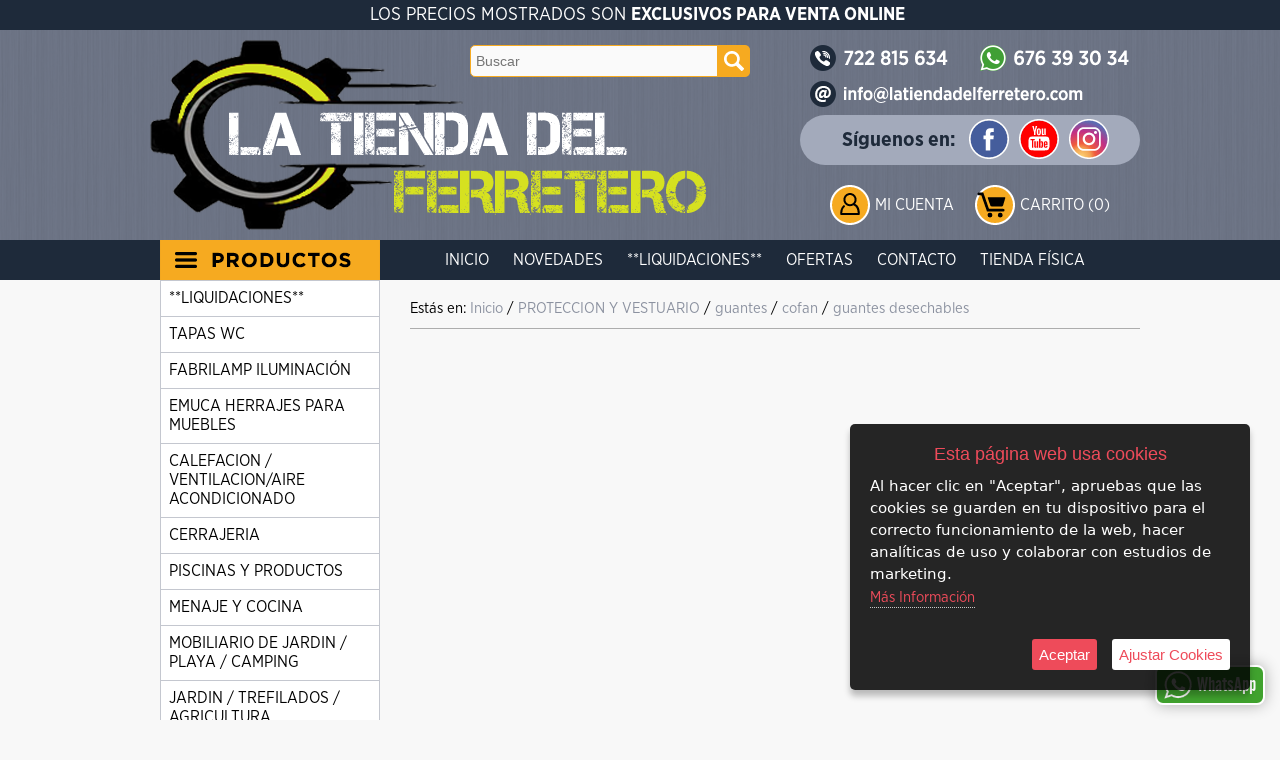

--- FILE ---
content_type: text/html; charset=iso-8859-1
request_url: https://www.latiendadelferretero.com/es/category/436872-guantes-desechables
body_size: 49242
content:
<!DOCTYPE html>
<html lang="es">
<head>
<link rel="dns-prefetch" href="//www.urbecom.com" />
<link rel="dns-prefetch" href="//connect.facebook.net" />
<link rel="dns-prefetch" href="//google-analytics.com" />
<script src="https://www.urbecom.com/min/g=tiendasjs" type="text/javascript"></script>
<link rel="stylesheet" type="text/css" href="https://www.urbecom.com/min/g=tiendascss"/>

<meta charset="utf-8">
<meta http-equiv="X-UA-Compatible" content="IE=edge,chrome=1">
<title>guantes desechables</title>
<meta name="description" content=""/>
<meta name="keywords" content=""/>
<meta name="viewport" content="width=device-width, initial-scale=1">
<link href="/es/category/436872-guantes-desechables" rel="canonical" />

<meta name="theme-color" content="#1e2a3a"/>
<meta name="msapplication-navbutton-color" content="#1e2a3a"/>

<script src="https://www.urbecom.com/js/menuMovil/modernizr.custom.js"></script>
<link href="/favicon.ico" rel="shortcut icon">
<link href="/styles_2.css" rel="stylesheet" type="text/css"/>
<script src="/modulos/funciones.js"></script>
<script src="/modulos/jquery.dlmenu.js"></script>

<link href="https://www.urbecom.com/js/minislider/advancedscroller/plugin.css" rel='stylesheet' type="text/css"/>
<script src="https://www.urbecom.com/js/minislider/advancedscroller/plugin.js"></script>
<script>
jQuery(document).ready(function($){
	$("#as4").advancedscroller({settings_mode:"onlyoneitem", design_arrowsize:"0", settings_swipe:"on", settings_slideshow:"on", settings_slideshowTime:"5"});
});
</script>

<script type="text/javascript" defer="defer">var options={title:"Esta página web usa cookies",message:"Al hacer clic en \"Aceptar\", apruebas que las cookies se guarden en tu dispositivo para el correcto funcionamiento de la web, hacer analíticas de uso y colaborar con estudios de marketing.",delay:600,expires:1,link:"http://www.latiendadelferretero.com/index.php?page=177619&p=latiendadelferretero",uncheckBoxes:!0,acceptBtnLabel:"Aceptar",advancedBtnLabel:"Ajustar Cookies",moreInfoLabel:"<br>Más Información",cookieTypesTitle:"Selecciona las cookies que quieres Aceptar",fixedCookieTypeLabel:"Esenciales",fixedCookieTypeDesc:"Cookies estrictamente necesarias para el buen funcionamiento de la web.",cookieTypes:[{type:"Analíticas",value:"analytics",description:"Cookies relacionadas con visitas, tipos de navegador, etc."},{type:"Marketing",value:"marketing",description:"Cookies relacionadas con marketing, newsletters, social media, etc."}]};$(document).ready(function(){$("body").ihavecookies(options),$.fn.ihavecookies.preference("marketing"),$.fn.ihavecookies.preference("analytics"),$("#ihavecookiesBtn").on("click",function(){$("body").ihavecookies(options,"reinit")})});</script><meta property="og:title" content="guantes desechables" />
<meta property="og:url" content="/es/category/436872-guantes-desechables" />
<meta property="og:description" content="" />
<meta property="og:type" content="website" />

<script type="application/ld+json">{ "@context": "http://schema.org", "@type": "WebSite", "url": "https://www.latiendadelferretero.com/", "potentialAction": { "@type": "SearchAction", "target": "https://www.latiendadelferretero.com/index.php?p=latiendadelferretero&proceed_search=1&mod=products&search_by={query}", "query-input": "required name=query" }}</script>

<!-- Global site tag (gtag.js) - Google Analytics -->
<script async src="https://www.googletagmanager.com/gtag/js?id=UA-180562442-1"></script>
<script>
  window.dataLayer = window.dataLayer || [];
  function gtag(){dataLayer.push(arguments);}
  gtag('js', new Date());

  gtag('config', 'UA-180562442-1');
</script>
<script async src="https://pagead2.googlesyndication.com/pagead/js/adsbygoogle.js?client=ca-pub-5157102653099554"
     crossorigin="anonymous"></script>
<script async src="https://pagead2.googlesyndication.com/pagead/js/adsbygoogle.js?client=ca-pub-5157102653099554"
     crossorigin="anonymous"></script>

</head>

<body>


<!-- ----------------------------------------------------------------------------------------------------------------- -->

<header>

<!-- --------------------------------------- CABECERA WEB ------------------------------------------------------------ -->

<div id="CabzWeb">

  <div id="cabecera">
  
    <div class="textoCab">LOS PRECIOS MOSTRADOS SON <b>EXCLUSIVOS PARA VENTA ONLINE</b></div>

    <div class="logoWeb amplia3">
      <a href="/" style="display:inherit;"><img src="/images/logo2022.png" alt="Tienda del Ferretero"/></a>
    </div>
    
    <div class="contactoTelf amplia2">
      <a href="tel:+34722815634"><img src="/images/contactoTelf_2.png" alt="Teléfono"/></a>
    </div>

    <div class="contactoWhat amplia2">
      <a href="tel:+34676393034"><img src="/images/contactoWhat.png" alt="WhatsApp"/></a>
    </div>

    <div class="contactoMail amplia2">
      <a href="mailto:info@latiendadelferretero.com"><img src="/images/contactoMail.png" alt="Email"/></a>
    </div>
    
    <div class="redesCabz capaFlexCen">
      <div class="redesCabzTxt">Síguenos en:</div>
      <div class="redesCabzImg ampliar">
        <a href="https://www.facebook.com/latiendadelferretero" target="_blank"><img src="/images/socialFacebook.svg" alt="Facebook"/></a>
      </div>
      <div class="redesCabzImg ampliar">
        <a href="https://www.youtube.com/" target="_blank"><img src="/images/socialYoutube.svg" alt="Youtube"/></a>
      </div>
      <div class="redesCabzImg ampliar">
        <a href="https://www.instagram.com" target="_blank"><img src="/images/socialInstagram.svg" alt="Instagram"/></a>
      </div>
    </div>

    <div id="buscarWeb">
      <!--TEMPLATE_BUSCADOR-->
      <form id="busca" name="buscaWeb" method="get" action="/index.php">
        <input type="hidden" value="latiendadelferretero" name="p">
        <input type="hidden" value="1" name="proceed_search">
        <input type="hidden" value="products" name="mod">
        <div class="capaFlexCen">
          <input placeholder="Buscar" name="search_by" class="buscar efectos flotar" />
          <a onClick="document.buscaWeb.submit(); return false" href="#" class="botonBuscar ampliar imags"><img src="/images/busca-lupa.svg" alt="Lupa"/></a>
        </div>
      </form>  
      <!--FIN_TEMPLATE_BUSCADOR-->
    </div>
    
    <div id="usuarios">
      <div id="usuarios-icono" class="ampliar"><a href="/register/login"><img src="/images/usuarios.svg" alt="Login"/></a></div>
      <div id="usuarios-txt"><a href="/register/login">Mi Cuenta</a></div>
    </div>

    <div id="carro3">
      <div class="carro-icono ampliar"><a href="/cart"><img src="/images/carrito.svg" alt="carrito"/></a></div>
      <div id="carritoWeb"></div>
    </div>

    <div id="cabeceraMenu">
      <!--TEMPLATE_MENU_SECCIONES_MULTI-->
      <ul class="nav">
<li><a href="/es/177614-inicio">Inicio</a></li>
<li><a href="/es/177609-novedades">Novedades</a></li>
<li><a href="/es/183738-liquidaciones">**LIQUIDACIONES**</a></li>
<li><a href="/es/177608-ofertas">Ofertas</a></li>
<li><a href="/es/177617-contacto">Contacto</a></li>
<li><a href="/es/177731-tienda-fisica">Tienda Física</a></li>
</ul><!--FIN_TEMPLATE_MENU_SECCIONES_MULTI-->
    </div>

  </div>

</div>

<!-- --------------------------------------- CABECERA MOVIL ---------------------------------------------------------- -->

<div id="CabzMov">

  <div id="menu-fondo">

    <div id="menu-cat">
      <div class="navMov">
        <div id="dl-menu" class="dl-menuwrapper colorCat">
          <a class="dl-trigger" href="#"><img src="/images/btnTienda_es.svg" alt="Tienda" /></a>
          <!--TEMPLATE_MENU_CATEGORIAS_MULTI_MOVIL-->
          <ul class="dl-menu">
<li><a href="/es/category/440246-liquidaciones">**LIQUIDACIONES**</a></li>
	<li><a href="/es/category/436523-tapas-wc">TAPAS WC</a>
		
          <ul class="dl-submenu">
			<li><a href="/es/category/436579-tapas-universales">tapas universales</a>
				
          <ul class="dl-submenu">
					<li><a href="/es/category/436580-duroplast">duroplast</a>
						
          <ul class="dl-submenu">
<li><a href="/es/category/436524-kai">KAI</a></li>
<li><a href="/es/category/436525-ekana">EKANA</a></li>
<li><a href="/es/category/436526-retro">RETRO</a></li>
<li><a href="/es/category/436527-redondo">REDONDO</a></li>
<li><a href="/es/category/436528-recto">RECTO</a></li>
<li><a href="/es/category/436532-sliim">SLIIM</a></li>
<li><a href="/es/category/436582-varias">VARIAS</a></li>
						</ul>
					</li>
<li><a href="/es/category/436581-resiwood">resiwood</a></li>
				</ul>
			</li>
			<li><a href="/es/category/436583-tapas-hechas-a-medida">tapas hechas a medida</a>
				
          <ul class="dl-submenu">
<li><a href="/es/category/436584-bellavista">BELLAVISTA</a></li>
<li><a href="/es/category/436585-roca">ROCA</a></li>
<li><a href="/es/category/436586-gala">GALA</a></li>
				</ul>
			</li>
			<li><a href="/es/category/441774-tapa-originales">tapa originales</a>
				
          <ul class="dl-submenu">
<li><a href="/es/category/441775-roca">roca</a></li>
<li><a href="/es/category/441959-bellavista">bellavista</a></li>
<li><a href="/es/category/441961-gala">gala</a></li>
<li><a href="/es/category/441974-laufen">laufen</a></li>
				</ul>
			</li>
		</ul>
	</li>
	<li><a href="/es/category/442006-fabrilamp-iluminacion">FABRILAMP ILUMINACIÓN</a>
		
          <ul class="dl-submenu">
<li><a href="/es/category/442007-ventiladores">VENTILADORES</a></li>
			<li><a href="/es/category/442560-decoracion">DECORACION</a>
				
          <ul class="dl-submenu">
<li><a href="/es/category/442561-lamparas">LAMPARAS</a></li>
<li><a href="/es/category/442567-colgantes">COLGANTES</a></li>
<li><a href="/es/category/442861-apliques">APLIQUES</a></li>
<li><a href="/es/category/442864-pie-salon">PIE SALON</a></li>
<li><a href="/es/category/445118-focos">FOCOS</a></li>
				</ul>
			</li>
			<li><a href="/es/category/445147-iluminacion-tecnico">ILUMINACION TECNICO</a>
				
          <ul class="dl-submenu">
<li><a href="/es/category/445148-focos-y-carriles">FOCOS Y CARRILES</a></li>
<li><a href="/es/category/445149-downlights">DOWNLIGHTS</a></li>
<li><a href="/es/category/445216-empotrables">EMPOTRABLES</a></li>
<li><a href="/es/category/445217-paneles">PANELES</a></li>
<li><a href="/es/category/445219-proyectores">PROYECTORES</a></li>
<li><a href="/es/category/445268-tira-led">tira led</a></li>
				</ul>
			</li>
<li><a href="/es/category/445466-plafon">PLAFON</a></li>
<li><a href="/es/category/446029-calefaccion">CALEFACCION</a></li>
			<li><a href="/es/category/446453-bombillas">BOMBILLAS</a>
				
          <ul class="dl-submenu">
<li><a href="/es/category/446456-bajo-consumo">BAJO CONSUMO</a></li>
<li><a href="/es/category/446457-led">LED</a></li>
<li><a href="/es/category/446458-decorativas">DECORATIVAS</a></li>
<li><a href="/es/category/446459-tubos">TUBOS</a></li>
<li><a href="/es/category/446460-halogenas">HALOGENAS</a></li>
				</ul>
			</li>
			<li><a href="/es/category/446467-exterior">EXTERIOR</a>
				
          <ul class="dl-submenu">
<li><a href="/es/category/446468-aplique">APLIQUE</a></li>
<li><a href="/es/category/446469-colgante">COLGANTE</a></li>
<li><a href="/es/category/446470-sobremuro-y-farola">SOBREMURO Y FAROLA</a></li>
<li><a href="/es/category/446471-suelo-exterior">SUELO EXTERIOR</a></li>
				</ul>
			</li>
<li><a href="/es/category/446472-flexos">FLEXOS</a></li>
		</ul>
	</li>
	<li><a href="/es/category/446836-emuca-herrajes-para-muebles">EMUCA HERRAJES PARA MUEBLES</a>
		
          <ul class="dl-submenu">
<li><a href="/es/category/446840-cajones">CAJONES</a></li>
<li><a href="/es/category/446843-guias">GUIAS</a></li>
<li><a href="/es/category/446844-bisagras">BISAGRAS</a></li>
<li><a href="/es/category/446845-armario">ARMARIO</a></li>
<li><a href="/es/category/446846-correderos">CORREDEROS</a></li>
<li><a href="/es/category/446847-cocina">COCINA</a></li>
<li><a href="/es/category/446848-montaje">MONTAJE</a></li>
<li><a href="/es/category/446849-iluminacion">ILUMINACION</a></li>
<li><a href="/es/category/446850-tiradores">TIRADORES</a></li>
<li><a href="/es/category/446851-bases">BASES</a></li>
		</ul>
	</li>
	<li><a href="/es/category/422359-calefacion---ventilacion-aire-acondicionado">CALEFACION / VENTILACION/AIRE ACONDICIONADO</a>
		
          <ul class="dl-submenu">
			<li><a href="/es/category/422360-calefacion">calefacion</a>
				
          <ul class="dl-submenu">
					<li><a href="/es/category/446027-aft">AFT</a>
						
          <ul class="dl-submenu">
<li><a href="/es/category/430434-accesorios-para-chimeneas-y-estufas-deshornilladores">accesorios para chimeneas y estufas/deshornilladores</a></li>
<li><a href="/es/category/430452-aspirador-de-cenizas">aspirador de cenizas</a></li>
<li><a href="/es/category/430453-calor-en-el-jardin">calor en el jardin</a></li>
							<li><a href="/es/category/430454-estufas-de-lena">estufas de leña</a>
								
          <ul class="dl-submenu">
<li><a href="/es/category/430475-instalacion-estufa-de-lena">instalacion estufa de leña</a></li>
<li><a href="/es/category/430477-estufas-de-lena">estufas de leña</a></li>
								</ul>
							</li>
							<li><a href="/es/category/430524-estufas-electricas-y-gas-infrarropjos">estufas electricas y gas infrarropjos</a>
								
          <ul class="dl-submenu">
<li><a href="/es/category/438533-estufas-de-gas">estufas de gas</a></li>
<li><a href="/es/category/438534-braseros">braseros</a></li>
<li><a href="/es/category/438535-termoconvector">termoconvector</a></li>
<li><a href="/es/category/438536-estufa-chimena">estufa chimena</a></li>
<li><a href="/es/category/438537-termoventilador">termoventilador</a></li>
<li><a href="/es/category/438538-estufa-halogena">estufa halogena</a></li>
<li><a href="/es/category/438539-calefactor-industrial">calefactor industrial</a></li>
								</ul>
							</li>
<li><a href="/es/category/430525-radiadores">radiadores</a></li>
						</ul>
					</li>
<li><a href="/es/category/446028-fabrilamp">FABRILAMP</a></li>
				</ul>
			</li>
			<li><a href="/es/category/422361-ventilacion">ventilacion</a>
				
          <ul class="dl-submenu">
<li><a href="/es/category/435626-edm">edm</a></li>
<li><a href="/es/category/435627-maurer">maurer</a></li>
<li><a href="/es/category/442242-fabrilamp">fabrilamp</a></li>
				</ul>
			</li>
<li><a href="/es/category/438286-aire-acondicionado">aire acondicionado</a></li>
		</ul>
	</li>
	<li><a href="/es/category/422384-cerrajeria">CERRAJERIA</a>
		
          <ul class="dl-submenu">
			<li><a href="/es/category/441070-amig-para-profesionales-pedido-minimo-100-euros-">Amig para profesionales (pedido mínimo 100 euros)</a>
				
          <ul class="dl-submenu">
					<li><a href="/es/category/436431-cerraduras">cerraduras</a>
						
          <ul class="dl-submenu">
<li><a href="/es/category/441146-cerradura-de-sobreponer">cerradura de sobreponer</a></li>
<li><a href="/es/category/441169-cerradura-americana">cerradura americana</a></li>
<li><a href="/es/category/441173-cerradura-metalica">cerradura metalica</a></li>
<li><a href="/es/category/441235-cerraduras-seguridad-para-madera">Cerraduras seguridad para madera</a></li>
						</ul>
					</li>
					<li><a href="/es/category/441685-cilindros">cilindros</a>
						
          <ul class="dl-submenu">
<li><a href="/es/category/441686-10000-doble-embrague">10000 doble embrague</a></li>
<li><a href="/es/category/441687-10000s-simple-embrague">10000s simple embrague</a></li>
<li><a href="/es/category/441692--10000e-para-escudos-ezcurra"> 10000e Para escudos Ezcurra</a></li>
<li><a href="/es/category/441693-9400">9400</a></li>
						</ul>
					</li>
<li><a href="/es/category/441723-sistemas-electromecanicos">sistemas electromecanicos</a></li>
<li><a href="/es/category/441725-cerradura-sobreponer-puertas-metalicas-basculantes-o-enrollables-">cerradura sobreponer puertas metalicas basculantes o enrollables </a></li>
<li><a href="/es/category/441727-cerrojo-alta-seguridad">cerrojo alta seguridad</a></li>
<li><a href="/es/category/442183-cierrapuertas-y-retenedores">cierrapuertas y retenedores</a></li>
				</ul>
			</li>
<li><a href="/es/category/448981-numeros-y-letras">NUMEROS Y LETRAS</a></li>
<li><a href="/es/category/448994-anillas-y-fundas-para-llaves">ANILLAS Y FUNDAS PARA LLAVES</a></li>
<li><a href="/es/category/449034-mirillas">mirillas</a></li>
<li><a href="/es/category/422388-candados">candados</a></li>
			<li><a href="/es/category/422389-cerraduras-y-cilindros">cerraduras y cilindros</a>
				
          <ul class="dl-submenu">
<li><a href="/es/category/433933-cerraduras-de-buzon-y-muebles">cerraduras de buzón y muebles</a></li>
					<li><a href="/es/category/433934-cerradura-de-embutir">cerradura de embutir</a>
						
          <ul class="dl-submenu">
<li><a href="/es/category/433943-cerraduras-yale-azbe-">cerraduras yale(azbe)</a></li>
<li><a href="/es/category/433944-cerraduras-cvl">cerraduras cvl</a></li>
<li><a href="/es/category/433945-cerradura-iseo">cerradura iseo</a></li>
<li><a href="/es/category/433946-cerraduras-lince">cerraduras lince</a></li>
<li><a href="/es/category/433947-cerraduras-tesa">cerraduras tesa</a></li>
<li><a href="/es/category/433948-cerradura-ucem">cerradura ucem</a></li>
						</ul>
					</li>
					<li><a href="/es/category/433935-cerradura-de-seguridad-y-antipanico">cerradura de seguridad y antipanico</a>
						
          <ul class="dl-submenu">
<li><a href="/es/category/433959-cerradura-yale-azbe-">cerradura yale(azbe)</a></li>
<li><a href="/es/category/433960-cerradura-fac">cerradura fac</a></li>
<li><a href="/es/category/433961-cerradura-jis">cerradura jis</a></li>
<li><a href="/es/category/433962-cerradura-tesa">cerradura tesa</a></li>
<li><a href="/es/category/433963-cerradura-ucem">cerradura ucem</a></li>
						</ul>
					</li>
					<li><a href="/es/category/433936-cerraduras-de-sobreponer">cerraduras de sobreponer</a>
						
          <ul class="dl-submenu">
<li><a href="/es/category/433965-cerraduras-yale-azbe-">cerraduras yale(azbe)</a></li>
<li><a href="/es/category/433966-cerradura-cvl">cerradura cvl</a></li>
<li><a href="/es/category/433972-cerradura-fac">cerradura fac</a></li>
<li><a href="/es/category/433974-cerradura-jis">cerradura jis</a></li>
<li><a href="/es/category/433975-cerradura-lince">cerradura lince</a></li>
<li><a href="/es/category/433976-cerradura-tesa">cerradura tesa</a></li>
<li><a href="/es/category/433977-cerradura-ucem">cerradura ucem</a></li>
<li><a href="/es/category/433978-cerradura-wolfpack">cerradura wolfpack</a></li>
<li><a href="/es/category/436421-cerradura-avl">cerradura avl</a></li>
<li><a href="/es/category/436432-cerradura-amig">cerradura amig</a></li>
						</ul>
					</li>
					<li><a href="/es/category/433937-cerradura-puerta-cristal-y-portero-electronico">cerradura puerta cristal y portero electronico</a>
						
          <ul class="dl-submenu">
<li><a href="/es/category/433983-cerradura-cbm">cerradura cbm</a></li>
<li><a href="/es/category/433984-cerradura-de-vitrina">cerradura de vitrina</a></li>
<li><a href="/es/category/433985-cerradura-iseo">cerradura iseo</a></li>
<li><a href="/es/category/433986-cerradura-jis">cerradura jis</a></li>
						</ul>
					</li>
					<li><a href="/es/category/433938-cilindros-">cilindros </a>
						
          <ul class="dl-submenu">
<li><a href="/es/category/433987-cilindros-yale-azbe-">cilindros yale(azbe)</a></li>
<li><a href="/es/category/433988-cilindro-cvl">cilindro cvl</a></li>
<li><a href="/es/category/433989-cilindro-fac">cilindro fac</a></li>
<li><a href="/es/category/433990-cilindro-iseo">cilindro iseo</a></li>
<li><a href="/es/category/433991-cilindro-lince">cilindro lince</a></li>
<li><a href="/es/category/433992-cilindro-tesa">cilindro tesa</a></li>
<li><a href="/es/category/433993-cilindro-ucem">cilindro ucem</a></li>
<li><a href="/es/category/433994-cilindro-wolfpack">cilindro wolfpack</a></li>
<li><a href="/es/category/436035-cilindro-avl">cilindro avl</a></li>
<li><a href="/es/category/436211-cilindro-baton">cilindro baton</a></li>
<li><a href="/es/category/436273-cilindro-amig-pedido-minimo-100euros-">cilindro amig(pedido mínimo 100euros)</a></li>
<li><a href="/es/category/436391-cilindro-ifam">cilindro ifam</a></li>
<li><a href="/es/category/436420-cilindro-mcm">cilindro mcm</a></li>
						</ul>
					</li>
				</ul>
			</li>
<li><a href="/es/category/422390-manillas-y-pomos-de-puertas">manillas y pomos de puertas</a></li>
<li><a href="/es/category/422391-muelle-cierrepuertas">muelle cierrepuertas</a></li>
<li><a href="/es/category/422392-pasadores-y-picaportes">pasadores y picaportes</a></li>
<li><a href="/es/category/422393-pistones-a-gas-para-muebles">pistones a gas para muebles</a></li>
			<li><a href="/es/category/433998-cerrojos">cerrojos</a>
				
          <ul class="dl-submenu">
<li><a href="/es/category/434000-cerrojos-yale">cerrojos yale</a></li>
<li><a href="/es/category/434001-cerrojos-cvl">cerrojos cvl</a></li>
<li><a href="/es/category/434002-cerrojos-fac">cerrojos fac</a></li>
<li><a href="/es/category/434004-cerrojo-lince">cerrojo lince</a></li>
<li><a href="/es/category/434005-cerrojo-tesa">cerrojo tesa</a></li>
<li><a href="/es/category/434006-cerrojo-wolfpack">cerrojo wolfpack</a></li>
<li><a href="/es/category/436036-cerrojo-avl">cerrojo avl</a></li>
<li><a href="/es/category/436037-cerrojo-ilargi">cerrojo ilargi</a></li>
<li><a href="/es/category/436429-cerrojo-amig-pedido-minimo-100-euros-">cerrojo amig(pedido mínimo 100 euros)</a></li>
				</ul>
			</li>
<li><a href="/es/category/436430-escudos-para-cerraduras">escudos para cerraduras</a></li>
			<li><a href="/es/category/422385-bisagras-y-pernios">bisagras y pernios</a>
				
          <ul class="dl-submenu">
<li><a href="/es/category/430260-cazoleta">cazoleta</a></li>
<li><a href="/es/category/430261-piano">piano</a></li>
<li><a href="/es/category/430262-seguridad">seguridad</a></li>
<li><a href="/es/category/430263-vaiven">vaiven</a></li>
<li><a href="/es/category/430266-desmontable">desmontable</a></li>
<li><a href="/es/category/430267-tipo-t">tipo t</a></li>
<li><a href="/es/category/430268-zincadas">zincadas</a></li>
<li><a href="/es/category/449041-pernio-de-soldar">pernio de soldar</a></li>
<li><a href="/es/category/449042-pernios">pernios</a></li>
				</ul>
			</li>
<li><a href="/es/category/422387-cajas-de-seguridad">cajas de seguridad</a></li>
		</ul>
	</li>
	<li><a href="/es/category/422342-piscinas-y-productos">PISCINAS Y PRODUCTOS</a>
		
          <ul class="dl-submenu">
			<li><a href="/es/category/423061-cloro-y-productos-quimicos">cloro y productos quimicos</a>
				
          <ul class="dl-submenu">
<li><a href="/es/category/437738-cofan">cofan</a></li>
<li><a href="/es/category/449040-papillon">papillon</a></li>
				</ul>
			</li>
			<li><a href="/es/category/426088-limpieza-de-piscina">limpieza de piscina</a>
				
          <ul class="dl-submenu">
<li><a href="/es/category/435692-limpiafondos">limpiafondos</a></li>
<li><a href="/es/category/435694-accesorios">accesorios</a></li>
				</ul>
			</li>
<li><a href="/es/category/426089-bombas-para-piscina">bombas para piscina</a></li>
<li><a href="/es/category/426092-piscinas">piscinas</a></li>
<li><a href="/es/category/427423-equipo-de-filtracion">equipo de filtracion</a></li>
<li><a href="/es/category/427424-iluminacion-para-piscina">iluminacion para piscina</a></li>
<li><a href="/es/category/427425-clorador-salino">clorador salino</a></li>
<li><a href="/es/category/427520-escaleras-y-duchas">escaleras y duchas</a></li>
<li><a href="/es/category/428670-flotadores-y-juegos">flotadores y juegos</a></li>
<li><a href="/es/category/433221-dispensadores-de-cloro-y-termometros">dispensadores de cloro y termometros</a></li>
		</ul>
	</li>
	<li><a href="/es/category/422407-menaje-y-cocina">MENAJE Y COCINA</a>
		
          <ul class="dl-submenu">
<li><a href="/es/category/422408-balanzas">balanzas</a></li>
<li><a href="/es/category/422409-carros-de-compras">carros de compras</a></li>
<li><a href="/es/category/422410-cafeteras">cafeteras</a></li>
<li><a href="/es/category/422411-cubo-y-banos-galvanizados">cubo y baños galvanizados</a></li>
<li><a href="/es/category/422412-maquinas-de-picar-carne">maquinas de picar carne</a></li>
<li><a href="/es/category/422413-paelleras">paelleras</a></li>
<li><a href="/es/category/422414-sartenes-y-cazos">sartenes y cazos</a></li>
<li><a href="/es/category/422415-termos-para-liquidos-y-comida">termos para liquidos y comida</a></li>
<li><a href="/es/category/422416-tijera-de-cocina">tijera de cocina</a></li>
<li><a href="/es/category/430230-bodega-y-vinos">bodega y vinos</a></li>
<li><a href="/es/category/433233-envasadora-al-vacio-y-bolsas">envasadora al vacio y bolsas</a></li>
<li><a href="/es/category/435873-antideslizantes">antideslizantes</a></li>
<li><a href="/es/category/435874-articulos-cocina-madera">articulos cocina madera</a></li>
<li><a href="/es/category/435875-botellas-hermeticas">botellas hermeticas</a></li>
<li><a href="/es/category/435876-complementos-de-hogar">complementos de hogar</a></li>
<li><a href="/es/category/435878-manteles-y-hules">manteles y hules</a></li>
<li><a href="/es/category/435879-matanzas">matanzas</a></li>
<li><a href="/es/category/435880-piquetas-chairas-y-piedras-de-afilar">piquetas/chairas y piedras de afilar</a></li>
<li><a href="/es/category/435881-planchas-asadoras">planchas asadoras</a></li>
<li><a href="/es/category/435882-recipientes-y-hermeticos">recipientes y hermeticos</a></li>
<li><a href="/es/category/435883-reguladores-de-gas">reguladores de gas</a></li>
<li><a href="/es/category/435885-lavar-tender-planchar">lavar/tender/planchar</a></li>
<li><a href="/es/category/435886-tijeras-de-cocina">tijeras de cocina</a></li>
<li><a href="/es/category/435887-utensilios-de-cocina">utensilios de cocina</a></li>
			<li><a href="/es/category/435888-cuchillos">cuchillos</a>
				
          <ul class="dl-submenu">
<li><a href="/es/category/435889-jamoneros-queseros">jamoneros/queseros</a></li>
<li><a href="/es/category/435891-serie-husky">serie husky</a></li>
<li><a href="/es/category/435892-serie-aspen">serie aspen</a></li>
<li><a href="/es/category/435893-serie-grenoble">serie grenoble</a></li>
<li><a href="/es/category/435894-serie-montana">serie montana</a></li>
				</ul>
			</li>
			<li><a href="/es/category/435895-cubiertos">cubiertos</a>
				
          <ul class="dl-submenu">
<li><a href="/es/category/435896-cuchillos-y-tenedores-varios-usos">cuchillos y tenedores varios usos</a></li>
<li><a href="/es/category/435897-serie-flair">serie flair</a></li>
<li><a href="/es/category/435898-serie-mirage">serie mirage</a></li>
<li><a href="/es/category/435899-serie-murano">serie murano</a></li>
<li><a href="/es/category/435900-serie-valencia">serie valencia</a></li>
				</ul>
			</li>
<li><a href="/es/category/435901-repuestos-menaje-y-hogar">repuestos menaje y hogar</a></li>
<li><a href="/es/category/439551-soporte-de-jamon">soporte de jamon</a></li>
		</ul>
	</li>
	<li><a href="/es/category/422335-mobiliario-de-jardin---playa---camping">MOBILIARIO DE JARDIN / PLAYA / CAMPING</a>
		
          <ul class="dl-submenu">
<li><a href="/es/category/422336-barbacoas-y-accesorios">barbacoas y accesorios</a></li>
<li><a href="/es/category/422337-buzeo---natacion---flotadores">buzeo / natacion / flotadores</a></li>
<li><a href="/es/category/422338-buzones-de-jardin">buzones de jardin</a></li>
			<li><a href="/es/category/422339-camping---playa---accesorios">camping / playa / accesorios</a>
				
          <ul class="dl-submenu">
<li><a href="/es/category/432481-accesorios-y-repuestos">accesorios y repuestos</a></li>
<li><a href="/es/category/432482-camas-y-colchones">camas y colchones</a></li>
<li><a href="/es/category/432483-exterminadores-de-insectos-electricos">exterminadores de insectos electricos</a></li>
<li><a href="/es/category/432484-lampara-y-hornillos">lampara y hornillos</a></li>
<li><a href="/es/category/432485-mesas-sillas-y-tumbonas">mesas,sillas y tumbonas</a></li>
<li><a href="/es/category/432486-mochilas-y-bastones-de-caminar">mochilas y bastones de caminar</a></li>
<li><a href="/es/category/432487-neveras-y-acumuladores-de-frio">neveras y acumuladores de frio</a></li>
<li><a href="/es/category/432488-parasoles-y-sombrilas-de-playa">parasoles y sombrilas de playa</a></li>
<li><a href="/es/category/432489-tienda-de-campana-y-sacos-de-dormir">tienda de campaña y sacos de dormir</a></li>
<li><a href="/es/category/433684-columpios-y-juego-de-verano">columpios y juego de verano</a></li>
				</ul>
			</li>
			<li><a href="/es/category/422340-mobiliario-de-jardin">mobiliario de jardin</a>
				
          <ul class="dl-submenu">
<li><a href="/es/category/429947-soporte-para-pergolas">soporte para pergolas</a></li>
<li><a href="/es/category/433207-bancos-de-jardin">bancos de jardin</a></li>
<li><a href="/es/category/433208-bases-para-sombrillas">bases para sombrillas</a></li>
<li><a href="/es/category/433209-conjuntos-para-jardin">conjuntos para jardin</a></li>
<li><a href="/es/category/433210-hamacas-colgantes">hamacas colgantes</a></li>
<li><a href="/es/category/433211-mesas-de-jardin">mesas de jardin</a></li>
<li><a href="/es/category/433212-pergolas">pergolas</a></li>
<li><a href="/es/category/433213-sillas-de-jardin">sillas de jardin</a></li>
<li><a href="/es/category/433214-sombrillas">sombrillas</a></li>
<li><a href="/es/category/433215-tumbonas-de-jardin">tumbonas de jardin</a></li>
<li><a href="/es/category/433216-velas-de-sombras">velas de sombras</a></li>
<li><a href="/es/category/449036-fundas-y-cojines">fundas y cojines</a></li>
				</ul>
			</li>
<li><a href="/es/category/422341-setos---cesped---ocultacion">setos / cesped / ocultacion</a></li>
<li><a href="/es/category/426975-fuentes-y-grifos">fuentes y grifos</a></li>
			<li><a href="/es/category/432502-complementos-de-jardin">complementos de jardin</a>
				
          <ul class="dl-submenu">
<li><a href="/es/category/432503-armarios-y-estantes">armarios y estantes</a></li>
<li><a href="/es/category/432504-caseta-perros">caseta perros</a></li>
<li><a href="/es/category/432505-celosias-y-vallas">celosias y vallas</a></li>
<li><a href="/es/category/432506-cojines-y-fundas">cojines y fundas</a></li>
<li><a href="/es/category/432507-cortina-de-tiras">cortina de tiras</a></li>
<li><a href="/es/category/432508-duchas-de-jardin">duchas de jardin</a></li>
<li><a href="/es/category/432509-huertos-urbanos">huertos urbanos</a></li>
<li><a href="/es/category/432510-jardineras-macetas-y-platos">jardineras,macetas y platos</a></li>
<li><a href="/es/category/432511-losetas-de-madera">losetas de madera</a></li>
<li><a href="/es/category/432512-mantenimiento-muebles-de-madera">mantenimiento muebles de madera</a></li>
				</ul>
			</li>
<li><a href="/es/category/433145-iluminacion">iluminacion</a></li>
		</ul>
	</li>
	<li><a href="/es/category/422327-jardin---trefilados---agricultura">JARDIN / TREFILADOS / AGRICULTURA</a>
		
          <ul class="dl-submenu">
			<li><a href="/es/category/422328-alambres---cables---cadenas">alambres / cables / cadenas</a>
				
          <ul class="dl-submenu">
					<li><a href="/es/category/431275-alambres">alambres</a>
						
          <ul class="dl-submenu">
<li><a href="/es/category/431286-ataduras-de-plantas">ataduras de plantas</a></li>
<li><a href="/es/category/431287-alambres-de-laton">alambres de laton</a></li>
<li><a href="/es/category/431288-alambre-especiales-y-espino">alambre especiales y espino</a></li>
<li><a href="/es/category/431289-alambres-galvanizados">alambres galvanizados</a></li>
<li><a href="/es/category/431290-alambres-plastificado">alambres plastificado</a></li>
						</ul>
					</li>
<li><a href="/es/category/431276-cable-acero">cable acero</a></li>
<li><a href="/es/category/431277-grilletes-y-guardacabos">grilletes y guardacabos</a></li>
<li><a href="/es/category/431278-ganchos">ganchos</a></li>
<li><a href="/es/category/431279-toldo-y-cubiertas">toldo y cubiertas</a></li>
<li><a href="/es/category/431280-mosquetones">mosquetones</a></li>
<li><a href="/es/category/431281-pasadores">pasadores</a></li>
<li><a href="/es/category/431282-polea-y-tricolines">polea y tricolines</a></li>
<li><a href="/es/category/431283-sujetacables">sujetacables</a></li>
<li><a href="/es/category/431284-tensores">tensores</a></li>
<li><a href="/es/category/449023-cadenas">cadenas</a></li>
				</ul>
			</li>
			<li><a href="/es/category/422330-herramientas-jardin-manuales">herramientas jardin manuales</a>
				
          <ul class="dl-submenu">
<li><a href="/es/category/431327-alcotanas-podar-y-hachas">alcotanas podar y hachas</a></li>
<li><a href="/es/category/431328-arcos-de-tronzar">arcos de tronzar</a></li>
<li><a href="/es/category/431329-azadas">azadas</a></li>
<li><a href="/es/category/431330-hoces-y-tajamata">hoces y tajamata</a></li>
<li><a href="/es/category/431331-horca">horca</a></li>
<li><a href="/es/category/431333-navajas">navajas</a></li>
<li><a href="/es/category/431334-pequena-herramienta-para-jardin">pequeña herramienta para jardin</a></li>
<li><a href="/es/category/431335-rastrillos-y-escarificadores">rastrillos y escarificadores</a></li>
<li><a href="/es/category/431336-serrucho-de-podar">serrucho de podar</a></li>
					<li><a href="/es/category/431337-tijera-de-poda-y-recolecion">tijera de poda y recolecion</a>
						
          <ul class="dl-submenu">
<li><a href="/es/category/431377-tijera-podar-1-mano">tijera podar 1 mano</a></li>
<li><a href="/es/category/431378-tijera-podar-2-manos">tijera podar 2 manos</a></li>
						</ul>
					</li>
				</ul>
			</li>
			<li><a href="/es/category/422331-mallas-metalicas-y-plastico-">mallas metálicas y plástico.</a>
				
          <ul class="dl-submenu">
<li><a href="/es/category/431490-mallas-de-plastico">mallas de plastico</a></li>
					<li><a href="/es/category/431639-mallas-metalicas">mallas metalicas</a>
						
          <ul class="dl-submenu">
<li><a href="/es/category/431640-enrejado-triple-torsion-galvanizado-">enrejado triple torsion galvanizado </a></li>
<li><a href="/es/category/431641-malla-metalicas-plastificada">malla metalicas plastificada</a></li>
<li><a href="/es/category/431642-malla-soldada-galvanizada">malla soldada galvanizada</a></li>
<li><a href="/es/category/431643-accesorios-para-cercas">accesorios para cercas</a></li>
						</ul>
					</li>
				</ul>
			</li>
			<li><a href="/es/category/422332-riego-y-mangueras">riego y mangueras</a>
				
          <ul class="dl-submenu">
<li><a href="/es/category/431628-accesorios-manguera-de-laton">accesorios manguera de latón</a></li>
<li><a href="/es/category/431629-accesorios-manguera-bimaterial">accesorios manguera bimaterial</a></li>
<li><a href="/es/category/431630-accesorios-manguera-plastico">accesorios manguera plastico</a></li>
<li><a href="/es/category/431631-aspesores">aspesores</a></li>
					<li><a href="/es/category/431633-mangueras-y-tubos-">mangueras y tubos </a>
						
          <ul class="dl-submenu">
<li><a href="/es/category/437742-saturnia">saturnia</a></li>
<li><a href="/es/category/437743-cofan">cofan</a></li>
						</ul>
					</li>
<li><a href="/es/category/431634-microriego">microriego</a></li>
<li><a href="/es/category/431635-portamangueras">portamangueras</a></li>
<li><a href="/es/category/431636-programadores-para-riego">programadores para riego</a></li>
<li><a href="/es/category/431637-regaderas">regaderas</a></li>
<li><a href="/es/category/431638-termometro-y-pluviometro">termómetro y pluviómetro</a></li>
				</ul>
			</li>
			<li><a href="/es/category/422333-sulfatadoras-y-pulverizadores">sulfatadoras y pulverizadores</a>
				
          <ul class="dl-submenu">
					<li><a href="/es/category/436303-sulfatadoras-pulverizadores">sulfatadoras/pulverizadores</a>
						
          <ul class="dl-submenu">
<li><a href="/es/category/437744-papillon-wolfpack">papillon/wolfpack</a></li>
<li><a href="/es/category/437745-cofan">cofan</a></li>
						</ul>
					</li>
<li><a href="/es/category/436305-accesorios">accesorios</a></li>
				</ul>
			</li>
<li><a href="/es/category/422334-nebulizacion">nebulizacion</a></li>
			<li><a href="/es/category/429120-mantenimiento-y-cuidado-de-las-plantas">mantenimiento y cuidado de las plantas</a>
				
          <ul class="dl-submenu">
<li><a href="/es/category/435490-papillon">papillon</a></li>
<li><a href="/es/category/435491-flower">flower</a></li>
				</ul>
			</li>
<li><a href="/es/category/431295--capazos-para-la-recoleccion"> capazos para la recoleccion</a></li>
<li><a href="/es/category/431504-mallas-de-sombreo-y-ocultacion">mallas de sombreo y ocultacion</a></li>
			<li><a href="/es/category/431558-mallas-antihierbas-mantas-lona-plastico">mallas antihierbas,mantas,lona,plastico</a>
				
          <ul class="dl-submenu">
<li><a href="/es/category/431559-hoja-de-plastico">hoja de plastico</a></li>
<li><a href="/es/category/431560-lona-protectora">lona protectora</a></li>
<li><a href="/es/category/431561-malla-antihierba">malla antihierba</a></li>
<li><a href="/es/category/431562-malla-entutorado-de-plantas">malla entutorado de plantas</a></li>
<li><a href="/es/category/431563-malla-protectoras-para-plantas">malla protectoras para plantas</a></li>
<li><a href="/es/category/431564-malla-cinta-y-buhos-antipajaros">malla,cinta y búhos antipajaros</a></li>
<li><a href="/es/category/431565-manta-aceituna">manta aceituna</a></li>
				</ul>
			</li>
			<li><a href="/es/category/431581-mosquiteras">mosquiteras</a>
				
          <ul class="dl-submenu">
<li><a href="/es/category/431582-marcos-mosquiteros">marcos mosquiteros</a></li>
<li><a href="/es/category/431583-mosquiteras-de-cortina">mosquiteras de cortina</a></li>
<li><a href="/es/category/431584-mosquitera-kit-velcro">mosquitera kit velcro</a></li>
<li><a href="/es/category/431585-tela-mosquitera-aluminio">tela mosquitera aluminio</a></li>
<li><a href="/es/category/431586-tela-mosquitera-fibra-de-vidrio">tela mosquitera fibra de vidrio</a></li>
<li><a href="/es/category/431587-tela-mosquitera-galvanizada">tela mosquitera galvanizada</a></li>
				</ul>
			</li>
<li><a href="/es/category/432323-invernaderos">invernaderos</a></li>
<li><a href="/es/category/437739-contenedores-para-basura">Contenedores para Basura</a></li>
<li><a href="/es/category/438540-pastormatic">pastormatic</a></li>
<li><a href="/es/category/449045-semillas-">semillas </a></li>
		</ul>
	</li>
	<li><a href="/es/category/422022-construccion">CONSTRUCCION</a>
		
          <ul class="dl-submenu">
<li><a href="/es/category/422257-cepillo-barrendero">cepillo barrendero</a></li>
<li><a href="/es/category/422258-cortafrio-%7C-cinceles-%7C-punteros-%7C-punzones">cortafrio | cinceles | punteros | punzones</a></li>
<li><a href="/es/category/422259-cortarremaches">cortarremaches</a></li>
<li><a href="/es/category/422260-cubos-%7C-capazos-%7C-espuertas">cubos | capazos | espuertas</a></li>
			<li><a href="/es/category/422261-elevacion">elevacion</a>
				
          <ul class="dl-submenu">
<li><a href="/es/category/430854-bomba-trasvase-liquidos">bomba trasvase liquidos</a></li>
<li><a href="/es/category/430855-eslinga">eslinga</a></li>
<li><a href="/es/category/430856-polipasto-de-cadena">polipasto de cadena</a></li>
<li><a href="/es/category/430857-polipasto-electrico">polipasto electrico</a></li>
<li><a href="/es/category/430858-tornos-manuales">tornos manuales</a></li>
				</ul>
			</li>
			<li><a href="/es/category/422262-ferrallistas">ferrallistas</a>
				
          <ul class="dl-submenu">
<li><a href="/es/category/430872-bolsa-y-funda-para-herramientas">bolsa y funda para herramientas</a></li>
<li><a href="/es/category/430873-desencofradores">desencofradores</a></li>
<li><a href="/es/category/430874-martillos">martillos</a></li>
<li><a href="/es/category/430875-tenazas-rusas">tenazas rusas</a></li>
				</ul>
			</li>
			<li><a href="/es/category/422264-llanas-%7C-talocha-%7C-espatulas-%7C-rascadores">llanas | talocha | espátulas | rascadores</a>
				
          <ul class="dl-submenu">
					<li><a href="/es/category/430911-llanas">llanas</a>
						
          <ul class="dl-submenu">
<li><a href="/es/category/434749-maurer">maurer</a></li>
<li><a href="/es/category/434750-rubi">rubi</a></li>
						</ul>
					</li>
<li><a href="/es/category/430912-rascadores">rascadores</a></li>
<li><a href="/es/category/430913-rascavidrios">rascavidrios</a></li>
					<li><a href="/es/category/430914-talochas">talochas</a>
						
          <ul class="dl-submenu">
<li><a href="/es/category/434926-rubi">rubi</a></li>
<li><a href="/es/category/434927-maurer">maurer</a></li>
						</ul>
					</li>
<li><a href="/es/category/449039-espatulas">espatulas</a></li>
				</ul>
			</li>
			<li><a href="/es/category/422265-mangos-">mangos </a>
				
          <ul class="dl-submenu">
<li><a href="/es/category/430645-mangos-especiales">mangos especiales</a></li>
<li><a href="/es/category/430646-mango-para-alcotanas">mango para alcotanas</a></li>
<li><a href="/es/category/430647-mango-para-azada">mango para azada</a></li>
<li><a href="/es/category/430648-mango-para-cepillos">mango para cepillos</a></li>
<li><a href="/es/category/430649-mango-para-hachas">mango para hachas</a></li>
<li><a href="/es/category/430650-mango-para-lima">mango para lima</a></li>
<li><a href="/es/category/430651-mango-para-maceta">mango para maceta</a></li>
<li><a href="/es/category/430652-mango-para-martillo">mango para martillo</a></li>
<li><a href="/es/category/430653-mango-para-maza">mango para maza</a></li>
<li><a href="/es/category/430654-mango-para-pala">mango para pala</a></li>
<li><a href="/es/category/430655-mango-para-picachon">mango para picachon</a></li>
<li><a href="/es/category/430656-mango-raedera">mango raedera</a></li>
<li><a href="/es/category/430657-mango-de-rastrillo-">mango de rastrillo </a></li>
<li><a href="/es/category/430658-mango-universal">mango universal</a></li>
				</ul>
			</li>
			<li><a href="/es/category/422266-mazas-%7C-macetas-%7C-alcotanas-%7C-martillos">mazas | macetas | alcotanas | martillos</a>
				
          <ul class="dl-submenu">
<li><a href="/es/category/430917-alcotana">alcotana</a></li>
<li><a href="/es/category/430918-maceta">maceta</a></li>
					<li><a href="/es/category/430919-martillos">martillos</a>
						
          <ul class="dl-submenu">
<li><a href="/es/category/434876-maurer">maurer</a></li>
<li><a href="/es/category/434877-rubi">rubi</a></li>
						</ul>
					</li>
					<li><a href="/es/category/430920-maza-y-pico">maza y pico</a>
						
          <ul class="dl-submenu">
<li><a href="/es/category/434754-maurer">maurer</a></li>
<li><a href="/es/category/434755-rubi">rubi</a></li>
						</ul>
					</li>
				</ul>
			</li>
			<li><a href="/es/category/422267-medicion">medicion</a>
				
          <ul class="dl-submenu">
<li><a href="/es/category/431022-calibre-y-medidores-de-contorno">calibre y medidores de contorno</a></li>
<li><a href="/es/category/431023-cinta-metricas">cinta metricas</a></li>
<li><a href="/es/category/431024-clavija-y-angulares-magneticos">clavija y angulares magneticos</a></li>
<li><a href="/es/category/431025-flexometros">flexometros</a></li>
<li><a href="/es/category/431026-marcadores-y-senaladores">marcadores y señaladores</a></li>
<li><a href="/es/category/431027-metros-plegable">metros plegable</a></li>
					<li><a href="/es/category/431028-niveles">niveles</a>
						
          <ul class="dl-submenu">
<li><a href="/es/category/436591-maurer">maurer</a></li>
<li><a href="/es/category/436592-cofan">cofan</a></li>
						</ul>
					</li>
<li><a href="/es/category/431029-nivel-de-agua">nivel de agua</a></li>
<li><a href="/es/category/431030-nivel-y-medidor-laser">nivel y medidor laser</a></li>
<li><a href="/es/category/431031-plomadas">plomadas</a></li>
<li><a href="/es/category/431032-reglas-y-escuadras">reglas y escuadras</a></li>
<li><a href="/es/category/431033-spray-trazadores">spray trazadores</a></li>
					<li><a href="/es/category/431034-tiralineas">tiralineas</a>
						
          <ul class="dl-submenu">
<li><a href="/es/category/434932-wolfpack">wolfpack</a></li>
<li><a href="/es/category/434934-rubi">rubi</a></li>
						</ul>
					</li>
				</ul>
			</li>
			<li><a href="/es/category/422279-paleta-y-catalanas">paleta y catalanas</a>
				
          <ul class="dl-submenu">
<li><a href="/es/category/431048-paletas">paletas</a></li>
<li><a href="/es/category/431049-paletines">paletines</a></li>
				</ul>
			</li>
<li><a href="/es/category/422280-rejillas-de-ventilacion">rejillas de ventilacion</a></li>
			<li><a href="/es/category/422281-senalizacion-y-proteccion">señalizacion y proteccion</a>
				
          <ul class="dl-submenu">
<li><a href="/es/category/431050-baliza">baliza</a></li>
<li><a href="/es/category/431051-carteles">carteles</a></li>
<li><a href="/es/category/431052-cascos-de-obra">cascos de obra</a></li>
<li><a href="/es/category/431053-cinta-senalizadora">cinta señalizadora</a></li>
<li><a href="/es/category/431054-lonas-con-ojetes">lonas con ojetes</a></li>
<li><a href="/es/category/431055-setas-protectoras">setas protectoras</a></li>
<li><a href="/es/category/431056-tela-balizamiento">tela balizamiento</a></li>
				</ul>
			</li>
			<li><a href="/es/category/422282-soladores-y-alicatadores">soladores y alicatadores</a>
				
          <ul class="dl-submenu">
					<li><a href="/es/category/430760-cortadores-de-azulejos">cortadores de azulejos</a>
						
          <ul class="dl-submenu">
<li><a href="/es/category/434757-rubi">rubi</a></li>
<li><a href="/es/category/434758-wolfpack">wolfpack</a></li>
<li><a href="/es/category/434759-bellota">bellota</a></li>
						</ul>
					</li>
					<li><a href="/es/category/430791-crucetas-y-cunas">crucetas y cuñas</a>
						
          <ul class="dl-submenu">
<li><a href="/es/category/434870-maurer">maurer</a></li>
<li><a href="/es/category/434872-rubi">rubi</a></li>
						</ul>
					</li>
<li><a href="/es/category/430794-cubetas">cubetas</a></li>
<li><a href="/es/category/430797-espatulas">espatulas</a></li>
<li><a href="/es/category/430799-esponjas">esponjas</a></li>
					<li><a href="/es/category/430803-mezcladores">mezcladores</a>
						
          <ul class="dl-submenu">
<li><a href="/es/category/434794-yamato">yamato</a></li>
<li><a href="/es/category/434795-rubi">rubi</a></li>
<li><a href="/es/category/439348-total">total</a></li>
						</ul>
					</li>
					<li><a href="/es/category/430807-nivelacion-de-suelo">nivelacion de suelo</a>
						
          <ul class="dl-submenu">
<li><a href="/es/category/434751-maurer">maurer</a></li>
<li><a href="/es/category/434752-rubi">rubi</a></li>
						</ul>
					</li>
<li><a href="/es/category/430827-ventosas">ventosas</a></li>
<li><a href="/es/category/434869-tenaza">tenaza</a></li>
					<li><a href="/es/category/434910-rodilleras">rodilleras</a>
						
          <ul class="dl-submenu">
<li><a href="/es/category/434911-rubi">rubi</a></li>
<li><a href="/es/category/434914-maurer">maurer</a></li>
<li><a href="/es/category/437351-cofan">cofan</a></li>
						</ul>
					</li>
				</ul>
			</li>
<li><a href="/es/category/422283-sopletes">sopletes</a></li>
			<li><a href="/es/category/422532-palas-palotes-y-readeras">palas , palotes y readeras</a>
				
          <ul class="dl-submenu">
<li><a href="/es/category/431045-cribas-para-arena">cribas para arena</a></li>
<li><a href="/es/category/431046-pala-y-palotes">pala y palotes</a></li>
<li><a href="/es/category/431047-readeras-y-rastrillos">readeras y rastrillos</a></li>
				</ul>
			</li>
<li><a href="/es/category/422537-tenazas">tenazas</a></li>
<li><a href="/es/category/430620-mallas-revoco">mallas revoco</a></li>
<li><a href="/es/category/430621-sacos-de-obra">sacos de obra</a></li>
<li><a href="/es/category/430828-caballetes">caballetes</a></li>
			<li><a href="/es/category/430829-cementos-cola-maquina-para-pintar">cementos,cola,maquina para pintar</a>
				
          <ul class="dl-submenu">
<li><a href="/es/category/430830-cementos-cola-y-estuco">cementos cola y estuco</a></li>
<li><a href="/es/category/430831-cementos-y-morteros">cementos y morteros</a></li>
<li><a href="/es/category/430844-hormigonera">hormigonera</a></li>
<li><a href="/es/category/430845-masillas-y-enlucidos">masillas y enlucidos</a></li>
					<li><a href="/es/category/430846-pistola-aplicadora">pistola aplicadora</a>
						
          <ul class="dl-submenu">
<li><a href="/es/category/430847-pistola-para-espuma-poliuretano">pistola para espuma poliuretano</a></li>
<li><a href="/es/category/430848-pistola-para-mortero">pistola para mortero</a></li>
<li><a href="/es/category/430849-pistola-silicona">pistola silicona</a></li>
<li><a href="/es/category/430850-pistolas-termocolantes">pistolas termocolantes</a></li>
						</ul>
					</li>
<li><a href="/es/category/430851-yesos-y-escayola">yesos y escayola</a></li>
<li><a href="/es/category/449020-tirolesa">TIROLESA</a></li>
				</ul>
			</li>
		</ul>
	</li>
	<li><a href="/es/category/422363-fontaneria">FONTANERIA</a>
		
          <ul class="dl-submenu">
			<li><a href="/es/category/422372-bombas-">bombas </a>
				
          <ul class="dl-submenu">
<li><a href="/es/category/422491-bombas-horizontales">bombas horizontales</a></li>
<li><a href="/es/category/422492--bombas-sumergibles-"> bombas sumergibles </a></li>
<li><a href="/es/category/422493-accesorios-bombas">accesorios bombas</a></li>
<li><a href="/es/category/422494-bombas-piscinas">bombas piscinas</a></li>
<li><a href="/es/category/422497-bombas-de-gasolina">bombas de gasolina</a></li>
<li><a href="/es/category/422498-bombas-verticales">bombas verticales</a></li>
<li><a href="/es/category/422499-bombas-sumergibles-aguas-sucias">bombas sumergibles aguas sucias</a></li>
<li><a href="/es/category/422500-bombas-trituradoras">bombas trituradoras</a></li>
<li><a href="/es/category/422501-bombas-fuentes-acuarios">bombas fuentes/acuarios</a></li>
<li><a href="/es/category/435639-equipos-de-presion">Equipos de presión</a></li>
<li><a href="/es/category/440685-bombas-lodos-ligeros-agua-salada">Bombas Lodos Ligeros-Agua Salada</a></li>
<li><a href="/es/category/450118--sistema-integrado-e-sybox"> Sistema integrado E. SYBOX</a></li>
<li><a href="/es/category/453471-bomba-sumergible-solar">bomba sumergible solar</a></li>
				</ul>
			</li>
			<li><a href="/es/category/423342-herramientas-de-fontanero">herramientas de fontanero</a>
				
          <ul class="dl-submenu">
					<li><a href="/es/category/434972-herramientas">herramientas</a>
						
          <ul class="dl-submenu">
<li><a href="/es/category/436549-maurer">maurer</a></li>
<li><a href="/es/category/436550-cofan">cofan</a></li>
						</ul>
					</li>
<li><a href="/es/category/434973-desatascos">desatascos</a></li>
				</ul>
			</li>
<li><a href="/es/category/427609-riego-agricola">riego agricola</a></li>
<li><a href="/es/category/429999-filtros-de-agua">filtros de agua</a></li>
<li><a href="/es/category/430002-pegamento-decapante-y-estano">pegamento,decapante y estaño</a></li>
<li><a href="/es/category/434856-pvc-flexible">pvc flexible</a></li>
<li><a href="/es/category/434945-conexiones">conexiones</a></li>
<li><a href="/es/category/439269-fregaderos">fregaderos</a></li>
			<li><a href="/es/category/439414-cisterna">cisterna</a>
				
          <ul class="dl-submenu">
<li><a href="/es/category/439415-flotadores">flotadores</a></li>
<li><a href="/es/category/439421-descargadores">descargadores</a></li>
<li><a href="/es/category/439452-despiece-de-cisterna">despiece de cisterna</a></li>
<li><a href="/es/category/439453-tanques-para-cisterna">tanques para cisterna</a></li>
				</ul>
			</li>
<li><a href="/es/category/439465-conexion-lavadoras">conexión lavadoras</a></li>
<li><a href="/es/category/439471-monturas-y-cartuchos-de-grifos">monturas y cartuchos de grifos</a></li>
<li><a href="/es/category/439485-racores">racores</a></li>
<li><a href="/es/category/439499-sopletes-y-estanos">sopletes y estaños</a></li>
<li><a href="/es/category/439514-sujecion">sujeción</a></li>
			<li><a href="/es/category/422364-griferia">griferia</a>
				
          <ul class="dl-submenu">
					<li><a href="/es/category/427021-kalla">kalla</a>
						
          <ul class="dl-submenu">
<li><a href="/es/category/431134-basic">basic</a></li>
<li><a href="/es/category/431135-fregaderos">fregaderos</a></li>
<li><a href="/es/category/431136-sinua">sinua</a></li>
<li><a href="/es/category/431138-omnia">omnia</a></li>
<li><a href="/es/category/431156-legend">legend</a></li>
<li><a href="/es/category/431157-skara">skara</a></li>
<li><a href="/es/category/431158-arvet">arvet</a></li>
						</ul>
					</li>
<li><a href="/es/category/429984-griferia-temporizada">griferia temporizada</a></li>
<li><a href="/es/category/430005-wolfpack">wolfpack</a></li>
<li><a href="/es/category/440767-ramon-soler">ramon soler</a></li>
				</ul>
			</li>
			<li><a href="/es/category/422373-calentadores-de-gas-y-termos-electricos">calentadores de gas y termos electricos</a>
				
          <ul class="dl-submenu">
<li><a href="/es/category/422508-calentadores-a-gas-">calentadores a gas </a></li>
<li><a href="/es/category/422533-termos-electricos">termos electricos</a></li>
				</ul>
			</li>
			<li><a href="/es/category/422368-politileno">politileno</a>
				
          <ul class="dl-submenu">
<li><a href="/es/category/434813-fitting">fitting</a></li>
				</ul>
			</li>
<li><a href="/es/category/422382-grifos-valvulas-y-llaves">grifos,valvulas y llaves</a></li>
<li><a href="/es/category/422380-sifones-sumideros-valvulas">sifones/sumideros/valvulas</a></li>
			<li><a href="/es/category/422375-depositos">depositos</a>
				
          <ul class="dl-submenu">
<li><a href="/es/category/422376-acua-tonne">acua tonne</a></li>
				</ul>
			</li>
<li><a href="/es/category/422374--canales-de-pvc"> canales de pvc</a></li>
<li><a href="/es/category/422370-asientos-inodoro">asientos inodoro</a></li>
			<li><a href="/es/category/422366-accesorios-de-gas-y-salidas-de-gases">accesorios de gas y salidas de gases</a>
				
          <ul class="dl-submenu">
<li><a href="/es/category/434942-salida-de-gases">salida de gases</a></li>
<li><a href="/es/category/439454-regulador-de-gas">regulador de gas</a></li>
				</ul>
			</li>
		</ul>
	</li>
	<li><a href="/es/category/422395-ferreteria-domestica">FERRETERIA DOMESTICA</a>
		
          <ul class="dl-submenu">
			<li><a href="/es/category/422396-antiplagas">antiplagas</a>
				
          <ul class="dl-submenu">
<li><a href="/es/category/433234-ahuyentador-mosquitos-velas-y-antorchas-">ahuyentador mosquitos(velas y antorchas))</a></li>
<li><a href="/es/category/433235-ahuyentadores-ultrasonido">ahuyentadores ultrasonido</a></li>
					<li><a href="/es/category/433236-cebos-e-insecticidas">cebos e insecticidas</a>
						
          <ul class="dl-submenu">
<li><a href="/es/category/435534-papillon">papillon</a></li>
						</ul>
					</li>
<li><a href="/es/category/433237-exterminadores-de-insectos-electricos">exterminadores de insectos electricos</a></li>
<li><a href="/es/category/433238-mosquiteras-fabricadas">mosquiteras fabricadas</a></li>
<li><a href="/es/category/433239-pinchos-antipalomas-y-cinta-antipajaros">pinchos antipalomas y cinta antipajaros</a></li>
<li><a href="/es/category/433240-tela-mosquitera-en-rollos">tela mosquitera en rollos</a></li>
<li><a href="/es/category/433241-trampas">trampas</a></li>
				</ul>
			</li>
			<li><a href="/es/category/422397-articulos-para-la-limpieza">articulos para la limpieza</a>
				
          <ul class="dl-submenu">
<li><a href="/es/category/433242-bayetas-y-estropajos">bayetas y estropajos</a></li>
<li><a href="/es/category/433243-cepillos-recogedores-y-fregonas">cepillos,recogedores y fregonas</a></li>
<li><a href="/es/category/433244-cubos">cubos</a></li>
<li><a href="/es/category/433245-limpiacristales-y-plumeros">limpiacristales y plumeros</a></li>
<li><a href="/es/category/433246-productos-de-limpieza">productos de limpieza</a></li>
				</ul>
			</li>
			<li><a href="/es/category/422398-cortina">cortina</a>
				
          <ul class="dl-submenu">
<li><a href="/es/category/433700-anillas">anillas</a></li>
<li><a href="/es/category/433701-barra-metalicas">barra metalicas</a></li>
<li><a href="/es/category/433702-barras-de-forja">barras de forja</a></li>
<li><a href="/es/category/433703-barras-de-madera">barras de madera</a></li>
<li><a href="/es/category/433704-barras-de-zirconio">barras de zirconio</a></li>
<li><a href="/es/category/433705-complementos-cortinas">complementos cortinas</a></li>
<li><a href="/es/category/433706-cortina-de-bano">cortina de baño</a></li>
<li><a href="/es/category/433707-cortinas-de-tira">cortinas de tira</a></li>
<li><a href="/es/category/433708-rieles-y-estores">rieles y estores</a></li>
					<li><a href="/es/category/433709-set-de-cortinas-barra-accesorios-">set de cortinas(barra+accesorios)</a>
						
          <ul class="dl-submenu">
<li><a href="/es/category/433796-madera">madera</a></li>
<li><a href="/es/category/433797-metal">metal</a></li>
						</ul>
					</li>
<li><a href="/es/category/433710-soporte-blancos">soporte blancos</a></li>
<li><a href="/es/category/433712-soporte-barra-12mm">soporte barra 12mm</a></li>
<li><a href="/es/category/433713-soporte-forja">soporte forja</a></li>
<li><a href="/es/category/433714-soporte-madera">soporte madera</a></li>
<li><a href="/es/category/433715-soporte-tubo-ovalado">soporte tubo ovalado</a></li>
<li><a href="/es/category/433716-soporte-zirconio">soporte zirconio</a></li>
<li><a href="/es/category/433717-terminales">terminales</a></li>
<li><a href="/es/category/433718-visillos">visillos</a></li>
				</ul>
			</li>
			<li><a href="/es/category/422399-bano-y-complementos">baño y complementos</a>
				
          <ul class="dl-submenu">
<li><a href="/es/category/429985-accesorios-de-bano">accesorios de baño</a></li>
<li><a href="/es/category/429989-atomizadores">atomizadores</a></li>
<li><a href="/es/category/429990-barra-de-bano">barra de baño</a></li>
<li><a href="/es/category/429994-flexo-y-maneral-de-ducha">flexo y maneral de ducha</a></li>
<li><a href="/es/category/433636-tapa-w-c">tapa w.c</a></li>
				</ul>
			</li>
<li><a href="/es/category/422400-bidones">bidones</a></li>
<li><a href="/es/category/422401-cordeleria">cordeleria</a></li>
			<li><a href="/es/category/422402-persiana-y-burletes">persiana y burletes</a>
				
          <ul class="dl-submenu">
<li><a href="/es/category/433862-burlete-de-caucho">burlete de caucho</a></li>
<li><a href="/es/category/433863-burlete-de-espuma">burlete de espuma</a></li>
<li><a href="/es/category/433864-burlete-metalico-con-cepillo">burlete metálico con cepillo</a></li>
<li><a href="/es/category/433865-burlete-metalico-con-goma">burlete metálico con goma</a></li>
<li><a href="/es/category/433866-burlete-pvc-con-cepillo">burlete pvc con cepillo</a></li>
<li><a href="/es/category/433867-burlete-pvc-con-goma">burlete pvc con goma</a></li>
<li><a href="/es/category/433868-cinta-para-persiana">cinta para persiana</a></li>
<li><a href="/es/category/433869-recogedores-de-persiana">recogedores de persiana</a></li>
<li><a href="/es/category/433870-repuestos-para-persiana">repuestos para persiana</a></li>
<li><a href="/es/category/433871-topes-de-persiana">topes de persiana</a></li>
<li><a href="/es/category/433872-topes-para-puerta">topes para puerta</a></li>
				</ul>
			</li>
<li><a href="/es/category/422403-soporte-angulo-y-palomilla">soporte,angulo y palomilla</a></li>
			<li><a href="/es/category/422405-tendederos-y-plancheros">tendederos y plancheros</a>
				
          <ul class="dl-submenu">
<li><a href="/es/category/433904-cestos-para-ropa-fundas-y-bolsas-para-lavadora">cestos para ropa/fundas y bolsas para lavadora</a></li>
<li><a href="/es/category/433905-mesas-de-planchar-y-complementos">mesas de planchar y complementos</a></li>
<li><a href="/es/category/433906-perchas">perchas</a></li>
<li><a href="/es/category/433907-tendederos-">tendederos </a></li>
				</ul>
			</li>
<li><a href="/es/category/422406-tapajuntas-y-pisacables">tapajuntas y pisacables</a></li>
<li><a href="/es/category/423598-felpudos">felpudos</a></li>
<li><a href="/es/category/423618-guardavivos-y-guardacantos">guardavivos y guardacantos</a></li>
<li><a href="/es/category/423619-imanes">imanes</a></li>
<li><a href="/es/category/423647-ordenacion">ordenacion</a></li>
<li><a href="/es/category/423800-seguridad-hogar-proteccion-infantil">seguridad hogar,proteccion infantil</a></li>
<li><a href="/es/category/431154-navidad">navidad</a></li>
<li><a href="/es/category/433637-canaletas">canaletas</a></li>
			<li><a href="/es/category/433927-tijeras-domesticas">tijeras domesticas</a>
				
          <ul class="dl-submenu">
<li><a href="/es/category/433928-tijeras-de-cocina">tijeras de cocina</a></li>
<li><a href="/es/category/433929-tijeras-de-costura-y-confeccion">tijeras de costura y confeccion</a></li>
<li><a href="/es/category/433930-tijera-de-higiene-personal-y-cortaunas">tijera de higiene personal y cortauñas</a></li>
				</ul>
			</li>
<li><a href="/es/category/439552-soporte-de-jamon">soporte de jamon</a></li>
<li><a href="/es/category/448990-topes-de-puerta-conteras-fieltros">topes de puerta/conteras/fieltros</a></li>
<li><a href="/es/category/448995-cascabel">CASCABEL</a></li>
<li><a href="/es/category/449043-laminas-adhesivas">laminas adhesivas</a></li>
<li><a href="/es/category/449044-pequeno-electrodomestico">pequeño electrodomestico</a></li>
		</ul>
	</li>
	<li><a href="/es/category/422023-adhesivos---lubricante">ADHESIVOS / LUBRICANTE</a>
		
          <ul class="dl-submenu">
			<li><a href="/es/category/422288-lubricantes">lubricantes</a>
				
          <ul class="dl-submenu">
<li><a href="/es/category/435731-wolfpack">wolfpack</a></li>
				</ul>
			</li>
			<li><a href="/es/category/422289-pegamentos">pegamentos</a>
				
          <ul class="dl-submenu">
					<li><a href="/es/category/435758-cianos">cianos</a>
						
          <ul class="dl-submenu">
<li><a href="/es/category/435759-wolfpack">wolfpack</a></li>
<li><a href="/es/category/435770-pattex">pattex</a></li>
						</ul>
					</li>
					<li><a href="/es/category/435760-colas">colas</a>
						
          <ul class="dl-submenu">
<li><a href="/es/category/435761-wolfpack">wolfpack</a></li>
<li><a href="/es/category/435771-pattex">pattex</a></li>
<li><a href="/es/category/435784-quilosa">quilosa</a></li>
						</ul>
					</li>
<li><a href="/es/category/435762-nural">nural</a></li>
					<li><a href="/es/category/435763-pegamento-en-spray">pegamento en spray</a>
						
          <ul class="dl-submenu">
<li><a href="/es/category/435764-maurer">maurer</a></li>
<li><a href="/es/category/435782-ceys">ceys</a></li>
						</ul>
					</li>
					<li><a href="/es/category/435765-pegamento-de-contacto">pegamento de contacto</a>
						
          <ul class="dl-submenu">
<li><a href="/es/category/435766-wolfpack">wolfpack</a></li>
<li><a href="/es/category/435774-supergen">supergen</a></li>
<li><a href="/es/category/435780-unecol">unecol</a></li>
<li><a href="/es/category/435781-ceys">ceys</a></li>
<li><a href="/es/category/435796-quilosa-bunitex">quilosa bunitex</a></li>
						</ul>
					</li>
<li><a href="/es/category/435767-no-mas-clavos">no mas clavos</a></li>
<li><a href="/es/category/435768-reparador-de-esmaltes">reparador de esmaltes</a></li>
					<li><a href="/es/category/435772-pegamento-pvc-y-limpiador">pegamento pvc y limpiador</a>
						
          <ul class="dl-submenu">
<li><a href="/es/category/435773-wolfpack">wolfpack</a></li>
<li><a href="/es/category/435775-tangit">tangit</a></li>
<li><a href="/es/category/435783-quilosa">quilosa</a></li>
						</ul>
					</li>
<li><a href="/es/category/435905-ceys">ceys</a></li>
				</ul>
			</li>
			<li><a href="/es/category/422522-siliconas">siliconas</a>
				
          <ul class="dl-submenu">
					<li><a href="/es/category/435776-pistola-aplicadora">pistola aplicadora</a>
						
          <ul class="dl-submenu">
<li><a href="/es/category/435779-wolfpack">wolfpack</a></li>
						</ul>
					</li>
<li><a href="/es/category/435777-silicona-en-barra">silicona en barra</a></li>
					<li><a href="/es/category/435778-siliconas">siliconas</a>
						
          <ul class="dl-submenu">
<li><a href="/es/category/435798-wolfpack">wolfpack</a></li>
<li><a href="/es/category/437643-cofan">cofan</a></li>
						</ul>
					</li>
<li><a href="/es/category/436359-quiadsa">quiadsa</a></li>
				</ul>
			</li>
			<li><a href="/es/category/435747-masillas-y-espumas-de-poliuretano">masillas y espumas de poliuretano</a>
				
          <ul class="dl-submenu">
					<li><a href="/es/category/435748-anclajes-quimicos">anclajes quimicos</a>
						
          <ul class="dl-submenu">
<li><a href="/es/category/435872-wolfpack-">wolfpack </a></li>
<li><a href="/es/category/436372-quiadsa">quiadsa</a></li>
						</ul>
					</li>
<li><a href="/es/category/435749-cementos-y-colas">cementos y colas</a></li>
<li><a href="/es/category/435750-ceras-para-madera">ceras para madera</a></li>
					<li><a href="/es/category/435751-masilla-reflectarias">masilla reflectarias</a>
						
          <ul class="dl-submenu">
<li><a href="/es/category/435839-wolfpack">wolfpack</a></li>
<li><a href="/es/category/435840-quilosa">quilosa</a></li>
<li><a href="/es/category/436360-quiadsa">quiadsa</a></li>
						</ul>
					</li>
					<li><a href="/es/category/435752-espuma-de-poliuretano">espuma de poliuretano</a>
						
          <ul class="dl-submenu">
<li><a href="/es/category/435785-wolfpack">wolfpack</a></li>
<li><a href="/es/category/436370-quiadsa">quiadsa</a></li>
<li><a href="/es/category/437641-cofan">cofan</a></li>
						</ul>
					</li>
					<li><a href="/es/category/435753-masilla-de-montaje">masilla de montaje</a>
						
          <ul class="dl-submenu">
<li><a href="/es/category/435833-wolfpack">wolfpack</a></li>
<li><a href="/es/category/435834-quilosa">quilosa</a></li>
<li><a href="/es/category/435909-ceys">ceys</a></li>
<li><a href="/es/category/436345-quiadsa">quiadsa</a></li>
						</ul>
					</li>
					<li><a href="/es/category/435754-masilla-para-madera">masilla para madera</a>
						
          <ul class="dl-submenu">
<li><a href="/es/category/435807-wolfpack">wolfpack</a></li>
<li><a href="/es/category/435808-quilosa">quilosa</a></li>
						</ul>
					</li>
					<li><a href="/es/category/435755-polimero">polimero</a>
						
          <ul class="dl-submenu">
<li><a href="/es/category/435841-wolfpack">wolfpack</a></li>
<li><a href="/es/category/435842-quilosa">quilosa</a></li>
<li><a href="/es/category/435983-fischer">fischer</a></li>
<li><a href="/es/category/436344-quiadsa">quiadsa</a></li>
<li><a href="/es/category/437644-cofan">cofan</a></li>
						</ul>
					</li>
					<li><a href="/es/category/435789-masilla-acrilica-y-poliuretano">masilla acrilica y poliuretano</a>
						
          <ul class="dl-submenu">
<li><a href="/es/category/435790-quilosa">quilosa</a></li>
<li><a href="/es/category/435791-wolfpack">wolfpack</a></li>
<li><a href="/es/category/436346-quiadsa">quiadsa</a></li>
<li><a href="/es/category/437642-cofan">cofan</a></li>
						</ul>
					</li>
				</ul>
			</li>
<li><a href="/es/category/436347-sellador-de-madera">sellador de madera</a></li>
<li><a href="/es/category/437645-productos-quimicos-">productos químicos </a></li>
		</ul>
	</li>
	<li><a href="/es/category/422302-maquinas-electricas-baterias-y-accesorios">MAQUINAS ELECTRICAS,BATERIAS Y ACCESORIOS</a>
		
          <ul class="dl-submenu">
			<li><a href="/es/category/422303-amoladoras">amoladoras</a>
				
          <ul class="dl-submenu">
<li><a href="/es/category/434285-yamato-wolfpack">yamato/wolfpack</a></li>
<li><a href="/es/category/434286-bosch">bosch</a></li>
<li><a href="/es/category/434287-dewalt">dewalt</a></li>
<li><a href="/es/category/436440-cofan">cofan</a></li>
<li><a href="/es/category/439341-total">Total</a></li>
				</ul>
			</li>
			<li><a href="/es/category/422304-atornilladores---percutores-bateria">atornilladores / percutores bateria</a>
				
          <ul class="dl-submenu">
<li><a href="/es/category/434289-yamato">yamato</a></li>
<li><a href="/es/category/436439-cofan">cofan</a></li>
<li><a href="/es/category/440977-total">total</a></li>
<li><a href="/es/category/446747-wolfpack">wolfpack</a></li>
				</ul>
			</li>
			<li><a href="/es/category/422306-sierras-de-calar-y-ingletadoras">sierras de calar y ingletadoras</a>
				
          <ul class="dl-submenu">
<li><a href="/es/category/431782-dewalt">dewalt</a></li>
<li><a href="/es/category/431783-yamato">yamato</a></li>
<li><a href="/es/category/436441-cofan">cofan</a></li>
<li><a href="/es/category/439350-total">total</a></li>
<li><a href="/es/category/439602-wolfpack">wolfpack</a></li>
				</ul>
			</li>
<li><a href="/es/category/422309-hidrolimpiadoras">hidrolimpiadoras</a></li>
			<li><a href="/es/category/422310-lijadoras-y-cepillos">lijadoras y cepillos</a>
				
          <ul class="dl-submenu">
<li><a href="/es/category/434306-yamato">yamato</a></li>
<li><a href="/es/category/434307-bosch">bosch</a></li>
<li><a href="/es/category/434308-dewalt">dewalt</a></li>
<li><a href="/es/category/439349-total">total</a></li>
<li><a href="/es/category/439603-wolfpack">wolfpack</a></li>
				</ul>
			</li>
<li><a href="/es/category/422311-martillos-demoledores">martillos demoledores</a></li>
<li><a href="/es/category/422312-soldador">soldador</a></li>
<li><a href="/es/category/422313-nivel-y-medidor-laser">nivel y medidor laser</a></li>
			<li><a href="/es/category/422480-accesorios-baterias-y-cargadores">accesorios,baterías y cargadores</a>
				
          <ul class="dl-submenu">
<li><a href="/es/category/431177-escobillas-y-repuestos-electroportatiles">escobillas y repuestos electroportatiles</a></li>
					<li><a href="/es/category/431787-cargadores-y-baterias">cargadores y baterias</a>
						
          <ul class="dl-submenu">
<li><a href="/es/category/434340-koma-tools">koma tools</a></li>
<li><a href="/es/category/434341-yamato">yamato</a></li>
<li><a href="/es/category/436434-cofan">cofan</a></li>
						</ul>
					</li>
<li><a href="/es/category/434311-accesorios-para-maquina-multiusos">accesorios para maquina multiusos</a></li>
				</ul>
			</li>
<li><a href="/es/category/431784-fresar">fresar</a></li>
<li><a href="/es/category/431785-elevar">elevar</a></li>
<li><a href="/es/category/431786-pegar">pegar</a></li>
			<li><a href="/es/category/434288-taladros">taladros</a>
				
          <ul class="dl-submenu">
<li><a href="/es/category/434292-dewalt">dewalt</a></li>
<li><a href="/es/category/434293-yamato">yamato</a></li>
<li><a href="/es/category/439601-wolfpack">wolfpack</a></li>
<li><a href="/es/category/440941-bosch">bosch</a></li>
				</ul>
			</li>
<li><a href="/es/category/436433--altavoz-bluetooth-bateria"> Altavoz Bluetooth Batería</a></li>
<li><a href="/es/category/449035-mezcladoras-y-accesorios">mezcladoras y accesorios</a></li>
<li><a href="/es/category/450110-remachadora">remachadora</a></li>
<li><a href="/es/category/450117-rozadoras">rozadoras</a></li>
			<li><a href="/es/category/422305-aspiradores">aspiradores</a>
				
          <ul class="dl-submenu">
<li><a href="/es/category/434309-yamato">yamato</a></li>
<li><a href="/es/category/436438-cofan">cofan</a></li>
				</ul>
			</li>
		</ul>
	</li>
	<li><a href="/es/category/422329-maquinas-jardin-gasolina--electricas-y-bateria">MAQUINAS JARDIN GASOLINA/ ELECTRICAS Y BATERIA</a>
		
          <ul class="dl-submenu">
			<li><a href="/es/category/422487-cortasetos">cortasetos</a>
				
          <ul class="dl-submenu">
					<li><a href="/es/category/436130-cortasetos-a-bateria">cortasetos a bateria</a>
						
          <ul class="dl-submenu">
<li><a href="/es/category/436148-papillon">papillon</a></li>
<li><a href="/es/category/450112-total">total</a></li>
						</ul>
					</li>
					<li><a href="/es/category/436149-cortasetos-electricos">cortasetos electricos</a>
						
          <ul class="dl-submenu">
<li><a href="/es/category/436151-papillon">papillon</a></li>
						</ul>
					</li>
					<li><a href="/es/category/436231-cortaseto-de-gasolina">cortaseto de gasolina</a>
						
          <ul class="dl-submenu">
<li><a href="/es/category/436233-papillon">papillon</a></li>
						</ul>
					</li>
				</ul>
			</li>
			<li><a href="/es/category/422488-motosierras">motosierras</a>
				
          <ul class="dl-submenu">
					<li><a href="/es/category/436153-podadora">podadora</a>
						
          <ul class="dl-submenu">
<li><a href="/es/category/436154-podadora-a-bateria">podadora a bateria</a></li>
							<li><a href="/es/category/436156-podadora-electrica">podadora electrica</a>
								
          <ul class="dl-submenu">
<li><a href="/es/category/436157-papillon">papillon</a></li>
								</ul>
							</li>
						</ul>
					</li>
					<li><a href="/es/category/436319-motosierras-gasolina">motosierras gasolina</a>
						
          <ul class="dl-submenu">
<li><a href="/es/category/436445-cofan">cofan</a></li>
						</ul>
					</li>
					<li><a href="/es/category/436320-motosierras-electricas">motosierras electricas</a>
						
          <ul class="dl-submenu">
<li><a href="/es/category/436326-papillon">papillon</a></li>
						</ul>
					</li>
					<li><a href="/es/category/436322-motosierras-a-bateria">motosierras a bateria</a>
						
          <ul class="dl-submenu">
<li><a href="/es/category/436943-yamato">yamato</a></li>
						</ul>
					</li>
<li><a href="/es/category/436324-accesorios">accesorios</a></li>
				</ul>
			</li>
			<li><a href="/es/category/422586-desbrozadoras">desbrozadoras</a>
				
          <ul class="dl-submenu">
					<li><a href="/es/category/436124-desbrozadoras-a-bateria">desbrozadoras a bateria</a>
						
          <ul class="dl-submenu">
<li><a href="/es/category/436128-yamato">yamato</a></li>
<li><a href="/es/category/436129-papillon">papillon</a></li>
<li><a href="/es/category/450111-total">TOTAL</a></li>
						</ul>
					</li>
<li><a href="/es/category/436126-accesorios">accesorios</a></li>
					<li><a href="/es/category/436132-desbrozadoras-electricas">desbrozadoras electricas</a>
						
          <ul class="dl-submenu">
<li><a href="/es/category/436133-papillon">papillon</a></li>
						</ul>
					</li>
					<li><a href="/es/category/436135-desbrozadoras-a-gasolina">desbrozadoras a gasolina</a>
						
          <ul class="dl-submenu">
<li><a href="/es/category/436136-papillon">papillon</a></li>
<li><a href="/es/category/436443-cofan">cofan</a></li>
						</ul>
					</li>
				</ul>
			</li>
			<li><a href="/es/category/422606-cortacesped">cortacesped</a>
				
          <ul class="dl-submenu">
					<li><a href="/es/category/436168-cortacesped-bateria">cortacesped bateria</a>
						
          <ul class="dl-submenu">
<li><a href="/es/category/436171-yamato">yamato</a></li>
<li><a href="/es/category/450113-total">TOTAL</a></li>
						</ul>
					</li>
					<li><a href="/es/category/436174-cortacesped-electricos">cortacesped electricos</a>
						
          <ul class="dl-submenu">
<li><a href="/es/category/436175-papillon">papillon</a></li>
<li><a href="/es/category/436176-black-y-decker">black & decker</a></li>
<li><a href="/es/category/436212-weibang">weibang</a></li>
						</ul>
					</li>
					<li><a href="/es/category/436177-cortacesped-a-gasolina">cortacesped a gasolina</a>
						
          <ul class="dl-submenu">
<li><a href="/es/category/436178-papillon">papillon</a></li>
<li><a href="/es/category/436442-cofan">cofan</a></li>
						</ul>
					</li>
<li><a href="/es/category/436179-accesorios">accesorios</a></li>
				</ul>
			</li>
			<li><a href="/es/category/422614-aspirador-soplador">aspirador-soplador</a>
				
          <ul class="dl-submenu">
					<li><a href="/es/category/436145-soplador-a-bateria">soplador a bateria</a>
						
          <ul class="dl-submenu">
<li><a href="/es/category/436192-yamato">yamato</a></li>
						</ul>
					</li>
					<li><a href="/es/category/436335-soplador-gasolina">soplador gasolina</a>
						
          <ul class="dl-submenu">
<li><a href="/es/category/436340-papillon">papillon</a></li>
<li><a href="/es/category/436444-cofan">cofan</a></li>
						</ul>
					</li>
					<li><a href="/es/category/436337-soplador-electrico">soplador electrico</a>
						
          <ul class="dl-submenu">
<li><a href="/es/category/436339-papillon">papillon</a></li>
						</ul>
					</li>
<li><a href="/es/category/436341-accesorios">accesorios</a></li>
				</ul>
			</li>
<li><a href="/es/category/422620-motoazada">motoazada</a></li>
<li><a href="/es/category/422624-motobombas">motobombas</a></li>
<li><a href="/es/category/422632-generadores-de-gasolina-diesel">generadores de gasolina/diesel</a></li>
<li><a href="/es/category/422633-pulverizador-y-atomizador-de-gasolina">pulverizador y atomizador de gasolina</a></li>
<li><a href="/es/category/431298-bombas">bombas</a></li>
			<li><a href="/es/category/436161-baterias-y-cargadores">baterias y cargadores</a>
				
          <ul class="dl-submenu">
<li><a href="/es/category/436162-greenworks">greenworks</a></li>
<li><a href="/es/category/436163-yamato">yamato</a></li>
				</ul>
			</li>
<li><a href="/es/category/436180-carretilla-bateria">carretilla bateria</a></li>
<li><a href="/es/category/436191-tijera-y-atadora-de-podar-bateria">tijera y atadora de podar bateria</a></li>
<li><a href="/es/category/436342-molinos-ahoyadores-y-hendedoras">molinos,ahoyadores y hendedoras</a></li>
<li><a href="/es/category/436343-biotrituradora-">BIOTRITURADORA </a></li>
		</ul>
	</li>
	<li><a href="/es/category/431160-automocion">AUTOMOCIÓN</a>
		
          <ul class="dl-submenu">
			<li><a href="/es/category/431201-aceite-para-motores">aceite para motores</a>
				
          <ul class="dl-submenu">
<li><a href="/es/category/436675-papillon">papillon</a></li>
<li><a href="/es/category/436676-cofan">cofan</a></li>
				</ul>
			</li>
			<li><a href="/es/category/431202-bicicleta-patinete">bicicleta/patinete</a>
				
          <ul class="dl-submenu">
<li><a href="/es/category/431206-antirrobos">antirrobos</a></li>
<li><a href="/es/category/431207-bomba-de-inflar">bomba de inflar</a></li>
<li><a href="/es/category/431208-herramientas-y-parches">herramientas y parches</a></li>
<li><a href="/es/category/431209-linternas">linternas</a></li>
<li><a href="/es/category/431210-pulpos-y-agarre">pulpos y agarre</a></li>
<li><a href="/es/category/431211-soportes-">soportes </a></li>
				</ul>
			</li>
			<li><a href="/es/category/431203-coche">coche</a>
				
          <ul class="dl-submenu">
<li><a href="/es/category/431246-antirrobos-y-protectores">antirrobos y protectores</a></li>
					<li><a href="/es/category/431247-carga-de-baterias-y-pinzas">carga de baterias y pinzas</a>
						
          <ul class="dl-submenu">
<li><a href="/es/category/436671-maurer">maurer</a></li>
<li><a href="/es/category/436672-cofan">cofan</a></li>
						</ul>
					</li>
					<li><a href="/es/category/431248-gatos-y-elevadores">gatos y elevadores</a>
						
          <ul class="dl-submenu">
<li><a href="/es/category/436451-maurer">maurer</a></li>
<li><a href="/es/category/436452-cofan">cofan</a></li>
						</ul>
					</li>
<li><a href="/es/category/431249-lamparas">lamparas</a></li>
<li><a href="/es/category/431250-limpieza-del-automovil">limpieza del automóvil</a></li>
<li><a href="/es/category/431251-pulpos-y-agarre">pulpos y agarre</a></li>
<li><a href="/es/category/436453-equipamiento-taller-especializado">equipamiento taller especializado</a></li>
<li><a href="/es/category/436667-escobilla-limpiaparabrisas">escobilla limpiaparabrisas</a></li>
<li><a href="/es/category/436670-muelle-neumatico">muelle neumatico</a></li>
<li><a href="/es/category/436673-bombas">bombas</a></li>
<li><a href="/es/category/453516-herramientas">HERRAMIENTAS</a></li>
				</ul>
			</li>
			<li><a href="/es/category/431204-moto">moto</a>
				
          <ul class="dl-submenu">
<li><a href="/es/category/431252-antirrobos-y-soporte">antirrobos y soporte</a></li>
<li><a href="/es/category/431253-bombas-de-inflar">bombas de inflar</a></li>
				</ul>
			</li>
<li><a href="/es/category/436639-quimicos-automotrices">químicos automotrices</a></li>
		</ul>
	</li>
	<li><a href="/es/category/436652-pinturas-y-accesorios">PINTURAS Y ACCESORIOS</a>
		
          <ul class="dl-submenu">
<li><a href="/es/category/436656-pintura-en-spray">pintura en spray</a></li>
<li><a href="/es/category/436659-esmaltes-antioxidantes">esmaltes antioxidantes</a></li>
<li><a href="/es/category/436664-quitapinturas-y-disolventes">quitapinturas y disolventes</a></li>
<li><a href="/es/category/436665-accesorios">accesorios</a></li>
		</ul>
	</li>
	<li><a href="/es/category/422021-herramientas">HERRAMIENTAS</a>
		
          <ul class="dl-submenu">
			<li><a href="/es/category/422250-aire-compromido">aire compromido</a>
				
          <ul class="dl-submenu">
					<li><a href="/es/category/432013-enchufes-y-racores">enchufes y racores</a>
						
          <ul class="dl-submenu">
<li><a href="/es/category/436481-yamato-maurer">yamato/maurer</a></li>
<li><a href="/es/category/436483-cofan">cofan</a></li>
						</ul>
					</li>
					<li><a href="/es/category/432014-mangueras">mangueras</a>
						
          <ul class="dl-submenu">
<li><a href="/es/category/436480-yamato-maurer">yamato/maurer</a></li>
<li><a href="/es/category/436482-cofan">cofan</a></li>
						</ul>
					</li>
					<li><a href="/es/category/432015-maquina-y-herramientas">maquina y herramientas</a>
						
          <ul class="dl-submenu">
							<li><a href="/es/category/436467-compresores">compresores</a>
								
          <ul class="dl-submenu">
<li><a href="/es/category/436468-cofan">cofan</a></li>
<li><a href="/es/category/440422-wolfpack">wolfpack</a></li>
								</ul>
							</li>
							<li><a href="/es/category/436469-herramientas-aire-comprido">herramientas aire comprido</a>
								
          <ul class="dl-submenu">
<li><a href="/es/category/436470-cofan">cofan</a></li>
<li><a href="/es/category/436472-yamato-maurer">yamato/maurer</a></li>
								</ul>
							</li>
						</ul>
					</li>
				</ul>
			</li>
			<li><a href="/es/category/431983-soldar">soldar</a>
				
          <ul class="dl-submenu">
<li><a href="/es/category/431984-accesorios-para-soldar">accesorios para soldar</a></li>
<li><a href="/es/category/431985-repuestos-para-soldar">repuestos para soldar</a></li>
<li><a href="/es/category/431986-electrodo-para-soldar">electrodo para soldar</a></li>
<li><a href="/es/category/431987-estano-para-soldar">estaño para soldar</a></li>
<li><a href="/es/category/431988-hilo-para-soldar">hilo para soldar</a></li>
<li><a href="/es/category/431989-maquinas-para-soldar">maquinas para soldar</a></li>
<li><a href="/es/category/431990-soldadores-de-estano">soldadores de estaño</a></li>
				</ul>
			</li>
			<li><a href="/es/category/432451-destorpuntas">destorpuntas</a>
				
          <ul class="dl-submenu">
<li><a href="/es/category/432452-boca-hexagonal">boca hexagonal</a></li>
<li><a href="/es/category/432453-boca-phillip">boca phillip</a></li>
<li><a href="/es/category/432454-boca-pozidriv">boca pozidriv</a></li>
<li><a href="/es/category/432456-boca-torx">boca torx</a></li>
<li><a href="/es/category/432457-boca-vaso-hexagonal">boca vaso hexagonal</a></li>
<li><a href="/es/category/432458-juego-de-puntas">juego de puntas</a></li>
<li><a href="/es/category/432459-portapuntas">portapuntas</a></li>
<li><a href="/es/category/453512-destorpuntas-plano">Destorpuntas Plano</a></li>
<li><a href="/es/category/453513-destorpuntas-pladur">Destorpuntas Pladur</a></li>
				</ul>
			</li>
<li><a href="/es/category/432461-hojas-de-sierra-vaiven">hojas de sierra vaiven</a></li>
<li><a href="/es/category/435387-extractores">extractores</a></li>
			<li><a href="/es/category/422194-alicates-y-tenazas">alicates y tenazas</a>
				
          <ul class="dl-submenu">
<li><a href="/es/category/432032-boca-curva">boca curva</a></li>
<li><a href="/es/category/432033-boca-plana">boca plana</a></li>
<li><a href="/es/category/432034-boca-recta">boca recta</a></li>
<li><a href="/es/category/432035-de-corte">de corte</a></li>
<li><a href="/es/category/432036-especiales">especiales</a></li>
<li><a href="/es/category/432037-minialicates">minialicates</a></li>
<li><a href="/es/category/432038-para-arandelas">para arandelas</a></li>
<li><a href="/es/category/432039-pelacables">pelacables</a></li>
<li><a href="/es/category/432040-sacabocaos">sacabocaos</a></li>
<li><a href="/es/category/432041-seguridad">seguridad</a></li>
<li><a href="/es/category/432042-universales">universales</a></li>
<li><a href="/es/category/448991-tijera-corta-chapa">tijera corta chapa</a></li>
<li><a href="/es/category/449037-tenazas-apertura-multiple">tenazas apertura multiple</a></li>
				</ul>
			</li>
<li><a href="/es/category/422244-arcos-de-sierra-y-serruchos">arcos de sierra y serruchos</a></li>
			<li><a href="/es/category/422251-brocas-fresas-y-coronas">brocas, fresas y coronas</a>
				
          <ul class="dl-submenu">
					<li><a href="/es/category/432112-brocas">brocas</a>
						
          <ul class="dl-submenu">
<li><a href="/es/category/432115-brocas-escalonadas">brocas escalonadas</a></li>
<li><a href="/es/category/432116-brocas-multiusos">brocas multiusos</a></li>
<li><a href="/es/category/432117-brocas-para-ceramica-y-marmol">brocas para ceramica y marmol</a></li>
<li><a href="/es/category/432118-brocas-para-cristal">brocas para cristal</a></li>
<li><a href="/es/category/432119-brocas-para-granito">brocas para granito</a></li>
<li><a href="/es/category/432120-broca-para-gres-porcelanico">broca para gres porcelanico</a></li>
<li><a href="/es/category/432121-brocas-para-madera">brocas para madera</a></li>
							<li><a href="/es/category/432122-broca-para-metales">broca para metales</a>
								
          <ul class="dl-submenu">
<li><a href="/es/category/432137-broca-acero-rapido-hss-">broca acero rapido hss </a></li>
<li><a href="/es/category/432138-brocas-de-cobalto">brocas de cobalto</a></li>
<li><a href="/es/category/432139-brocas-de-titanio">brocas de titanio</a></li>
<li><a href="/es/category/432140-broca-hss-pro">broca hss pro</a></li>
<li><a href="/es/category/432141-broca-hss-sprint">broca hss sprint</a></li>
<li><a href="/es/category/432143-broca-hss-super-largo">broca hss super largo</a></li>
<li><a href="/es/category/449038-broca-alpen-hss-super-hexagona">Broca Alpen Hss Super Hexagona</a></li>
								</ul>
							</li>
<li><a href="/es/category/432123-broca-para-paredes">broca para paredes</a></li>
<li><a href="/es/category/432124-broca-sds-plus-y-sds-max">broca sds-plus y sds-max</a></li>
<li><a href="/es/category/432125-juego-y-maletines-de-brocas">juego y maletines de brocas</a></li>
						</ul>
					</li>
					<li><a href="/es/category/432113-coronas">coronas</a>
						
          <ul class="dl-submenu">
<li><a href="/es/category/432159-corona-bimetal">corona bimetal</a></li>
<li><a href="/es/category/432160-corona-diamante">corona diamante</a></li>
<li><a href="/es/category/432161-corona-para-madera">corona para madera</a></li>
<li><a href="/es/category/432162-corona-widia">corona widia</a></li>
<li><a href="/es/category/432163-juego-corona">juego corona</a></li>
<li><a href="/es/category/432164-soporte-para-coronas">soporte para coronas</a></li>
						</ul>
					</li>
<li><a href="/es/category/432114-fresas">fresas</a></li>
				</ul>
			</li>
			<li><a href="/es/category/422245-cutter-%7C-cortacristales-%7C-navajas">cutter | cortacristales | navajas</a>
				
          <ul class="dl-submenu">
<li><a href="/es/category/432176-cortacristales">cortacristales</a></li>
<li><a href="/es/category/432177-cutters">cutters</a></li>
<li><a href="/es/category/432178-navajas">navajas</a></li>
				</ul>
			</li>
			<li><a href="/es/category/422246-destornilladores">destornilladores</a>
				
          <ul class="dl-submenu">
<li><a href="/es/category/432181-boca-phillip">boca phillip</a></li>
<li><a href="/es/category/432182-boca-plana-estampada">boca plana estampada</a></li>
<li><a href="/es/category/432183-boca-plana-vaciada">boca plana vaciada</a></li>
<li><a href="/es/category/432184-boca-vaciada-pozidriv">boca vaciada pozidriv</a></li>
<li><a href="/es/category/432185-boca-spanner">boca spanner</a></li>
<li><a href="/es/category/432186-boca-torx">boca torx</a></li>
<li><a href="/es/category/432187-boca-vaso-exagonal">boca vaso exagonal</a></li>
<li><a href="/es/category/432188-buscapolo">buscapolo</a></li>
<li><a href="/es/category/432189-especiales">especiales</a></li>
<li><a href="/es/category/432190-juego-destornilladores">juego destornilladores</a></li>
<li><a href="/es/category/432191-seguridad-1000v">seguridad 1000v</a></li>
				</ul>
			</li>
			<li><a href="/es/category/422247-disco-y-abrasivos">disco y abrasivos</a>
				
          <ul class="dl-submenu">
<li><a href="/es/category/431831-abanico-de-lija">abanico de lija</a></li>
<li><a href="/es/category/431832-accesorios-para-lijas">accesorios para lijas</a></li>
<li><a href="/es/category/431833-cepillos-abrasivos">cepillos abrasivos</a></li>
					<li><a href="/es/category/431834-disco-de-corte-abrasivos">disco de corte abrasivos</a>
						
          <ul class="dl-submenu">
<li><a href="/es/category/436066-wolfpack">wolfpack</a></li>
						</ul>
					</li>
					<li><a href="/es/category/431835-disco-corte-de-diamante">disco corte de diamante</a>
						
          <ul class="dl-submenu">
<li><a href="/es/category/437588-cofan">cofan</a></li>
<li><a href="/es/category/441684-wolfpack">wolfpack</a></li>
						</ul>
					</li>
<li><a href="/es/category/431836-disco-de-laminas">disco de laminas</a></li>
<li><a href="/es/category/431837-disco-de-lijas">disco de lijas</a></li>
<li><a href="/es/category/431838-disco-para-corte-de-plastico-y-madera">disco para corte de plastico y madera</a></li>
<li><a href="/es/category/431839-esponjas-y-taco-de-lija">esponjas y taco de lija</a></li>
<li><a href="/es/category/431840-fresas-abrasivas">fresas abrasivas</a></li>
<li><a href="/es/category/431841-lana-de-acero">lana de acero</a></li>
<li><a href="/es/category/431842-lija-para-electroportatiles">lija para electroportatiles</a></li>
<li><a href="/es/category/431843-muela-de-carburo-de-silicio">muela de carburo de silicio</a></li>
<li><a href="/es/category/431844-muelas-de-corindon">muelas de corindon</a></li>
<li><a href="/es/category/431845-muelas-esmeriladora">muelas esmeriladora</a></li>
<li><a href="/es/category/431846-piedras-de-afilar">piedras de afilar</a></li>
<li><a href="/es/category/431847-pliegos-de-lija">pliegos de lija</a></li>
<li><a href="/es/category/448988-plato-de-caucho-y-bonete">PLATO DE CAUCHO Y BONETE</a></li>
				</ul>
			</li>
<li><a href="/es/category/422248-formones-y-limas">formones y limas</a></li>
			<li><a href="/es/category/422254-llaves">llaves</a>
				
          <ul class="dl-submenu">
<li><a href="/es/category/430703-juego-de-llaves">juego de llaves</a></li>
<li><a href="/es/category/430704-juego-de-llaves-de-vaso">juego de llaves de vaso</a></li>
<li><a href="/es/category/430705-llaves-acodadas">llaves acodadas</a></li>
<li><a href="/es/category/430706-llaves-ajustables">llaves ajustables</a></li>
<li><a href="/es/category/430707-llaves-allen">llaves allen</a></li>
<li><a href="/es/category/430708-llaves-combinadas">llaves combinadas</a></li>
<li><a href="/es/category/430709-llaves-bujias">llaves bujias</a></li>
<li><a href="/es/category/430710-llaves-carracas">llaves carracas</a></li>
<li><a href="/es/category/430711-llaves-de-cruz">llaves de cruz</a></li>
<li><a href="/es/category/430712-llaves-de-gancho-articuladas">llaves de gancho articuladas</a></li>
<li><a href="/es/category/430713-llaves-pipa">llaves pipa</a></li>
<li><a href="/es/category/430714-llaves-de-tubo">llaves de tubo</a></li>
<li><a href="/es/category/430715-llaves-de-vaso">llaves de vaso</a></li>
<li><a href="/es/category/430716-llaves-fijas">llaves fijas</a></li>
<li><a href="/es/category/430717-llaves-torx">llaves torx</a></li>
				</ul>
			</li>
<li><a href="/es/category/422263-grapadoras">grapadoras</a></li>
			<li><a href="/es/category/422253-ordenacion-y-cajas-de-herramientas">ordenacion y cajas de herramientas</a>
				
          <ul class="dl-submenu">
<li><a href="/es/category/432479-bolsa-y-funda-para-herramientas">bolsa y funda para herramientas</a></li>
					<li><a href="/es/category/432480-cajas-de-herramientas-y-carros">cajas de herramientas y carros</a>
						
          <ul class="dl-submenu">
<li><a href="/es/category/436454-cofan">cofan</a></li>
<li><a href="/es/category/436455-maurer">maurer</a></li>
						</ul>
					</li>
				</ul>
			</li>
<li><a href="/es/category/422256-pistolas-de-silicona-y-espumas">pistolas de silicona y espumas</a></li>
<li><a href="/es/category/422252-remachadoras">remachadoras</a></li>
			<li><a href="/es/category/422255-sujetacion-y-apriete">sujetacion y apriete</a>
				
          <ul class="dl-submenu">
<li><a href="/es/category/436505-maurer">maurer</a></li>
<li><a href="/es/category/436506-cofan">cofan</a></li>
				</ul>
			</li>
		</ul>
	</li>
	<li><a href="/es/category/422285-tornilleria---anclajes">TORNILLERIA / ANCLAJES</a>
		
          <ul class="dl-submenu">
			<li><a href="/es/category/422286-tacos-y-anclajes-metalicos">tacos y anclajes metalicos</a>
				
          <ul class="dl-submenu">
<li><a href="/es/category/435921-wolfpack">wolfpack</a></li>
<li><a href="/es/category/435922-fischer">fischer</a></li>
				</ul>
			</li>
<li><a href="/es/category/422293-abrazaderas">abrazaderas</a></li>
<li><a href="/es/category/422294-bridas-de-nylon">bridas de nylon</a></li>
<li><a href="/es/category/422295-colgadores-clavar-cuadros">colgadores clavar cuadros</a></li>
<li><a href="/es/category/423676-cintas-adhesivas">cintas adhesivas</a></li>
<li><a href="/es/category/423822-remaches">remaches</a></li>
			<li><a href="/es/category/423843-tornilleria">tornilleria</a>
				
          <ul class="dl-submenu">
<li><a href="/es/category/428046--c-exagonal-auto"> c/exagonal auto</a></li>
<li><a href="/es/category/429572-barraquero">barraquero</a></li>
<li><a href="/es/category/429591-tirafondo-pozidriv">tirafondo pozidriv</a></li>
<li><a href="/es/category/429609-carrocero-con-tuerca">carrocero con tuerca</a></li>
<li><a href="/es/category/429630-broca-cabeza-plana-phillip">broca cabeza plana phillip</a></li>
<li><a href="/es/category/429731-tornillo-broca-cabeza-redonda-phillips">tornillo broca cabeza redonda phillips</a></li>
<li><a href="/es/category/449030-arandelas-y-tuercas">arandelas y tuercas</a></li>
<li><a href="/es/category/453507-tornillo-hexagonal-zincado">Tornillo Hexagonal Zincado</a></li>
				</ul>
			</li>
<li><a href="/es/category/423874-hembrillas-y-alcayata">hembrillas y alcayata</a></li>
<li><a href="/es/category/423882-puntas">puntas</a></li>
<li><a href="/es/category/429240-grapas-de-fijacion">grapas de fijacion</a></li>
<li><a href="/es/category/429732-varilla-roscada">varilla roscada</a></li>
<li><a href="/es/category/449031-tornillo-corte-p-tirador">tornillo corte p/tirador</a></li>
<li><a href="/es/category/449032-espigas-de-madera">espigas de madera</a></li>
<li><a href="/es/category/449033-chinchetas-">chinchetas </a></li>
<li><a href="/es/category/453511-angulo-palomilla">ANGULO/PALOMILLA</a></li>
		</ul>
	</li>
	<li><a href="/es/category/422320-proteccion-y-vestuario">PROTECCION Y VESTUARIO</a>
		
          <ul class="dl-submenu">
			<li><a href="/es/category/422321-arnes-y-cinturones-de-seguridad">arnés y cinturones de seguridad</a>
				
          <ul class="dl-submenu">
<li><a href="/es/category/437347-wolfpack">wolfpack</a></li>
<li><a href="/es/category/437348-cofan">cofan</a></li>
				</ul>
			</li>
			<li><a href="/es/category/422322-guantes">guantes</a>
				
          <ul class="dl-submenu">
<li><a href="/es/category/436861-wolfpack-maurer">wolfpack/maurer</a></li>
					<li><a href="/es/category/436862-cofan">cofan</a>
						
          <ul class="dl-submenu">
<li><a href="/es/category/436863-guante-antivibracion">guante antivibracion</a></li>
<li><a href="/es/category/436864-guantes-de-piel">guantes de piel</a></li>
<li><a href="/es/category/436865-guantes-aislantes">guantes aislantes</a></li>
<li><a href="/es/category/436866-guantes-de-nylon">guantes de nylon</a></li>
<li><a href="/es/category/436867-guantes-anticorte">guantes anticorte</a></li>
<li><a href="/es/category/436868-guantes-impregnados">guantes impregnados</a></li>
<li><a href="/es/category/436869-guantes-de-latex">guantes de latex</a></li>
<li><a href="/es/category/436870-guantes-de-neopreno">guantes de neopreno</a></li>
<li><a href="/es/category/436871-guantes-de-pvc">guantes de pvc</a></li>
<li><a href="/es/category/436872-guantes-desechables">guantes desechables</a></li>
						</ul>
					</li>
				</ul>
			</li>
			<li><a href="/es/category/422323-ropa-de-trabajo">ropa de trabajo</a>
				
          <ul class="dl-submenu">
<li><a href="/es/category/437419-wolfpack">wolfpack</a></li>
<li><a href="/es/category/437420-cofan">cofan</a></li>
				</ul>
			</li>
<li><a href="/es/category/422324-mascarillas-trabajo-y-sanitarias">mascarillas trabajo y sanitarias</a></li>
			<li><a href="/es/category/422325-gafas-protectoras">gafas protectoras</a>
				
          <ul class="dl-submenu">
<li><a href="/es/category/437330-wolfpack">wolfpack</a></li>
<li><a href="/es/category/437331-cofan">cofan</a></li>
				</ul>
			</li>
			<li><a href="/es/category/422326-pantallas-y-protectores">pantallas y protectores</a>
				
          <ul class="dl-submenu">
<li><a href="/es/category/437334-wolfpack">wolfpack</a></li>
<li><a href="/es/category/437335-cofan">cofan</a></li>
				</ul>
			</li>
			<li><a href="/es/category/422427-botas-zapatos-y-deportivas-de-seguridad">botas, zapatos y deportivas de seguridad</a>
				
          <ul class="dl-submenu">
<li><a href="/es/category/436038-wolfpack">wolfpack</a></li>
<li><a href="/es/category/436039-bellota">bellota</a></li>
<li><a href="/es/category/437746-cofan">cofan</a></li>
<li><a href="/es/category/448086-huron">huron</a></li>
				</ul>
			</li>
			<li><a href="/es/category/429733-alta-visibilidad">alta visibilidad</a>
				
          <ul class="dl-submenu">
<li><a href="/es/category/437417-wolfpack">wolfpack</a></li>
<li><a href="/es/category/437418-cofan">cofan</a></li>
				</ul>
			</li>
			<li><a href="/es/category/429736-botas-y-trajes-de-agua">botas y trajes de agua</a>
				
          <ul class="dl-submenu">
<li><a href="/es/category/437556-wolfpack">wolfpack</a></li>
<li><a href="/es/category/437557-cofan">cofan</a></li>
				</ul>
			</li>
<li><a href="/es/category/430626-senalizacion">señalizacion</a></li>
			<li><a href="/es/category/437344-protector-auditivo">protector auditivo</a>
				
          <ul class="dl-submenu">
<li><a href="/es/category/437345-cofan">cofan</a></li>
<li><a href="/es/category/437346-wolfpack">wolfpack</a></li>
				</ul>
			</li>
			<li><a href="/es/category/437354-buzo-y-cubrezapatos">buzo y cubrezapatos</a>
				
          <ul class="dl-submenu">
<li><a href="/es/category/437355-cofan">cofan</a></li>
<li><a href="/es/category/437356-wolfpack">wolfpack</a></li>
				</ul>
			</li>
<li><a href="/es/category/437797-calzado-de-seguridad">calzado de seguridad</a></li>
		</ul>
	</li>
	<li><a href="/es/category/422343-material-electrico">MATERIAL ELECTRICO</a>
		
          <ul class="dl-submenu">
<li><a href="/es/category/429020-bombillas-y-tubos-led">bombillas y tubos led</a></li>
<li><a href="/es/category/429061-linternas-portatiles">linternas/portatiles</a></li>
<li><a href="/es/category/429080-mecanismos-electricos-empotrados-y-superficies">mecanismos eléctricos empotrados y superficies</a></li>
<li><a href="/es/category/429081-pilas">pilas</a></li>
<li><a href="/es/category/429082-polimetros-y-tester">polimetros y tester</a></li>
<li><a href="/es/category/434673-extractores">extractores</a></li>
			<li><a href="/es/category/435563-base-y-clavijas-">base y clavijas </a>
				
          <ul class="dl-submenu">
<li><a href="/es/category/435564-adaptadores">adaptadores</a></li>
<li><a href="/es/category/435565-base-multiples">base multiples</a></li>
<li><a href="/es/category/435566-bases-y-clavijas">bases y clavijas</a></li>
<li><a href="/es/category/435567-industriales">industriales</a></li>
				</ul>
			</li>
<li><a href="/es/category/435586-camaras-timbres-detectores-alarmas">camaras/timbres/detectores/alarmas</a></li>
			<li><a href="/es/category/435588-herramienta-electricista">herramienta electricista</a>
				
          <ul class="dl-submenu">
<li><a href="/es/category/435589-alicates-electricista">alicates electricista</a></li>
<li><a href="/es/category/435590-destornilladores-seguridad-y-buscapolos">destornilladores seguridad y buscapolos</a></li>
<li><a href="/es/category/435591-fundas-para-herramientas">fundas para herramientas</a></li>
<li><a href="/es/category/435592-guias">guias</a></li>
<li><a href="/es/category/435593-navajas-y-pelacables">navajas y pelacables</a></li>
<li><a href="/es/category/435594-tijera-electricista">tijera electricista</a></li>
				</ul>
			</li>
			<li><a href="/es/category/435595-lamparas-y-focos">lamparas y focos</a>
				
          <ul class="dl-submenu">
<li><a href="/es/category/435596-faroles">faroles</a></li>
<li><a href="/es/category/435597-focos-y-recambios">focos y recambios</a></li>
<li><a href="/es/category/435598-lampara-portatil">lampara portatil</a></li>
<li><a href="/es/category/435599-plafones">plafones</a></li>
<li><a href="/es/category/453514-downlight-led">Downlight Led</a></li>
				</ul>
			</li>
<li><a href="/es/category/448977-soporte-tv">SOPORTE TV</a></li>
<li><a href="/es/category/422347-extensible---prolongadores">extensible / prolongadores</a></li>
			<li><a href="/es/category/422348-material-de-instalacion">material de instalacion</a>
				
          <ul class="dl-submenu">
<li><a href="/es/category/435605-cajas-">cajas </a></li>
<li><a href="/es/category/435606-canaletas">canaletas</a></li>
<li><a href="/es/category/435607-cinta-aislante">cinta aislante</a></li>
<li><a href="/es/category/435609-grapa-para-cables">grapa para cables</a></li>
<li><a href="/es/category/435610-interruptores">interruptores</a></li>
<li><a href="/es/category/435611-portalamparas">portalamparas</a></li>
<li><a href="/es/category/435612-corrugado">corrugado</a></li>
<li><a href="/es/category/435613-fichas-de-empalme">fichas de empalme</a></li>
				</ul>
			</li>
		</ul>
	</li>
	<li><a href="/es/category/422673-equipos-de-trabajo">EQUIPOS DE TRABAJO</a>
		
          <ul class="dl-submenu">
			<li><a href="/es/category/422675-carretillas-y-transpaleta">carretillas y transpaleta</a>
				
          <ul class="dl-submenu">
<li><a href="/es/category/431770-carretilla">carretilla</a></li>
<li><a href="/es/category/431771-repuesto-carretilla">repuesto carretilla</a></li>
<li><a href="/es/category/431772-rueda-para-carretilla">rueda para carretilla</a></li>
<li><a href="/es/category/431773-transpaleta">transpaleta</a></li>
				</ul>
			</li>
			<li><a href="/es/category/422676-escaleras-y-andamios">escaleras y andamios</a>
				
          <ul class="dl-submenu">
<li><a href="/es/category/431750-andamios">andamios</a></li>
<li><a href="/es/category/431751-escaleras-domesticas">escaleras domesticas</a></li>
<li><a href="/es/category/431752-escaleras-industriales">escaleras industriales</a></li>
				</ul>
			</li>
			<li><a href="/es/category/422677-ruedas">ruedas</a>
				
          <ul class="dl-submenu">
<li><a href="/es/category/429748-rueda-carretillas">rueda carretillas</a></li>
<li><a href="/es/category/429749-ruedas-domesticas">ruedas domesticas</a></li>
<li><a href="/es/category/429788-ruedas-industriales">ruedas industriales</a></li>
				</ul>
			</li>
		</ul>
	</li>
<li><a href="/es/category/428655-tratamiento-del-agua">TRATAMIENTO DEL AGUA</a></li>
	<li><a href="/es/category/435536-mascotas">MASCOTAS</a>
		
          <ul class="dl-submenu">
			<li><a href="/es/category/437674-salud-y-higiene">salud y higiene</a>
				
          <ul class="dl-submenu">
<li><a href="/es/category/438230-cofan">cofan</a></li>
<li><a href="/es/category/438231-papillon">papillon</a></li>
				</ul>
			</li>
<li><a href="/es/category/437675-accesorios-de-paseo">accesorios de paseo</a></li>
<li><a href="/es/category/437734--accesorios-para-el-hogar"> accesorios para el hogar</a></li>
<li><a href="/es/category/437737-juguetes">juguetes</a></li>
		</ul>
	</li>
<li><a href="/es/category/444268-navidad">NAVIDAD</a></li>
</ul><!--FIN_TEMPLATE_MENU_CATEGORIAS_MULTI_MOVIL-->
        </div>
      </div>
    </div>

    <div id="menu-sec">
      <div class="navMov">
        <div id="dl-menu2" class="dl-menuwrapper colorSec">
          <a class="dl-trigger derecha" href="#"><img src="/images/btnSecciones_es.svg" alt="Secciones" /></a>
          <!--TEMPLATE_MENU_SECCIONES_MULTI_MOVIL-->
          <ul class="dl-menu">
<li><a href="/es/177614-inicio">Inicio</a></li>
<li><a href="/es/177609-novedades">Novedades</a></li>
<li><a href="/es/183738-liquidaciones">**LIQUIDACIONES**</a></li>
<li><a href="/es/177608-ofertas">Ofertas</a></li>
<li><a href="/es/177617-contacto">Contacto</a></li>
<li><a href="/es/177731-tienda-fisica">Tienda Física</a></li>
</ul><!--FIN_TEMPLATE_MENU_SECCIONES_MULTI_MOVIL-->
        </div>
      </div>
    </div>

    <div id="menu-general">
      <div class="botonera"><a href="/"><img src="/images/btnInicio_es.svg" alt="Inicio" /></a></div>
      <div class="botonera"><a href="/register/login"><img src="/images/btnLogin_es.svg" alt="Login" /></a></div>
      <div class="botonera"><a href="/cart"><div id="carritoMov"></div><img src="/images/btnCarro_es.svg" alt="Carrito" /></a></div>  
    </div>
  
  </div>

  <div id="logoMovil"><a href="/"><img src="/images/logoMov2022.png" width="100%" alt="Tienda del Ferretero"/></a></div>
  
  <div id="buscarMov">
    <!--TEMPLATE_BUSCADOR_MOVIL-->
    <form id="buscaMov" name="buscaMov" method="get" action="/index.php">
      <input type="hidden" value="latiendadelferretero" name="p">
      <input type="hidden" value="1" name="proceed_search">
      <input type="hidden" value="products" name="mod">
      <div class="capaFlexCen">
        <input placeholder="Buscar" name="search_by" class="buscar efectos flotar" />
        <a onClick="document.buscaMov.submit(); return false" href="#" class="botonBuscar ampliar imags"><img src="/images/busca-lupa.svg" alt="Lupa"/></a>
      </div>
    </form>  
    <!--FIN_TEMPLATE_BUSCADOR_MOVIL-->
  </div>  

</div>

<!-- ----------------------------------------------------------------------------------------------------------------- -->

</header>

<!-- ----------------------------------------------------------------------------------------------------------------- -->

<div id="cuerpo">
  <div id="franjaSuperior"></div>

<div id="tablaPrincipal">
  <div class="limpiar"></div>

  <!-- ----------------------------------------- -->

  <div id="lateral-i" class="noMov">

    <div><img src="/images/categoria_es.png" alt="Productos"/></div>
    <div id="MenuCategoriasTree">
      <!--TEMPLATE_MENU_CATEGORIAS_TREE-->
      <ul class="liAccordion clicablelink">

        <li><a href="/es/category/440246-liquidaciones" class="cur440246">**LIQUIDACIONES**</a></li>
	
        <li><a href="/es/category/436523-tapas-wc" class="cur436523">TAPAS WC</a>
		
      <ul>
			
        <li><a href="/es/category/436579-tapas-universales" class="cur436579">tapas universales</a>
				
      <ul>
					
        <li><a href="/es/category/436580-duroplast" class="cur436580">duroplast</a>
						
      <ul>

        <li><a href="/es/category/436524-kai" class="cur436524">KAI</a></li>

        <li><a href="/es/category/436525-ekana" class="cur436525">EKANA</a></li>

        <li><a href="/es/category/436526-retro" class="cur436526">RETRO</a></li>

        <li><a href="/es/category/436527-redondo" class="cur436527">REDONDO</a></li>

        <li><a href="/es/category/436528-recto" class="cur436528">RECTO</a></li>

        <li><a href="/es/category/436532-sliim" class="cur436532">SLIIM</a></li>

        <li><a href="/es/category/436582-varias" class="cur436582">VARIAS</a></li>
						</ul>
					</li>

        <li><a href="/es/category/436581-resiwood" class="cur436581">resiwood</a></li>
				</ul>
			</li>
			
        <li><a href="/es/category/436583-tapas-hechas-a-medida" class="cur436583">tapas hechas a medida</a>
				
      <ul>

        <li><a href="/es/category/436584-bellavista" class="cur436584">BELLAVISTA</a></li>

        <li><a href="/es/category/436585-roca" class="cur436585">ROCA</a></li>

        <li><a href="/es/category/436586-gala" class="cur436586">GALA</a></li>
				</ul>
			</li>
			
        <li><a href="/es/category/441774-tapa-originales" class="cur441774">tapa originales</a>
				
      <ul>

        <li><a href="/es/category/441775-roca" class="cur441775">roca</a></li>

        <li><a href="/es/category/441959-bellavista" class="cur441959">bellavista</a></li>

        <li><a href="/es/category/441961-gala" class="cur441961">gala</a></li>

        <li><a href="/es/category/441974-laufen" class="cur441974">laufen</a></li>
				</ul>
			</li>
		</ul>
	</li>
	
        <li><a href="/es/category/442006-fabrilamp-iluminacion" class="cur442006">FABRILAMP ILUMINACIÓN</a>
		
      <ul>

        <li><a href="/es/category/442007-ventiladores" class="cur442007">VENTILADORES</a></li>
			
        <li><a href="/es/category/442560-decoracion" class="cur442560">DECORACION</a>
				
      <ul>

        <li><a href="/es/category/442561-lamparas" class="cur442561">LAMPARAS</a></li>

        <li><a href="/es/category/442567-colgantes" class="cur442567">COLGANTES</a></li>

        <li><a href="/es/category/442861-apliques" class="cur442861">APLIQUES</a></li>

        <li><a href="/es/category/442864-pie-salon" class="cur442864">PIE SALON</a></li>

        <li><a href="/es/category/445118-focos" class="cur445118">FOCOS</a></li>
				</ul>
			</li>
			
        <li><a href="/es/category/445147-iluminacion-tecnico" class="cur445147">ILUMINACION TECNICO</a>
				
      <ul>

        <li><a href="/es/category/445148-focos-y-carriles" class="cur445148">FOCOS Y CARRILES</a></li>

        <li><a href="/es/category/445149-downlights" class="cur445149">DOWNLIGHTS</a></li>

        <li><a href="/es/category/445216-empotrables" class="cur445216">EMPOTRABLES</a></li>

        <li><a href="/es/category/445217-paneles" class="cur445217">PANELES</a></li>

        <li><a href="/es/category/445219-proyectores" class="cur445219">PROYECTORES</a></li>

        <li><a href="/es/category/445268-tira-led" class="cur445268">tira led</a></li>
				</ul>
			</li>

        <li><a href="/es/category/445466-plafon" class="cur445466">PLAFON</a></li>

        <li><a href="/es/category/446029-calefaccion" class="cur446029">CALEFACCION</a></li>
			
        <li><a href="/es/category/446453-bombillas" class="cur446453">BOMBILLAS</a>
				
      <ul>

        <li><a href="/es/category/446456-bajo-consumo" class="cur446456">BAJO CONSUMO</a></li>

        <li><a href="/es/category/446457-led" class="cur446457">LED</a></li>

        <li><a href="/es/category/446458-decorativas" class="cur446458">DECORATIVAS</a></li>

        <li><a href="/es/category/446459-tubos" class="cur446459">TUBOS</a></li>

        <li><a href="/es/category/446460-halogenas" class="cur446460">HALOGENAS</a></li>
				</ul>
			</li>
			
        <li><a href="/es/category/446467-exterior" class="cur446467">EXTERIOR</a>
				
      <ul>

        <li><a href="/es/category/446468-aplique" class="cur446468">APLIQUE</a></li>

        <li><a href="/es/category/446469-colgante" class="cur446469">COLGANTE</a></li>

        <li><a href="/es/category/446470-sobremuro-y-farola" class="cur446470">SOBREMURO Y FAROLA</a></li>

        <li><a href="/es/category/446471-suelo-exterior" class="cur446471">SUELO EXTERIOR</a></li>
				</ul>
			</li>

        <li><a href="/es/category/446472-flexos" class="cur446472">FLEXOS</a></li>
		</ul>
	</li>
	
        <li><a href="/es/category/446836-emuca-herrajes-para-muebles" class="cur446836">EMUCA HERRAJES PARA MUEBLES</a>
		
      <ul>

        <li><a href="/es/category/446840-cajones" class="cur446840">CAJONES</a></li>

        <li><a href="/es/category/446843-guias" class="cur446843">GUIAS</a></li>

        <li><a href="/es/category/446844-bisagras" class="cur446844">BISAGRAS</a></li>

        <li><a href="/es/category/446845-armario" class="cur446845">ARMARIO</a></li>

        <li><a href="/es/category/446846-correderos" class="cur446846">CORREDEROS</a></li>

        <li><a href="/es/category/446847-cocina" class="cur446847">COCINA</a></li>

        <li><a href="/es/category/446848-montaje" class="cur446848">MONTAJE</a></li>

        <li><a href="/es/category/446849-iluminacion" class="cur446849">ILUMINACION</a></li>

        <li><a href="/es/category/446850-tiradores" class="cur446850">TIRADORES</a></li>

        <li><a href="/es/category/446851-bases" class="cur446851">BASES</a></li>
		</ul>
	</li>
	
        <li><a href="/es/category/422359-calefacion---ventilacion-aire-acondicionado" class="cur422359">CALEFACION / VENTILACION/AIRE ACONDICIONADO</a>
		
      <ul>
			
        <li><a href="/es/category/422360-calefacion" class="cur422360">calefacion</a>
				
      <ul>
					
        <li><a href="/es/category/446027-aft" class="cur446027">AFT</a>
						
      <ul>

        <li><a href="/es/category/430434-accesorios-para-chimeneas-y-estufas-deshornilladores" class="cur430434">accesorios para chimeneas y estufas/deshornilladores</a></li>

        <li><a href="/es/category/430452-aspirador-de-cenizas" class="cur430452">aspirador de cenizas</a></li>

        <li><a href="/es/category/430453-calor-en-el-jardin" class="cur430453">calor en el jardin</a></li>
							
        <li><a href="/es/category/430454-estufas-de-lena" class="cur430454">estufas de leña</a>
								
      <ul>

        <li><a href="/es/category/430475-instalacion-estufa-de-lena" class="cur430475">instalacion estufa de leña</a></li>

        <li><a href="/es/category/430477-estufas-de-lena" class="cur430477">estufas de leña</a></li>
								</ul>
							</li>
							
        <li><a href="/es/category/430524-estufas-electricas-y-gas-infrarropjos" class="cur430524">estufas electricas y gas infrarropjos</a>
								
      <ul>

        <li><a href="/es/category/438533-estufas-de-gas" class="cur438533">estufas de gas</a></li>

        <li><a href="/es/category/438534-braseros" class="cur438534">braseros</a></li>

        <li><a href="/es/category/438535-termoconvector" class="cur438535">termoconvector</a></li>

        <li><a href="/es/category/438536-estufa-chimena" class="cur438536">estufa chimena</a></li>

        <li><a href="/es/category/438537-termoventilador" class="cur438537">termoventilador</a></li>

        <li><a href="/es/category/438538-estufa-halogena" class="cur438538">estufa halogena</a></li>

        <li><a href="/es/category/438539-calefactor-industrial" class="cur438539">calefactor industrial</a></li>
								</ul>
							</li>

        <li><a href="/es/category/430525-radiadores" class="cur430525">radiadores</a></li>
						</ul>
					</li>

        <li><a href="/es/category/446028-fabrilamp" class="cur446028">FABRILAMP</a></li>
				</ul>
			</li>
			
        <li><a href="/es/category/422361-ventilacion" class="cur422361">ventilacion</a>
				
      <ul>

        <li><a href="/es/category/435626-edm" class="cur435626">edm</a></li>

        <li><a href="/es/category/435627-maurer" class="cur435627">maurer</a></li>

        <li><a href="/es/category/442242-fabrilamp" class="cur442242">fabrilamp</a></li>
				</ul>
			</li>

        <li><a href="/es/category/438286-aire-acondicionado" class="cur438286">aire acondicionado</a></li>
		</ul>
	</li>
	
        <li><a href="/es/category/422384-cerrajeria" class="cur422384">CERRAJERIA</a>
		
      <ul>
			
        <li><a href="/es/category/441070-amig-para-profesionales-pedido-minimo-100-euros-" class="cur441070">Amig para profesionales (pedido mínimo 100 euros)</a>
				
      <ul>
					
        <li><a href="/es/category/436431-cerraduras" class="cur436431">cerraduras</a>
						
      <ul>

        <li><a href="/es/category/441146-cerradura-de-sobreponer" class="cur441146">cerradura de sobreponer</a></li>

        <li><a href="/es/category/441169-cerradura-americana" class="cur441169">cerradura americana</a></li>

        <li><a href="/es/category/441173-cerradura-metalica" class="cur441173">cerradura metalica</a></li>

        <li><a href="/es/category/441235-cerraduras-seguridad-para-madera" class="cur441235">Cerraduras seguridad para madera</a></li>
						</ul>
					</li>
					
        <li><a href="/es/category/441685-cilindros" class="cur441685">cilindros</a>
						
      <ul>

        <li><a href="/es/category/441686-10000-doble-embrague" class="cur441686">10000 doble embrague</a></li>

        <li><a href="/es/category/441687-10000s-simple-embrague" class="cur441687">10000s simple embrague</a></li>

        <li><a href="/es/category/441692--10000e-para-escudos-ezcurra" class="cur441692"> 10000e Para escudos Ezcurra</a></li>

        <li><a href="/es/category/441693-9400" class="cur441693">9400</a></li>
						</ul>
					</li>

        <li><a href="/es/category/441723-sistemas-electromecanicos" class="cur441723">sistemas electromecanicos</a></li>

        <li><a href="/es/category/441725-cerradura-sobreponer-puertas-metalicas-basculantes-o-enrollables-" class="cur441725">cerradura sobreponer puertas metalicas basculantes o enrollables </a></li>

        <li><a href="/es/category/441727-cerrojo-alta-seguridad" class="cur441727">cerrojo alta seguridad</a></li>

        <li><a href="/es/category/442183-cierrapuertas-y-retenedores" class="cur442183">cierrapuertas y retenedores</a></li>
				</ul>
			</li>

        <li><a href="/es/category/448981-numeros-y-letras" class="cur448981">NUMEROS Y LETRAS</a></li>

        <li><a href="/es/category/448994-anillas-y-fundas-para-llaves" class="cur448994">ANILLAS Y FUNDAS PARA LLAVES</a></li>

        <li><a href="/es/category/449034-mirillas" class="cur449034">mirillas</a></li>

        <li><a href="/es/category/422388-candados" class="cur422388">candados</a></li>
			
        <li><a href="/es/category/422389-cerraduras-y-cilindros" class="cur422389">cerraduras y cilindros</a>
				
      <ul>

        <li><a href="/es/category/433933-cerraduras-de-buzon-y-muebles" class="cur433933">cerraduras de buzón y muebles</a></li>
					
        <li><a href="/es/category/433934-cerradura-de-embutir" class="cur433934">cerradura de embutir</a>
						
      <ul>

        <li><a href="/es/category/433943-cerraduras-yale-azbe-" class="cur433943">cerraduras yale(azbe)</a></li>

        <li><a href="/es/category/433944-cerraduras-cvl" class="cur433944">cerraduras cvl</a></li>

        <li><a href="/es/category/433945-cerradura-iseo" class="cur433945">cerradura iseo</a></li>

        <li><a href="/es/category/433946-cerraduras-lince" class="cur433946">cerraduras lince</a></li>

        <li><a href="/es/category/433947-cerraduras-tesa" class="cur433947">cerraduras tesa</a></li>

        <li><a href="/es/category/433948-cerradura-ucem" class="cur433948">cerradura ucem</a></li>
						</ul>
					</li>
					
        <li><a href="/es/category/433935-cerradura-de-seguridad-y-antipanico" class="cur433935">cerradura de seguridad y antipanico</a>
						
      <ul>

        <li><a href="/es/category/433959-cerradura-yale-azbe-" class="cur433959">cerradura yale(azbe)</a></li>

        <li><a href="/es/category/433960-cerradura-fac" class="cur433960">cerradura fac</a></li>

        <li><a href="/es/category/433961-cerradura-jis" class="cur433961">cerradura jis</a></li>

        <li><a href="/es/category/433962-cerradura-tesa" class="cur433962">cerradura tesa</a></li>

        <li><a href="/es/category/433963-cerradura-ucem" class="cur433963">cerradura ucem</a></li>
						</ul>
					</li>
					
        <li><a href="/es/category/433936-cerraduras-de-sobreponer" class="cur433936">cerraduras de sobreponer</a>
						
      <ul>

        <li><a href="/es/category/433965-cerraduras-yale-azbe-" class="cur433965">cerraduras yale(azbe)</a></li>

        <li><a href="/es/category/433966-cerradura-cvl" class="cur433966">cerradura cvl</a></li>

        <li><a href="/es/category/433972-cerradura-fac" class="cur433972">cerradura fac</a></li>

        <li><a href="/es/category/433974-cerradura-jis" class="cur433974">cerradura jis</a></li>

        <li><a href="/es/category/433975-cerradura-lince" class="cur433975">cerradura lince</a></li>

        <li><a href="/es/category/433976-cerradura-tesa" class="cur433976">cerradura tesa</a></li>

        <li><a href="/es/category/433977-cerradura-ucem" class="cur433977">cerradura ucem</a></li>

        <li><a href="/es/category/433978-cerradura-wolfpack" class="cur433978">cerradura wolfpack</a></li>

        <li><a href="/es/category/436421-cerradura-avl" class="cur436421">cerradura avl</a></li>

        <li><a href="/es/category/436432-cerradura-amig" class="cur436432">cerradura amig</a></li>
						</ul>
					</li>
					
        <li><a href="/es/category/433937-cerradura-puerta-cristal-y-portero-electronico" class="cur433937">cerradura puerta cristal y portero electronico</a>
						
      <ul>

        <li><a href="/es/category/433983-cerradura-cbm" class="cur433983">cerradura cbm</a></li>

        <li><a href="/es/category/433984-cerradura-de-vitrina" class="cur433984">cerradura de vitrina</a></li>

        <li><a href="/es/category/433985-cerradura-iseo" class="cur433985">cerradura iseo</a></li>

        <li><a href="/es/category/433986-cerradura-jis" class="cur433986">cerradura jis</a></li>
						</ul>
					</li>
					
        <li><a href="/es/category/433938-cilindros-" class="cur433938">cilindros </a>
						
      <ul>

        <li><a href="/es/category/433987-cilindros-yale-azbe-" class="cur433987">cilindros yale(azbe)</a></li>

        <li><a href="/es/category/433988-cilindro-cvl" class="cur433988">cilindro cvl</a></li>

        <li><a href="/es/category/433989-cilindro-fac" class="cur433989">cilindro fac</a></li>

        <li><a href="/es/category/433990-cilindro-iseo" class="cur433990">cilindro iseo</a></li>

        <li><a href="/es/category/433991-cilindro-lince" class="cur433991">cilindro lince</a></li>

        <li><a href="/es/category/433992-cilindro-tesa" class="cur433992">cilindro tesa</a></li>

        <li><a href="/es/category/433993-cilindro-ucem" class="cur433993">cilindro ucem</a></li>

        <li><a href="/es/category/433994-cilindro-wolfpack" class="cur433994">cilindro wolfpack</a></li>

        <li><a href="/es/category/436035-cilindro-avl" class="cur436035">cilindro avl</a></li>

        <li><a href="/es/category/436211-cilindro-baton" class="cur436211">cilindro baton</a></li>

        <li><a href="/es/category/436273-cilindro-amig-pedido-minimo-100euros-" class="cur436273">cilindro amig(pedido mínimo 100euros)</a></li>

        <li><a href="/es/category/436391-cilindro-ifam" class="cur436391">cilindro ifam</a></li>

        <li><a href="/es/category/436420-cilindro-mcm" class="cur436420">cilindro mcm</a></li>
						</ul>
					</li>
				</ul>
			</li>

        <li><a href="/es/category/422390-manillas-y-pomos-de-puertas" class="cur422390">manillas y pomos de puertas</a></li>

        <li><a href="/es/category/422391-muelle-cierrepuertas" class="cur422391">muelle cierrepuertas</a></li>

        <li><a href="/es/category/422392-pasadores-y-picaportes" class="cur422392">pasadores y picaportes</a></li>

        <li><a href="/es/category/422393-pistones-a-gas-para-muebles" class="cur422393">pistones a gas para muebles</a></li>
			
        <li><a href="/es/category/433998-cerrojos" class="cur433998">cerrojos</a>
				
      <ul>

        <li><a href="/es/category/434000-cerrojos-yale" class="cur434000">cerrojos yale</a></li>

        <li><a href="/es/category/434001-cerrojos-cvl" class="cur434001">cerrojos cvl</a></li>

        <li><a href="/es/category/434002-cerrojos-fac" class="cur434002">cerrojos fac</a></li>

        <li><a href="/es/category/434004-cerrojo-lince" class="cur434004">cerrojo lince</a></li>

        <li><a href="/es/category/434005-cerrojo-tesa" class="cur434005">cerrojo tesa</a></li>

        <li><a href="/es/category/434006-cerrojo-wolfpack" class="cur434006">cerrojo wolfpack</a></li>

        <li><a href="/es/category/436036-cerrojo-avl" class="cur436036">cerrojo avl</a></li>

        <li><a href="/es/category/436037-cerrojo-ilargi" class="cur436037">cerrojo ilargi</a></li>

        <li><a href="/es/category/436429-cerrojo-amig-pedido-minimo-100-euros-" class="cur436429">cerrojo amig(pedido mínimo 100 euros)</a></li>
				</ul>
			</li>

        <li><a href="/es/category/436430-escudos-para-cerraduras" class="cur436430">escudos para cerraduras</a></li>
			
        <li><a href="/es/category/422385-bisagras-y-pernios" class="cur422385">bisagras y pernios</a>
				
      <ul>

        <li><a href="/es/category/430260-cazoleta" class="cur430260">cazoleta</a></li>

        <li><a href="/es/category/430261-piano" class="cur430261">piano</a></li>

        <li><a href="/es/category/430262-seguridad" class="cur430262">seguridad</a></li>

        <li><a href="/es/category/430263-vaiven" class="cur430263">vaiven</a></li>

        <li><a href="/es/category/430266-desmontable" class="cur430266">desmontable</a></li>

        <li><a href="/es/category/430267-tipo-t" class="cur430267">tipo t</a></li>

        <li><a href="/es/category/430268-zincadas" class="cur430268">zincadas</a></li>

        <li><a href="/es/category/449041-pernio-de-soldar" class="cur449041">pernio de soldar</a></li>

        <li><a href="/es/category/449042-pernios" class="cur449042">pernios</a></li>
				</ul>
			</li>

        <li><a href="/es/category/422387-cajas-de-seguridad" class="cur422387">cajas de seguridad</a></li>
		</ul>
	</li>
	
        <li><a href="/es/category/422342-piscinas-y-productos" class="cur422342">PISCINAS Y PRODUCTOS</a>
		
      <ul>
			
        <li><a href="/es/category/423061-cloro-y-productos-quimicos" class="cur423061">cloro y productos quimicos</a>
				
      <ul>

        <li><a href="/es/category/437738-cofan" class="cur437738">cofan</a></li>

        <li><a href="/es/category/449040-papillon" class="cur449040">papillon</a></li>
				</ul>
			</li>
			
        <li><a href="/es/category/426088-limpieza-de-piscina" class="cur426088">limpieza de piscina</a>
				
      <ul>

        <li><a href="/es/category/435692-limpiafondos" class="cur435692">limpiafondos</a></li>

        <li><a href="/es/category/435694-accesorios" class="cur435694">accesorios</a></li>
				</ul>
			</li>

        <li><a href="/es/category/426089-bombas-para-piscina" class="cur426089">bombas para piscina</a></li>

        <li><a href="/es/category/426092-piscinas" class="cur426092">piscinas</a></li>

        <li><a href="/es/category/427423-equipo-de-filtracion" class="cur427423">equipo de filtracion</a></li>

        <li><a href="/es/category/427424-iluminacion-para-piscina" class="cur427424">iluminacion para piscina</a></li>

        <li><a href="/es/category/427425-clorador-salino" class="cur427425">clorador salino</a></li>

        <li><a href="/es/category/427520-escaleras-y-duchas" class="cur427520">escaleras y duchas</a></li>

        <li><a href="/es/category/428670-flotadores-y-juegos" class="cur428670">flotadores y juegos</a></li>

        <li><a href="/es/category/433221-dispensadores-de-cloro-y-termometros" class="cur433221">dispensadores de cloro y termometros</a></li>
		</ul>
	</li>
	
        <li><a href="/es/category/422407-menaje-y-cocina" class="cur422407">MENAJE Y COCINA</a>
		
      <ul>

        <li><a href="/es/category/422408-balanzas" class="cur422408">balanzas</a></li>

        <li><a href="/es/category/422409-carros-de-compras" class="cur422409">carros de compras</a></li>

        <li><a href="/es/category/422410-cafeteras" class="cur422410">cafeteras</a></li>

        <li><a href="/es/category/422411-cubo-y-banos-galvanizados" class="cur422411">cubo y baños galvanizados</a></li>

        <li><a href="/es/category/422412-maquinas-de-picar-carne" class="cur422412">maquinas de picar carne</a></li>

        <li><a href="/es/category/422413-paelleras" class="cur422413">paelleras</a></li>

        <li><a href="/es/category/422414-sartenes-y-cazos" class="cur422414">sartenes y cazos</a></li>

        <li><a href="/es/category/422415-termos-para-liquidos-y-comida" class="cur422415">termos para liquidos y comida</a></li>

        <li><a href="/es/category/422416-tijera-de-cocina" class="cur422416">tijera de cocina</a></li>

        <li><a href="/es/category/430230-bodega-y-vinos" class="cur430230">bodega y vinos</a></li>

        <li><a href="/es/category/433233-envasadora-al-vacio-y-bolsas" class="cur433233">envasadora al vacio y bolsas</a></li>

        <li><a href="/es/category/435873-antideslizantes" class="cur435873">antideslizantes</a></li>

        <li><a href="/es/category/435874-articulos-cocina-madera" class="cur435874">articulos cocina madera</a></li>

        <li><a href="/es/category/435875-botellas-hermeticas" class="cur435875">botellas hermeticas</a></li>

        <li><a href="/es/category/435876-complementos-de-hogar" class="cur435876">complementos de hogar</a></li>

        <li><a href="/es/category/435878-manteles-y-hules" class="cur435878">manteles y hules</a></li>

        <li><a href="/es/category/435879-matanzas" class="cur435879">matanzas</a></li>

        <li><a href="/es/category/435880-piquetas-chairas-y-piedras-de-afilar" class="cur435880">piquetas/chairas y piedras de afilar</a></li>

        <li><a href="/es/category/435881-planchas-asadoras" class="cur435881">planchas asadoras</a></li>

        <li><a href="/es/category/435882-recipientes-y-hermeticos" class="cur435882">recipientes y hermeticos</a></li>

        <li><a href="/es/category/435883-reguladores-de-gas" class="cur435883">reguladores de gas</a></li>

        <li><a href="/es/category/435885-lavar-tender-planchar" class="cur435885">lavar/tender/planchar</a></li>

        <li><a href="/es/category/435886-tijeras-de-cocina" class="cur435886">tijeras de cocina</a></li>

        <li><a href="/es/category/435887-utensilios-de-cocina" class="cur435887">utensilios de cocina</a></li>
			
        <li><a href="/es/category/435888-cuchillos" class="cur435888">cuchillos</a>
				
      <ul>

        <li><a href="/es/category/435889-jamoneros-queseros" class="cur435889">jamoneros/queseros</a></li>

        <li><a href="/es/category/435891-serie-husky" class="cur435891">serie husky</a></li>

        <li><a href="/es/category/435892-serie-aspen" class="cur435892">serie aspen</a></li>

        <li><a href="/es/category/435893-serie-grenoble" class="cur435893">serie grenoble</a></li>

        <li><a href="/es/category/435894-serie-montana" class="cur435894">serie montana</a></li>
				</ul>
			</li>
			
        <li><a href="/es/category/435895-cubiertos" class="cur435895">cubiertos</a>
				
      <ul>

        <li><a href="/es/category/435896-cuchillos-y-tenedores-varios-usos" class="cur435896">cuchillos y tenedores varios usos</a></li>

        <li><a href="/es/category/435897-serie-flair" class="cur435897">serie flair</a></li>

        <li><a href="/es/category/435898-serie-mirage" class="cur435898">serie mirage</a></li>

        <li><a href="/es/category/435899-serie-murano" class="cur435899">serie murano</a></li>

        <li><a href="/es/category/435900-serie-valencia" class="cur435900">serie valencia</a></li>
				</ul>
			</li>

        <li><a href="/es/category/435901-repuestos-menaje-y-hogar" class="cur435901">repuestos menaje y hogar</a></li>

        <li><a href="/es/category/439551-soporte-de-jamon" class="cur439551">soporte de jamon</a></li>
		</ul>
	</li>
	
        <li><a href="/es/category/422335-mobiliario-de-jardin---playa---camping" class="cur422335">MOBILIARIO DE JARDIN / PLAYA / CAMPING</a>
		
      <ul>

        <li><a href="/es/category/422336-barbacoas-y-accesorios" class="cur422336">barbacoas y accesorios</a></li>

        <li><a href="/es/category/422337-buzeo---natacion---flotadores" class="cur422337">buzeo / natacion / flotadores</a></li>

        <li><a href="/es/category/422338-buzones-de-jardin" class="cur422338">buzones de jardin</a></li>
			
        <li><a href="/es/category/422339-camping---playa---accesorios" class="cur422339">camping / playa / accesorios</a>
				
      <ul>

        <li><a href="/es/category/432481-accesorios-y-repuestos" class="cur432481">accesorios y repuestos</a></li>

        <li><a href="/es/category/432482-camas-y-colchones" class="cur432482">camas y colchones</a></li>

        <li><a href="/es/category/432483-exterminadores-de-insectos-electricos" class="cur432483">exterminadores de insectos electricos</a></li>

        <li><a href="/es/category/432484-lampara-y-hornillos" class="cur432484">lampara y hornillos</a></li>

        <li><a href="/es/category/432485-mesas-sillas-y-tumbonas" class="cur432485">mesas,sillas y tumbonas</a></li>

        <li><a href="/es/category/432486-mochilas-y-bastones-de-caminar" class="cur432486">mochilas y bastones de caminar</a></li>

        <li><a href="/es/category/432487-neveras-y-acumuladores-de-frio" class="cur432487">neveras y acumuladores de frio</a></li>

        <li><a href="/es/category/432488-parasoles-y-sombrilas-de-playa" class="cur432488">parasoles y sombrilas de playa</a></li>

        <li><a href="/es/category/432489-tienda-de-campana-y-sacos-de-dormir" class="cur432489">tienda de campaña y sacos de dormir</a></li>

        <li><a href="/es/category/433684-columpios-y-juego-de-verano" class="cur433684">columpios y juego de verano</a></li>
				</ul>
			</li>
			
        <li><a href="/es/category/422340-mobiliario-de-jardin" class="cur422340">mobiliario de jardin</a>
				
      <ul>

        <li><a href="/es/category/429947-soporte-para-pergolas" class="cur429947">soporte para pergolas</a></li>

        <li><a href="/es/category/433207-bancos-de-jardin" class="cur433207">bancos de jardin</a></li>

        <li><a href="/es/category/433208-bases-para-sombrillas" class="cur433208">bases para sombrillas</a></li>

        <li><a href="/es/category/433209-conjuntos-para-jardin" class="cur433209">conjuntos para jardin</a></li>

        <li><a href="/es/category/433210-hamacas-colgantes" class="cur433210">hamacas colgantes</a></li>

        <li><a href="/es/category/433211-mesas-de-jardin" class="cur433211">mesas de jardin</a></li>

        <li><a href="/es/category/433212-pergolas" class="cur433212">pergolas</a></li>

        <li><a href="/es/category/433213-sillas-de-jardin" class="cur433213">sillas de jardin</a></li>

        <li><a href="/es/category/433214-sombrillas" class="cur433214">sombrillas</a></li>

        <li><a href="/es/category/433215-tumbonas-de-jardin" class="cur433215">tumbonas de jardin</a></li>

        <li><a href="/es/category/433216-velas-de-sombras" class="cur433216">velas de sombras</a></li>

        <li><a href="/es/category/449036-fundas-y-cojines" class="cur449036">fundas y cojines</a></li>
				</ul>
			</li>

        <li><a href="/es/category/422341-setos---cesped---ocultacion" class="cur422341">setos / cesped / ocultacion</a></li>

        <li><a href="/es/category/426975-fuentes-y-grifos" class="cur426975">fuentes y grifos</a></li>
			
        <li><a href="/es/category/432502-complementos-de-jardin" class="cur432502">complementos de jardin</a>
				
      <ul>

        <li><a href="/es/category/432503-armarios-y-estantes" class="cur432503">armarios y estantes</a></li>

        <li><a href="/es/category/432504-caseta-perros" class="cur432504">caseta perros</a></li>

        <li><a href="/es/category/432505-celosias-y-vallas" class="cur432505">celosias y vallas</a></li>

        <li><a href="/es/category/432506-cojines-y-fundas" class="cur432506">cojines y fundas</a></li>

        <li><a href="/es/category/432507-cortina-de-tiras" class="cur432507">cortina de tiras</a></li>

        <li><a href="/es/category/432508-duchas-de-jardin" class="cur432508">duchas de jardin</a></li>

        <li><a href="/es/category/432509-huertos-urbanos" class="cur432509">huertos urbanos</a></li>

        <li><a href="/es/category/432510-jardineras-macetas-y-platos" class="cur432510">jardineras,macetas y platos</a></li>

        <li><a href="/es/category/432511-losetas-de-madera" class="cur432511">losetas de madera</a></li>

        <li><a href="/es/category/432512-mantenimiento-muebles-de-madera" class="cur432512">mantenimiento muebles de madera</a></li>
				</ul>
			</li>

        <li><a href="/es/category/433145-iluminacion" class="cur433145">iluminacion</a></li>
		</ul>
	</li>
	
        <li><a href="/es/category/422327-jardin---trefilados---agricultura" class="cur422327">JARDIN / TREFILADOS / AGRICULTURA</a>
		
      <ul>
			
        <li><a href="/es/category/422328-alambres---cables---cadenas" class="cur422328">alambres / cables / cadenas</a>
				
      <ul>
					
        <li><a href="/es/category/431275-alambres" class="cur431275">alambres</a>
						
      <ul>

        <li><a href="/es/category/431286-ataduras-de-plantas" class="cur431286">ataduras de plantas</a></li>

        <li><a href="/es/category/431287-alambres-de-laton" class="cur431287">alambres de laton</a></li>

        <li><a href="/es/category/431288-alambre-especiales-y-espino" class="cur431288">alambre especiales y espino</a></li>

        <li><a href="/es/category/431289-alambres-galvanizados" class="cur431289">alambres galvanizados</a></li>

        <li><a href="/es/category/431290-alambres-plastificado" class="cur431290">alambres plastificado</a></li>
						</ul>
					</li>

        <li><a href="/es/category/431276-cable-acero" class="cur431276">cable acero</a></li>

        <li><a href="/es/category/431277-grilletes-y-guardacabos" class="cur431277">grilletes y guardacabos</a></li>

        <li><a href="/es/category/431278-ganchos" class="cur431278">ganchos</a></li>

        <li><a href="/es/category/431279-toldo-y-cubiertas" class="cur431279">toldo y cubiertas</a></li>

        <li><a href="/es/category/431280-mosquetones" class="cur431280">mosquetones</a></li>

        <li><a href="/es/category/431281-pasadores" class="cur431281">pasadores</a></li>

        <li><a href="/es/category/431282-polea-y-tricolines" class="cur431282">polea y tricolines</a></li>

        <li><a href="/es/category/431283-sujetacables" class="cur431283">sujetacables</a></li>

        <li><a href="/es/category/431284-tensores" class="cur431284">tensores</a></li>

        <li><a href="/es/category/449023-cadenas" class="cur449023">cadenas</a></li>
				</ul>
			</li>
			
        <li><a href="/es/category/422330-herramientas-jardin-manuales" class="cur422330">herramientas jardin manuales</a>
				
      <ul>

        <li><a href="/es/category/431327-alcotanas-podar-y-hachas" class="cur431327">alcotanas podar y hachas</a></li>

        <li><a href="/es/category/431328-arcos-de-tronzar" class="cur431328">arcos de tronzar</a></li>

        <li><a href="/es/category/431329-azadas" class="cur431329">azadas</a></li>

        <li><a href="/es/category/431330-hoces-y-tajamata" class="cur431330">hoces y tajamata</a></li>

        <li><a href="/es/category/431331-horca" class="cur431331">horca</a></li>

        <li><a href="/es/category/431333-navajas" class="cur431333">navajas</a></li>

        <li><a href="/es/category/431334-pequena-herramienta-para-jardin" class="cur431334">pequeña herramienta para jardin</a></li>

        <li><a href="/es/category/431335-rastrillos-y-escarificadores" class="cur431335">rastrillos y escarificadores</a></li>

        <li><a href="/es/category/431336-serrucho-de-podar" class="cur431336">serrucho de podar</a></li>
					
        <li><a href="/es/category/431337-tijera-de-poda-y-recolecion" class="cur431337">tijera de poda y recolecion</a>
						
      <ul>

        <li><a href="/es/category/431377-tijera-podar-1-mano" class="cur431377">tijera podar 1 mano</a></li>

        <li><a href="/es/category/431378-tijera-podar-2-manos" class="cur431378">tijera podar 2 manos</a></li>
						</ul>
					</li>
				</ul>
			</li>
			
        <li><a href="/es/category/422331-mallas-metalicas-y-plastico-" class="cur422331">mallas metálicas y plástico.</a>
				
      <ul>

        <li><a href="/es/category/431490-mallas-de-plastico" class="cur431490">mallas de plastico</a></li>
					
        <li><a href="/es/category/431639-mallas-metalicas" class="cur431639">mallas metalicas</a>
						
      <ul>

        <li><a href="/es/category/431640-enrejado-triple-torsion-galvanizado-" class="cur431640">enrejado triple torsion galvanizado </a></li>

        <li><a href="/es/category/431641-malla-metalicas-plastificada" class="cur431641">malla metalicas plastificada</a></li>

        <li><a href="/es/category/431642-malla-soldada-galvanizada" class="cur431642">malla soldada galvanizada</a></li>

        <li><a href="/es/category/431643-accesorios-para-cercas" class="cur431643">accesorios para cercas</a></li>
						</ul>
					</li>
				</ul>
			</li>
			
        <li><a href="/es/category/422332-riego-y-mangueras" class="cur422332">riego y mangueras</a>
				
      <ul>

        <li><a href="/es/category/431628-accesorios-manguera-de-laton" class="cur431628">accesorios manguera de latón</a></li>

        <li><a href="/es/category/431629-accesorios-manguera-bimaterial" class="cur431629">accesorios manguera bimaterial</a></li>

        <li><a href="/es/category/431630-accesorios-manguera-plastico" class="cur431630">accesorios manguera plastico</a></li>

        <li><a href="/es/category/431631-aspesores" class="cur431631">aspesores</a></li>
					
        <li><a href="/es/category/431633-mangueras-y-tubos-" class="cur431633">mangueras y tubos </a>
						
      <ul>

        <li><a href="/es/category/437742-saturnia" class="cur437742">saturnia</a></li>

        <li><a href="/es/category/437743-cofan" class="cur437743">cofan</a></li>
						</ul>
					</li>

        <li><a href="/es/category/431634-microriego" class="cur431634">microriego</a></li>

        <li><a href="/es/category/431635-portamangueras" class="cur431635">portamangueras</a></li>

        <li><a href="/es/category/431636-programadores-para-riego" class="cur431636">programadores para riego</a></li>

        <li><a href="/es/category/431637-regaderas" class="cur431637">regaderas</a></li>

        <li><a href="/es/category/431638-termometro-y-pluviometro" class="cur431638">termómetro y pluviómetro</a></li>
				</ul>
			</li>
			
        <li><a href="/es/category/422333-sulfatadoras-y-pulverizadores" class="cur422333">sulfatadoras y pulverizadores</a>
				
      <ul>
					
        <li><a href="/es/category/436303-sulfatadoras-pulverizadores" class="cur436303">sulfatadoras/pulverizadores</a>
						
      <ul>

        <li><a href="/es/category/437744-papillon-wolfpack" class="cur437744">papillon/wolfpack</a></li>

        <li><a href="/es/category/437745-cofan" class="cur437745">cofan</a></li>
						</ul>
					</li>

        <li><a href="/es/category/436305-accesorios" class="cur436305">accesorios</a></li>
				</ul>
			</li>

        <li><a href="/es/category/422334-nebulizacion" class="cur422334">nebulizacion</a></li>
			
        <li><a href="/es/category/429120-mantenimiento-y-cuidado-de-las-plantas" class="cur429120">mantenimiento y cuidado de las plantas</a>
				
      <ul>

        <li><a href="/es/category/435490-papillon" class="cur435490">papillon</a></li>

        <li><a href="/es/category/435491-flower" class="cur435491">flower</a></li>
				</ul>
			</li>

        <li><a href="/es/category/431295--capazos-para-la-recoleccion" class="cur431295"> capazos para la recoleccion</a></li>

        <li><a href="/es/category/431504-mallas-de-sombreo-y-ocultacion" class="cur431504">mallas de sombreo y ocultacion</a></li>
			
        <li><a href="/es/category/431558-mallas-antihierbas-mantas-lona-plastico" class="cur431558">mallas antihierbas,mantas,lona,plastico</a>
				
      <ul>

        <li><a href="/es/category/431559-hoja-de-plastico" class="cur431559">hoja de plastico</a></li>

        <li><a href="/es/category/431560-lona-protectora" class="cur431560">lona protectora</a></li>

        <li><a href="/es/category/431561-malla-antihierba" class="cur431561">malla antihierba</a></li>

        <li><a href="/es/category/431562-malla-entutorado-de-plantas" class="cur431562">malla entutorado de plantas</a></li>

        <li><a href="/es/category/431563-malla-protectoras-para-plantas" class="cur431563">malla protectoras para plantas</a></li>

        <li><a href="/es/category/431564-malla-cinta-y-buhos-antipajaros" class="cur431564">malla,cinta y búhos antipajaros</a></li>

        <li><a href="/es/category/431565-manta-aceituna" class="cur431565">manta aceituna</a></li>
				</ul>
			</li>
			
        <li><a href="/es/category/431581-mosquiteras" class="cur431581">mosquiteras</a>
				
      <ul>

        <li><a href="/es/category/431582-marcos-mosquiteros" class="cur431582">marcos mosquiteros</a></li>

        <li><a href="/es/category/431583-mosquiteras-de-cortina" class="cur431583">mosquiteras de cortina</a></li>

        <li><a href="/es/category/431584-mosquitera-kit-velcro" class="cur431584">mosquitera kit velcro</a></li>

        <li><a href="/es/category/431585-tela-mosquitera-aluminio" class="cur431585">tela mosquitera aluminio</a></li>

        <li><a href="/es/category/431586-tela-mosquitera-fibra-de-vidrio" class="cur431586">tela mosquitera fibra de vidrio</a></li>

        <li><a href="/es/category/431587-tela-mosquitera-galvanizada" class="cur431587">tela mosquitera galvanizada</a></li>
				</ul>
			</li>

        <li><a href="/es/category/432323-invernaderos" class="cur432323">invernaderos</a></li>

        <li><a href="/es/category/437739-contenedores-para-basura" class="cur437739">Contenedores para Basura</a></li>

        <li><a href="/es/category/438540-pastormatic" class="cur438540">pastormatic</a></li>

        <li><a href="/es/category/449045-semillas-" class="cur449045">semillas </a></li>
		</ul>
	</li>
	
        <li><a href="/es/category/422022-construccion" class="cur422022">CONSTRUCCION</a>
		
      <ul>

        <li><a href="/es/category/422257-cepillo-barrendero" class="cur422257">cepillo barrendero</a></li>

        <li><a href="/es/category/422258-cortafrio-%7C-cinceles-%7C-punteros-%7C-punzones" class="cur422258">cortafrio | cinceles | punteros | punzones</a></li>

        <li><a href="/es/category/422259-cortarremaches" class="cur422259">cortarremaches</a></li>

        <li><a href="/es/category/422260-cubos-%7C-capazos-%7C-espuertas" class="cur422260">cubos | capazos | espuertas</a></li>
			
        <li><a href="/es/category/422261-elevacion" class="cur422261">elevacion</a>
				
      <ul>

        <li><a href="/es/category/430854-bomba-trasvase-liquidos" class="cur430854">bomba trasvase liquidos</a></li>

        <li><a href="/es/category/430855-eslinga" class="cur430855">eslinga</a></li>

        <li><a href="/es/category/430856-polipasto-de-cadena" class="cur430856">polipasto de cadena</a></li>

        <li><a href="/es/category/430857-polipasto-electrico" class="cur430857">polipasto electrico</a></li>

        <li><a href="/es/category/430858-tornos-manuales" class="cur430858">tornos manuales</a></li>
				</ul>
			</li>
			
        <li><a href="/es/category/422262-ferrallistas" class="cur422262">ferrallistas</a>
				
      <ul>

        <li><a href="/es/category/430872-bolsa-y-funda-para-herramientas" class="cur430872">bolsa y funda para herramientas</a></li>

        <li><a href="/es/category/430873-desencofradores" class="cur430873">desencofradores</a></li>

        <li><a href="/es/category/430874-martillos" class="cur430874">martillos</a></li>

        <li><a href="/es/category/430875-tenazas-rusas" class="cur430875">tenazas rusas</a></li>
				</ul>
			</li>
			
        <li><a href="/es/category/422264-llanas-%7C-talocha-%7C-espatulas-%7C-rascadores" class="cur422264">llanas | talocha | espátulas | rascadores</a>
				
      <ul>
					
        <li><a href="/es/category/430911-llanas" class="cur430911">llanas</a>
						
      <ul>

        <li><a href="/es/category/434749-maurer" class="cur434749">maurer</a></li>

        <li><a href="/es/category/434750-rubi" class="cur434750">rubi</a></li>
						</ul>
					</li>

        <li><a href="/es/category/430912-rascadores" class="cur430912">rascadores</a></li>

        <li><a href="/es/category/430913-rascavidrios" class="cur430913">rascavidrios</a></li>
					
        <li><a href="/es/category/430914-talochas" class="cur430914">talochas</a>
						
      <ul>

        <li><a href="/es/category/434926-rubi" class="cur434926">rubi</a></li>

        <li><a href="/es/category/434927-maurer" class="cur434927">maurer</a></li>
						</ul>
					</li>

        <li><a href="/es/category/449039-espatulas" class="cur449039">espatulas</a></li>
				</ul>
			</li>
			
        <li><a href="/es/category/422265-mangos-" class="cur422265">mangos </a>
				
      <ul>

        <li><a href="/es/category/430645-mangos-especiales" class="cur430645">mangos especiales</a></li>

        <li><a href="/es/category/430646-mango-para-alcotanas" class="cur430646">mango para alcotanas</a></li>

        <li><a href="/es/category/430647-mango-para-azada" class="cur430647">mango para azada</a></li>

        <li><a href="/es/category/430648-mango-para-cepillos" class="cur430648">mango para cepillos</a></li>

        <li><a href="/es/category/430649-mango-para-hachas" class="cur430649">mango para hachas</a></li>

        <li><a href="/es/category/430650-mango-para-lima" class="cur430650">mango para lima</a></li>

        <li><a href="/es/category/430651-mango-para-maceta" class="cur430651">mango para maceta</a></li>

        <li><a href="/es/category/430652-mango-para-martillo" class="cur430652">mango para martillo</a></li>

        <li><a href="/es/category/430653-mango-para-maza" class="cur430653">mango para maza</a></li>

        <li><a href="/es/category/430654-mango-para-pala" class="cur430654">mango para pala</a></li>

        <li><a href="/es/category/430655-mango-para-picachon" class="cur430655">mango para picachon</a></li>

        <li><a href="/es/category/430656-mango-raedera" class="cur430656">mango raedera</a></li>

        <li><a href="/es/category/430657-mango-de-rastrillo-" class="cur430657">mango de rastrillo </a></li>

        <li><a href="/es/category/430658-mango-universal" class="cur430658">mango universal</a></li>
				</ul>
			</li>
			
        <li><a href="/es/category/422266-mazas-%7C-macetas-%7C-alcotanas-%7C-martillos" class="cur422266">mazas | macetas | alcotanas | martillos</a>
				
      <ul>

        <li><a href="/es/category/430917-alcotana" class="cur430917">alcotana</a></li>

        <li><a href="/es/category/430918-maceta" class="cur430918">maceta</a></li>
					
        <li><a href="/es/category/430919-martillos" class="cur430919">martillos</a>
						
      <ul>

        <li><a href="/es/category/434876-maurer" class="cur434876">maurer</a></li>

        <li><a href="/es/category/434877-rubi" class="cur434877">rubi</a></li>
						</ul>
					</li>
					
        <li><a href="/es/category/430920-maza-y-pico" class="cur430920">maza y pico</a>
						
      <ul>

        <li><a href="/es/category/434754-maurer" class="cur434754">maurer</a></li>

        <li><a href="/es/category/434755-rubi" class="cur434755">rubi</a></li>
						</ul>
					</li>
				</ul>
			</li>
			
        <li><a href="/es/category/422267-medicion" class="cur422267">medicion</a>
				
      <ul>

        <li><a href="/es/category/431022-calibre-y-medidores-de-contorno" class="cur431022">calibre y medidores de contorno</a></li>

        <li><a href="/es/category/431023-cinta-metricas" class="cur431023">cinta metricas</a></li>

        <li><a href="/es/category/431024-clavija-y-angulares-magneticos" class="cur431024">clavija y angulares magneticos</a></li>

        <li><a href="/es/category/431025-flexometros" class="cur431025">flexometros</a></li>

        <li><a href="/es/category/431026-marcadores-y-senaladores" class="cur431026">marcadores y señaladores</a></li>

        <li><a href="/es/category/431027-metros-plegable" class="cur431027">metros plegable</a></li>
					
        <li><a href="/es/category/431028-niveles" class="cur431028">niveles</a>
						
      <ul>

        <li><a href="/es/category/436591-maurer" class="cur436591">maurer</a></li>

        <li><a href="/es/category/436592-cofan" class="cur436592">cofan</a></li>
						</ul>
					</li>

        <li><a href="/es/category/431029-nivel-de-agua" class="cur431029">nivel de agua</a></li>

        <li><a href="/es/category/431030-nivel-y-medidor-laser" class="cur431030">nivel y medidor laser</a></li>

        <li><a href="/es/category/431031-plomadas" class="cur431031">plomadas</a></li>

        <li><a href="/es/category/431032-reglas-y-escuadras" class="cur431032">reglas y escuadras</a></li>

        <li><a href="/es/category/431033-spray-trazadores" class="cur431033">spray trazadores</a></li>
					
        <li><a href="/es/category/431034-tiralineas" class="cur431034">tiralineas</a>
						
      <ul>

        <li><a href="/es/category/434932-wolfpack" class="cur434932">wolfpack</a></li>

        <li><a href="/es/category/434934-rubi" class="cur434934">rubi</a></li>
						</ul>
					</li>
				</ul>
			</li>
			
        <li><a href="/es/category/422279-paleta-y-catalanas" class="cur422279">paleta y catalanas</a>
				
      <ul>

        <li><a href="/es/category/431048-paletas" class="cur431048">paletas</a></li>

        <li><a href="/es/category/431049-paletines" class="cur431049">paletines</a></li>
				</ul>
			</li>

        <li><a href="/es/category/422280-rejillas-de-ventilacion" class="cur422280">rejillas de ventilacion</a></li>
			
        <li><a href="/es/category/422281-senalizacion-y-proteccion" class="cur422281">señalizacion y proteccion</a>
				
      <ul>

        <li><a href="/es/category/431050-baliza" class="cur431050">baliza</a></li>

        <li><a href="/es/category/431051-carteles" class="cur431051">carteles</a></li>

        <li><a href="/es/category/431052-cascos-de-obra" class="cur431052">cascos de obra</a></li>

        <li><a href="/es/category/431053-cinta-senalizadora" class="cur431053">cinta señalizadora</a></li>

        <li><a href="/es/category/431054-lonas-con-ojetes" class="cur431054">lonas con ojetes</a></li>

        <li><a href="/es/category/431055-setas-protectoras" class="cur431055">setas protectoras</a></li>

        <li><a href="/es/category/431056-tela-balizamiento" class="cur431056">tela balizamiento</a></li>
				</ul>
			</li>
			
        <li><a href="/es/category/422282-soladores-y-alicatadores" class="cur422282">soladores y alicatadores</a>
				
      <ul>
					
        <li><a href="/es/category/430760-cortadores-de-azulejos" class="cur430760">cortadores de azulejos</a>
						
      <ul>

        <li><a href="/es/category/434757-rubi" class="cur434757">rubi</a></li>

        <li><a href="/es/category/434758-wolfpack" class="cur434758">wolfpack</a></li>

        <li><a href="/es/category/434759-bellota" class="cur434759">bellota</a></li>
						</ul>
					</li>
					
        <li><a href="/es/category/430791-crucetas-y-cunas" class="cur430791">crucetas y cuñas</a>
						
      <ul>

        <li><a href="/es/category/434870-maurer" class="cur434870">maurer</a></li>

        <li><a href="/es/category/434872-rubi" class="cur434872">rubi</a></li>
						</ul>
					</li>

        <li><a href="/es/category/430794-cubetas" class="cur430794">cubetas</a></li>

        <li><a href="/es/category/430797-espatulas" class="cur430797">espatulas</a></li>

        <li><a href="/es/category/430799-esponjas" class="cur430799">esponjas</a></li>
					
        <li><a href="/es/category/430803-mezcladores" class="cur430803">mezcladores</a>
						
      <ul>

        <li><a href="/es/category/434794-yamato" class="cur434794">yamato</a></li>

        <li><a href="/es/category/434795-rubi" class="cur434795">rubi</a></li>

        <li><a href="/es/category/439348-total" class="cur439348">total</a></li>
						</ul>
					</li>
					
        <li><a href="/es/category/430807-nivelacion-de-suelo" class="cur430807">nivelacion de suelo</a>
						
      <ul>

        <li><a href="/es/category/434751-maurer" class="cur434751">maurer</a></li>

        <li><a href="/es/category/434752-rubi" class="cur434752">rubi</a></li>
						</ul>
					</li>

        <li><a href="/es/category/430827-ventosas" class="cur430827">ventosas</a></li>

        <li><a href="/es/category/434869-tenaza" class="cur434869">tenaza</a></li>
					
        <li><a href="/es/category/434910-rodilleras" class="cur434910">rodilleras</a>
						
      <ul>

        <li><a href="/es/category/434911-rubi" class="cur434911">rubi</a></li>

        <li><a href="/es/category/434914-maurer" class="cur434914">maurer</a></li>

        <li><a href="/es/category/437351-cofan" class="cur437351">cofan</a></li>
						</ul>
					</li>
				</ul>
			</li>

        <li><a href="/es/category/422283-sopletes" class="cur422283">sopletes</a></li>
			
        <li><a href="/es/category/422532-palas-palotes-y-readeras" class="cur422532">palas , palotes y readeras</a>
				
      <ul>

        <li><a href="/es/category/431045-cribas-para-arena" class="cur431045">cribas para arena</a></li>

        <li><a href="/es/category/431046-pala-y-palotes" class="cur431046">pala y palotes</a></li>

        <li><a href="/es/category/431047-readeras-y-rastrillos" class="cur431047">readeras y rastrillos</a></li>
				</ul>
			</li>

        <li><a href="/es/category/422537-tenazas" class="cur422537">tenazas</a></li>

        <li><a href="/es/category/430620-mallas-revoco" class="cur430620">mallas revoco</a></li>

        <li><a href="/es/category/430621-sacos-de-obra" class="cur430621">sacos de obra</a></li>

        <li><a href="/es/category/430828-caballetes" class="cur430828">caballetes</a></li>
			
        <li><a href="/es/category/430829-cementos-cola-maquina-para-pintar" class="cur430829">cementos,cola,maquina para pintar</a>
				
      <ul>

        <li><a href="/es/category/430830-cementos-cola-y-estuco" class="cur430830">cementos cola y estuco</a></li>

        <li><a href="/es/category/430831-cementos-y-morteros" class="cur430831">cementos y morteros</a></li>

        <li><a href="/es/category/430844-hormigonera" class="cur430844">hormigonera</a></li>

        <li><a href="/es/category/430845-masillas-y-enlucidos" class="cur430845">masillas y enlucidos</a></li>
					
        <li><a href="/es/category/430846-pistola-aplicadora" class="cur430846">pistola aplicadora</a>
						
      <ul>

        <li><a href="/es/category/430847-pistola-para-espuma-poliuretano" class="cur430847">pistola para espuma poliuretano</a></li>

        <li><a href="/es/category/430848-pistola-para-mortero" class="cur430848">pistola para mortero</a></li>

        <li><a href="/es/category/430849-pistola-silicona" class="cur430849">pistola silicona</a></li>

        <li><a href="/es/category/430850-pistolas-termocolantes" class="cur430850">pistolas termocolantes</a></li>
						</ul>
					</li>

        <li><a href="/es/category/430851-yesos-y-escayola" class="cur430851">yesos y escayola</a></li>

        <li><a href="/es/category/449020-tirolesa" class="cur449020">TIROLESA</a></li>
				</ul>
			</li>
		</ul>
	</li>
	
        <li><a href="/es/category/422363-fontaneria" class="cur422363">FONTANERIA</a>
		
      <ul>
			
        <li><a href="/es/category/422372-bombas-" class="cur422372">bombas </a>
				
      <ul>

        <li><a href="/es/category/422491-bombas-horizontales" class="cur422491">bombas horizontales</a></li>

        <li><a href="/es/category/422492--bombas-sumergibles-" class="cur422492"> bombas sumergibles </a></li>

        <li><a href="/es/category/422493-accesorios-bombas" class="cur422493">accesorios bombas</a></li>

        <li><a href="/es/category/422494-bombas-piscinas" class="cur422494">bombas piscinas</a></li>

        <li><a href="/es/category/422497-bombas-de-gasolina" class="cur422497">bombas de gasolina</a></li>

        <li><a href="/es/category/422498-bombas-verticales" class="cur422498">bombas verticales</a></li>

        <li><a href="/es/category/422499-bombas-sumergibles-aguas-sucias" class="cur422499">bombas sumergibles aguas sucias</a></li>

        <li><a href="/es/category/422500-bombas-trituradoras" class="cur422500">bombas trituradoras</a></li>

        <li><a href="/es/category/422501-bombas-fuentes-acuarios" class="cur422501">bombas fuentes/acuarios</a></li>

        <li><a href="/es/category/435639-equipos-de-presion" class="cur435639">Equipos de presión</a></li>

        <li><a href="/es/category/440685-bombas-lodos-ligeros-agua-salada" class="cur440685">Bombas Lodos Ligeros-Agua Salada</a></li>

        <li><a href="/es/category/450118--sistema-integrado-e-sybox" class="cur450118"> Sistema integrado E. SYBOX</a></li>

        <li><a href="/es/category/453471-bomba-sumergible-solar" class="cur453471">bomba sumergible solar</a></li>
				</ul>
			</li>
			
        <li><a href="/es/category/423342-herramientas-de-fontanero" class="cur423342">herramientas de fontanero</a>
				
      <ul>
					
        <li><a href="/es/category/434972-herramientas" class="cur434972">herramientas</a>
						
      <ul>

        <li><a href="/es/category/436549-maurer" class="cur436549">maurer</a></li>

        <li><a href="/es/category/436550-cofan" class="cur436550">cofan</a></li>
						</ul>
					</li>

        <li><a href="/es/category/434973-desatascos" class="cur434973">desatascos</a></li>
				</ul>
			</li>

        <li><a href="/es/category/427609-riego-agricola" class="cur427609">riego agricola</a></li>

        <li><a href="/es/category/429999-filtros-de-agua" class="cur429999">filtros de agua</a></li>

        <li><a href="/es/category/430002-pegamento-decapante-y-estano" class="cur430002">pegamento,decapante y estaño</a></li>

        <li><a href="/es/category/434856-pvc-flexible" class="cur434856">pvc flexible</a></li>

        <li><a href="/es/category/434945-conexiones" class="cur434945">conexiones</a></li>

        <li><a href="/es/category/439269-fregaderos" class="cur439269">fregaderos</a></li>
			
        <li><a href="/es/category/439414-cisterna" class="cur439414">cisterna</a>
				
      <ul>

        <li><a href="/es/category/439415-flotadores" class="cur439415">flotadores</a></li>

        <li><a href="/es/category/439421-descargadores" class="cur439421">descargadores</a></li>

        <li><a href="/es/category/439452-despiece-de-cisterna" class="cur439452">despiece de cisterna</a></li>

        <li><a href="/es/category/439453-tanques-para-cisterna" class="cur439453">tanques para cisterna</a></li>
				</ul>
			</li>

        <li><a href="/es/category/439465-conexion-lavadoras" class="cur439465">conexión lavadoras</a></li>

        <li><a href="/es/category/439471-monturas-y-cartuchos-de-grifos" class="cur439471">monturas y cartuchos de grifos</a></li>

        <li><a href="/es/category/439485-racores" class="cur439485">racores</a></li>

        <li><a href="/es/category/439499-sopletes-y-estanos" class="cur439499">sopletes y estaños</a></li>

        <li><a href="/es/category/439514-sujecion" class="cur439514">sujeción</a></li>
			
        <li><a href="/es/category/422364-griferia" class="cur422364">griferia</a>
				
      <ul>
					
        <li><a href="/es/category/427021-kalla" class="cur427021">kalla</a>
						
      <ul>

        <li><a href="/es/category/431134-basic" class="cur431134">basic</a></li>

        <li><a href="/es/category/431135-fregaderos" class="cur431135">fregaderos</a></li>

        <li><a href="/es/category/431136-sinua" class="cur431136">sinua</a></li>

        <li><a href="/es/category/431138-omnia" class="cur431138">omnia</a></li>

        <li><a href="/es/category/431156-legend" class="cur431156">legend</a></li>

        <li><a href="/es/category/431157-skara" class="cur431157">skara</a></li>

        <li><a href="/es/category/431158-arvet" class="cur431158">arvet</a></li>
						</ul>
					</li>

        <li><a href="/es/category/429984-griferia-temporizada" class="cur429984">griferia temporizada</a></li>

        <li><a href="/es/category/430005-wolfpack" class="cur430005">wolfpack</a></li>

        <li><a href="/es/category/440767-ramon-soler" class="cur440767">ramon soler</a></li>
				</ul>
			</li>
			
        <li><a href="/es/category/422373-calentadores-de-gas-y-termos-electricos" class="cur422373">calentadores de gas y termos electricos</a>
				
      <ul>

        <li><a href="/es/category/422508-calentadores-a-gas-" class="cur422508">calentadores a gas </a></li>

        <li><a href="/es/category/422533-termos-electricos" class="cur422533">termos electricos</a></li>
				</ul>
			</li>
			
        <li><a href="/es/category/422368-politileno" class="cur422368">politileno</a>
				
      <ul>

        <li><a href="/es/category/434813-fitting" class="cur434813">fitting</a></li>
				</ul>
			</li>

        <li><a href="/es/category/422382-grifos-valvulas-y-llaves" class="cur422382">grifos,valvulas y llaves</a></li>

        <li><a href="/es/category/422380-sifones-sumideros-valvulas" class="cur422380">sifones/sumideros/valvulas</a></li>
			
        <li><a href="/es/category/422375-depositos" class="cur422375">depositos</a>
				
      <ul>

        <li><a href="/es/category/422376-acua-tonne" class="cur422376">acua tonne</a></li>
				</ul>
			</li>

        <li><a href="/es/category/422374--canales-de-pvc" class="cur422374"> canales de pvc</a></li>

        <li><a href="/es/category/422370-asientos-inodoro" class="cur422370">asientos inodoro</a></li>
			
        <li><a href="/es/category/422366-accesorios-de-gas-y-salidas-de-gases" class="cur422366">accesorios de gas y salidas de gases</a>
				
      <ul>

        <li><a href="/es/category/434942-salida-de-gases" class="cur434942">salida de gases</a></li>

        <li><a href="/es/category/439454-regulador-de-gas" class="cur439454">regulador de gas</a></li>
				</ul>
			</li>
		</ul>
	</li>
	
        <li><a href="/es/category/422395-ferreteria-domestica" class="cur422395">FERRETERIA DOMESTICA</a>
		
      <ul>
			
        <li><a href="/es/category/422396-antiplagas" class="cur422396">antiplagas</a>
				
      <ul>

        <li><a href="/es/category/433234-ahuyentador-mosquitos-velas-y-antorchas-" class="cur433234">ahuyentador mosquitos(velas y antorchas))</a></li>

        <li><a href="/es/category/433235-ahuyentadores-ultrasonido" class="cur433235">ahuyentadores ultrasonido</a></li>
					
        <li><a href="/es/category/433236-cebos-e-insecticidas" class="cur433236">cebos e insecticidas</a>
						
      <ul>

        <li><a href="/es/category/435534-papillon" class="cur435534">papillon</a></li>
						</ul>
					</li>

        <li><a href="/es/category/433237-exterminadores-de-insectos-electricos" class="cur433237">exterminadores de insectos electricos</a></li>

        <li><a href="/es/category/433238-mosquiteras-fabricadas" class="cur433238">mosquiteras fabricadas</a></li>

        <li><a href="/es/category/433239-pinchos-antipalomas-y-cinta-antipajaros" class="cur433239">pinchos antipalomas y cinta antipajaros</a></li>

        <li><a href="/es/category/433240-tela-mosquitera-en-rollos" class="cur433240">tela mosquitera en rollos</a></li>

        <li><a href="/es/category/433241-trampas" class="cur433241">trampas</a></li>
				</ul>
			</li>
			
        <li><a href="/es/category/422397-articulos-para-la-limpieza" class="cur422397">articulos para la limpieza</a>
				
      <ul>

        <li><a href="/es/category/433242-bayetas-y-estropajos" class="cur433242">bayetas y estropajos</a></li>

        <li><a href="/es/category/433243-cepillos-recogedores-y-fregonas" class="cur433243">cepillos,recogedores y fregonas</a></li>

        <li><a href="/es/category/433244-cubos" class="cur433244">cubos</a></li>

        <li><a href="/es/category/433245-limpiacristales-y-plumeros" class="cur433245">limpiacristales y plumeros</a></li>

        <li><a href="/es/category/433246-productos-de-limpieza" class="cur433246">productos de limpieza</a></li>
				</ul>
			</li>
			
        <li><a href="/es/category/422398-cortina" class="cur422398">cortina</a>
				
      <ul>

        <li><a href="/es/category/433700-anillas" class="cur433700">anillas</a></li>

        <li><a href="/es/category/433701-barra-metalicas" class="cur433701">barra metalicas</a></li>

        <li><a href="/es/category/433702-barras-de-forja" class="cur433702">barras de forja</a></li>

        <li><a href="/es/category/433703-barras-de-madera" class="cur433703">barras de madera</a></li>

        <li><a href="/es/category/433704-barras-de-zirconio" class="cur433704">barras de zirconio</a></li>

        <li><a href="/es/category/433705-complementos-cortinas" class="cur433705">complementos cortinas</a></li>

        <li><a href="/es/category/433706-cortina-de-bano" class="cur433706">cortina de baño</a></li>

        <li><a href="/es/category/433707-cortinas-de-tira" class="cur433707">cortinas de tira</a></li>

        <li><a href="/es/category/433708-rieles-y-estores" class="cur433708">rieles y estores</a></li>
					
        <li><a href="/es/category/433709-set-de-cortinas-barra-accesorios-" class="cur433709">set de cortinas(barra+accesorios)</a>
						
      <ul>

        <li><a href="/es/category/433796-madera" class="cur433796">madera</a></li>

        <li><a href="/es/category/433797-metal" class="cur433797">metal</a></li>
						</ul>
					</li>

        <li><a href="/es/category/433710-soporte-blancos" class="cur433710">soporte blancos</a></li>

        <li><a href="/es/category/433712-soporte-barra-12mm" class="cur433712">soporte barra 12mm</a></li>

        <li><a href="/es/category/433713-soporte-forja" class="cur433713">soporte forja</a></li>

        <li><a href="/es/category/433714-soporte-madera" class="cur433714">soporte madera</a></li>

        <li><a href="/es/category/433715-soporte-tubo-ovalado" class="cur433715">soporte tubo ovalado</a></li>

        <li><a href="/es/category/433716-soporte-zirconio" class="cur433716">soporte zirconio</a></li>

        <li><a href="/es/category/433717-terminales" class="cur433717">terminales</a></li>

        <li><a href="/es/category/433718-visillos" class="cur433718">visillos</a></li>
				</ul>
			</li>
			
        <li><a href="/es/category/422399-bano-y-complementos" class="cur422399">baño y complementos</a>
				
      <ul>

        <li><a href="/es/category/429985-accesorios-de-bano" class="cur429985">accesorios de baño</a></li>

        <li><a href="/es/category/429989-atomizadores" class="cur429989">atomizadores</a></li>

        <li><a href="/es/category/429990-barra-de-bano" class="cur429990">barra de baño</a></li>

        <li><a href="/es/category/429994-flexo-y-maneral-de-ducha" class="cur429994">flexo y maneral de ducha</a></li>

        <li><a href="/es/category/433636-tapa-w-c" class="cur433636">tapa w.c</a></li>
				</ul>
			</li>

        <li><a href="/es/category/422400-bidones" class="cur422400">bidones</a></li>

        <li><a href="/es/category/422401-cordeleria" class="cur422401">cordeleria</a></li>
			
        <li><a href="/es/category/422402-persiana-y-burletes" class="cur422402">persiana y burletes</a>
				
      <ul>

        <li><a href="/es/category/433862-burlete-de-caucho" class="cur433862">burlete de caucho</a></li>

        <li><a href="/es/category/433863-burlete-de-espuma" class="cur433863">burlete de espuma</a></li>

        <li><a href="/es/category/433864-burlete-metalico-con-cepillo" class="cur433864">burlete metálico con cepillo</a></li>

        <li><a href="/es/category/433865-burlete-metalico-con-goma" class="cur433865">burlete metálico con goma</a></li>

        <li><a href="/es/category/433866-burlete-pvc-con-cepillo" class="cur433866">burlete pvc con cepillo</a></li>

        <li><a href="/es/category/433867-burlete-pvc-con-goma" class="cur433867">burlete pvc con goma</a></li>

        <li><a href="/es/category/433868-cinta-para-persiana" class="cur433868">cinta para persiana</a></li>

        <li><a href="/es/category/433869-recogedores-de-persiana" class="cur433869">recogedores de persiana</a></li>

        <li><a href="/es/category/433870-repuestos-para-persiana" class="cur433870">repuestos para persiana</a></li>

        <li><a href="/es/category/433871-topes-de-persiana" class="cur433871">topes de persiana</a></li>

        <li><a href="/es/category/433872-topes-para-puerta" class="cur433872">topes para puerta</a></li>
				</ul>
			</li>

        <li><a href="/es/category/422403-soporte-angulo-y-palomilla" class="cur422403">soporte,angulo y palomilla</a></li>
			
        <li><a href="/es/category/422405-tendederos-y-plancheros" class="cur422405">tendederos y plancheros</a>
				
      <ul>

        <li><a href="/es/category/433904-cestos-para-ropa-fundas-y-bolsas-para-lavadora" class="cur433904">cestos para ropa/fundas y bolsas para lavadora</a></li>

        <li><a href="/es/category/433905-mesas-de-planchar-y-complementos" class="cur433905">mesas de planchar y complementos</a></li>

        <li><a href="/es/category/433906-perchas" class="cur433906">perchas</a></li>

        <li><a href="/es/category/433907-tendederos-" class="cur433907">tendederos </a></li>
				</ul>
			</li>

        <li><a href="/es/category/422406-tapajuntas-y-pisacables" class="cur422406">tapajuntas y pisacables</a></li>

        <li><a href="/es/category/423598-felpudos" class="cur423598">felpudos</a></li>

        <li><a href="/es/category/423618-guardavivos-y-guardacantos" class="cur423618">guardavivos y guardacantos</a></li>

        <li><a href="/es/category/423619-imanes" class="cur423619">imanes</a></li>

        <li><a href="/es/category/423647-ordenacion" class="cur423647">ordenacion</a></li>

        <li><a href="/es/category/423800-seguridad-hogar-proteccion-infantil" class="cur423800">seguridad hogar,proteccion infantil</a></li>

        <li><a href="/es/category/431154-navidad" class="cur431154">navidad</a></li>

        <li><a href="/es/category/433637-canaletas" class="cur433637">canaletas</a></li>
			
        <li><a href="/es/category/433927-tijeras-domesticas" class="cur433927">tijeras domesticas</a>
				
      <ul>

        <li><a href="/es/category/433928-tijeras-de-cocina" class="cur433928">tijeras de cocina</a></li>

        <li><a href="/es/category/433929-tijeras-de-costura-y-confeccion" class="cur433929">tijeras de costura y confeccion</a></li>

        <li><a href="/es/category/433930-tijera-de-higiene-personal-y-cortaunas" class="cur433930">tijera de higiene personal y cortauñas</a></li>
				</ul>
			</li>

        <li><a href="/es/category/439552-soporte-de-jamon" class="cur439552">soporte de jamon</a></li>

        <li><a href="/es/category/448990-topes-de-puerta-conteras-fieltros" class="cur448990">topes de puerta/conteras/fieltros</a></li>

        <li><a href="/es/category/448995-cascabel" class="cur448995">CASCABEL</a></li>

        <li><a href="/es/category/449043-laminas-adhesivas" class="cur449043">laminas adhesivas</a></li>

        <li><a href="/es/category/449044-pequeno-electrodomestico" class="cur449044">pequeño electrodomestico</a></li>
		</ul>
	</li>
	
        <li><a href="/es/category/422023-adhesivos---lubricante" class="cur422023">ADHESIVOS / LUBRICANTE</a>
		
      <ul>
			
        <li><a href="/es/category/422288-lubricantes" class="cur422288">lubricantes</a>
				
      <ul>

        <li><a href="/es/category/435731-wolfpack" class="cur435731">wolfpack</a></li>
				</ul>
			</li>
			
        <li><a href="/es/category/422289-pegamentos" class="cur422289">pegamentos</a>
				
      <ul>
					
        <li><a href="/es/category/435758-cianos" class="cur435758">cianos</a>
						
      <ul>

        <li><a href="/es/category/435759-wolfpack" class="cur435759">wolfpack</a></li>

        <li><a href="/es/category/435770-pattex" class="cur435770">pattex</a></li>
						</ul>
					</li>
					
        <li><a href="/es/category/435760-colas" class="cur435760">colas</a>
						
      <ul>

        <li><a href="/es/category/435761-wolfpack" class="cur435761">wolfpack</a></li>

        <li><a href="/es/category/435771-pattex" class="cur435771">pattex</a></li>

        <li><a href="/es/category/435784-quilosa" class="cur435784">quilosa</a></li>
						</ul>
					</li>

        <li><a href="/es/category/435762-nural" class="cur435762">nural</a></li>
					
        <li><a href="/es/category/435763-pegamento-en-spray" class="cur435763">pegamento en spray</a>
						
      <ul>

        <li><a href="/es/category/435764-maurer" class="cur435764">maurer</a></li>

        <li><a href="/es/category/435782-ceys" class="cur435782">ceys</a></li>
						</ul>
					</li>
					
        <li><a href="/es/category/435765-pegamento-de-contacto" class="cur435765">pegamento de contacto</a>
						
      <ul>

        <li><a href="/es/category/435766-wolfpack" class="cur435766">wolfpack</a></li>

        <li><a href="/es/category/435774-supergen" class="cur435774">supergen</a></li>

        <li><a href="/es/category/435780-unecol" class="cur435780">unecol</a></li>

        <li><a href="/es/category/435781-ceys" class="cur435781">ceys</a></li>

        <li><a href="/es/category/435796-quilosa-bunitex" class="cur435796">quilosa bunitex</a></li>
						</ul>
					</li>

        <li><a href="/es/category/435767-no-mas-clavos" class="cur435767">no mas clavos</a></li>

        <li><a href="/es/category/435768-reparador-de-esmaltes" class="cur435768">reparador de esmaltes</a></li>
					
        <li><a href="/es/category/435772-pegamento-pvc-y-limpiador" class="cur435772">pegamento pvc y limpiador</a>
						
      <ul>

        <li><a href="/es/category/435773-wolfpack" class="cur435773">wolfpack</a></li>

        <li><a href="/es/category/435775-tangit" class="cur435775">tangit</a></li>

        <li><a href="/es/category/435783-quilosa" class="cur435783">quilosa</a></li>
						</ul>
					</li>

        <li><a href="/es/category/435905-ceys" class="cur435905">ceys</a></li>
				</ul>
			</li>
			
        <li><a href="/es/category/422522-siliconas" class="cur422522">siliconas</a>
				
      <ul>
					
        <li><a href="/es/category/435776-pistola-aplicadora" class="cur435776">pistola aplicadora</a>
						
      <ul>

        <li><a href="/es/category/435779-wolfpack" class="cur435779">wolfpack</a></li>
						</ul>
					</li>

        <li><a href="/es/category/435777-silicona-en-barra" class="cur435777">silicona en barra</a></li>
					
        <li><a href="/es/category/435778-siliconas" class="cur435778">siliconas</a>
						
      <ul>

        <li><a href="/es/category/435798-wolfpack" class="cur435798">wolfpack</a></li>

        <li><a href="/es/category/437643-cofan" class="cur437643">cofan</a></li>
						</ul>
					</li>

        <li><a href="/es/category/436359-quiadsa" class="cur436359">quiadsa</a></li>
				</ul>
			</li>
			
        <li><a href="/es/category/435747-masillas-y-espumas-de-poliuretano" class="cur435747">masillas y espumas de poliuretano</a>
				
      <ul>
					
        <li><a href="/es/category/435748-anclajes-quimicos" class="cur435748">anclajes quimicos</a>
						
      <ul>

        <li><a href="/es/category/435872-wolfpack-" class="cur435872">wolfpack </a></li>

        <li><a href="/es/category/436372-quiadsa" class="cur436372">quiadsa</a></li>
						</ul>
					</li>

        <li><a href="/es/category/435749-cementos-y-colas" class="cur435749">cementos y colas</a></li>

        <li><a href="/es/category/435750-ceras-para-madera" class="cur435750">ceras para madera</a></li>
					
        <li><a href="/es/category/435751-masilla-reflectarias" class="cur435751">masilla reflectarias</a>
						
      <ul>

        <li><a href="/es/category/435839-wolfpack" class="cur435839">wolfpack</a></li>

        <li><a href="/es/category/435840-quilosa" class="cur435840">quilosa</a></li>

        <li><a href="/es/category/436360-quiadsa" class="cur436360">quiadsa</a></li>
						</ul>
					</li>
					
        <li><a href="/es/category/435752-espuma-de-poliuretano" class="cur435752">espuma de poliuretano</a>
						
      <ul>

        <li><a href="/es/category/435785-wolfpack" class="cur435785">wolfpack</a></li>

        <li><a href="/es/category/436370-quiadsa" class="cur436370">quiadsa</a></li>

        <li><a href="/es/category/437641-cofan" class="cur437641">cofan</a></li>
						</ul>
					</li>
					
        <li><a href="/es/category/435753-masilla-de-montaje" class="cur435753">masilla de montaje</a>
						
      <ul>

        <li><a href="/es/category/435833-wolfpack" class="cur435833">wolfpack</a></li>

        <li><a href="/es/category/435834-quilosa" class="cur435834">quilosa</a></li>

        <li><a href="/es/category/435909-ceys" class="cur435909">ceys</a></li>

        <li><a href="/es/category/436345-quiadsa" class="cur436345">quiadsa</a></li>
						</ul>
					</li>
					
        <li><a href="/es/category/435754-masilla-para-madera" class="cur435754">masilla para madera</a>
						
      <ul>

        <li><a href="/es/category/435807-wolfpack" class="cur435807">wolfpack</a></li>

        <li><a href="/es/category/435808-quilosa" class="cur435808">quilosa</a></li>
						</ul>
					</li>
					
        <li><a href="/es/category/435755-polimero" class="cur435755">polimero</a>
						
      <ul>

        <li><a href="/es/category/435841-wolfpack" class="cur435841">wolfpack</a></li>

        <li><a href="/es/category/435842-quilosa" class="cur435842">quilosa</a></li>

        <li><a href="/es/category/435983-fischer" class="cur435983">fischer</a></li>

        <li><a href="/es/category/436344-quiadsa" class="cur436344">quiadsa</a></li>

        <li><a href="/es/category/437644-cofan" class="cur437644">cofan</a></li>
						</ul>
					</li>
					
        <li><a href="/es/category/435789-masilla-acrilica-y-poliuretano" class="cur435789">masilla acrilica y poliuretano</a>
						
      <ul>

        <li><a href="/es/category/435790-quilosa" class="cur435790">quilosa</a></li>

        <li><a href="/es/category/435791-wolfpack" class="cur435791">wolfpack</a></li>

        <li><a href="/es/category/436346-quiadsa" class="cur436346">quiadsa</a></li>

        <li><a href="/es/category/437642-cofan" class="cur437642">cofan</a></li>
						</ul>
					</li>
				</ul>
			</li>

        <li><a href="/es/category/436347-sellador-de-madera" class="cur436347">sellador de madera</a></li>

        <li><a href="/es/category/437645-productos-quimicos-" class="cur437645">productos químicos </a></li>
		</ul>
	</li>
	
        <li><a href="/es/category/422302-maquinas-electricas-baterias-y-accesorios" class="cur422302">MAQUINAS ELECTRICAS,BATERIAS Y ACCESORIOS</a>
		
      <ul>
			
        <li><a href="/es/category/422303-amoladoras" class="cur422303">amoladoras</a>
				
      <ul>

        <li><a href="/es/category/434285-yamato-wolfpack" class="cur434285">yamato/wolfpack</a></li>

        <li><a href="/es/category/434286-bosch" class="cur434286">bosch</a></li>

        <li><a href="/es/category/434287-dewalt" class="cur434287">dewalt</a></li>

        <li><a href="/es/category/436440-cofan" class="cur436440">cofan</a></li>

        <li><a href="/es/category/439341-total" class="cur439341">Total</a></li>
				</ul>
			</li>
			
        <li><a href="/es/category/422304-atornilladores---percutores-bateria" class="cur422304">atornilladores / percutores bateria</a>
				
      <ul>

        <li><a href="/es/category/434289-yamato" class="cur434289">yamato</a></li>

        <li><a href="/es/category/436439-cofan" class="cur436439">cofan</a></li>

        <li><a href="/es/category/440977-total" class="cur440977">total</a></li>

        <li><a href="/es/category/446747-wolfpack" class="cur446747">wolfpack</a></li>
				</ul>
			</li>
			
        <li><a href="/es/category/422306-sierras-de-calar-y-ingletadoras" class="cur422306">sierras de calar y ingletadoras</a>
				
      <ul>

        <li><a href="/es/category/431782-dewalt" class="cur431782">dewalt</a></li>

        <li><a href="/es/category/431783-yamato" class="cur431783">yamato</a></li>

        <li><a href="/es/category/436441-cofan" class="cur436441">cofan</a></li>

        <li><a href="/es/category/439350-total" class="cur439350">total</a></li>

        <li><a href="/es/category/439602-wolfpack" class="cur439602">wolfpack</a></li>
				</ul>
			</li>

        <li><a href="/es/category/422309-hidrolimpiadoras" class="cur422309">hidrolimpiadoras</a></li>
			
        <li><a href="/es/category/422310-lijadoras-y-cepillos" class="cur422310">lijadoras y cepillos</a>
				
      <ul>

        <li><a href="/es/category/434306-yamato" class="cur434306">yamato</a></li>

        <li><a href="/es/category/434307-bosch" class="cur434307">bosch</a></li>

        <li><a href="/es/category/434308-dewalt" class="cur434308">dewalt</a></li>

        <li><a href="/es/category/439349-total" class="cur439349">total</a></li>

        <li><a href="/es/category/439603-wolfpack" class="cur439603">wolfpack</a></li>
				</ul>
			</li>

        <li><a href="/es/category/422311-martillos-demoledores" class="cur422311">martillos demoledores</a></li>

        <li><a href="/es/category/422312-soldador" class="cur422312">soldador</a></li>

        <li><a href="/es/category/422313-nivel-y-medidor-laser" class="cur422313">nivel y medidor laser</a></li>
			
        <li><a href="/es/category/422480-accesorios-baterias-y-cargadores" class="cur422480">accesorios,baterías y cargadores</a>
				
      <ul>

        <li><a href="/es/category/431177-escobillas-y-repuestos-electroportatiles" class="cur431177">escobillas y repuestos electroportatiles</a></li>
					
        <li><a href="/es/category/431787-cargadores-y-baterias" class="cur431787">cargadores y baterias</a>
						
      <ul>

        <li><a href="/es/category/434340-koma-tools" class="cur434340">koma tools</a></li>

        <li><a href="/es/category/434341-yamato" class="cur434341">yamato</a></li>

        <li><a href="/es/category/436434-cofan" class="cur436434">cofan</a></li>
						</ul>
					</li>

        <li><a href="/es/category/434311-accesorios-para-maquina-multiusos" class="cur434311">accesorios para maquina multiusos</a></li>
				</ul>
			</li>

        <li><a href="/es/category/431784-fresar" class="cur431784">fresar</a></li>

        <li><a href="/es/category/431785-elevar" class="cur431785">elevar</a></li>

        <li><a href="/es/category/431786-pegar" class="cur431786">pegar</a></li>
			
        <li><a href="/es/category/434288-taladros" class="cur434288">taladros</a>
				
      <ul>

        <li><a href="/es/category/434292-dewalt" class="cur434292">dewalt</a></li>

        <li><a href="/es/category/434293-yamato" class="cur434293">yamato</a></li>

        <li><a href="/es/category/439601-wolfpack" class="cur439601">wolfpack</a></li>

        <li><a href="/es/category/440941-bosch" class="cur440941">bosch</a></li>
				</ul>
			</li>

        <li><a href="/es/category/436433--altavoz-bluetooth-bateria" class="cur436433"> Altavoz Bluetooth Batería</a></li>

        <li><a href="/es/category/449035-mezcladoras-y-accesorios" class="cur449035">mezcladoras y accesorios</a></li>

        <li><a href="/es/category/450110-remachadora" class="cur450110">remachadora</a></li>

        <li><a href="/es/category/450117-rozadoras" class="cur450117">rozadoras</a></li>
			
        <li><a href="/es/category/422305-aspiradores" class="cur422305">aspiradores</a>
				
      <ul>

        <li><a href="/es/category/434309-yamato" class="cur434309">yamato</a></li>

        <li><a href="/es/category/436438-cofan" class="cur436438">cofan</a></li>
				</ul>
			</li>
		</ul>
	</li>
	
        <li><a href="/es/category/422329-maquinas-jardin-gasolina--electricas-y-bateria" class="cur422329">MAQUINAS JARDIN GASOLINA/ ELECTRICAS Y BATERIA</a>
		
      <ul>
			
        <li><a href="/es/category/422487-cortasetos" class="cur422487">cortasetos</a>
				
      <ul>
					
        <li><a href="/es/category/436130-cortasetos-a-bateria" class="cur436130">cortasetos a bateria</a>
						
      <ul>

        <li><a href="/es/category/436148-papillon" class="cur436148">papillon</a></li>

        <li><a href="/es/category/450112-total" class="cur450112">total</a></li>
						</ul>
					</li>
					
        <li><a href="/es/category/436149-cortasetos-electricos" class="cur436149">cortasetos electricos</a>
						
      <ul>

        <li><a href="/es/category/436151-papillon" class="cur436151">papillon</a></li>
						</ul>
					</li>
					
        <li><a href="/es/category/436231-cortaseto-de-gasolina" class="cur436231">cortaseto de gasolina</a>
						
      <ul>

        <li><a href="/es/category/436233-papillon" class="cur436233">papillon</a></li>
						</ul>
					</li>
				</ul>
			</li>
			
        <li><a href="/es/category/422488-motosierras" class="cur422488">motosierras</a>
				
      <ul>
					
        <li><a href="/es/category/436153-podadora" class="cur436153">podadora</a>
						
      <ul>

        <li><a href="/es/category/436154-podadora-a-bateria" class="cur436154">podadora a bateria</a></li>
							
        <li><a href="/es/category/436156-podadora-electrica" class="cur436156">podadora electrica</a>
								
      <ul>

        <li><a href="/es/category/436157-papillon" class="cur436157">papillon</a></li>
								</ul>
							</li>
						</ul>
					</li>
					
        <li><a href="/es/category/436319-motosierras-gasolina" class="cur436319">motosierras gasolina</a>
						
      <ul>

        <li><a href="/es/category/436445-cofan" class="cur436445">cofan</a></li>
						</ul>
					</li>
					
        <li><a href="/es/category/436320-motosierras-electricas" class="cur436320">motosierras electricas</a>
						
      <ul>

        <li><a href="/es/category/436326-papillon" class="cur436326">papillon</a></li>
						</ul>
					</li>
					
        <li><a href="/es/category/436322-motosierras-a-bateria" class="cur436322">motosierras a bateria</a>
						
      <ul>

        <li><a href="/es/category/436943-yamato" class="cur436943">yamato</a></li>
						</ul>
					</li>

        <li><a href="/es/category/436324-accesorios" class="cur436324">accesorios</a></li>
				</ul>
			</li>
			
        <li><a href="/es/category/422586-desbrozadoras" class="cur422586">desbrozadoras</a>
				
      <ul>
					
        <li><a href="/es/category/436124-desbrozadoras-a-bateria" class="cur436124">desbrozadoras a bateria</a>
						
      <ul>

        <li><a href="/es/category/436128-yamato" class="cur436128">yamato</a></li>

        <li><a href="/es/category/436129-papillon" class="cur436129">papillon</a></li>

        <li><a href="/es/category/450111-total" class="cur450111">TOTAL</a></li>
						</ul>
					</li>

        <li><a href="/es/category/436126-accesorios" class="cur436126">accesorios</a></li>
					
        <li><a href="/es/category/436132-desbrozadoras-electricas" class="cur436132">desbrozadoras electricas</a>
						
      <ul>

        <li><a href="/es/category/436133-papillon" class="cur436133">papillon</a></li>
						</ul>
					</li>
					
        <li><a href="/es/category/436135-desbrozadoras-a-gasolina" class="cur436135">desbrozadoras a gasolina</a>
						
      <ul>

        <li><a href="/es/category/436136-papillon" class="cur436136">papillon</a></li>

        <li><a href="/es/category/436443-cofan" class="cur436443">cofan</a></li>
						</ul>
					</li>
				</ul>
			</li>
			
        <li><a href="/es/category/422606-cortacesped" class="cur422606">cortacesped</a>
				
      <ul>
					
        <li><a href="/es/category/436168-cortacesped-bateria" class="cur436168">cortacesped bateria</a>
						
      <ul>

        <li><a href="/es/category/436171-yamato" class="cur436171">yamato</a></li>

        <li><a href="/es/category/450113-total" class="cur450113">TOTAL</a></li>
						</ul>
					</li>
					
        <li><a href="/es/category/436174-cortacesped-electricos" class="cur436174">cortacesped electricos</a>
						
      <ul>

        <li><a href="/es/category/436175-papillon" class="cur436175">papillon</a></li>

        <li><a href="/es/category/436176-black-y-decker" class="cur436176">black & decker</a></li>

        <li><a href="/es/category/436212-weibang" class="cur436212">weibang</a></li>
						</ul>
					</li>
					
        <li><a href="/es/category/436177-cortacesped-a-gasolina" class="cur436177">cortacesped a gasolina</a>
						
      <ul>

        <li><a href="/es/category/436178-papillon" class="cur436178">papillon</a></li>

        <li><a href="/es/category/436442-cofan" class="cur436442">cofan</a></li>
						</ul>
					</li>

        <li><a href="/es/category/436179-accesorios" class="cur436179">accesorios</a></li>
				</ul>
			</li>
			
        <li><a href="/es/category/422614-aspirador-soplador" class="cur422614">aspirador-soplador</a>
				
      <ul>
					
        <li><a href="/es/category/436145-soplador-a-bateria" class="cur436145">soplador a bateria</a>
						
      <ul>

        <li><a href="/es/category/436192-yamato" class="cur436192">yamato</a></li>
						</ul>
					</li>
					
        <li><a href="/es/category/436335-soplador-gasolina" class="cur436335">soplador gasolina</a>
						
      <ul>

        <li><a href="/es/category/436340-papillon" class="cur436340">papillon</a></li>

        <li><a href="/es/category/436444-cofan" class="cur436444">cofan</a></li>
						</ul>
					</li>
					
        <li><a href="/es/category/436337-soplador-electrico" class="cur436337">soplador electrico</a>
						
      <ul>

        <li><a href="/es/category/436339-papillon" class="cur436339">papillon</a></li>
						</ul>
					</li>

        <li><a href="/es/category/436341-accesorios" class="cur436341">accesorios</a></li>
				</ul>
			</li>

        <li><a href="/es/category/422620-motoazada" class="cur422620">motoazada</a></li>

        <li><a href="/es/category/422624-motobombas" class="cur422624">motobombas</a></li>

        <li><a href="/es/category/422632-generadores-de-gasolina-diesel" class="cur422632">generadores de gasolina/diesel</a></li>

        <li><a href="/es/category/422633-pulverizador-y-atomizador-de-gasolina" class="cur422633">pulverizador y atomizador de gasolina</a></li>

        <li><a href="/es/category/431298-bombas" class="cur431298">bombas</a></li>
			
        <li><a href="/es/category/436161-baterias-y-cargadores" class="cur436161">baterias y cargadores</a>
				
      <ul>

        <li><a href="/es/category/436162-greenworks" class="cur436162">greenworks</a></li>

        <li><a href="/es/category/436163-yamato" class="cur436163">yamato</a></li>
				</ul>
			</li>

        <li><a href="/es/category/436180-carretilla-bateria" class="cur436180">carretilla bateria</a></li>

        <li><a href="/es/category/436191-tijera-y-atadora-de-podar-bateria" class="cur436191">tijera y atadora de podar bateria</a></li>

        <li><a href="/es/category/436342-molinos-ahoyadores-y-hendedoras" class="cur436342">molinos,ahoyadores y hendedoras</a></li>

        <li><a href="/es/category/436343-biotrituradora-" class="cur436343">BIOTRITURADORA </a></li>
		</ul>
	</li>
	
        <li><a href="/es/category/431160-automocion" class="cur431160">AUTOMOCIÓN</a>
		
      <ul>
			
        <li><a href="/es/category/431201-aceite-para-motores" class="cur431201">aceite para motores</a>
				
      <ul>

        <li><a href="/es/category/436675-papillon" class="cur436675">papillon</a></li>

        <li><a href="/es/category/436676-cofan" class="cur436676">cofan</a></li>
				</ul>
			</li>
			
        <li><a href="/es/category/431202-bicicleta-patinete" class="cur431202">bicicleta/patinete</a>
				
      <ul>

        <li><a href="/es/category/431206-antirrobos" class="cur431206">antirrobos</a></li>

        <li><a href="/es/category/431207-bomba-de-inflar" class="cur431207">bomba de inflar</a></li>

        <li><a href="/es/category/431208-herramientas-y-parches" class="cur431208">herramientas y parches</a></li>

        <li><a href="/es/category/431209-linternas" class="cur431209">linternas</a></li>

        <li><a href="/es/category/431210-pulpos-y-agarre" class="cur431210">pulpos y agarre</a></li>

        <li><a href="/es/category/431211-soportes-" class="cur431211">soportes </a></li>
				</ul>
			</li>
			
        <li><a href="/es/category/431203-coche" class="cur431203">coche</a>
				
      <ul>

        <li><a href="/es/category/431246-antirrobos-y-protectores" class="cur431246">antirrobos y protectores</a></li>
					
        <li><a href="/es/category/431247-carga-de-baterias-y-pinzas" class="cur431247">carga de baterias y pinzas</a>
						
      <ul>

        <li><a href="/es/category/436671-maurer" class="cur436671">maurer</a></li>

        <li><a href="/es/category/436672-cofan" class="cur436672">cofan</a></li>
						</ul>
					</li>
					
        <li><a href="/es/category/431248-gatos-y-elevadores" class="cur431248">gatos y elevadores</a>
						
      <ul>

        <li><a href="/es/category/436451-maurer" class="cur436451">maurer</a></li>

        <li><a href="/es/category/436452-cofan" class="cur436452">cofan</a></li>
						</ul>
					</li>

        <li><a href="/es/category/431249-lamparas" class="cur431249">lamparas</a></li>

        <li><a href="/es/category/431250-limpieza-del-automovil" class="cur431250">limpieza del automóvil</a></li>

        <li><a href="/es/category/431251-pulpos-y-agarre" class="cur431251">pulpos y agarre</a></li>

        <li><a href="/es/category/436453-equipamiento-taller-especializado" class="cur436453">equipamiento taller especializado</a></li>

        <li><a href="/es/category/436667-escobilla-limpiaparabrisas" class="cur436667">escobilla limpiaparabrisas</a></li>

        <li><a href="/es/category/436670-muelle-neumatico" class="cur436670">muelle neumatico</a></li>

        <li><a href="/es/category/436673-bombas" class="cur436673">bombas</a></li>

        <li><a href="/es/category/453516-herramientas" class="cur453516">HERRAMIENTAS</a></li>
				</ul>
			</li>
			
        <li><a href="/es/category/431204-moto" class="cur431204">moto</a>
				
      <ul>

        <li><a href="/es/category/431252-antirrobos-y-soporte" class="cur431252">antirrobos y soporte</a></li>

        <li><a href="/es/category/431253-bombas-de-inflar" class="cur431253">bombas de inflar</a></li>
				</ul>
			</li>

        <li><a href="/es/category/436639-quimicos-automotrices" class="cur436639">químicos automotrices</a></li>
		</ul>
	</li>
	
        <li><a href="/es/category/436652-pinturas-y-accesorios" class="cur436652">PINTURAS Y ACCESORIOS</a>
		
      <ul>

        <li><a href="/es/category/436656-pintura-en-spray" class="cur436656">pintura en spray</a></li>

        <li><a href="/es/category/436659-esmaltes-antioxidantes" class="cur436659">esmaltes antioxidantes</a></li>

        <li><a href="/es/category/436664-quitapinturas-y-disolventes" class="cur436664">quitapinturas y disolventes</a></li>

        <li><a href="/es/category/436665-accesorios" class="cur436665">accesorios</a></li>
		</ul>
	</li>
	
        <li><a href="/es/category/422021-herramientas" class="cur422021">HERRAMIENTAS</a>
		
      <ul>
			
        <li><a href="/es/category/422250-aire-compromido" class="cur422250">aire compromido</a>
				
      <ul>
					
        <li><a href="/es/category/432013-enchufes-y-racores" class="cur432013">enchufes y racores</a>
						
      <ul>

        <li><a href="/es/category/436481-yamato-maurer" class="cur436481">yamato/maurer</a></li>

        <li><a href="/es/category/436483-cofan" class="cur436483">cofan</a></li>
						</ul>
					</li>
					
        <li><a href="/es/category/432014-mangueras" class="cur432014">mangueras</a>
						
      <ul>

        <li><a href="/es/category/436480-yamato-maurer" class="cur436480">yamato/maurer</a></li>

        <li><a href="/es/category/436482-cofan" class="cur436482">cofan</a></li>
						</ul>
					</li>
					
        <li><a href="/es/category/432015-maquina-y-herramientas" class="cur432015">maquina y herramientas</a>
						
      <ul>
							
        <li><a href="/es/category/436467-compresores" class="cur436467">compresores</a>
								
      <ul>

        <li><a href="/es/category/436468-cofan" class="cur436468">cofan</a></li>

        <li><a href="/es/category/440422-wolfpack" class="cur440422">wolfpack</a></li>
								</ul>
							</li>
							
        <li><a href="/es/category/436469-herramientas-aire-comprido" class="cur436469">herramientas aire comprido</a>
								
      <ul>

        <li><a href="/es/category/436470-cofan" class="cur436470">cofan</a></li>

        <li><a href="/es/category/436472-yamato-maurer" class="cur436472">yamato/maurer</a></li>
								</ul>
							</li>
						</ul>
					</li>
				</ul>
			</li>
			
        <li><a href="/es/category/431983-soldar" class="cur431983">soldar</a>
				
      <ul>

        <li><a href="/es/category/431984-accesorios-para-soldar" class="cur431984">accesorios para soldar</a></li>

        <li><a href="/es/category/431985-repuestos-para-soldar" class="cur431985">repuestos para soldar</a></li>

        <li><a href="/es/category/431986-electrodo-para-soldar" class="cur431986">electrodo para soldar</a></li>

        <li><a href="/es/category/431987-estano-para-soldar" class="cur431987">estaño para soldar</a></li>

        <li><a href="/es/category/431988-hilo-para-soldar" class="cur431988">hilo para soldar</a></li>

        <li><a href="/es/category/431989-maquinas-para-soldar" class="cur431989">maquinas para soldar</a></li>

        <li><a href="/es/category/431990-soldadores-de-estano" class="cur431990">soldadores de estaño</a></li>
				</ul>
			</li>
			
        <li><a href="/es/category/432451-destorpuntas" class="cur432451">destorpuntas</a>
				
      <ul>

        <li><a href="/es/category/432452-boca-hexagonal" class="cur432452">boca hexagonal</a></li>

        <li><a href="/es/category/432453-boca-phillip" class="cur432453">boca phillip</a></li>

        <li><a href="/es/category/432454-boca-pozidriv" class="cur432454">boca pozidriv</a></li>

        <li><a href="/es/category/432456-boca-torx" class="cur432456">boca torx</a></li>

        <li><a href="/es/category/432457-boca-vaso-hexagonal" class="cur432457">boca vaso hexagonal</a></li>

        <li><a href="/es/category/432458-juego-de-puntas" class="cur432458">juego de puntas</a></li>

        <li><a href="/es/category/432459-portapuntas" class="cur432459">portapuntas</a></li>

        <li><a href="/es/category/453512-destorpuntas-plano" class="cur453512">Destorpuntas Plano</a></li>

        <li><a href="/es/category/453513-destorpuntas-pladur" class="cur453513">Destorpuntas Pladur</a></li>
				</ul>
			</li>

        <li><a href="/es/category/432461-hojas-de-sierra-vaiven" class="cur432461">hojas de sierra vaiven</a></li>

        <li><a href="/es/category/435387-extractores" class="cur435387">extractores</a></li>
			
        <li><a href="/es/category/422194-alicates-y-tenazas" class="cur422194">alicates y tenazas</a>
				
      <ul>

        <li><a href="/es/category/432032-boca-curva" class="cur432032">boca curva</a></li>

        <li><a href="/es/category/432033-boca-plana" class="cur432033">boca plana</a></li>

        <li><a href="/es/category/432034-boca-recta" class="cur432034">boca recta</a></li>

        <li><a href="/es/category/432035-de-corte" class="cur432035">de corte</a></li>

        <li><a href="/es/category/432036-especiales" class="cur432036">especiales</a></li>

        <li><a href="/es/category/432037-minialicates" class="cur432037">minialicates</a></li>

        <li><a href="/es/category/432038-para-arandelas" class="cur432038">para arandelas</a></li>

        <li><a href="/es/category/432039-pelacables" class="cur432039">pelacables</a></li>

        <li><a href="/es/category/432040-sacabocaos" class="cur432040">sacabocaos</a></li>

        <li><a href="/es/category/432041-seguridad" class="cur432041">seguridad</a></li>

        <li><a href="/es/category/432042-universales" class="cur432042">universales</a></li>

        <li><a href="/es/category/448991-tijera-corta-chapa" class="cur448991">tijera corta chapa</a></li>

        <li><a href="/es/category/449037-tenazas-apertura-multiple" class="cur449037">tenazas apertura multiple</a></li>
				</ul>
			</li>

        <li><a href="/es/category/422244-arcos-de-sierra-y-serruchos" class="cur422244">arcos de sierra y serruchos</a></li>
			
        <li><a href="/es/category/422251-brocas-fresas-y-coronas" class="cur422251">brocas, fresas y coronas</a>
				
      <ul>
					
        <li><a href="/es/category/432112-brocas" class="cur432112">brocas</a>
						
      <ul>

        <li><a href="/es/category/432115-brocas-escalonadas" class="cur432115">brocas escalonadas</a></li>

        <li><a href="/es/category/432116-brocas-multiusos" class="cur432116">brocas multiusos</a></li>

        <li><a href="/es/category/432117-brocas-para-ceramica-y-marmol" class="cur432117">brocas para ceramica y marmol</a></li>

        <li><a href="/es/category/432118-brocas-para-cristal" class="cur432118">brocas para cristal</a></li>

        <li><a href="/es/category/432119-brocas-para-granito" class="cur432119">brocas para granito</a></li>

        <li><a href="/es/category/432120-broca-para-gres-porcelanico" class="cur432120">broca para gres porcelanico</a></li>

        <li><a href="/es/category/432121-brocas-para-madera" class="cur432121">brocas para madera</a></li>
							
        <li><a href="/es/category/432122-broca-para-metales" class="cur432122">broca para metales</a>
								
      <ul>

        <li><a href="/es/category/432137-broca-acero-rapido-hss-" class="cur432137">broca acero rapido hss </a></li>

        <li><a href="/es/category/432138-brocas-de-cobalto" class="cur432138">brocas de cobalto</a></li>

        <li><a href="/es/category/432139-brocas-de-titanio" class="cur432139">brocas de titanio</a></li>

        <li><a href="/es/category/432140-broca-hss-pro" class="cur432140">broca hss pro</a></li>

        <li><a href="/es/category/432141-broca-hss-sprint" class="cur432141">broca hss sprint</a></li>

        <li><a href="/es/category/432143-broca-hss-super-largo" class="cur432143">broca hss super largo</a></li>

        <li><a href="/es/category/449038-broca-alpen-hss-super-hexagona" class="cur449038">Broca Alpen Hss Super Hexagona</a></li>
								</ul>
							</li>

        <li><a href="/es/category/432123-broca-para-paredes" class="cur432123">broca para paredes</a></li>

        <li><a href="/es/category/432124-broca-sds-plus-y-sds-max" class="cur432124">broca sds-plus y sds-max</a></li>

        <li><a href="/es/category/432125-juego-y-maletines-de-brocas" class="cur432125">juego y maletines de brocas</a></li>
						</ul>
					</li>
					
        <li><a href="/es/category/432113-coronas" class="cur432113">coronas</a>
						
      <ul>

        <li><a href="/es/category/432159-corona-bimetal" class="cur432159">corona bimetal</a></li>

        <li><a href="/es/category/432160-corona-diamante" class="cur432160">corona diamante</a></li>

        <li><a href="/es/category/432161-corona-para-madera" class="cur432161">corona para madera</a></li>

        <li><a href="/es/category/432162-corona-widia" class="cur432162">corona widia</a></li>

        <li><a href="/es/category/432163-juego-corona" class="cur432163">juego corona</a></li>

        <li><a href="/es/category/432164-soporte-para-coronas" class="cur432164">soporte para coronas</a></li>
						</ul>
					</li>

        <li><a href="/es/category/432114-fresas" class="cur432114">fresas</a></li>
				</ul>
			</li>
			
        <li><a href="/es/category/422245-cutter-%7C-cortacristales-%7C-navajas" class="cur422245">cutter | cortacristales | navajas</a>
				
      <ul>

        <li><a href="/es/category/432176-cortacristales" class="cur432176">cortacristales</a></li>

        <li><a href="/es/category/432177-cutters" class="cur432177">cutters</a></li>

        <li><a href="/es/category/432178-navajas" class="cur432178">navajas</a></li>
				</ul>
			</li>
			
        <li><a href="/es/category/422246-destornilladores" class="cur422246">destornilladores</a>
				
      <ul>

        <li><a href="/es/category/432181-boca-phillip" class="cur432181">boca phillip</a></li>

        <li><a href="/es/category/432182-boca-plana-estampada" class="cur432182">boca plana estampada</a></li>

        <li><a href="/es/category/432183-boca-plana-vaciada" class="cur432183">boca plana vaciada</a></li>

        <li><a href="/es/category/432184-boca-vaciada-pozidriv" class="cur432184">boca vaciada pozidriv</a></li>

        <li><a href="/es/category/432185-boca-spanner" class="cur432185">boca spanner</a></li>

        <li><a href="/es/category/432186-boca-torx" class="cur432186">boca torx</a></li>

        <li><a href="/es/category/432187-boca-vaso-exagonal" class="cur432187">boca vaso exagonal</a></li>

        <li><a href="/es/category/432188-buscapolo" class="cur432188">buscapolo</a></li>

        <li><a href="/es/category/432189-especiales" class="cur432189">especiales</a></li>

        <li><a href="/es/category/432190-juego-destornilladores" class="cur432190">juego destornilladores</a></li>

        <li><a href="/es/category/432191-seguridad-1000v" class="cur432191">seguridad 1000v</a></li>
				</ul>
			</li>
			
        <li><a href="/es/category/422247-disco-y-abrasivos" class="cur422247">disco y abrasivos</a>
				
      <ul>

        <li><a href="/es/category/431831-abanico-de-lija" class="cur431831">abanico de lija</a></li>

        <li><a href="/es/category/431832-accesorios-para-lijas" class="cur431832">accesorios para lijas</a></li>

        <li><a href="/es/category/431833-cepillos-abrasivos" class="cur431833">cepillos abrasivos</a></li>
					
        <li><a href="/es/category/431834-disco-de-corte-abrasivos" class="cur431834">disco de corte abrasivos</a>
						
      <ul>

        <li><a href="/es/category/436066-wolfpack" class="cur436066">wolfpack</a></li>
						</ul>
					</li>
					
        <li><a href="/es/category/431835-disco-corte-de-diamante" class="cur431835">disco corte de diamante</a>
						
      <ul>

        <li><a href="/es/category/437588-cofan" class="cur437588">cofan</a></li>

        <li><a href="/es/category/441684-wolfpack" class="cur441684">wolfpack</a></li>
						</ul>
					</li>

        <li><a href="/es/category/431836-disco-de-laminas" class="cur431836">disco de laminas</a></li>

        <li><a href="/es/category/431837-disco-de-lijas" class="cur431837">disco de lijas</a></li>

        <li><a href="/es/category/431838-disco-para-corte-de-plastico-y-madera" class="cur431838">disco para corte de plastico y madera</a></li>

        <li><a href="/es/category/431839-esponjas-y-taco-de-lija" class="cur431839">esponjas y taco de lija</a></li>

        <li><a href="/es/category/431840-fresas-abrasivas" class="cur431840">fresas abrasivas</a></li>

        <li><a href="/es/category/431841-lana-de-acero" class="cur431841">lana de acero</a></li>

        <li><a href="/es/category/431842-lija-para-electroportatiles" class="cur431842">lija para electroportatiles</a></li>

        <li><a href="/es/category/431843-muela-de-carburo-de-silicio" class="cur431843">muela de carburo de silicio</a></li>

        <li><a href="/es/category/431844-muelas-de-corindon" class="cur431844">muelas de corindon</a></li>

        <li><a href="/es/category/431845-muelas-esmeriladora" class="cur431845">muelas esmeriladora</a></li>

        <li><a href="/es/category/431846-piedras-de-afilar" class="cur431846">piedras de afilar</a></li>

        <li><a href="/es/category/431847-pliegos-de-lija" class="cur431847">pliegos de lija</a></li>

        <li><a href="/es/category/448988-plato-de-caucho-y-bonete" class="cur448988">PLATO DE CAUCHO Y BONETE</a></li>
				</ul>
			</li>

        <li><a href="/es/category/422248-formones-y-limas" class="cur422248">formones y limas</a></li>
			
        <li><a href="/es/category/422254-llaves" class="cur422254">llaves</a>
				
      <ul>

        <li><a href="/es/category/430703-juego-de-llaves" class="cur430703">juego de llaves</a></li>

        <li><a href="/es/category/430704-juego-de-llaves-de-vaso" class="cur430704">juego de llaves de vaso</a></li>

        <li><a href="/es/category/430705-llaves-acodadas" class="cur430705">llaves acodadas</a></li>

        <li><a href="/es/category/430706-llaves-ajustables" class="cur430706">llaves ajustables</a></li>

        <li><a href="/es/category/430707-llaves-allen" class="cur430707">llaves allen</a></li>

        <li><a href="/es/category/430708-llaves-combinadas" class="cur430708">llaves combinadas</a></li>

        <li><a href="/es/category/430709-llaves-bujias" class="cur430709">llaves bujias</a></li>

        <li><a href="/es/category/430710-llaves-carracas" class="cur430710">llaves carracas</a></li>

        <li><a href="/es/category/430711-llaves-de-cruz" class="cur430711">llaves de cruz</a></li>

        <li><a href="/es/category/430712-llaves-de-gancho-articuladas" class="cur430712">llaves de gancho articuladas</a></li>

        <li><a href="/es/category/430713-llaves-pipa" class="cur430713">llaves pipa</a></li>

        <li><a href="/es/category/430714-llaves-de-tubo" class="cur430714">llaves de tubo</a></li>

        <li><a href="/es/category/430715-llaves-de-vaso" class="cur430715">llaves de vaso</a></li>

        <li><a href="/es/category/430716-llaves-fijas" class="cur430716">llaves fijas</a></li>

        <li><a href="/es/category/430717-llaves-torx" class="cur430717">llaves torx</a></li>
				</ul>
			</li>

        <li><a href="/es/category/422263-grapadoras" class="cur422263">grapadoras</a></li>
			
        <li><a href="/es/category/422253-ordenacion-y-cajas-de-herramientas" class="cur422253">ordenacion y cajas de herramientas</a>
				
      <ul>

        <li><a href="/es/category/432479-bolsa-y-funda-para-herramientas" class="cur432479">bolsa y funda para herramientas</a></li>
					
        <li><a href="/es/category/432480-cajas-de-herramientas-y-carros" class="cur432480">cajas de herramientas y carros</a>
						
      <ul>

        <li><a href="/es/category/436454-cofan" class="cur436454">cofan</a></li>

        <li><a href="/es/category/436455-maurer" class="cur436455">maurer</a></li>
						</ul>
					</li>
				</ul>
			</li>

        <li><a href="/es/category/422256-pistolas-de-silicona-y-espumas" class="cur422256">pistolas de silicona y espumas</a></li>

        <li><a href="/es/category/422252-remachadoras" class="cur422252">remachadoras</a></li>
			
        <li><a href="/es/category/422255-sujetacion-y-apriete" class="cur422255">sujetacion y apriete</a>
				
      <ul>

        <li><a href="/es/category/436505-maurer" class="cur436505">maurer</a></li>

        <li><a href="/es/category/436506-cofan" class="cur436506">cofan</a></li>
				</ul>
			</li>
		</ul>
	</li>
	
        <li><a href="/es/category/422285-tornilleria---anclajes" class="cur422285">TORNILLERIA / ANCLAJES</a>
		
      <ul>
			
        <li><a href="/es/category/422286-tacos-y-anclajes-metalicos" class="cur422286">tacos y anclajes metalicos</a>
				
      <ul>

        <li><a href="/es/category/435921-wolfpack" class="cur435921">wolfpack</a></li>

        <li><a href="/es/category/435922-fischer" class="cur435922">fischer</a></li>
				</ul>
			</li>

        <li><a href="/es/category/422293-abrazaderas" class="cur422293">abrazaderas</a></li>

        <li><a href="/es/category/422294-bridas-de-nylon" class="cur422294">bridas de nylon</a></li>

        <li><a href="/es/category/422295-colgadores-clavar-cuadros" class="cur422295">colgadores clavar cuadros</a></li>

        <li><a href="/es/category/423676-cintas-adhesivas" class="cur423676">cintas adhesivas</a></li>

        <li><a href="/es/category/423822-remaches" class="cur423822">remaches</a></li>
			
        <li><a href="/es/category/423843-tornilleria" class="cur423843">tornilleria</a>
				
      <ul>

        <li><a href="/es/category/428046--c-exagonal-auto" class="cur428046"> c/exagonal auto</a></li>

        <li><a href="/es/category/429572-barraquero" class="cur429572">barraquero</a></li>

        <li><a href="/es/category/429591-tirafondo-pozidriv" class="cur429591">tirafondo pozidriv</a></li>

        <li><a href="/es/category/429609-carrocero-con-tuerca" class="cur429609">carrocero con tuerca</a></li>

        <li><a href="/es/category/429630-broca-cabeza-plana-phillip" class="cur429630">broca cabeza plana phillip</a></li>

        <li><a href="/es/category/429731-tornillo-broca-cabeza-redonda-phillips" class="cur429731">tornillo broca cabeza redonda phillips</a></li>

        <li><a href="/es/category/449030-arandelas-y-tuercas" class="cur449030">arandelas y tuercas</a></li>

        <li><a href="/es/category/453507-tornillo-hexagonal-zincado" class="cur453507">Tornillo Hexagonal Zincado</a></li>
				</ul>
			</li>

        <li><a href="/es/category/423874-hembrillas-y-alcayata" class="cur423874">hembrillas y alcayata</a></li>

        <li><a href="/es/category/423882-puntas" class="cur423882">puntas</a></li>

        <li><a href="/es/category/429240-grapas-de-fijacion" class="cur429240">grapas de fijacion</a></li>

        <li><a href="/es/category/429732-varilla-roscada" class="cur429732">varilla roscada</a></li>

        <li><a href="/es/category/449031-tornillo-corte-p-tirador" class="cur449031">tornillo corte p/tirador</a></li>

        <li><a href="/es/category/449032-espigas-de-madera" class="cur449032">espigas de madera</a></li>

        <li><a href="/es/category/449033-chinchetas-" class="cur449033">chinchetas </a></li>

        <li><a href="/es/category/453511-angulo-palomilla" class="cur453511">ANGULO/PALOMILLA</a></li>
		</ul>
	</li>
	
        <li><a href="/es/category/422320-proteccion-y-vestuario" class="cur422320">PROTECCION Y VESTUARIO</a>
		
      <ul>
			
        <li><a href="/es/category/422321-arnes-y-cinturones-de-seguridad" class="cur422321">arnés y cinturones de seguridad</a>
				
      <ul>

        <li><a href="/es/category/437347-wolfpack" class="cur437347">wolfpack</a></li>

        <li><a href="/es/category/437348-cofan" class="cur437348">cofan</a></li>
				</ul>
			</li>
			
        <li><a href="/es/category/422322-guantes" class="cur422322">guantes</a>
				
      <ul>

        <li><a href="/es/category/436861-wolfpack-maurer" class="cur436861">wolfpack/maurer</a></li>
					
        <li><a href="/es/category/436862-cofan" class="cur436862">cofan</a>
						
      <ul>

        <li><a href="/es/category/436863-guante-antivibracion" class="cur436863">guante antivibracion</a></li>

        <li><a href="/es/category/436864-guantes-de-piel" class="cur436864">guantes de piel</a></li>

        <li><a href="/es/category/436865-guantes-aislantes" class="cur436865">guantes aislantes</a></li>

        <li><a href="/es/category/436866-guantes-de-nylon" class="cur436866">guantes de nylon</a></li>

        <li><a href="/es/category/436867-guantes-anticorte" class="cur436867">guantes anticorte</a></li>

        <li><a href="/es/category/436868-guantes-impregnados" class="cur436868">guantes impregnados</a></li>

        <li><a href="/es/category/436869-guantes-de-latex" class="cur436869">guantes de latex</a></li>

        <li><a href="/es/category/436870-guantes-de-neopreno" class="cur436870">guantes de neopreno</a></li>

        <li><a href="/es/category/436871-guantes-de-pvc" class="cur436871">guantes de pvc</a></li>

        <li><a href="/es/category/436872-guantes-desechables" class="cur">guantes desechables</a></li>
						</ul>
					</li>
				</ul>
			</li>
			
        <li><a href="/es/category/422323-ropa-de-trabajo" class="cur422323">ropa de trabajo</a>
				
      <ul>

        <li><a href="/es/category/437419-wolfpack" class="cur437419">wolfpack</a></li>

        <li><a href="/es/category/437420-cofan" class="cur437420">cofan</a></li>
				</ul>
			</li>

        <li><a href="/es/category/422324-mascarillas-trabajo-y-sanitarias" class="cur422324">mascarillas trabajo y sanitarias</a></li>
			
        <li><a href="/es/category/422325-gafas-protectoras" class="cur422325">gafas protectoras</a>
				
      <ul>

        <li><a href="/es/category/437330-wolfpack" class="cur437330">wolfpack</a></li>

        <li><a href="/es/category/437331-cofan" class="cur437331">cofan</a></li>
				</ul>
			</li>
			
        <li><a href="/es/category/422326-pantallas-y-protectores" class="cur422326">pantallas y protectores</a>
				
      <ul>

        <li><a href="/es/category/437334-wolfpack" class="cur437334">wolfpack</a></li>

        <li><a href="/es/category/437335-cofan" class="cur437335">cofan</a></li>
				</ul>
			</li>
			
        <li><a href="/es/category/422427-botas-zapatos-y-deportivas-de-seguridad" class="cur422427">botas, zapatos y deportivas de seguridad</a>
				
      <ul>

        <li><a href="/es/category/436038-wolfpack" class="cur436038">wolfpack</a></li>

        <li><a href="/es/category/436039-bellota" class="cur436039">bellota</a></li>

        <li><a href="/es/category/437746-cofan" class="cur437746">cofan</a></li>

        <li><a href="/es/category/448086-huron" class="cur448086">huron</a></li>
				</ul>
			</li>
			
        <li><a href="/es/category/429733-alta-visibilidad" class="cur429733">alta visibilidad</a>
				
      <ul>

        <li><a href="/es/category/437417-wolfpack" class="cur437417">wolfpack</a></li>

        <li><a href="/es/category/437418-cofan" class="cur437418">cofan</a></li>
				</ul>
			</li>
			
        <li><a href="/es/category/429736-botas-y-trajes-de-agua" class="cur429736">botas y trajes de agua</a>
				
      <ul>

        <li><a href="/es/category/437556-wolfpack" class="cur437556">wolfpack</a></li>

        <li><a href="/es/category/437557-cofan" class="cur437557">cofan</a></li>
				</ul>
			</li>

        <li><a href="/es/category/430626-senalizacion" class="cur430626">señalizacion</a></li>
			
        <li><a href="/es/category/437344-protector-auditivo" class="cur437344">protector auditivo</a>
				
      <ul>

        <li><a href="/es/category/437345-cofan" class="cur437345">cofan</a></li>

        <li><a href="/es/category/437346-wolfpack" class="cur437346">wolfpack</a></li>
				</ul>
			</li>
			
        <li><a href="/es/category/437354-buzo-y-cubrezapatos" class="cur437354">buzo y cubrezapatos</a>
				
      <ul>

        <li><a href="/es/category/437355-cofan" class="cur437355">cofan</a></li>

        <li><a href="/es/category/437356-wolfpack" class="cur437356">wolfpack</a></li>
				</ul>
			</li>

        <li><a href="/es/category/437797-calzado-de-seguridad" class="cur437797">calzado de seguridad</a></li>
		</ul>
	</li>
	
        <li><a href="/es/category/422343-material-electrico" class="cur422343">MATERIAL ELECTRICO</a>
		
      <ul>

        <li><a href="/es/category/429020-bombillas-y-tubos-led" class="cur429020">bombillas y tubos led</a></li>

        <li><a href="/es/category/429061-linternas-portatiles" class="cur429061">linternas/portatiles</a></li>

        <li><a href="/es/category/429080-mecanismos-electricos-empotrados-y-superficies" class="cur429080">mecanismos eléctricos empotrados y superficies</a></li>

        <li><a href="/es/category/429081-pilas" class="cur429081">pilas</a></li>

        <li><a href="/es/category/429082-polimetros-y-tester" class="cur429082">polimetros y tester</a></li>

        <li><a href="/es/category/434673-extractores" class="cur434673">extractores</a></li>
			
        <li><a href="/es/category/435563-base-y-clavijas-" class="cur435563">base y clavijas </a>
				
      <ul>

        <li><a href="/es/category/435564-adaptadores" class="cur435564">adaptadores</a></li>

        <li><a href="/es/category/435565-base-multiples" class="cur435565">base multiples</a></li>

        <li><a href="/es/category/435566-bases-y-clavijas" class="cur435566">bases y clavijas</a></li>

        <li><a href="/es/category/435567-industriales" class="cur435567">industriales</a></li>
				</ul>
			</li>

        <li><a href="/es/category/435586-camaras-timbres-detectores-alarmas" class="cur435586">camaras/timbres/detectores/alarmas</a></li>
			
        <li><a href="/es/category/435588-herramienta-electricista" class="cur435588">herramienta electricista</a>
				
      <ul>

        <li><a href="/es/category/435589-alicates-electricista" class="cur435589">alicates electricista</a></li>

        <li><a href="/es/category/435590-destornilladores-seguridad-y-buscapolos" class="cur435590">destornilladores seguridad y buscapolos</a></li>

        <li><a href="/es/category/435591-fundas-para-herramientas" class="cur435591">fundas para herramientas</a></li>

        <li><a href="/es/category/435592-guias" class="cur435592">guias</a></li>

        <li><a href="/es/category/435593-navajas-y-pelacables" class="cur435593">navajas y pelacables</a></li>

        <li><a href="/es/category/435594-tijera-electricista" class="cur435594">tijera electricista</a></li>
				</ul>
			</li>
			
        <li><a href="/es/category/435595-lamparas-y-focos" class="cur435595">lamparas y focos</a>
				
      <ul>

        <li><a href="/es/category/435596-faroles" class="cur435596">faroles</a></li>

        <li><a href="/es/category/435597-focos-y-recambios" class="cur435597">focos y recambios</a></li>

        <li><a href="/es/category/435598-lampara-portatil" class="cur435598">lampara portatil</a></li>

        <li><a href="/es/category/435599-plafones" class="cur435599">plafones</a></li>

        <li><a href="/es/category/453514-downlight-led" class="cur453514">Downlight Led</a></li>
				</ul>
			</li>

        <li><a href="/es/category/448977-soporte-tv" class="cur448977">SOPORTE TV</a></li>

        <li><a href="/es/category/422347-extensible---prolongadores" class="cur422347">extensible / prolongadores</a></li>
			
        <li><a href="/es/category/422348-material-de-instalacion" class="cur422348">material de instalacion</a>
				
      <ul>

        <li><a href="/es/category/435605-cajas-" class="cur435605">cajas </a></li>

        <li><a href="/es/category/435606-canaletas" class="cur435606">canaletas</a></li>

        <li><a href="/es/category/435607-cinta-aislante" class="cur435607">cinta aislante</a></li>

        <li><a href="/es/category/435609-grapa-para-cables" class="cur435609">grapa para cables</a></li>

        <li><a href="/es/category/435610-interruptores" class="cur435610">interruptores</a></li>

        <li><a href="/es/category/435611-portalamparas" class="cur435611">portalamparas</a></li>

        <li><a href="/es/category/435612-corrugado" class="cur435612">corrugado</a></li>

        <li><a href="/es/category/435613-fichas-de-empalme" class="cur435613">fichas de empalme</a></li>
				</ul>
			</li>
		</ul>
	</li>
	
        <li><a href="/es/category/422673-equipos-de-trabajo" class="cur422673">EQUIPOS DE TRABAJO</a>
		
      <ul>
			
        <li><a href="/es/category/422675-carretillas-y-transpaleta" class="cur422675">carretillas y transpaleta</a>
				
      <ul>

        <li><a href="/es/category/431770-carretilla" class="cur431770">carretilla</a></li>

        <li><a href="/es/category/431771-repuesto-carretilla" class="cur431771">repuesto carretilla</a></li>

        <li><a href="/es/category/431772-rueda-para-carretilla" class="cur431772">rueda para carretilla</a></li>

        <li><a href="/es/category/431773-transpaleta" class="cur431773">transpaleta</a></li>
				</ul>
			</li>
			
        <li><a href="/es/category/422676-escaleras-y-andamios" class="cur422676">escaleras y andamios</a>
				
      <ul>

        <li><a href="/es/category/431750-andamios" class="cur431750">andamios</a></li>

        <li><a href="/es/category/431751-escaleras-domesticas" class="cur431751">escaleras domesticas</a></li>

        <li><a href="/es/category/431752-escaleras-industriales" class="cur431752">escaleras industriales</a></li>
				</ul>
			</li>
			
        <li><a href="/es/category/422677-ruedas" class="cur422677">ruedas</a>
				
      <ul>

        <li><a href="/es/category/429748-rueda-carretillas" class="cur429748">rueda carretillas</a></li>

        <li><a href="/es/category/429749-ruedas-domesticas" class="cur429749">ruedas domesticas</a></li>

        <li><a href="/es/category/429788-ruedas-industriales" class="cur429788">ruedas industriales</a></li>
				</ul>
			</li>
		</ul>
	</li>

        <li><a href="/es/category/428655-tratamiento-del-agua" class="cur428655">TRATAMIENTO DEL AGUA</a></li>
	
        <li><a href="/es/category/435536-mascotas" class="cur435536">MASCOTAS</a>
		
      <ul>
			
        <li><a href="/es/category/437674-salud-y-higiene" class="cur437674">salud y higiene</a>
				
      <ul>

        <li><a href="/es/category/438230-cofan" class="cur438230">cofan</a></li>

        <li><a href="/es/category/438231-papillon" class="cur438231">papillon</a></li>
				</ul>
			</li>

        <li><a href="/es/category/437675-accesorios-de-paseo" class="cur437675">accesorios de paseo</a></li>

        <li><a href="/es/category/437734--accesorios-para-el-hogar" class="cur437734"> accesorios para el hogar</a></li>

        <li><a href="/es/category/437737-juguetes" class="cur437737">juguetes</a></li>
		</ul>
	</li>

        <li><a href="/es/category/444268-navidad" class="cur444268">NAVIDAD</a></li>
</ul><!--FIN_TEMPLATE_MENU_CATEGORIAS_TREE-->
    </div>

    <div class="margen-10"><img src="/images/masVendidos_es.png" alt="Más Vendidos"/></div>
    <div class="bannerMasVendidos">
      <!--TEMPLATE_CARRUSEL_VENDIDOS-->
      <div id="as4" class="advancedscroller" style="width:100%; text-align:center;">
        <ul class="items">
          <!--bucle_carrusel-->
          <li class="item-tobe">
            <div style="height:180px; overflow:hidden;">
              <a href="/es/product/11861150-cilindro-amig-mod-10000-doble-embrague"><img src="/uploaded_images/814788935.jpg" class="fullwidth" style="display:inline;" /></a>
            </div>
            <div class="name"><a href="/es/product/11861150-cilindro-amig-mod-10000-doble-embrague">Cilindro Amig Mod. 10000 Doble Embrague</a></div>
            <div class="price" style="font-size:18px">19.30 &euro;</div>
          </li>
          
          <li class="item-tobe">
            <div style="height:180px; overflow:hidden;">
              <a href="/es/product/11861168-cilindro-amig-mod-10000s-simple-embrague"><img src="/uploaded_images/814788935.jpg" class="fullwidth" style="display:inline;" /></a>
            </div>
            <div class="name"><a href="/es/product/11861168-cilindro-amig-mod-10000s-simple-embrague">Cilindro Amig Mod. 10000S Simple Embrague</a></div>
            <div class="price" style="font-size:18px">19.30 &euro;</div>
          </li>
          
          <li class="item-tobe">
            <div style="height:180px; overflow:hidden;">
              <a href="/es/product/11861530-cilindro-amig-mod-10000e-para-escudos-ezcurra"><img src="/uploaded_images/814788935.jpg" class="fullwidth" style="display:inline;" /></a>
            </div>
            <div class="name"><a href="/es/product/11861530-cilindro-amig-mod-10000e-para-escudos-ezcurra">CILINDRO Amig MOD. 10000E Para escudos Ezcurra</a></div>
            <div class="price" style="font-size:18px">19.29 &euro;</div>
          </li>
          
          <li class="item-tobe">
            <div style="height:180px; overflow:hidden;">
              <a href="/es/product/11852495-cerradura-mod-334-amig"><img src="/uploaded_images/9747779896.jpg" class="fullwidth" style="display:inline;" /></a>
            </div>
            <div class="name"><a href="/es/product/11852495-cerradura-mod-334-amig">CERRADURA MOD. 334 AMIG</a></div>
            <div class="price" style="font-size:18px">13.70 &euro;</div>
          </li>
          
          <li class="item-tobe">
            <div style="height:180px; overflow:hidden;">
              <a href="/es/product/11660281-termo-electrico-50l-delta-vertical"><img src="/uploaded_images/86592664.png" class="fullwidth" style="display:inline;" /></a>
            </div>
            <div class="name"><a href="/es/product/11660281-termo-electrico-50l-delta-vertical">TERMO ELECTRICO 50L DELTA VERTICAL</a></div>
            <div class="price" style="font-size:18px">120.00 &euro;</div>
          </li>
          
          <li class="item-tobe">
            <div style="height:180px; overflow:hidden;">
              <a href="/es/product/11660283-termo-electrico-80l-delta-vertical"><img src="/uploaded_images/493687485.png" class="fullwidth" style="display:inline;" /></a>
            </div>
            <div class="name"><a href="/es/product/11660283-termo-electrico-80l-delta-vertical">TERMO ELECTRICO 80L DELTA VERTICAL</a></div>
            <div class="price" style="font-size:18px">150.00 &euro;</div>
          </li>
          
          <li class="item-tobe">
            <div style="height:180px; overflow:hidden;">
              <a href="/es/product/11970980-bidon-garrafa-plastico-alimentario-5-litros"><img src="https://www.aftgrupo.com/img_artics/1500/05085500.jpg" class="fullwidth" style="display:inline;" /></a>
            </div>
            <div class="name"><a href="/es/product/11970980-bidon-garrafa-plastico-alimentario-5-litros">Bidon Garrafa Plastico Alimentario   5 Litros</a></div>
            <div class="price" style="font-size:18px">6.67 &euro;</div>
          </li>
          
          <li class="item-tobe">
            <div style="height:180px; overflow:hidden;">
              <a href="/es/product/11536224-bombas-centrifugas-con-prefiltro-para-piscinas-bps-100m-1c-v-veneto"><img src="/uploaded_images/8757262817577.jpg" class="fullwidth" style="display:inline;" /></a>
            </div>
            <div class="name"><a href="/es/product/11536224-bombas-centrifugas-con-prefiltro-para-piscinas-bps-100m-1c-v-veneto">Bombas centrífugas con prefiltro para piscinas bps-100M 1C.V veneto</a></div>
            <div class="price" style="font-size:18px">219.51 &euro;</div>
          </li>
          
          <li class="item-tobe">
            <div style="height:180px; overflow:hidden;">
              <a href="/es/product/11737074-bombas-centrifugas-con-prefiltro-para-piscinas-bps-120m-1-2-c-v-veneto"><img src="/uploaded_images/8757262817577.jpg" class="fullwidth" style="display:inline;" /></a>
            </div>
            <div class="name"><a href="/es/product/11737074-bombas-centrifugas-con-prefiltro-para-piscinas-bps-120m-1-2-c-v-veneto">Bombas centrífugas con prefiltro para piscinas bps-120m 1.2 c.v veneto</a></div>
            <div class="price" style="font-size:18px">224.95 &euro;</div>
          </li>
          
          <li class="item-tobe">
            <div style="height:180px; overflow:hidden;">
              <a href="/es/product/11963970-sulfatadora-electrica-a-bateria-doble-uso-bateria-o-manual-con-bateria-recargable-12-v---8-amperios"><img src="https://www.aftgrupo.com/img_artics/1500/08052000.jpg" class="fullwidth" style="display:inline;" /></a>
            </div>
            <div class="name"><a href="/es/product/11963970-sulfatadora-electrica-a-bateria-doble-uso-bateria-o-manual-con-bateria-recargable-12-v---8-amperios">Sulfatadora Electrica A Bateria Doble Uso Bateria o Manual, Con Bateria Recargable 12 V / 8 Amperios</a></div>
            <div class="price" style="font-size:18px">54.97 &euro;</div>
          </li>
          
          <li class="item-tobe">
            <div style="height:180px; overflow:hidden;">
              <a href="/es/product/11876752-ventilador-dani-59w-6980lm-cuero-4-aspas-desplegables-107d-3000-4000-6000k-remoto-reg-intensidad-memor-y-tempor-24"><img src="https://www.fabrilamp.com/33720-large_default/ventilador-dani-72w-7200lm-cuero-4-asp-desp-108d-3000-4000-6000k-motor-dc-remoto-memoria.jpg" class="fullwidth" style="display:inline;" /></a>
            </div>
            <div class="name"><a href="/es/product/11876752-ventilador-dani-59w-6980lm-cuero-4-aspas-desplegables-107d-3000-4000-6000k-remoto-reg-intensidad-memor-y-tempor-24">Ventilador Dani 59w 6980lm Cuero 4 Aspas Desplegables 107d 3000-4000-6000k Remoto, Reg.Intensidad, Memor. Y Tempor. 24</a></div>
            <div class="price" style="font-size:18px">59.03 &euro;</div>
          </li>
          
          <li class="item-tobe">
            <div style="height:180px; overflow:hidden;">
              <a href="/es/product/11776570-bota-de-agua-%7C-color-negro%7C-alta-calidad-%7C-fabricada-en-pvc"><img src="/uploaded_images/675836.jpg" class="fullwidth" style="display:inline;" /></a>
            </div>
            <div class="name"><a href="/es/product/11776570-bota-de-agua-%7C-color-negro%7C-alta-calidad-%7C-fabricada-en-pvc">Bota de Agua | Color Negro| Alta Calidad | Fabricada en PVC</a></div>
            <div class="price" style="font-size:18px">13.58 &euro;</div>
          </li>
          
          <li class="item-tobe">
            <div style="height:180px; overflow:hidden;">
              <a href="/es/product/11864213-bellavista-stylo-asiento-fijo"><img src="/uploaded_images/181647953526.jpg" class="fullwidth" style="display:inline;" /></a>
            </div>
            <div class="name"><a href="/es/product/11864213-bellavista-stylo-asiento-fijo">BELLAVISTA Stylo Asiento Fijo</a></div>
            <div class="price" style="font-size:18px">43.34 &euro;</div>
          </li>
          
          <li class="item-tobe">
            <div style="height:180px; overflow:hidden;">
              <a href="/es/product/11424777-bomba-centrifuga-multicelular-veneto-mh-120m-1-2cv-"><img src="/uploaded_images/184137.jpg" class="fullwidth" style="display:inline;" /></a>
            </div>
            <div class="name"><a href="/es/product/11424777-bomba-centrifuga-multicelular-veneto-mh-120m-1-2cv-">BOMBA CENTRÍFUGA MULTICELULAR Veneto MH-120M 1.2Cv </a></div>
            <div class="price" style="font-size:18px">244.91 &euro;</div>
          </li>
          
          <li class="item-tobe">
            <div style="height:180px; overflow:hidden;">
              <a href="/es/product/11774743-aflojatodo-con-efecto-frio-400ml"><img src="/uploaded_images/9624648485.jpg" class="fullwidth" style="display:inline;" /></a>
            </div>
            <div class="name"><a href="/es/product/11774743-aflojatodo-con-efecto-frio-400ml">Aflojatodo con efecto frio 400ML</a></div>
            <div class="price" style="font-size:18px">4.89 &euro;</div>
          </li>
          
          <li class="item-tobe">
            <div style="height:180px; overflow:hidden;">
              <a href="/es/product/11971503-pincho-anti-palomas---pajaros-1-metro-inoxidable-pincho-doble-80-pinchos-adaptable-a-varias-posiciones"><img src="https://www.aftgrupo.com/img_artics/1500/05120225.jpg" class="fullwidth" style="display:inline;" /></a>
            </div>
            <div class="name"><a href="/es/product/11971503-pincho-anti-palomas---pajaros-1-metro-inoxidable-pincho-doble-80-pinchos-adaptable-a-varias-posiciones">Pincho Anti Palomas / Pajaros 1 Metro Inoxidable Pincho Doble 80 Pinchos, Adaptable a Varias Posiciones</a></div>
            <div class="price" style="font-size:18px">4.61 &euro;</div>
          </li>
          
          <li class="item-tobe">
            <div style="height:180px; overflow:hidden;">
              <a href="/es/product/11970873-malla-sombreo-90-por+cien-rollo-2-x-50-metros-reduce-radiacion-proteccion-jardin-y-terraza-regula-temperatura-color-beige"><img src="https://www.aftgrupo.com/img_artics/1500/01190196.jpg" class="fullwidth" style="display:inline;" /></a>
            </div>
            <div class="name"><a href="/es/product/11970873-malla-sombreo-90-por+cien-rollo-2-x-50-metros-reduce-radiacion-proteccion-jardin-y-terraza-regula-temperatura-color-beige">Malla Sombreo 90%, Rollo 2 x 50 metros, Reduce Radiación, Protección Jardín y Terraza, Regula Temperatura, Color Beige</a></div>
            <div class="price" style="font-size:18px">65.88 &euro;</div>
          </li>
          
          <li class="item-tobe">
            <div style="height:180px; overflow:hidden;">
              <a href="/es/product/11435146-spray-grasa-de-litio-400-ml-"><img src="https://www.aftgrupo.com/img_artics/1500/12060348.jpg" class="fullwidth" style="display:inline;" /></a>
            </div>
            <div class="name"><a href="/es/product/11435146-spray-grasa-de-litio-400-ml-">Spray Grasa De Litio     400 ml,</a></div>
            <div class="price" style="font-size:18px">5.57 &euro;</div>
          </li>
          
          <li class="item-tobe">
            <div style="height:180px; overflow:hidden;">
              <a href="/es/product/11847903-cerradura-sobreponer-mod-72-amig"><img src="/uploaded_images/516786334991.jpg" class="fullwidth" style="display:inline;" /></a>
            </div>
            <div class="name"><a href="/es/product/11847903-cerradura-sobreponer-mod-72-amig">CERRADURA SOBREPONER MOD. 72 AMIG</a></div>
            <div class="price" style="font-size:18px">36.23 &euro;</div>
          </li>
          
          <li class="item-tobe">
            <div style="height:180px; overflow:hidden;">
              <a href="/es/product/11424801-bomba-centrifuga-autoaspirante-veneto-jexi-100"><img src="/uploaded_images/11294.jpg" class="fullwidth" style="display:inline;" /></a>
            </div>
            <div class="name"><a href="/es/product/11424801-bomba-centrifuga-autoaspirante-veneto-jexi-100">BOMBA CENTRÍFUGA  AUTOASPIRANTE Veneto JEXI-100</a></div>
            <div class="price" style="font-size:18px">183.22 &euro;</div>
          </li>
          <!--fin_bucle_carrusel-->
        </ul>
      </div>
      <!--FIN_TEMPLATE_CARRUSEL_VENDIDOS-->
    </div>

    <div class="margen-10 amplia2">
      <a href="https://www.cofan.es/es/privatearea/login/HrCusqrMM/" target="_blank"><img src="/images/banners/bannerCofan1.jpg" alt="Compra Online Cofan"/></a>
    </div>

    <div class="margen-10"><img src="/images/banners/bannerTapaWC_es.png" alt="Tapa WC"/></div>

    <div class="margen-10"><img src="/images/banners/bannerSocial_es.png" alt="Facebook"/></div>
    <div class="redesLateral">
	  <script src="https://connect.facebook.net/es_ES/all.js#xfbml=1"></script>
      <fb:like-box href="https://www.facebook.com/latiendadelferretero" width="220" show_faces="true" stream="false" header="true"></fb:like-box>
    </div>

    <div class="margen-15"><img src="/images/noticias_es.png" alt="Noticias"/></div>
    <div id="noticias">
      <div id="noticiasText">
        <!--TEMPLATE_NOTICIAS-->
          <!--bucle_noticias-->
          <p><a href="/es/news/21334-como-montar-un-multiconector-atom-14-integrado-en-un-mueble---emuca">Como montar un multiconector Atom 14 integrado en un mueble - Emuca</a></p>
          
          <p><a href="/es/news/20929-video-explicativo-de-que-hacer-para-tener-todo-listo-y-poder-encender-nuestro-quemador-a-gas">Vídeo explicativo de qué hacer para tener todo listo y poder encender nuestro quemador a gas</a></p>
          
          <p><a href="/es/news/19540-videos-de-instalacion-y-funcionamientos-">VIDEOS DE INSTALACION Y FUNCIONAMIENTOS </a></p>
          <!--fin_bucle_noticias-->
        <!--FIN_TEMPLATE_NOTICIAS-->
      </div>
    </div>
    
    <div class="separar"></div>

  </div>

  <!-- ----------------------------------------- -->

  <div id="principal">

    <!-------------------------- BANNER AVISOS ---------------------------
    <div id="textoBanner" class="fondoRojo">
      <div class="textoAnimado fontSize_28">¡AVISO IMPORTANTE!</div>
      <div class="textoNormal fontSize_22">Antes de realizar una compra de ventiladores, consúltenos las existencias<br />Disculpen las molestias</div>
    </div>
    <div class="separa-30"></div>
    <!------------------------ FIN BANNER AVISOS ------------------------->

    <div id="principal-text">
      <div class="separar"></div>
      <div id="migaspan" class="migaspan" style="margin-bottom:10px; padding-bottom:10px; border-bottom:1px solid #ADADAD;" itemscope itemtype="https://schema.org/BreadcrumbList"><div style="float:left">Estás en:&nbsp;</div><div itemprop="itemListElement" itemscope itemtype="https://schema.org/ListItem" style="float:left"><a href="https://www.latiendadelferretero.com" itemprop="item"><span itemprop="name">Inicio</span></a><meta itemprop="position" content="1" />&nbsp;/&nbsp;</div><div itemprop="itemListElement" itemscope itemtype="https://schema.org/ListItem" style="float:left"><a href="/es/category/422320-proteccion-y-vestuario" itemprop="item"><span itemprop="name">PROTECCION Y VESTUARIO</span></a> /&nbsp;<meta itemprop="position" content="2" /></div><div itemprop="itemListElement" itemscope itemtype="https://schema.org/ListItem" style="float:left"><a href="/es/category/422322-guantes" itemprop="item"><span itemprop="name">guantes</span></a> /&nbsp;<meta itemprop="position" content="3" /></div><div itemprop="itemListElement" itemscope itemtype="https://schema.org/ListItem" style="float:left"><a href="/es/category/436862-cofan" itemprop="item"><span itemprop="name">cofan</span></a> /&nbsp;<meta itemprop="position" content="4" /></div><div itemprop="itemListElement" itemscope itemtype="https://schema.org/ListItem" style="float:left"><a href="/es/category/436872-guantes-desechables" itemprop="item"><span itemprop="name">guantes desechables</span></a><meta itemprop="position" content="5" /></div><div style="width:100%; clear:both;"></div></div>
      <div class="separar"></div>
    </div>
  </div>

  <!-- ----------------------------------------- -->

  <div class="limpiar"></div>
</div>

  <div id="franjaInferior"></div>
</div>

<!-- ----------------------------------------------------------------------------------------------------------------- -->

<footer id="Pie">

  <div class="pieMarcas">
    <div class="capaCuerpo capaFlexCen">
      <div class="marcaImg ampliar"><a href="https://www.rubi.com" target="_blank"><img src="/images/marcas/marcaRubi.png" alt="Rubi"/></a></div>
      <div class="marcaImg ampliar"><a href="https://www.bellota.com" target="_blank"><img src="/images/marcas/marcaBellota.png" alt="Bellota"/></a></div>
      <div class="marcaImg ampliar"><a href="https://www.amig.es/es/" target="_blank"><img src="/images/marcas/marcaAmig.png" alt="Amig"/></a></div>
      <div class="marcaImg ampliar"><a href="https://www.astralpool.com" target="_blank"><img src="/images/marcas/marcaAstral.png" alt="AstralPool"/></a></div>
      <div class="marcaImg ampliar"><a href="https://quilosa.com" target="_blank"><img src="/images/marcas/marcaQuilosa.png" alt="Quilosa"/></a></div>
      <div class="marcaImg ampliar"><a href="https://www.fischer.es/es-es" target="_blank"><img src="/images/marcas/marcaFischer.png" alt="Fischer"/></a></div>
      <div class="marcaImg ampliar"><a href="http://www.hidrotecnoagua.com" target="_blank"><img src="/images/marcas/marcaTecnoAgua.png" alt="TecnoAgua"/></a></div>
      <div class="marcaImg ampliar"><a href="https://www.bosch-professional.com/es/es/" target="_blank"><img src="/images/marcas/marcaBosch.png" alt="Bosch"/></a></div>
      <div class="marcaImg ampliar"><a href="http://cisval.com" target="_blank"><img src="/images/marcas/marcaCis.png" alt="Cisval"/></a></div>
      <div class="marcaImg ampliar"><a href="https://www.fabrilamp.com/es/" target="_blank"><img src="/images/marcas/marcaFabrilamp.png" alt="Fabrilamp"/></a></div>
      <div class="marcaImg ampliar"><a href="http://www.bombasveneto.com" target="_blank"><img src="/images/marcas/marcaVeneto.png" alt="Veneto"/></a></div>
      <div class="marcaImg ampliar"><a href="https://www.indexfix.com" target="_blank"><img src="/images/marcas/marcaIndexfix.png" alt="Indexfix"/></a></div>
    </div>
  </div>
  
  <div class="limpiar"></div>

  <div id="pieAnuncios">
    <div class="linksImg"><img src="/images/pie-1_es.png" alt="Entregas"/></div>
    <div class="linksImg"><img src="/images/pie-2_es.png" alt="Originales"/></div>
    <div class="linksImg"><img src="/images/pie-4_es.png" alt="Pago Seguro"/></div>
    <div class="limpiar"></div>
  </div>
  
  <div class="limpiar"></div>

  <div id="pieContenedor">
  
    <div class="pieBloque">
      <div class="pieTitular">GUÍA DE COMPRA</div>
      <!--TEMPLATE_PIE_MENU_SECCIONES_ROOT-->
      <div id="pie-menu">
        <p style="text-transform:uppercase;"><a href="/index.php?mod=products_site_map">Mapa Web</a></p>
        <!--bucle_menu_secciones_root-->
        <p style="text-transform:uppercase;"><a href="/es/177612-aviso-legal">Aviso Legal</a></p>
        
        <p style="text-transform:uppercase;"><a href="/es/177613-politica-de-privacidad">Política de Privacidad</a></p>
        
        <p style="text-transform:uppercase;"><a href="/es/177618-condiciones-generales-de-compra">Condiciones Generales de Compra</a></p>
        
        <p style="text-transform:uppercase;"><a href="/es/177619-politica-de-cookies">Política de Cookies</a></p>
        <!--fin_bucle_menu_secciones_root-->
      </div>
      <!--FIN_TEMPLATE_PIE_MENU_SECCIONES_ROOT-->  
    </div>
    
    <div class="pieBloque">
      <div class="pieTitular">PAGO SEGURO</div>
      <div class="cent">
        <p>TRANSFERENCIA BANCARIA</p>
        <p>TARJETA DE CRÉDITO (TPV)</p>
        <div class="margen-10 imags"><img src="/images/piePagosPPBizSeq.svg" alt="Pagos" /></div>
        <div class="margen-10 imags"><img src="/images/piePagosPlazox.svg" alt="Plazox" /></div>
      </div>
    </div>

    <div class="pieBloque">
      <div class="pieTitular">CONTACTO</div>
      <div class="capaFlexCen">
        <div>LA TIENDA DEL FERRETERO<br />- Ferretería "Las Nieves" -</div>
        <div class="separa-05"></div>
        <div>Avda. Valencia, 35<br />Puerto de Sta. María (Cádiz)</div>
        <div class="separa-05"></div>
        <div class="iconPieTelef iconoPie"></div><a class="txtBigMov" href="tel:+34722815634">(+34) 722 815 634</a>
        <div class="separa-03"></div>
        <div class="iconWhatsapp iconoPie"></div><a class="txtBigMov" href="tel:+34676393034">(+34) 676 39 30 34</a>
        <div class="separa-03"></div>        
        <div class="iconPieEmail iconoPie"></div><a class="txtBigMov" href="mailto:info@latiendadelferretero.com">info@latiendadelferretero.com</a> 
        <div class="limpiar"></div>
        <div class="redesPie ampliar">
          <a href="https://www.facebook.com/latiendadelferretero" target="_blank"><img src="/images/socialFacebook.svg" alt="Facebook"/></a>
        </div>
        <div class="redesPie ampliar">
          <a href="https://www.youtube.com/" target="_blank"><img src="/images/socialYoutube.svg" alt="Youtube"/></a>
        </div>
        <div class="redesPie ampliar">
          <a href="https://www.instagram.com" target="_blank"><img src="/images/socialInstagram.svg" alt="Instagram"/></a>
        </div>
      </div>
    </div>
    
  </div>
  
  <div class="separa-20 noMov"></div>
  
  <div id="pieTexto">
    <p><!--googleoff: all -->©<script>document.write (MuestraFecha());</script>La Tienda del Ferretero<!--googleon: all --></p>
    <p class="txtPeque90">Tienda online creada por http://www.urbecom.com</p>
  </div>  

  <div class="ventanaWhatsApp">
    <div class="noMov"><a href="https://web.whatsapp.com/send?phone=34676393034" target="_blank"><img src="/images/iconoWhats.svg" alt="Whats"/>WhatsApp</a></div>
    <div class="noWeb"><a href="https://api.whatsapp.com/send?phone=34676393034" target="_blank"><img src="/images/iconoWhats.svg" alt="Whats"/>WhatsApp</a></div>
  </div>

</footer>

<!-- ----------------------------------------------------------------------------------------------------------------- -->


<script type="text/javascript">$(function(){$("img.lazy").lazyload({effect:"fadeIn"})});</script>


            <script type="text/javascript">
                $('.vista-rapida-ficha-link').click(function(e){
                    var value = $(this).attr('href');
                    var capRel = $(this).attr('rel');
                    var ArrayRel = capRel.split('|');
                    var widthM = ArrayRel[0];
                    var alturaVentana = ArrayRel[1];
                    //var alturaVentana = $(window).height() - alturaVentana;
                    var urlProducto = ArrayRel[2];
                    var linkUrlProducto = function() {window.open(urlProducto, '_self', false)};

                    $.fallr('show', {
                            content     : '<iframe width="' + (widthM - 40) +'" height="' + (alturaVentana - 90) +'" src="' + value + '" frameborder="0" scrolling="auto"></iframe>',
                            width       : widthM,
                            height      : alturaVentana,
                            icon        : 'magnifier',
                            closeKey        : true,
                            closeOverlay    : true,
                            zIndex      : 100000,
                            buttons     : {
                                button1: {text: 'Ir a la página del Producto', onclick: function() {linkUrlProducto()}},
                                button2 : {text: 'Cerrar'}
                            }
                    });
                    e.preventDefault();

                    });
            </script>
<script>function loadLoading(){$('body').loading({message: 'CARGANDO...',theme: 'dark'});}$('#buttonUpdateCart,#boton-carrito-cancelar,#boton-continuar').click(function() {$('body').loading({message: 'CARGANDO...',theme: 'dark'});});</script>

</body>


<script>
	var carritoContenido = '<div class="Cart" id="Cart"><div style="display:none"><!--TEMPLATE_CARRITO--><!--carrito_vacio--><div id="carro-vacio">CARRITO (0)</div><!--fin_carrito_vacio--><!--carrito_contenido--><div id="carro-lleno">CARRITO (<a href="/cart" rel="nofollow">[CONTADOR_CARRITO]</a>)</div><div id="carro-total"><a href="/cart" rel="nofollow">[SUMA_CARRITO] [MONEDA]</a></div><div id="contador-carro"><div id="numero-con">[CONTADOR_CARRITO]</div></div><!--fin_carrito_contenido--><!--FIN_TEMPLATE_CARRITO--></div></div>';
	if (document.body.clientWidth > 999) $("#carritoWeb").html(carritoContenido);
	else $("#carritoMov").html(carritoContenido);
</script>

</html>
<!--googleoff: all -->
<script type="text/javascript">
//<![CDATA[
if(document.getElementById('Cart'))
{
document.getElementById('Cart').innerHTML="<div id=\"carro-vacio\">CARRITO (0)</div>";
}
//]]>
</script>
<!--googleon: all -->

--- FILE ---
content_type: text/html; charset=utf-8
request_url: https://www.google.com/recaptcha/api2/aframe
body_size: 267
content:
<!DOCTYPE HTML><html><head><meta http-equiv="content-type" content="text/html; charset=UTF-8"></head><body><script nonce="ysyFNPkZ1H3iT8F13iJIpw">/** Anti-fraud and anti-abuse applications only. See google.com/recaptcha */ try{var clients={'sodar':'https://pagead2.googlesyndication.com/pagead/sodar?'};window.addEventListener("message",function(a){try{if(a.source===window.parent){var b=JSON.parse(a.data);var c=clients[b['id']];if(c){var d=document.createElement('img');d.src=c+b['params']+'&rc='+(localStorage.getItem("rc::a")?sessionStorage.getItem("rc::b"):"");window.document.body.appendChild(d);sessionStorage.setItem("rc::e",parseInt(sessionStorage.getItem("rc::e")||0)+1);localStorage.setItem("rc::h",'1766722625094');}}}catch(b){}});window.parent.postMessage("_grecaptcha_ready", "*");}catch(b){}</script></body></html>

--- FILE ---
content_type: text/css
request_url: https://www.latiendadelferretero.com/styles_2.css
body_size: 11428
content:

BODY {background:#f8f8f8;}
html {overflow-x:hidden;}

@font-face {font-family:'alternate'; font-weight:normal; font-style:normal; src:url('https://www.urbecom.com/css/fuentes/AlternateGothic.woff') format('woff');}
@font-face {font-family:'IconWeb'; font-weight:400; font-style:normal; src:url('https://www.urbecom.com/css/fuentes/IconWeb.woff') format('woff');}
@font-face {font-family:'PTS'; font-weight:normal; font-style:normal; src:url('https://www.urbecom.com/css/fuentes/PTS-N.woff') format('woff');}
@font-face {font-family:'PTS'; font-weight:bold; font-style:normal; src:url('https://www.urbecom.com/css/fuentes/PTS-B.woff') format('woff');}

@font-face {font-family:'GothNw'; font-weight:400; font-style:normal; src:url('fuentes/GothNw-N.woff') format('woff');}
@font-face {font-family:'GothNw'; font-weight:400; font-style:italic; src:url('fuentes/GothNw-NI.woff') format('woff');}
@font-face {font-family:'GothNw'; font-weight:600; font-style:normal; src:url('fuentes/GothNw-B.woff') format('woff');}
@font-face {font-family:'GothNw'; font-weight:600; font-style:italic; src:url('fuentes/GothNw-BI.woff') format('woff');}


/* ---------------------------- ESTILOS MUY IMPORTANTES --------------------------------------- */

* {text-decoration:none; margin:0; padding:0; -webkit-box-sizing:border-box; box-sizing:border-box;}	
p, form, h1, .productos h1, h2, h3 {margin:0; padding:0;}
table {border-collapse:collapse; border:none;}
td, th {text-align:left; vertical-align:top;}
input, textarea {padding:5px; border:1px solid rgba(0,0,0,0.2); background:rgba(0,0,0,0.02); cursor:pointer;}
fieldset {padding:10px; border-radius:10px;}
fieldset input {background:#fff;}
select {padding:3px; background:#fff !important;}
.MsoNormal, th {color:#000;}
.highslide-caption {margin-top:15px}
img {border:0; display:inherit;}
h1 {font-size:20px;}

.owl-prev, .owl-next, .relacionados-ficha {-webkit-box-sizing:content-box; box-sizing:content-box;}
#arriba, #arriba img {-webkit-box-sizing:content-box; box-sizing:content-box; transition:none; -webkit-transition:none;}

#CabzWeb, .noMov {display:block !important;}
#CabzMov, .noWeb, #numero-con {display:none !important;}

.capaFlexTop  {display:flex; flex-wrap:wrap; justify-content:center;}
.capaFlexCen  {display:flex; flex-wrap:wrap; justify-content:center; align-items:center;}
.capaFlexLeft {display:flex; flex-wrap:wrap; align-items:center;}

.parraSep p, .parraSep h3 {margin-bottom:0.7em;}
.subrayado {padding-bottom:5px; border-bottom:solid 1px #8c92a0;}

BODY, A {font-family:'GothNw', Arial, Helvetica, sans-serif;}
A       {color:#8c92a0;}
A:hover {color:#000;}


/* ------------------------------------- CABECERA WEB ------------------------------------------------ */

#CabzWeb {background:url(images/cabeceraFondo.png) repeat-x top center; z-index:-1;}

#CabzWeb, #Pie {margin:auto; width:100%;}
#cabecera, #cuerpo, .capaCuerpo, #franjaSuperior, #tablaPrincipal, #franjaInferior, #pieContenedor, #pieTexto {width:1000px; margin:auto;}

#cabecera {height:280px; margin:0 auto;}

	.textoCab {width:760px; height:30px; margin:0px 0 0 230px; color:#fff; font-size:18px; line-height:30px; position:absolute;}

	.logoWeb {margin:40px 0 0 10px; position:absolute;}

	.logoImg {margin:60px 0 0 5px; position:absolute; box-shadow:0 0 10px rgba(0,0,0,0.7);}
	.logoTxt {margin:45px 0 0 260px; position:absolute;}

	.contactoTelf {margin:45px 0 0 670px; position:absolute;}
	.contactoWhat {margin:45px 0 0 840px; position:absolute;}
	.contactoMail {margin:81px 0 0 670px; position:absolute;}
	
	.redesCabz {width:340px; height:50px; margin:115px 0 0 660px; background:#a3aabb; border-radius:25px; position:absolute;}
	.redesCabzTxt {margin:0 8px 0 15px; color:#1e2a3a; font-weight:bold; font-size:20px; line-height:50px;}
	.redesCabzImg img {height:40px; margin:3px 5px 0 5px;}	
	
	#buscarWeb {width:280px; height:32px; margin:45px 0 0 330px; text-align:left; position:absolute;}
		.buscar {width:248px; height:32px; padding:0 5px;}
		form#busca input, form#buscaMov input  {font-size:14px; border-radius:5px 0 0 5px; color:#000000; border:1px solid #f6aa20; background:#fafafa;}
		form#busca input:focus, form#busca input:hover, form#buscaMov input:focus, form#buscaMov input:hover {border:1px solid #f6aa20; background:#ffffff;}
		.botonBuscar {width:32px; height:32px; float:left; display:block; border-radius:0 5px 5px 0; background:#f6aa20;}
		.botonBuscar img {width:20px; margin:6px;}

	#usuarios {width:150px; min-height:40px; margin:185px 0px 0px 690px; position:absolute;}
	#usuarios-icono {left:0px; position:absolute;}
	#usuarios-txt {padding:0px 0px 0px 45px; text-align:left;}
	#usuarios-txt a {color:#fff; font-size:16px; line-height:40px; text-transform:uppercase;}
	#usuarios-txt a:hover {color:#fcf87b;}

	#carro3 {width:150px; min-height:40px; margin:185px 0px 0px 835px; position:absolute;}
	.carro-icono {left:0px; position:absolute;}
		#Cart, #Cart a, #carro-total {font-size:16px; line-height:16px;}
		#Cart {padding:3px 0px 0px 45px; text-align:left;}
		#Cart, #Cart a:hover {color:#fff;}
		#Cart a, #carro-total {color:#fcf87b; font-weight:bold;}
		#carro-total {margin-top:2px;}
		#carro-vacio {line-height:35px;}

	#cabeceraMenu {height:40px; margin:240px 0 0 275px; clear:both; text-align:left; position:absolute;}
	ul.nav {float:left;}	/* ------- AlineaciÃ³n Drcha / Izda ---- */	
	.nav > li {float:left; z-index:999;}
	.nav li a {padding:11px 12px; color:#fff; font-size:16px; line-height:18px; text-transform:uppercase; display:block;}
	.nav li a:hover {color:#000; background:#f6aa20;}
	.nav li {list-style:none; position:relative;}
	.nav li ul {width:200px; display:none; border:1px solid #333; background:#ffffff; box-shadow:2px 2px 4px rgba(0,0,0,0.4); position:absolute;}
	.nav li li a {padding:8px 10px; color:#000; font-size:16px; line-height:16px;}
	.nav li li a:hover {color:#fff; background:#f6aa20;}
	.nav li:hover > ul {display:block;}
	.nav li ul li ul {right:-190px; top:0;}


/* --------------------------------------- CUERPO WEB ------------------------------------------------ */

#cuerpo {text-align:left;}

	#franjaSuperior {height:20px;}


#lateral-i {width:220px; margin:-60px 30px 0 20px; float:left; display:table-cell;}

	/* ------------------------ Menu TREE --------------------------------- */
	.liAccordion {margin:0; text-align:left; background-color:#fff; border:solid 1px #c4c7cf;}
	.liAccordion a  {padding:8px; display:block; position:relative; color:#000;}
	.liAccordion ul {padding:0; margin:0 0 0 10px; overflow:hidden; display:none;}
	.liAccordion li {display:block; border-bottom:solid 1px #c4c7cf;}
	.liAccordion > li > a:hover, .liAccordion > li.harOpen > a {color:#fff; background-color:rgba(0,0,0,0.8);}
	.liAccordion ul a:hover, .liAccordion ul .harOpen > a {color:#fff; background-color:#8c92a0;}
	.liAccordion ul ul a:hover, .liAccordion ul ul .harOpen > a {color:#fff; background-color:#74aa50;}
	.liAccordion.harDisable {opacity:0.5; cursor:e-resize}
	.liAccordion li li, .harMark {display:none !important;}
	
	.bannerMasVendidos {margin:0; padding:10px; background:#fff; border:solid 1px #c4c7cf;}
	
	.redesLateral {width:220px; margin:auto;}

	/* ------------------------- Noticias --------------------------------- */
	#noticias {margin:0; background:#fff; border:solid 1px #c4c7cf;}
	#noticiasText {padding:5px 15px 0 5px; text-align:left;}
	#noticiasText p {padding:2px 0 8px 14px; background:url(images/img-news.png) no-repeat 0 6px;}
	#noticiasText a {color:#000;}
	#noticiasText a:hover {color:#878d9c;}
	.noticias-fecha, .noticias-titulo, .noticias-cuerpo {margin:auto;}

	/* -------- Apartado Noticias ---------- */
	#post-blog .ancho-33 {width:31.33%; margin:1% 1%;}
	.ultimosPostBox {width:100%; padding:10px; text-align:center; background:#f9ecdc; box-shadow:0 0 8px rgba(0,0,0,0.3);}
	.ultimosPostImagen {width:95%; margin:10px auto; z-index:10;}
	.ultimosPostImagen img {width:100%; height:auto; text-align:center; border:solid 2px #000; box-shadow:0px 0px 8px rgba(0,0,0,0.2);}
	.ultimosPostImagen:hover img {box-shadow:0px 0px 20px rgba(0,0,0,0.5);}
	.ultimosPostTitulo {line-height:1.2em !important;}
	.ultimosPostTitulo a {font-weight:600; color:#c80000; font-size:20px; line-height:1.2em !important;}
	.ultimosPostTitulo a:hover {color:#000;}
	.ultimosPostConten {margin-top:5px; font-size:16px; line-height:1.2em;}
	.ultimosPostBoton {width:120px; margin:15px auto 0 auto;}
	.ultimosPostBoton:hover {transform:scale(1.1); -webkit-transform:scale(1.1);}
	.ultimosPostBoton a {padding:7px 15px; font-size:16px; line-height:38px; color:#fff; background:#134182; border:solid 2px #000;}
	.ultimosPostBoton a:hover {color:#000; background:#fff; border:solid 2px #134182;}	


#principal {width:730px; margin:0 0 0 0px; color:#000; float:left; display:table-cell;}

	#principal iframe {max-width:100%;}
	#principal img, #cat-descripcion img {max-width:100%; height:auto !important; display:inline;}
	#cat-descripcion {text-align:center;}
	#recaptcha_area img {display:block;}
	.modulos-sliders .slide {margin:5px 12px 5px 2px !important;}

	#principal-text, .mapa-text {font-size:15px;}
	#principal-text ul, #principal-text ol {margin-left:20px;}

#franjaInferior {height:30px; clear:both;}


/* ----------------------------------------- PIE WEB ------------------------------------------------- */

#Pie {width:100%; background:url(images/pieFondo.png) repeat top center #222;}
	
	.pieMarcas {margin:auto; text-align:center; background:#fff; border-top:solid 1px #788093;}
		.marcaImg {margin:5px 20px; display:inline;}

	#pieAnuncios {margin:auto; text-align:center; background:rgba(0,0,0,0.5); border-top:solid 1px #f6aa20; border-bottom:solid 1px #f6aa20;}
		.linksImg {margin:auto; float:none; display:inline;}
		.linksImg img {margin:15px 25px; vertical-align:middle;}

	#pieContenedor, #pieContenedor a, #pieTexto, #pieTexto a {font-size:15px; line-height:1.1em; color:#fff;}	
	#pieContenedor a:hover {color:#fcf87b;}

	.pieBloque {width:28%; margin:0 2.66%; text-align:center; float:left; display:block;}
	.pieBloque p {margin:0 0 3px 0;}

	.pieTitular {width:100%; margin-bottom:15px; padding:25px 0 5px; font-weight:600; font-size:19px; line-height:20px; color:#f6aa20; border-bottom:solid 1px #f6aa20;}
	.pieMenu {text-transform:uppercase;}

	.iconoPie {width:30px; margin:0 5px 0 0; font-size:22px; line-height:22px; color:#fcf87b; display:inline;}
	.verdeWhatsApp {color:#40a035;}
	
	.redesPie {float:none; display:inline;}
	.redesPie img {height:40px; margin:10px 5px 0 5px;}
		
	#pieTexto {width:100%; margin:auto; padding:15px 0; text-align:center; border-top:solid 1px #f6aa20;}
	#pieTexto p {margin:5px auto;}
	.txtPeque90 {font-size:90%;}
	#pieTexto, #pieTexto a {color:#ccc;}
	#pieTexto a:hover      {color:#fcf87b;}

	.ventanaWhatsApp a {width:110px; height:40px; bottom:15px; right:15px; text-align:center; color:#ffffff; font:normal 20px 'alternate', Arial; line-height:36px;
		background:#40A22E; border:solid 2px #ffffff; border-radius:8px; box-shadow:0px 0px 15px rgba(0,0,0,0.3); position:fixed; z-index:1000; display:inherit;}
	.ventanaWhatsApp a:hover {background:#1f6d10;}
	.ventanaWhatsApp img {width:28px; margin:-2px 5px 0px 0px; vertical-align:middle; display:inline;}
	

/*-------------------------------- BANNER LATERAL NOTICIAS ------------------------------------------

.callbacks_nav.prev {left:50px;}

.ventBlog {width:300px; height:550px; left:-280px; top:50%; margin-top:-300px; position:fixed; box-shadow:0 0 12px rgba(0,0,0,0.25); z-index:9999;
	background:#fff; border-radius:0 15px 15px 0; border:solid 1px #bbb; border-left:none; transition:all 0.4s ease-in; -webkit-transition:all 0.4s ease-in;}
.ventBlog:hover {left:0;}
.ventBlogTitulo {width:300px; top:45%; left:148px; color:#fff; font-weight:800; font-size:22px; padding-top:5px; line-height:45px; text-align:center; background:#3F4659;
    border-radius:10px; border:solid 2px #F6AA20; box-shadow:0 0 15px rgba(0,0,0,0.5); position:absolute; transform:rotate(-90deg); -webkit-transform:rotate(-90deg);}

#post-blog {padding:30px 50px 0 30px;}
	.ultimos-post-titulo {margin:5px 0;}
	.ultimos-post-titulo a {color:#000; font-weight:600; font-size:20px; line-height:0.5em !important;}
	.ultimos-post-titulo a:hover {color:#F6AA20;}
	.ultimos-post-contenido {margin:5px 0 25px 0; color:#868789; font-weight:400; font-size:18px; line-height:22px;}


/* ---------------------------------- FICHAS DE LOS PRODUCTOS --------------------------------------- */

#contenedor-general {width:100%; margin:0; text-align:center;}
.texto_nombre_pr {margin-bottom:20px; font-size:20px; float:left; color:#000;}	
.ordenaFichas {float:right;}
.separaFicha img {display:inherit !important;}
#contenedor-fichas {width:104%; margin:0 0 0 -2%; text-align:center; clear:both; display:flex; flex-wrap:wrap; justify-content:center;}

.productos, .vista-rapida-ficha, .nombreCont, .productos-nombre {width:230px; max-width:100%;}
.productos {min-height:400px; margin:10px;}

.productos-contenedor {text-align:center; border:solid 1px #cecece; background:#fff; box-shadow:0 0 7px rgba(0,0,0,0); overflow:hidden;}
.productos-contenedor:hover {box-shadow:0 0 7px rgba(0,0,0,0.7);}

	.productos-imagen {margin:4px auto 5px auto; width:220px; height:220px; line-height:220px; overflow:hidden;}
	.productos-imagen img {vertical-align:middle; max-width:220px; max-height:220px; height:auto !important;}

	.nombreCont {min-height:60px;}
	.productos-nombre {margin:0 auto; padding:0 8px; text-align:center;}
	.productos-nombre, .productos-nombre a {font-weight:400; font-size:16px; line-height:16px;}		
		.productos-nombre a       {color:#000;}
		.productos-nombre a:hover {color:#986507;}		

	.productos-precio {padding:5px;}		
	.pvp_oferta, .productos-precio {font-weight:600; font-size:24px; color:#986507;}
	.pvp_oferta_old {color:#F00;}
	.fichaOpiniones {width:100%; height:20px; font-size:16px; line-height:20px; text-align:center;}
	.ficha-boton2 {height:30px; margin-top:-25px; opacity:0;}
	
	.vista-rapida-ficha {margin:-125px auto auto auto; text-align:center; position:absolute; text-transform:uppercase; opacity:0;}
	.vista-rapida-ficha a {background:rgba(0,0,0,0.6); border-radius:5px; border:solid 1px rgba(255,255,255,0.85); box-shadow:0 0 7px rgba(0,0,0,0.5);
		padding:10px; line-height:15px; color:#fff; font-weight:600; font-size:15px;}
	.vista-rapida-ficha a:hover {color:#cccccc; background:rgba(0,0,0,0.85);}
	#fallr-buttons {margin-top:60px;}

	.productos-contenedor:hover .ficha-boton2 {margin:5px auto 5px auto; opacity:1;}
	.productos-contenedor:hover .vista-rapida-ficha {opacity:1;}
	.productos-contenedor:hover .productos-imagen img {-webkit-transform: scale(1.18); transform: scale(1.18);}

.eti-productos {pointer-events:none;}
.eti-oferta {width:100%; position:relative; color:#000; pointer-events:none;}
.eti-descuento {top:8px; right:8px; width:50px; height:50px; font:normal 24px 'alternate', Arial, Helvetica, sans-serif; line-height:52px; text-align:center;
	background:rgba(255,255,255,0.95); box-shadow:0 0 6px rgba(0,0,0,0.6); border-radius:49%; position:absolute; z-index:25;}


/* -------------------------------- FICHA FINAL DE LOS PRODUCTOS ------------------------------------- */
		
#productos-final-nombre {text-align:left; font-size:25px; font-weight:400; color:#986507;}

.tablaProductosFinal {display:flex; flex-wrap:wrap;}
.tablaProductoImags {width:42%; margin-right:3%;}
.tablaProductoDatos {width:55%;}

#productos-final-imagen {text-align:left; margin:0;}
#productos-final-imagen img {max-width:100%; margin-bottom:10px; display:block; float:left;}
.zoom-adic {width:100%; margin:0; padding:0;}
.zoom-adic img {margin:5px; border:2px solid #ccc; max-width:50px !important; max-height:50px !important;}
.zoom-adic.Active img {border:2px solid #FB9E11;}
.MagicThumb-expanded {box-sizing:content-box;}
.MagicThumb-expanded div {height:auto !important;}
.MagicThumb-caption {color:#fff; background:rgba(0,0,0,0.8); border-top:solid 1px #fff !important; text-align:center;}

#codep, #fabri, #larga, .contenidos-extra, .Opiniones {font-size:16px; color:#000;}
#corta {margin:20px auto; padding:10px; text-align:left; font-size:18px; color:#444444; border:1px solid #cccccc;}
.Opiniones {padding-top:5px;}
#codep, #fabri {padding-top:15px;}
#corta, #larga, .contenidos-extra {word-wrap:break-word;}
	
#productos-final-precio {width:100%; margin-top:20px; padding:10px; font-size:20px; text-align:center; background:rgba(0,0,0,0.07); border:2px solid rgba(0,0,0,0.1);}
	.texto_productos {font-weight:bold; font-size:30px; margin-right:10px; color:#986507;}
	.precio_oferta {font-weight:normal; font-size:24px; text-decoration:line-through; color:#F00;}
	.canonDigital {width:100%; height:20px; padding:10px; line-height:20px; display:none;}

	#cantidad-final {width:95%; margin:10px auto auto auto; padding:10px 0; text-align:center; border:solid 2px #fff; background:rgba(255,255,255,0.5);}
	.cantidad-txt {font-size:18px;}
	.cantidad-flotar {margin:0 7px; float:left; display:inline;}
	
	.sequra-promotion-widget {margin-top:10px; padding:10px; border:solid 2px #fff; background:rgba(255, 255, 255, 0.5); border-radius:8px;}

	.botonAnadirCarrito {margin:15px auto 10px auto; text-align:center;}
	.botonAnadirCarrito a {padding:10px 15px; font-size:20px; font-weight:400; line-height:50px; text-shadow:1px 2px 3px rgba(0,0,0,0.2);
		border:solid 2px #fff; box-shadow:0 0 15px rgba(0,0,0,0.4);}
	.botonAnadirCarrito a:hover {border:solid 2px #fff; box-shadow:0 0 15px rgba(0,0,0,0.8);}	

	.botonAnadirCarrito a, .fichaFixedBtn a             {color:#fff; background:#788093;}
	.botonAnadirCarrito a:hover, .fichaFixedBtn a:hover {color:#fff; background:#1e2a3a;}
	
#compartir {width:100%; margin:20px auto; text-align:center;}
#compartir a {margin:0 3px !important;}

#producto_agotado {margin-bottom:20px; padding:20px; font-size:20px; font-weight:800; text-align:center; color:#7f1418; border:solid #999 1px; background-color:#E6E6E6;}
.radio-boton, .botonAdjuntar, .botonAnadirCarrito a {border-radius:10px;}

/*-- ESTILOS FICHA FIXED --*/
.capaTotalPr {width:0; margin:0 auto;}
.imgAnchoTotal {width:100%;}
.fichaFixed {width:100%; height:auto; background:#fff; box-shadow:0 0 10px rgba(0,0,0,0.5); top:0; position:fixed; opacity:0; z-index:1100;
	transition:all 0.8s; -webkit-transition:all 0.8s; pointer-events:none;}
	.fichaFixedCont {width:1000px; margin:1px auto auto auto; overflow:hidden;}
	.fichaFixedImg, .fichaFixedTxt, .fichaFixedBtn {height:60px; vertical-align:middle; display:table-cell; border-right:solid 1px rgba(0,0,0,0.1);}
	.fichaFixedImg {width:60px; height:58px; margin:auto; text-align:center; border-right:none;}
	.fichaFixedImg img {width:auto; height:auto; max-width:100%; max-height:100%; margin-top:3px; display:inline; border:solid 1px rgba(0,0,0,0.1);}
	.fichaFixedTxt {width:700px; margin:5px 15px; padding:0 10px;}
	.fichaFixedBtn {width:180px; margin:22px 0; text-align:center;}
	.fichaFixedBtn a {padding:10px 15px; box-shadow:0 0 6px rgba(0,0,0,0.3); border-radius:10px;}
	
/*-- ESTILOS PARA LAS VARIACIONES Y ATRIBUTOS --*/
.variaciones, .atributos, .variaciones legend, .atributos legend {color:#000;}
.variaciones, .atributos {padding:0; margin-top:20px;}
.variaciones fieldset, .atributos fieldset {padding:7px; border:solid; border-width:1px; border-color:#ccc;}
.variaciones legend, .atributos legend {margin:0 0 0 10px; font-size:120%; font-weight:bold;} 
.variaciones input, .atributos input, textarea, select {border:1px solid #ccc;} 
.variaciones input:focus, .atributos input:focus, select:focus {background:#FFF799;}
.variaciones select, .atributos select {margin-top:5px;}
.atrib_opciones {text-align:left; padding:0 15px 10px 10px; float:left; display:inline;}
.atributos label {display:block; font-weight:bold; margin-top:10px; margin-bottom:2px;}


/* ---------------------- PROPIEDADES DEL CARRITO --------------------------------- */

.avisoPlazox {padding:15px; background:#FCF87B; border:solid 2px #ccc;}

.carroTitulo div {color:#fff; background:#1e2a3a;}
.carroProduc div {color:#000; background:#fff;}
.ibutton, .boton_buscar, .boton_area                   {color:#fff; background:#555; border:2px Solid #000;}
.ibutton:hover, .boton_buscar:hover, .boton_area:hover {color:#000; background:#fff; border:2px Solid #000;}

.carroContenedor {width:100%; margin:10px auto 20px auto; padding:4px; background:rgba(0,0,0,0.1); box-shadow:0 0 10px rgba(0,0,0,0.2);}
.carroTitulo, .carroCeldaBorra, .carroCuponFinal {display:flex; flex-wrap:nowrap; justify-content:center; align-items:center;}
.carroProduc {margin:2px 0; display:flex; flex-wrap:nowrap; justify-content:center;}
.carroTitulo div {padding:4px; margin:0 1px; text-align:center; line-height:25px;}
.carroProduc div {margin:0 1px;}

.carroProduc .carroCeldaBorra, .carroProduc .carroCeldaProdu, .carroProduc .carroCeldaPreci, .carroProduc .carroCeldaCanti, .carroProduc .carroCeldaTotal {
	padding:8px; display:flex; flex-wrap:nowrap; align-items:center;}
	
.carroCeldaBorra {width:70px; min-width:70px; justify-content:center;}
.carroCeldaProdu {width:calc(100% - 430px); text-align:left; justify-content:flex-start;}
.carroCeldaPreci {width:130px; min-width:130px; text-align:right; justify-content:flex-end;}
.carroCeldaCanti {width:100px; min-width:100px; text-align:center; justify-content:center;}
.carroCeldaTotal {width:130px; min-width:130px; text-align:right; justify-content:flex-end;}

.icoAspaCarro {color:#c90000; padding:2px; font-size:18px;}
.icoAspaCarro:hover {color:#7e0101; transform:rotate(90deg);}

.carroCuponDescuento, .carroBotonActualiza {margin:10px auto; text-align:center;}
.carroCuponDescuento {width:70%;}
.carroBotonActualiza {width:30%;}
#cupon {width:150px; padding:8px; margin:5px 0 0 10px; background:rgba(255,255,255,0.8); box-shadow:0 0 5px rgba(0,0,0,0.3);}
#cupon:hover {box-shadow:0 0 8px rgba(0,0,0,0.5);}
.importeCanonDigitalCarrito {margin-left:10px !important;}

.ibutton, .boton_buscar, .boton_area {margin-top:4px; height:35px; font-weight:bold; font-size:14px; line-height:10px; border-radius:5px;}
.ibutton {width:155px;}
.boton_buscar {width:100px;}
.boton_area {width:70px; margin-left:6px;}


/* ---------------------- VENTANAS MODALES --------------------------------- */

#fallr {width:100% !important;}


/* ---------------------- BANNERS EFECTOS ---------------------------------- */

#textoBanner  {width:100%; text-align:center; padding:15px; color:#fff; box-sizing:border-box;}
.textoAnimado {font-weight:600; animation:animaTexto 1s linear infinite 0s;}
.textoNormal  {padding-top:10px; font-weight:400;}
.fondoRojo    {background:#E2000F;}
.fondoNaranja {background:#c6840d;}

@keyframes animaTexto {
	0%   {color:#fff;}
	50%  {color:#fff000;}
	100% {color:#fff;}
}


/* --------------------- ESTILOS DE FUENTES -------------------------------- */

[class^="fontSize_"], [class*=" fontSize_"] {line-height:1.1em !important;}
.fontSize_12 {font-size:12px;}
.fontSize_14 {font-size:14px;}
.fontSize_15 {font-size:15px;}
.fontSize_16 {font-size:16px;}
.fontSize_17 {font-size:17px;}
.fontSize_18 {font-size:18px;}
.fontSize_20 {font-size:20px;}
.fontSize_22 {font-size:22px;}
.fontSize_24 {font-size:24px;}
.fontSize_25 {font-size:25px;}
.fontSize_26 {font-size:26px;}
.fontSize_28 {font-size:28px;}
.fontSize_30 {font-size:30px;}
.fontSize_36 {font-size:36px;}
.fontSize_40 {font-size:40px;}
.fontSize_50 {font-size:50px;}


/* ---------------------------------------- RESPONSIVE ---------- RESPONSIVE ---------- RESPONSIVE ------------------------------------------ */

@media only screen and (min-width: 1350px) {

	#cuerpo, .capaCuerpo, #franjaSuperior, #tablaPrincipal, #franjaInferior, #pieContenedor {width:1250px;}

	#principal {width:980px;}
	.modulos-sliders .slide {margin:5px 15px 5px 2px !important;}
	.linksImg img {margin:15px 50px;}
	
}


@media only screen and (max-width: 999px) {

BODY {background:#f8f8f8;}
#CabzWeb, .noMov {display:none !important;}
#CabzMov, .noWeb {display:block !important;}


/* ------------------------------------- CABECERA MOVIL ---------------------------------------------- */

#menu-fondo, #menu-general, #menu-cat, #menu-sec, .toggleMenu img, #menu-cat img, #menu-sec img {height:50px;}

#menu-fondo {width:100%; top:0; background:#1e2a3a; position:fixed; /* Cambiar a absolute si no Fixed */ z-index:1000;}

#menu-general {width:180px; top:0; left:50%; margin-left:-90px; text-align:center; position:absolute; z-index:980;}
	.botonera {width:60px; margin:0 auto; float:left; display:inline;}
	.botonera img {height:50px;}

#Cart {padding:0;}
#contador-carro {width:24px; height:24px; top:1px; margin-left:34px; text-align:center; display:block; background:#da910e;
	border-radius:49%; border:solid 2px #fff; box-shadow:0 0 8px rgba(0,0,0,0.5); position:absolute;}
#numero-con, #numero-con a {margin:0; font-weight:600; font-size:15px; line-height:22px; text-decoration:none; color:#fff; display:block !important;}
#carro-vacio, #carro-lleno, #carro-total {display:none;}

#menu-cat {width:270px; top:0; text-align:left; position:absolute; z-index:105;}
#menu-sec {width:270px; top:0; right:0; text-align:left; position:absolute; z-index:100;}
#menu-cat a, #menu-cat a:hover, #menu-sec a, #menu-sec a:hover {color:#fff; font:normal 20px 'PTS'; line-height:20px; text-decoration:none;}
.derecha {margin-left:210px;}

.colorCat ul {background:#da910e;}
.colorSec ul {background:#8c92a0;}

.dl-menuwrapper a, .dl-menuwrapper img, .botonera a {display:inherit;}

.dl-menuwrapper {width:100%; float:left; position:relative; -webkit-perspective:1000px; perspective:1000px;
	-webkit-perspective-origin:50% 200%; perspective-origin:50% 200%;}
.dl-menuwrapper:first-child {margin-right:100px;}
.dl-menuwrapper ul {padding:0; list-style:none; -webkit-transform-style:preserve-3d; transform-style:preserve-3d;}
.dl-menuwrapper li {position:relative; border-bottom:solid 1px rgba(255,255,255,0.3);}

.dl-menuwrapper li a {display:block; position:relative; padding:15px; outline:none;}
.no-touch .dl-menuwrapper li a:hover {background:rgba(255,255,255,0.2);}
.dl-menuwrapper li.dl-back > a {padding-left:30px; background:rgba(0,0,0,0.2);}
.dl-menuwrapper li.dl-back:after, .dl-menuwrapper li > a:not(:only-child):after {
	position:absolute; top:0; line-height:50px; font-family:'IconWeb'; -webkit-font-smoothing:antialiased; content:"\e902";}
.dl-menuwrapper li.dl-back:after {left:5px; color:rgba(255,255,255,0.4); -webkit-transform:rotate(180deg); transform:rotate(180deg);}
.dl-menuwrapper li > a:after {right:5px; color:rgba(255,255,255,0.5);}
.dl-menuwrapper .dl-menu {margin:0; position:absolute; width:100%; opacity:0; pointer-events:none; border-top:solid 1px #fff; transform:translateY(10px); backface-visibility:hidden;
	overflow:hidden; overflow-y:auto; max-height:calc(100vh - 150px); box-shadow:1px 1px 5px rgba(0,0,0,0.5);}
.dl-menuwrapper .dl-menu.dl-menu-toggle {transition:all 0.3s ease;}
.dl-menuwrapper .dl-menu.dl-menuopen {opacity:1; pointer-events:auto; -webkit-transform:translateY(0px); transform:translateY(0px);}

.dl-menuwrapper li .dl-submenu {display:none;}
.dl-menu.dl-subview li, .dl-menu.dl-subview li.dl-subviewopen > a, .dl-menu.dl-subview li.dl-subview > a {display:none;}
.dl-menu.dl-subview li.dl-subview, .dl-menu.dl-subview li.dl-subview .dl-submenu, .dl-menu.dl-subview li.dl-subviewopen,
.dl-menu.dl-subview li.dl-subviewopen > .dl-submenu, .dl-menu.dl-subview li.dl-subviewopen > .dl-submenu > li {display:block;}
.dl-menuwrapper > .dl-submenu {position:absolute; width:100%; top:50px; left:0; margin:0; border-top:solid 1px #fff;}

#logoMovil {width:100%; margin:0 auto; background:url(images/cabeceraFondoMov.png) repeat top center; border-bottom:solid 2px #1e2a3a;}
#logoMovil img {max-width:480px; margin:50px auto auto auto; text-align:center;}
#logoMovil a, #logoMovil img {display:inherit;}

#buscarMov {width:90%; height:40px; margin:20px auto; text-align:left;}
	.buscar {width:100%; height:40px; padding:0 10px;}
	form#buscaMov input {font-size:16px; border-width:2px; border-radius:5px;}
	form#buscaMov input:focus, form#buscaMov input:hover {border-width:2px;}
	.botonBuscar {width:40px; height:40px; right:5%; float:none; position:absolute;}
	.botonBuscar img {width:26px; margin:7px;}


/* --------------------------------------- CUERPO MOVIL ---------------------------------------------- */

#cuerpo {width:100%; max-width:100%; margin:auto; padding-bottom:15px; overflow:hidden;}
.capaCuerpo {width:100%;}
#tablaPrincipal, #franjaSuperior, #franjaInferior, #pieContenedor {width:100%; margin:0; padding:0; background:none;}
#franjaSuperior, #franjaInferior {height:10px;}
#principal {width:95%; margin:0 2.5%;}
.modulos-sliders .slide {margin:5px 11px 5px -7px !important;}
.callbacks_container {margin-bottom:30px !important;}

.owl-theme .owl-controls .owl-buttons .owl-prev {right:42px !important; top:-42px !important;}
.owl-theme .owl-controls .owl-buttons .owl-next {right:1px !important; top:-42px !important;}
.owl-theme .owl-controls .owl-buttons .owl-prev, .owl-theme .owl-controls .owl-buttons .owl-next {
	width:15px; height:29px !important; line-height:28px !important; font-size:26px !important;}


	/* -------- SecciÃ³n Noticias ---------- */

	#post-blog .ancho-33 {width:100%; margin:0px 0px 20px 0px;}
	.ultimosPostImagen {position:relative;}
	.ultimosPostImagen img {margin:auto;}
	.ultimosPostBox {width:100%;}
	.ultimosPostBoton {margin:15px auto;}	


/* ----------------------------------------- PIE MOVIL ----------------------------------------------- */

#Pie {padding-bottom:50px;}

.linksImg img {width:38%; margin:15px 3%; vertical-align:middle;}

.pieBloque {width:90%; margin:10px 5%; float:none;}
.pieBloque p {margin:0 0 5px 0;}
.txtBigMov {font-size:125% !important; line-height:1.5em !important;}

.redesPie img {height:45px; margin:20px 8px;}
		
#pieTexto {padding:10px 0;}
#pieTexto, #pieTexto a {line-height:30px;}

.ventanaWhatsApp a {left:15px; right:0;}


/* ---------------------------------- FICHAS DE LOS PRODUCTOS --------------------------------------- */

.texto_nombre_pr {margin:0 auto; font-size:18px; float:none;}	
.ordenaFichas {margin-bottom:15px; float:none;}

#contenedor-fichas .productos {width:47% !important; margin:5px 1%;}
.productos {min-height:300px;}

.productos-imagen {margin:0 auto; padding:3px; width:180px; max-width:100%; height:180px; line-height:180px; overflow:hidden;}
.productos-imagen img {vertical-align:middle; max-width:100%; height:auto !important;}

.nombreCont {min-height:50px;}
.productos-nombre {padding:0 5px;}
.productos-nombre, .productos-nombre a {font-family:'PTS'; font-size:16px; line-height:16px;}
.fichaOpiniones {height:15px; margin-bottom:5px; font-size:13px; line-height:15px;}

.pvp_oferta, .productos-precio {font-size:18px;}


/* -------------------------------- FICHA FINAL DE LOS PRODUCTOS ------------------------------------- */

.tablaProductoImags {width:90%; margin:auto;}
.tablaProductoDatos {width:100%; margin:auto;}

#productos-final-imagen {text-align:center; margin:auto;}

#productos-final-nombre {margin-top:20px; font-size:20px;}
#productos-final-nombre, .Opiniones, #codep, #fabri, #corta, .variaciones, .atributos {text-align:center;}
#codep, #fabri, #larga, .contenidos-extra, .Opiniones {font-size:15px;}
#corta {font-size:16px;}
.Opiniones {margin-top:5px;}
#larga, .contenidos-extra {margin:15px auto; word-wrap:break-word;}
	
#productos-final-precio {font-size:18px;}
	.texto_productos    {font-size:24px;}
	.precio_oferta      {font-size:20px;}

#cantidad-final {width:100%;}
.cantidad-txt {font-size:16px;}
.cantidad-flotar {margin:0 5px;}
.botonAnadirCarrito a {font-size:20px;}
.radio-boton, .botonAdjuntar, .botonAnadirCarrito a {border-radius:7px;}

.fichaFixedImg, .fichaFixedTxt, .fichaFixedBtn {border:none;}
.fichaFixedCont {width:96%; margin:1px auto auto auto; overflow:hidden;}
.fichaFixedImg {width:15%; height:50px; margin:auto 1%; text-align:center;}
.fichaFixedTxt, .fichaFixedBtn a {font-family:'PTS';}
.fichaFixedTxt {width:45%; margin:5px 2%; padding:0 5px;}
.fichaFixedBtn {width:30%; margin:auto 1%; padding:3px;}
.fichaFixedBtn a {padding:10px;}

.containerCustomFieldFile input {font-family:'PTS';}

/*-- ESTILOS PESTAÃ‘AS --*/
.pestanas-propiedades-tabs {height:35px !important; margin-left:0 !important;}
.pestanas-propiedades-tabs li a {height:15px !important; box-sizing:content-box;}


/* ---------------------- PROPIEDADES DEL CARRITO --------------------------------- */

.carroContenedor {width:97%; margin:10px auto; box-shadow:0 0 5px rgba(0,0,0,0.2);}
.carroTitulo {display:none;}
.carroCeldaBorra, .carroProduc, .carroCuponFinal {flex-wrap:wrap;}
.carroProduc {margin:0 0 4px 0; padding-bottom:4px; border-bottom:solid 1px #fff;}
.carroProduc div {margin:0.5%;}

.carroCeldaBorra, .carroCeldaPreci, .carroCeldaCanti, .carroCeldaTotal {min-width:0;}
.carroCeldaBorra, .carroCeldaProdu, .carroCeldaPreci, .carroCeldaCanti, .carroCeldaTotal {padding:6px;}
.carroCeldaBorra {width:10%;}
.carroCeldaProdu {width:88%;}
.carroCeldaPreci {width:50%;}
.carroCeldaCanti {width:20%;}
.carroCeldaTotal {width:27%;}

.carroCuponDescuento, .carroBotonActualiza {width:100%; margin:10px auto; text-align:center;}
#cupon {margin:10px 0 0 0;}

/* ---------------------- VENTANAS MODALES --------------------------------- */

#fallr-wrapper {width:90% !important; left:5% !important;}
#fallr {width:100% !important;}


/* ---------------------- BANNERS EFECTOS ---------------------------------- */

#textoBanner {padding:10px;}
#textoBanner .fontSize_28 {font-size:22px;}
#textoBanner .fontSize_22 {font-size:17px;}


}

/* ------------------------------------------------------------------------------------------------------------------------------------------ */



/* ---------------------------- BOTONES AÃ‘ADIR - RESTAR CANTIDAD EN PRODUCTOS ---------------------------------------*/

.productos-cantidad .quantity-prop-pr {width:35px; height:23px; margin:-5px; text-align:center;}
.productos-cantidad input.quantity-prop-pr, .productos-cantidad input.quantity-plus-prop-pr, .productos-cantidad input.quantity-minus-prop-pr {
	font:bold 15px Arial, Helvetica; line-height:15px;}
.productos-cantidad input.quantity-plus-prop-pr, .productos-cantidad input.quantity-minus-prop-pr {width:20px; height:25px;}

#form-cantidad-prop-pr {margin:0; padding:0;}
.quantity-prop-pr {width:51px; height:33px; margin:-5px; text-align:center;}
input.quantity-minus-prop-pr {border-radius:5px 0 0 5px;}
input.quantity-plus-prop-pr  {border-radius:0 5px 5px 0;}
input.quantity-prop-pr {border-radius:0; background:rgba(255,255,255,0.85);}

input.quantity-prop-pr, input.quantity-plus-prop-pr, input.quantity-minus-prop-pr {padding:0; font:bold 20px Arial, Helvetica; border:solid 1px #aaaaaa;}
input.quantity-plus-prop-pr, input.quantity-minus-prop-pr {width:30px; height:35px; background:linear-gradient(rgba(0,0,0,0.05),rgba(0,0,0,0.25)); transition:all 0.15s;}
input.quantity-plus-prop-pr:hover, input.quantity-minus-prop-pr:hover, input.quantity-plus-prop-pr:focus, input.quantity-minus-prop-pr:focus {
	background:linear-gradient(rgba(0,0,0,0.25),rgba(0,0,0,0.05));}


/* ---------------------- PROPIEDADES FINALIZACION COMPRAS --------------------------------- */

#agotado, .agotado {font-weight:bold; text-transform:uppercase; color:#F00;}
#agotado-ficha, .agotado-ficha {color:#F00;}
.tpvOk {text-align:center; font-size:20px}
.tpvKo {text-align:center; font-size:20px; color:#F00}
#envio_etiqueta {color:#333333;}
label, .borde {color:#555555;}
hr {border:1px solid #5c0609; margin:3px auto 5px auto;}
.marco-fondo, fieldset {background:rgba(0,0,0,0.05);}
input#cupon {background:rgba(255,255,255,0.75);}
.contendedor-login-carrito {width:100%; max-width:1000px; margin:40px auto auto auto;}


/* ----------------------------- ESTILOS UTILES VARIOS  ----------------------------------------*/

.imags, .formas-pago-cont-item, .profile-items {text-align:center;}
.imags img, .formas-pago-cont-item img, .profile-items img {display:inline;}
.cent {text-align:center;}
.izda {text-align:left;}
.dcha {text-align:right;}
.flotaDcha {float:right;}
.flotaIzda, .flotar {float:left;}

.ancho100  {width:100%;}

.margen-5  {margin-top:5px;}	
.margen-10 {margin-top:10px;}
.margen-15 {margin-top:15px;}
.margen-20 {margin-top:20px;}
.margen-25 {margin-top:25px;}
.margen-30 {margin-top:30px;}
.margen-35 {margin-top:35px;}

[class^="separa-"], [class*=" separa-"], .limpiar, .separar {width:100%; clear:both;}
.separa-01 {height:1px;}
.separa-02 {height:2px;}
.separa-03 {height:3px;}
.separa-05 {height:5px;}
.separa-10 {height:10px;}
.separa-15 {height:15px;}
.separa-20 {height:20px;}
.separa-25 {height:25px;}
.separa-30 {height:30px;}
.separa-40 {height:40px;}
.separa-50 {height:50px;}
.separa-60 {height:60px;}
.separa-70 {height:70px;}
.separa-80 {height:80px;}
.separa-90 {height:90px;}
.separa-100 {height:100px;}
.separa-120 {height:120px;}
.separa-150 {height:150px;}
.separa-200 {height:200px;}


/* ----------------------- FORMULARIOS USUARIO Y CONTRASEÃ‘A -------------------------- */

#login-user-clasica, #login-user-clasica .campo-logins input {box-sizing:content-box;}
#login-user-clasica .campo-logins input {border-radius:5px;}
#login-user-clasica .menu_categorias2 {width:90%;}

.form_login {width:160px; height:20px; margin-top:8px; border:1px Solid rgba(0,0,0,0.3); background:rgba(255,255,255,0.85); font-size:12px; color:#000;}
.form_login:hover {border:1px Solid rgba(0,0,0,0.5); background:#fff; color:#000;}
.login_usuario, .login_pass {font-weight:normal; font-size:12px; color:#000;}

.formularios {width:100%; text-align:center;}
.formularios table {margin:auto;}
.seguridad_form {margin-top:10px; text-align:center;}
.seguridad_form p {margin:0 4px; float:none; display:inline;}
.formularios .privacidad {margin-top:10px; clear:both;}

@media only screen and (max-width: 800px) {

#login-user-contenedor {margin:10px auto 40px auto;}
.icono-logins {margin:0;}
.icono-logins img {width:50px; height:50px;}
.campo-logins {margin:-1px 0 0 60px;}
.campo-logins input {width:200px;}
.contenedor-logins input {padding:7px;}
	
}


/* ----------------------- ANIMACIONES MENUS MOVIL ---------------------------- */

.dl-menu.dl-animate-in-1 {-webkit-animation:MenuAnimIn1 0.3s; animation:MenuAnimIn1 0.3s;}
@-webkit-keyframes MenuAnimIn1 {
	0% {-webkit-transform:translateZ(-500px) rotateY(0deg); opacity:0;}
	20% {-webkit-transform:translateZ(-250px) rotateY(30deg); opacity:0.5;}
	100% {-webkit-transform:translateZ(0px) rotateY(0deg); opacity:1;}
}
@keyframes MenuAnimIn1 {
	0% {-webkit-transform:translateZ(-500px) rotateY(0deg); transform:translateZ(-500px) rotateY(0deg); opacity:0;}
	20% {-webkit-transform:translateZ(-250px) rotateY(30deg); transform:translateZ(-250px) rotateY(30deg); opacity:0.5;}
	100% {-webkit-transform:translateZ(0px) rotateY(0deg); transform:translateZ(0px) rotateY(0deg); opacity:1;}
}

.dl-menu.dl-animate-out-1 {-webkit-animation:MenuAnimOut1 0.4s; animation:MenuAnimOut1 0.4s;}
@-webkit-keyframes MenuAnimOut1 {
	0% { }
	50% {-webkit-transform:translateZ(-250px) rotateY(30deg);}
	75% {-webkit-transform:translateZ(-372.5px) rotateY(15deg); opacity:.5;}
	100% {-webkit-transform:translateZ(-500px) rotateY(0deg); opacity:0;}
}
@keyframes MenuAnimOut1 {
	0% { }
	50% {-webkit-transform:translateZ(-250px) rotateY(30deg); transform:translateZ(-250px) rotateY(30deg);}
	75% {-webkit-transform:translateZ(-372.5px) rotateY(15deg); transform:translateZ(-372.5px) rotateY(15deg); opacity:.5;}
	100% {-webkit-transform:translateZ(-500px) rotateY(0deg); transform:translateZ(-500px) rotateY(0deg); opacity:0;}
}

.dl-menuwrapper > .dl-submenu.dl-animate-in-1 {-webkit-animation:SubMenuAnimIn1 0.4s ease; animation:SubMenuAnimIn1 0.4s ease;}
@-webkit-keyframes SubMenuAnimIn1 {
	0% {-webkit-transform:translateX(50%); opacity:0;}
	100% {-webkit-transform:translateX(0px); opacity:1;}
}
@keyframes SubMenuAnimIn1 {
	0% {-webkit-transform:translateX(50%); transform:translateX(50%); opacity:0;}
	100% {-webkit-transform:translateX(0px); transform:translateX(0px); opacity:1;}
}

.dl-menuwrapper > .dl-submenu.dl-animate-out-1 {-webkit-animation:SubMenuAnimOut1 0.4s ease; animation:SubMenuAnimOut1 0.4s ease;}
@-webkit-keyframes SubMenuAnimOut1 {
	0% {-webkit-transform:translateX(0%); opacity:1;}
	100% {-webkit-transform:translateX(50%); opacity:0;}
}
@keyframes SubMenuAnimOut1 {
	0% {-webkit-transform:translateX(0%); transform:translateX(0%); opacity:1;}
	100% {-webkit-transform:translateX(50%); transform:translateX(50%); opacity:0;}
}

/* No JS Fallback */
.no-js .dl-menuwrapper .dl-menu {position:relative; opacity:1; -webkit-transform:none; transform:none;}
.no-js .dl-menuwrapper li .dl-submenu {display:block;}
.no-js .dl-menuwrapper li.dl-back {display:none;}
.no-js .dl-menuwrapper li > a:not(:only-child) {background:rgba(0,0,0,0.1);}
.no-js .dl-menuwrapper li > a:not(:only-child):after {content:'';}


/* ----------------------------- ICONOS WEB ------------------------------------*/

[class^="icon"], [class*=" icon"] {font-family:'IconWeb'; -webkit-font-smoothing:antialiased;}

.iconHomeS:before    {content:"\e900";}
.iconHomeH:before    {content:"\e923";}
.iconCorazonS:before {content:"\e91a";}
.iconCorazonH:before {content:"\e921";}
.iconBuscar:before   {content:"\e922";}
.iconCarro:before    {content:"\e91c";}
.iconCesta:before    {content:"\e91b";}
.iconBolsa:before    {content:"\e91d";}
.iconUserS:before    {content:"\e91f";}
.iconUserS2:before	 {content:"\e946";}
.iconUserH:before    {content:"\e91e";}
.iconPassS1:before	 {content:"\e945";}
.iconPassH1:before   {content:"\e944";}
.iconPassS2:before   {content:"\e943";}
.iconPassH2:before   {content:"\e942";}

.iconPagoTarjeta:before   {content:"\e973";}
.iconPagoBizum:before     {content:"\e974";}
.iconPagoPaypal:before    {content:"\e971";}
.iconPagoTransfer:before  {content:"\e972";}
.iconPagoReembolso:before {content:"\e970";}
.iconPagoEnMano1:before   {content:"\e96f";}
.iconPagoEnMano2:before   {content:"\e96e";}
.iconPagoGPay:before      {content:"\e977";}
.iconPagoStripe:before    {content:"\e976";}
.iconPagoSequra:before    {content:"\e975";}

.iconMenu1:before    {content:"\e905";}
.iconMenu2:before    {content:"\e924";}
.iconMenu3:before    {content:"\e925";}
.iconDirec:before    {content:"\e908";}
.iconFax:before      {content:"\e90b";}
.iconEmail:before    {content:"\e909";}
.iconEmailS:before   {content:"\e906";}
.iconEmailH:before   {content:"\e952";}
.iconContacto:before {content:"\e926";}
.iconMovil:before    {content:"\e917";}
.iconTelef:before    {content:"\e951";}
.iconTelefS:before   {content:"\e907";}
.iconTelefH:before   {content:"\e90a";}
.iconCamionS:before  {content:"\e941";}
.iconCamionH:before  {content:"\e940";}
.iconInfo:before     {content:"\e947";}
.iconIdiomas:before  {content:"\e960";}
.iconFecha1:before   {content:"\e919";}
.iconFecha2:before   {content:"\e963";}
.iconHorario:before  {content:"\e93f";}

.iconEstEsperaH:before    {content:"\e982";}
.iconEstEsperaS:before    {content:"\e983";}
.iconEstAprobadoH:before  {content:"\e984";}
.iconEstAprobadoS:before  {content:"\e985";}
.iconEstPreparadoH:before {content:"\e986";}
.iconEstPreparadoS:before {content:"\e987";}
.iconEstEnviado:before    {content:"\e988";}
.iconEstRecibido:before   {content:"\e989";}
.iconEstCancelado:before  {content:"\e98a";}
.iconEstReembolso:before  {content:"\e98b";}
.iconEstDevoInicio:before {content:"\e98e";}
.iconEstDevoFin:before    {content:"\e98d";}
.iconEstDevoCancel:before {content:"\e98c";}

.iconNuevoH:before   {content:"\e9a1";}
.iconNuevoS:before   {content:"\e9a2";}
.iconOferta1:before  {content:"\e9a5";}
.iconOferta2H:before {content:"\e9a3";}
.iconOferta2S:before {content:"\e9a4";}
.iconDestacaH:before {content:"\e99f";}
.iconDestacaS:before {content:"\e9a0";}

.iconOk:before  {content:"\e93e";}
.iconOkS:before {content:"\e9a8";}
.iconKoH:before {content:"\e9a6";}
.iconKoS:before {content:"\e9a7";}

.iconStarNormal:before {content:"\e918";}
.iconStarRound:before  {content:"\e92e";}
.iconStarBorde:before  {content:"\e92d";}
.iconStarHueca:before  {content:"\e92c";}
.iconContraste:before  {content:"\e927";}
.iconConfigurar:before {content:"\e928";}
.iconSpinner1:before   {content:"\e94d";}
.iconSpinner2:before   {content:"\e94e";}
.iconSave:before       {content:"\e94f";}
.iconPrinter:before    {content:"\e9a9";}
.iconOrdenar:before    {content:"\e957";}
.iconFiltro1:before    {content:"\e954";}
.iconFiltro2:before    {content:"\e953";}
.iconFiltro3S:before   {content:"\e955";}
.iconFiltro3H:before   {content:"\e956";}

.iconCalcular:before {content:"\e991";}
.iconVerSi:before    {content:"\e98f";}
.iconVerNo:before    {content:"\e990";}
.iconVista:before    {content:"\e96c";}
.iconVista360:before {content:"\e96b";}
.iconMas:before      {content:"\e993";}
.iconMenos:before    {content:"\e992";}
.iconEditar:before   {content:"\e950";}
.iconFolleto:before  {content:"\e962";}
.iconGaleria:before  {content:"\e969";}
.iconVideos:before   {content:"\e95b";}
.iconCodeBar1:before {content:"\e9aa";}
.iconCodeBar2:before {content:"\e9ab";}
.iconCodeQR1:before  {content:"\e9ad";}
.iconCodeQR2:before  {content:"\e9ac";}
.iconMapa:before     {content:"\e9ae";}
.iconMapaInte:before {content:"\e96a";}

.iconExplora:before  {content:"\e95e";}
.iconLlegar:before   {content:"\e964";}
.iconFiesta:before   {content:"\e958";}
.iconComer:before    {content:"\e959";}
.iconDormir:before   {content:"\e95a";}
.iconHistoria:before {content:"\e95f";}
.iconGuiadas:before  {content:"\e961";}
.iconMuseos:before   {content:"\e965";}
.iconParques:before  {content:"\e966";}
.iconIglesia:before  {content:"\e967";}
.iconSenderos:before {content:"\e968";}
.iconTeresa:before   {content:"\e95c";}
.iconSanJuan:before  {content:"\e95d";}
.iconCazorla:before  {content:"\e96d";}

.iconFilePDF_H:before {content:"\e978";}
.iconFilePDF_S:before {content:"\e979";}
.iconFileCSV_H:before {content:"\e97a";}
.iconFileCSV_S:before {content:"\e97b";}
.iconFileJPG_H:before {content:"\e97c";}
.iconFileJPG_S:before {content:"\e97d";}
.iconFilePNG_H:before {content:"\e97e";}
.iconFilePNG_S:before {content:"\e97f";}
.iconFileSVG_H:before {content:"\e980";}
.iconFileSVG_S:before {content:"\e981";}

.iconCerrarBold:before     {content:"\e90c";}
.iconCerrarMedi:before     {content:"\e92f";}
.iconCerrarNorm:before     {content:"\e930";}
.iconCerrarFino:before     {content:"\e931";}
.iconFlechaTopBold:before  {content:"\e901";}
.iconFlechaTopMedi:before  {content:"\e932";}
.iconFlechaTopNorm:before  {content:"\e933";}
.iconFlechaTopFina:before  {content:"\e934";}
.iconFlechaDchaBold:before {content:"\e902";}
.iconFlechaDchaMedi:before {content:"\e935";}
.iconFlechaDchaNorm:before {content:"\e936";}
.iconFlechaDchaFina:before {content:"\e937";}
.iconFlechaBajoBold:before {content:"\e903";}
.iconFlechaBajoMedi:before {content:"\e938";}
.iconFlechaBajoNorm:before {content:"\e939";}
.iconFlechaBajoFina:before {content:"\e93a";}
.iconFlechaIzdaBold:before {content:"\e904";}
.iconFlechaIzdaMedi:before {content:"\e93b";}
.iconFlechaIzdaNorm:before {content:"\e93c";}
.iconFlechaIzdaFina:before {content:"\e93d";}

.iconScrollCent:before  {content:"\e998";}
.iconScrollTop:before   {content:"\e997";}
.iconScrollDcha:before  {content:"\e996";}
.iconScrollBajo:before  {content:"\e994";}
.iconScrollIzda:before  {content:"\e995";}
.iconFlechaBack1:before {content:"\e999";}
.iconFlechaGo1:before   {content:"\e99a";}
.iconFlechaBack2:before {content:"\e99b";}
.iconFlechaGo2:before   {content:"\e99c";}
.iconFlechaBack3:before {content:"\e99d";}

.iconRedes:before      {content:"\e916";}
.iconFacebook:before   {content:"\e90d";}
.iconTwitter:before    {content:"\e90e";}
.iconWordpressH:before {content:"\e90f";}
.iconWordpressS:before {content:"\e94c";}
.iconBlog:before       {content:"\e910";}
.iconInstagram:before  {content:"\e911";}
.iconYoutube1:before   {content:"\e912";}
.iconYoutube2:before   {content:"\e920";}
.iconLinkedin:before   {content:"\e914";}
.iconPinterest:before  {content:"\e915";}
.iconWhatsappS:before  {content:"\e913";}
.iconWhatsappH:before  {content:"\e99e";}
.iconWhatsappColor .whatPath1:before {content:"\e929"; color:#40a035;}
.iconWhatsappColor .whatPath2:before {content:"\e92a"; color:#ffffff; margin-left:-1em;}
.iconWhatsappColor .whatPath3:before {content:"\e92b"; color:#40a035; margin-left:-1em;}
.iconGoogle .gooPath1:before {content:"\e948"; color:#d7282a;}
.iconGoogle .gooPath2:before {content:"\e949"; color:#45ac43; margin-left:-1em;}
.iconGoogle .gooPath3:before {content:"\e94a"; color:#5177b5; margin-left:-1em;}
.iconGoogle .gooPath4:before {content:"\e94b"; color:#f4c300; margin-left:-1em;}


/* ----------------------------- ESTILOS EFECTOS GENERALES ------------------------------------*/

.redondea {border-radius:8px;}

a, img, .opacidad img, .realce img, .respland img, .sombra, .ampliar img, .amplia2 img, .ampliaCapa, .desplaza img, .ruleta img, .circulo img, .cuadrado img, .grises img, 
#menu li a, .nav li a, .carro-flotante, .efectos, .efectos img, .efectos a, input, #menu-fondo {transition:all 0.4s; -webkit-transition:all 0.4s;}

.productos-contenedor, .productos-imagen img, .ficha-boton, .ficha-boton2, .productos-botonera, .vista-rapida-ficha, .efecto5, .efecto5 img, .efecto5 a {
	transition:all 0.5s; -webkit-transition:all 0.5s;}

.opacidad img, .realce img:hover {opacity:1;}
.opacidad img:hover, .realce img {opacity:0.6;}

.respland img {box-shadow:0 0 0 #fff;}
.respland img:hover {box-shadow:0 0 5px #fff;}

.sombra {box-shadow:0 0 0 rgba(0,0,0,0);}
.sombra:hover {box-shadow:0 0 6px rgba(0,0,0,0.5);}

.ampliar img, .amplia2 img, .amplia3 img {transform: scale(1);}
.ampliar img:hover {transform: scale(1.18);}
.amplia2 img:hover {transform: scale(1.05);}
.amplia3 img:hover {transform: scale(1.03);}

.ampliaCapa {-webkit-transform: scale(1); transform: scale(1);}
.ampliaCapa:hover {-webkit-transform: scale(1.18); transform: scale(1.18);}

.desplaza img, .ruleta img {margin-top:0; padding-bottom:0;}
.desplaza img:hover {margin-top:-2px; padding-bottom:2px;}
.ruleta img:hover {margin-top:-30px; padding-bottom:30px;}

.circulo img, .cuadrado img:hover {border:solid 2px #fff; border-radius:0;}
.circulo img:hover, .cuadrado img {border:solid 2px #fff; border-radius:50%;}

.grises img {filter: url('#grayscale'); -webkit-filter:grayscale(100%); filter:grayscale(100%); filter:Gray();}
.grises img:hover {-webkit-filter:grayscale(0%); filter:none;}


/* ----------------------------- ESTILOS FORMULARIOS ------------------------------------*/

.seccion-form, .campos, .selector, .form-label-privacidad a {font:15px Arial, Helvetica; text-decoration:none;}

.form-container {width:100%; max-width:560px; margin:20px auto auto auto; background:rgba(255,255,255,0.95); border:solid 1px #dddddd;}
.form-container ul {margin:0; padding:20px;}

.campos {width:95%; max-width:95%; padding:10px; border-radius:5px; border:solid 1px rgba(0,0,0,0.2); background:rgba(0,0,0,0.02); box-shadow:0 0 5px rgba(0,0,0,0.3);}
.campos:hover {border:solid 1px rgba(0,0,0,0.5); background:#fff; box-shadow:0 0 5px rgba(0,0,0,0.6);}
.campos, .form-button button {transition:all 0.3s; -webkit-transition:all 0.3s; -moz-transition:all 0.3s; -o-transition:all 0.3s; -ms-transition:all 0.3s;}

.selector {min-width:50%; max-width:90%; padding:6px; border-radius:5px; border:solid 1px rgba(0,0,0,0.3); box-shadow:0 0 5px rgba(0,0,0,0.3);}

.form-ul {margin:0; padding:10px 25px; list-style:none;}
.form-ul li {clear:both; padding:0 0 20px 0;}

.form-label-text {width:90%; margin-left:8px; line-height:36px; text-align:left;}
.form-field-text, .form-field-area, .form-field-select {width:97%; height:40px; margin-left:10px;}
.form-field-area {height:105px;}
.form-field-area textarea {height:80px; max-height:80px;}
.form-field-select, .form-field-option, .form-field-check {margin-left:25px;}

.form-label-privacidad {width:65%; padding-top:2px; text-align:right; float:left; display:inline;}
.form-field-privacidad {margin-left:10px; float:left; display:inline;}

.form-button {width:100%; margin-top:10px; text-align:center;}
	.form-button button {width:140px; height:35px; border:solid 1px rgba(0,0,0,0.4); border-radius:5px; background:rgba(0,0,0,0.5); color:#fff;}
	.form-button button:hover {width:150px; background:rgba(0,0,0,0.7);}
	
.check {margin:5px 5px 0 0;}
.error {color:#FF0004;}

#formulario-seccion-recaptcha {text-align:center;}
#recaptcha_area {margin:30px auto auto auto;}


/* ----------------------------- ESTILOS RGPD ------------------------------------*/

.text-checkbox-privacidad, .text-checkbox-noticias, .text-checkbox-carrito {font-size:70%; padding:10px; border:solid 1px; margin:5px 0 20px 0;}


/*CSS_SECCION_FAQ*/
#seccion-faqs{width:100%; margin:0 0 5px 0;}
#seccion-faqs dt{cursor:pointer; font-weight:bold; font-size:110%; padding:10px; margin-top:15px;
	border:solid 2px rgba(0,0,0,0.4); background:rgba(0,0,0,0.05);border-radius:8px;}
#seccion-faqs dt.active{color:#818181;}
#seccion-faqs dt:hover{color:#818181;}
#seccion-faqs dd{height:0; overflow:hidden; position:relative; padding:10px; margin:-1px 10px 10px 10px; border:solid 1px rgba(0,0,0,0.2); border-radius:0 0 8px 8px;}


/*CSS_DESCUENTOS_CANTIDADES_PRODUCTOS*/
#dtoCantidadProducto {width:100%; max-width:700px; margin:20px auto auto auto; padding:7px; text-align:center; font-family:Arial, Helvetica, sans-serif;
	border-radius:10px; background:rgba(0,0,0,0.05); border:solid 1px #cccccc;}
#dtoCantidadProducto, .dtoTxtTitu, .dtoTxtNorm, .dtoTxtTitular {-webkit-box-sizing:border-box; box-sizing:border-box;}
#dtoCantidadProducto table {width:100%; margin:auto; border-collapse:separate;}
#dtoCantidadProducto td {width:32.7%; margin:.15% .3%; border-radius:5px; text-align:center; vertical-align:middle;}
.dtoTxtTitu, .dtoTxtNorm, .dtoTxtTitular {padding:10px; font-size:16px; line-height:17px;}
.dtoTxtTitular {width:99.6%; margin:.15% .3%; color:#fff; font-weight:bold; font-size:18px; border-radius:5px; background:rgba(0,0,0,0.8); border:solid 1px #999999;}
.dtoTxtTitu {font-weight:bold; color:#fff; background:rgba(0,0,0,0.5); border:solid 1px #999999;}
.dtoTxtNorm {font-weight:normal; color:#000; background:#fff; border:solid 1px #cccccc;}
.dtoTxtVar {font-size:70%;}


--- FILE ---
content_type: image/svg+xml
request_url: https://www.latiendadelferretero.com/images/btnInicio_es.svg
body_size: 2380
content:
<?xml version="1.0" encoding="utf-8"?>
<!-- Generator: Adobe Illustrator 17.0.0, SVG Export Plug-In . SVG Version: 6.00 Build 0)  -->
<!DOCTYPE svg PUBLIC "-//W3C//DTD SVG 1.1//EN" "http://www.w3.org/Graphics/SVG/1.1/DTD/svg11.dtd">
<svg version="1.1" id="Capa_1" xmlns="http://www.w3.org/2000/svg" xmlns:xlink="http://www.w3.org/1999/xlink" x="0px" y="0px"
	 width="70px" height="60px" viewBox="0 0 70 60" enable-background="new 0 0 70 60" xml:space="preserve">
<g>
	<g id="Carrito_TXT">
		<g>
			<path fill="#FFFFFF" d="M16.152,53.89c-0.364,0-0.649-0.286-0.649-0.65V43.34c0-0.364,0.285-0.649,0.649-0.649h1.471
				c0.364,0,0.649,0.285,0.649,0.649v9.899c0,0.364-0.285,0.65-0.649,0.65H16.152z"/>
			<path d="M17.623,43.19c0.09,0,0.149,0.06,0.149,0.149v9.899c0,0.091-0.06,0.15-0.149,0.15h-1.471c-0.09,0-0.149-0.06-0.149-0.15
				V43.34c0-0.09,0.06-0.149,0.149-0.149H17.623 M17.623,42.19h-1.471c-0.645,0-1.149,0.505-1.149,1.149v9.899
				c0,0.645,0.505,1.15,1.149,1.15h1.471c0.645,0,1.149-0.505,1.149-1.15V43.34C18.772,42.695,18.268,42.19,17.623,42.19
				L17.623,42.19z"/>
		</g>
		<g>
			<path fill="#FFFFFF" d="M26.112,53.89c-0.302,0-0.541-0.14-0.69-0.404l-3.294-5.545v5.299c0,0.364-0.286,0.65-0.65,0.65h-1.305
				c-0.365,0-0.65-0.286-0.65-0.65V43.34c0-0.364,0.286-0.649,0.65-0.649h1.38c0.301,0,0.54,0.139,0.689,0.401l3.28,5.555V43.34
				c0-0.364,0.286-0.649,0.65-0.649h1.305c0.364,0,0.649,0.285,0.649,0.649v9.899c0,0.364-0.285,0.65-0.649,0.65H26.112z"/>
			<path d="M27.478,43.19c0.09,0,0.149,0.06,0.149,0.149v9.899c0,0.091-0.06,0.15-0.149,0.15h-1.365c-0.12,0-0.195-0.045-0.255-0.15
				l-4.17-7.02h-0.06v7.02c0,0.091-0.061,0.15-0.15,0.15h-1.305c-0.09,0-0.15-0.06-0.15-0.15V43.34c0-0.09,0.061-0.149,0.15-0.149
				h1.38c0.12,0,0.195,0.045,0.255,0.149l4.155,7.035h0.06V43.34c0-0.09,0.06-0.149,0.15-0.149H27.478 M27.478,42.19h-1.305
				c-0.645,0-1.15,0.505-1.15,1.149v3.477l-2.354-3.985c-0.229-0.402-0.639-0.641-1.116-0.641h-1.38c-0.645,0-1.15,0.505-1.15,1.149
				v9.899c0,0.645,0.505,1.15,1.15,1.15h1.305c0.645,0,1.15-0.505,1.15-1.15v-3.478l2.37,3.989c0.225,0.4,0.636,0.64,1.115,0.64
				h1.365c0.645,0,1.149-0.505,1.149-1.15V43.34C28.627,42.695,28.122,42.19,27.478,42.19L27.478,42.19z"/>
		</g>
		<g>
			<path fill="#FFFFFF" d="M30.027,53.89c-0.364,0-0.649-0.286-0.649-0.65V43.34c0-0.364,0.285-0.649,0.649-0.649h1.471
				c0.364,0,0.649,0.285,0.649,0.649v9.899c0,0.364-0.285,0.65-0.649,0.65H30.027z"/>
			<path d="M31.498,43.19c0.09,0,0.149,0.06,0.149,0.149v9.899c0,0.091-0.06,0.15-0.149,0.15h-1.471c-0.09,0-0.149-0.06-0.149-0.15
				V43.34c0-0.09,0.06-0.149,0.149-0.149H31.498 M31.498,42.19h-1.471c-0.645,0-1.149,0.505-1.149,1.149v9.899
				c0,0.645,0.505,1.15,1.149,1.15h1.471c0.645,0,1.149-0.505,1.149-1.15V43.34C32.647,42.695,32.143,42.19,31.498,42.19
				L31.498,42.19z"/>
		</g>
		<g>
			<path fill="#FFFFFF" d="M37.407,54.055c-2.009,0-3.436-1.014-4.017-2.854c-0.234-0.704-0.292-1.276-0.292-2.91
				s0.058-2.206,0.295-2.918c0.578-1.833,2.005-2.847,4.014-2.847c1.798,0,3.222,0.908,3.908,2.49
				c0.07,0.174,0.068,0.35,0.002,0.506c-0.067,0.155-0.191,0.275-0.352,0.338l-1.242,0.601c-0.067,0.033-0.212,0.067-0.287,0.067
				c-0.258,0-0.489-0.159-0.589-0.406c-0.312-0.68-0.771-1.006-1.44-1.006c-0.688,0-1.119,0.322-1.357,1.013
				c-0.111,0.348-0.152,0.729-0.152,2.162c0,1.432,0.041,1.813,0.156,2.173c0.235,0.68,0.666,1.002,1.354,1.002
				c0.668,0,1.129-0.327,1.449-1.028c0.091-0.226,0.322-0.385,0.58-0.385c0.078,0,0.225,0.036,0.294,0.07l1.269,0.612
				c0.133,0.053,0.258,0.176,0.322,0.334c0.063,0.154,0.063,0.326-0.002,0.484C40.63,53.146,39.205,54.055,37.407,54.055z"/>
			<path d="M37.407,43.025c1.635,0,2.864,0.84,3.449,2.189c0.03,0.075,0,0.15-0.074,0.18l-1.275,0.615
				c-0.025,0.012-0.048,0.018-0.07,0.018c-0.058,0-0.103-0.039-0.125-0.093c-0.329-0.72-0.899-1.319-1.904-1.319
				c-0.976,0-1.545,0.524-1.83,1.35c-0.135,0.42-0.18,0.825-0.18,2.325s0.045,1.904,0.18,2.325c0.285,0.824,0.854,1.35,1.83,1.35
				c1.005,0,1.575-0.601,1.904-1.32c0.022-0.055,0.067-0.093,0.125-0.093c0.022,0,0.045,0.006,0.07,0.018l1.275,0.615
				c0.074,0.03,0.104,0.105,0.074,0.18c-0.585,1.351-1.814,2.19-3.449,2.19c-1.726,0-3.015-0.84-3.54-2.505
				c-0.21-0.63-0.27-1.14-0.27-2.76s0.06-2.13,0.27-2.76C34.393,43.865,35.682,43.025,37.407,43.025 M37.407,42.025
				c-2.213,0-3.851,1.168-4.494,3.204c-0.25,0.749-0.316,1.382-0.316,3.061s0.066,2.311,0.321,3.076
				c0.638,2.021,2.275,3.189,4.489,3.189c1.977,0,3.609-1.044,4.367-2.793c0.123-0.3,0.123-0.607,0.01-0.883
				c-0.11-0.269-0.316-0.482-0.583-0.602l-1.259-0.608c-0.151-0.076-0.325-0.117-0.505-0.117c-0.464,0-0.877,0.282-1.053,0.72
				c-0.278,0.605-0.635,0.694-0.977,0.694c-0.402,0-0.69-0.113-0.885-0.677c-0.075-0.235-0.125-0.499-0.125-1.998
				c0-1.5,0.05-1.764,0.132-2.02c0.188-0.542,0.476-0.655,0.878-0.655c0.342,0,0.699,0.089,0.995,0.735
				c0.158,0.395,0.571,0.677,1.035,0.677c0.177,0,0.356-0.043,0.517-0.123l1.244-0.6c0.261-0.117,0.466-0.323,0.578-0.585
				c0.12-0.28,0.123-0.591,0.008-0.877C41.016,43.069,39.384,42.025,37.407,42.025L37.407,42.025z"/>
		</g>
		<g>
			<path fill="#FFFFFF" d="M42.672,53.89c-0.364,0-0.649-0.286-0.649-0.65V43.34c0-0.364,0.285-0.649,0.649-0.649h1.471
				c0.364,0,0.649,0.285,0.649,0.649v9.899c0,0.364-0.285,0.65-0.649,0.65H42.672z"/>
			<path d="M44.143,43.19c0.09,0,0.149,0.06,0.149,0.149v9.899c0,0.091-0.06,0.15-0.149,0.15h-1.471c-0.09,0-0.149-0.06-0.149-0.15
				V43.34c0-0.09,0.06-0.149,0.149-0.149H44.143 M44.143,42.19h-1.471c-0.645,0-1.149,0.505-1.149,1.149v9.899
				c0,0.645,0.505,1.15,1.149,1.15h1.471c0.645,0,1.149-0.505,1.149-1.15V43.34C45.292,42.695,44.787,42.19,44.143,42.19
				L44.143,42.19z"/>
		</g>
		<g>
			<path fill="#FFFFFF" d="M50.112,54.055c-2.013,0-3.498-1.022-4.076-2.806c-0.233-0.699-0.294-1.309-0.294-2.959
				s0.061-2.26,0.295-2.963c0.577-1.779,2.063-2.802,4.075-2.802c2.022,0,3.513,1.022,4.09,2.806
				c0.231,0.693,0.295,1.331,0.295,2.959s-0.063,2.266-0.296,2.963C53.625,53.032,52.135,54.055,50.112,54.055z M50.112,45.115
				c-0.732,0-1.183,0.317-1.418,0.998c-0.093,0.292-0.152,0.764-0.152,2.177s0.06,1.885,0.156,2.188
				c0.231,0.669,0.682,0.986,1.414,0.986c0.742,0,1.197-0.317,1.432-0.998c0.094-0.292,0.153-0.763,0.153-2.177
				c0-1.42-0.058-1.877-0.157-2.188C51.31,45.433,50.854,45.115,50.112,45.115z"/>
			<path d="M50.112,43.025c1.77,0,3.09,0.84,3.614,2.46c0.21,0.63,0.271,1.199,0.271,2.805c0,1.604-0.061,2.175-0.271,2.805
				c-0.524,1.62-1.845,2.46-3.614,2.46c-1.755,0-3.075-0.84-3.601-2.46c-0.21-0.63-0.27-1.2-0.27-2.805
				c0-1.605,0.06-2.175,0.27-2.805C47.037,43.865,48.357,43.025,50.112,43.025 M50.112,51.965c1.02,0,1.62-0.51,1.904-1.335
				c0.12-0.375,0.181-0.9,0.181-2.34c0-1.455-0.061-1.965-0.181-2.34c-0.284-0.825-0.885-1.335-1.904-1.335
				c-1.005,0-1.605,0.51-1.891,1.335c-0.119,0.375-0.18,0.885-0.18,2.34c0,1.439,0.061,1.965,0.18,2.34
				C48.507,51.455,49.107,51.965,50.112,51.965 M50.112,42.025c-2.243,0-3.902,1.149-4.552,3.151
				c-0.249,0.748-0.318,1.419-0.318,3.113s0.069,2.365,0.321,3.121c0.647,1.995,2.306,3.144,4.549,3.144
				c2.253,0,3.917-1.149,4.566-3.152c0.25-0.75,0.319-1.421,0.319-3.113s-0.069-2.363-0.322-3.121
				C54.03,43.174,52.365,42.025,50.112,42.025L50.112,42.025z M50.112,50.965c-0.523,0-0.779-0.179-0.945-0.662
				c-0.061-0.193-0.125-0.59-0.125-2.013c0-1.344,0.053-1.786,0.133-2.037c0.159-0.458,0.415-0.638,0.938-0.638
				c0.533,0,0.793,0.179,0.959,0.661c0.073,0.229,0.126,0.67,0.126,2.014c0,1.423-0.064,1.819-0.133,2.035
				C50.905,50.786,50.645,50.965,50.112,50.965L50.112,50.965z"/>
		</g>
	</g>
	<path id="Inicio_IMG" fill="#FFFFFF" d="M35,5.509c0,0-10.516,9.078-16.393,13.994C18.262,19.816,18,20.272,18,20.809
		c0,0.94,0.76,1.7,1.7,1.7h3.4v11.9c0,0.94,0.76,1.7,1.7,1.7h5.1c0.94,0,1.7-0.762,1.7-1.7v-6.8h6.8v6.8c0,0.938,0.76,1.7,1.7,1.7
		h5.1c0.94,0,1.7-0.76,1.7-1.7v-11.9h3.4c0.94,0,1.7-0.76,1.7-1.7c0-0.537-0.262-0.993-0.651-1.306C45.513,14.587,35,5.509,35,5.509
		z"/>
</g>
</svg>


--- FILE ---
content_type: image/svg+xml
request_url: https://www.latiendadelferretero.com/images/busca-lupa.svg
body_size: 207
content:
<?xml version="1.0" encoding="utf-8"?>
<!-- Generator: Adobe Illustrator 15.0.0, SVG Export Plug-In . SVG Version: 6.00 Build 0)  -->
<!DOCTYPE svg PUBLIC "-//W3C//DTD SVG 1.1//EN" "http://www.w3.org/Graphics/SVG/1.1/DTD/svg11.dtd">
<svg version="1.1" id="Capa_1" xmlns="http://www.w3.org/2000/svg" xmlns:xlink="http://www.w3.org/1999/xlink" x="0px" y="0px"
	 width="40px" height="40px" viewBox="0 0 40 40" enable-background="new 0 0 40 40" xml:space="preserve">
<path fill="#FFFFFF" d="M39.461,34.201L29.221,23.96c1.461-2.387,2.348-5.167,2.348-8.175C31.568,7.069,24.498,0,15.784,0
	C7.069,0,0,7.069,0,15.785c0,8.714,7.069,15.785,15.784,15.785c3.007,0,5.788-0.887,8.175-2.343l10.24,10.236
	c0.719,0.719,1.911,0.714,2.631,0l2.631-2.631C40.18,36.112,40.18,34.92,39.461,34.201z M15.784,26.308
	c-5.811,0-10.523-4.711-10.523-10.523c0-5.811,4.712-10.523,10.523-10.523c5.812,0,10.522,4.712,10.522,10.523
	C26.307,21.597,21.596,26.308,15.784,26.308z"/>
</svg>


--- FILE ---
content_type: text/javascript
request_url: https://www.urbecom.com/js/minislider/advancedscroller/plugin.js
body_size: 3406
content:
// ==ClosureCompiler==// @output_file_name default.js// @compilation_level SIMPLE_OPTIMIZATIONS// ==/ClosureCompiler==/* * Author: Digital Zoom Studio * Website: http://digitalzoomstudio.net/ * Portfolio: http://codecanyon.net/user/ZoomIt/portfolio?ref=ZoomIt * This is not free software. * Advanced Scroller v1.2 */ (function($) {        var target_swiper;    $.fn.advancedscroller = function(o) {        var defaults = {            settings_slideshowTime: '5' //in seconds            , settings_autoHeight: 'on'            , design_itemwidth: '200'            , design_itemheight: '200'            , design_arrowsize: '40'            /*, design_bulletspos: 'bottom'*/            ,settings_direction: 'horizontal'            ,settings_responsive: 'on'            ,settings_mode: 'normal'            ,settings_swipe: "on"            ,settings_swipeOnDesktopsToo: "off"            ,settings_makeFunctional: true            ,settings_slideshow: 'off'            ,settings_slideshowTime: '5'            ,settings_slideshowDontChangeOnHover: 'on'        }        o = $.extend(defaults, o);        this.each(function() {            var cthis = jQuery(this);            var cchildren = cthis.children();            var currNr = -1;            var busy = true;            var i = 0;            var ww            , wh            , tw // total w and h            , th            , cw // clip w and h            , ch            , realcw // clip w and h            , realch            ;            var            items_per_page = 0            ;            var             _items            ,_thumbsCon            ,_thumbsClip            ,_bulletsCon            ,_arrowsCon            ;            var            pag_total_thumbsizes = 0            ,pag_total_thumbnr = 0            ,pag_total_pagenr = 0            ,pag_excess_thumbnr = 0            ;            var currPage = 0            ,currPageX = 0            ,tempPage = 0            ;            //===slideshow vars            var slideshowInter            ,slideshowCount = 0            ,slideshowTime            ;            var is_over = false;            var busy = false;            var aux;                        o.design_itemwidth = parseInt(o.design_itemwidth, 10);            o.design_itemheight = parseInt(o.design_itemheight, 10);            o.design_arrowsize = parseInt(o.design_arrowsize, 10);            o.settings_slideshowTime = parseInt(o.settings_slideshowTime, 10);            slideshowTime = o.settings_slideshowTime;                        init();            function init(){               if(cthis.attr('class').indexOf("skin-")==-1){                cthis.addClass(o.settings_skin);                }                if(cthis.hasClass('skin-default')){                    o.settings_skin = 'skin-default';                }                if(cthis.hasClass('skin-black')){                    o.settings_skin = 'skin-black';                    skin_tableWidth = 192;                    skin_normalHeight = 158;                }                cthis.addClass('mode-' + o.settings_mode);                                                if(o.design_bulletspos=='top'){                    cthis.append('<div class="bulletsCon"></div>');                }                cthis.append('<div class="thumbsCon"><ul class="thumbsClip"></ul></div>');                if(o.design_bulletspos=='bottom'){                    cthis.append('<div class="bulletsCon"></div>');                }                cthis.append('<div class="arrowsCon"></div>');                _items = cthis.children('.items').eq(0);                _bulletsCon = cthis.children('.bulletsCon').eq(0);                _thumbsCon = cthis.children('.thumbsCon').eq(0);                _thumbsClip = cthis.find('.thumbsClip').eq(0);                _arrowsCon = cthis.find('.arrowsCon').eq(0);                                _items.children('.item-tobe').each(function(){                    var _t = jQuery(this);                    var ind = _t.parent().children().index(_t);                    //console.log(_t, _t.parent().children(), ind);                    aux = o.design_itemwidth;                    _t.addClass('item').removeClass('item-tobe');                    _t.css({                        'width' : aux                    });                    _thumbsClip.append(_t);                });                _arrowsCon.append('<div class="arrow-left"></div>');                _arrowsCon.append('<div class="arrow-right"></div>');                //console.log(cthis.find('.needs-loading'));                                                if(cthis.find('.needs-loading').length>0){                    cthis.find('.needs-loading').each(function(){                        var _t = jQuery(this);                                                toload = _t.find('img').eq(0).get(0);                                                if(toload==undefined){                            loadedImage();                        }else{                            if(toload.complete==true && toload.naturalWidth != 0){                                loadedImage();                            }else{                                jQuery(toload).bind('load', loadedImage);                            }                        }                    });                }else{                    setupItems();                }                            }            function loadedImage(){                //console.log('loadedImage');                setupItems();            }            function setupItems(){                //console.log(cthis);                pag_total_thumbnr = _thumbsClip.children().length;                _thumbsClip.children().each(function(){                    var _t = jQuery(this);                    var ind = _t.parent().children().index(_t);                    //console.log(_t, _t.parent().children(), ind);                    if(ind==0){                       //_t.addClass('first');                    }                    if(ind==_thumbsClip.children().length-1){                       // _t.addClass('last');                    }                    //console.log(_t.outerWidth());                    pag_total_thumbsizes+=_t.outerWidth();                });                tw = cthis.width();                th = o.design_itemheight;               // console.log(tw, th, cthis, pag_total_thumbsizes);                _thumbsClip.css({                    'width' : (pag_total_thumbsizes)                })                setupVarsResponsive();                                //console.log(realcw, Math.ceil(pag_total_thumbnr / items_per_page), cthis.height());                //console.log(cthis);                                                $(document).delegate('.bullet', 'click', click_bullet);                                _arrowsCon.children().bind('click', click_arrow);                if(o.settings_responsive=='on'){                    jQuery(window).bind('resize', handleResize);                    handleResize();                };                if(o.settings_swipe=='on'){                    if( !(is_ie() && version_ie<9) && (o.settings_swipeOnDesktopsToo=='on' || (o.settings_swipeOnDesktopsToo=='off'&& (is_ios() || is_android() ))) ){                    setupSwipe();                    }                }                                if(o.settings_slideshow=='on'){                    slideshowInter = setInterval(tick,1000);                }                cthis.bind('mouseenter', handle_mouseenter);                cthis.bind('mouseleave', handle_mouseleave);            }            function handle_mouseenter(){                is_over = true;                //console.log(cthis);            }            function handle_mouseleave(){                is_over = false;                //console.log(cthis);            }                        function setupVarsResponsive(){                                if(o.settings_makeFunctional==false){                     var allowed=false;                  var url = document.URL;        var urlStart = url.indexOf("://")+3;        var urlEnd = url.indexOf("/", urlStart);        var domain = url.substring(urlStart, urlEnd);        //console.log(domain);        if(domain.indexOf('a')>-1 && domain.indexOf('c')>-1 && domain.indexOf('o')>-1 && domain.indexOf('l')>-1){            allowed=true;        }        if(domain.indexOf('o')>-1 && domain.indexOf('z')>-1 && domain.indexOf('e')>-1 && domain.indexOf('h')>-1 && domain.indexOf('t')>-1){            allowed=true;        }        if(domain.indexOf('e')>-1 && domain.indexOf('v')>-1 && domain.indexOf('n')>-1 && domain.indexOf('a')>-1 && domain.indexOf('t')>-1){            allowed=true;        }        if(allowed==false){            return;        }                                    }                cw = tw - o.design_arrowsize * 2;                items_per_page = (Math.floor(cw / o.design_itemwidth));                if(items_per_page<1){                    items_per_page=1;                }                realcw = items_per_page * o.design_itemwidth;                pag_total_pagenr = Math.ceil(pag_total_thumbnr / items_per_page);                pag_excess_thumbnr = pag_total_pagenr * items_per_page -  pag_total_thumbnr;                                aux = tw - (tw - realcw);                _thumbsCon.css({                    'left' : (tw/2 - realcw/2)                    ,'width' : aux                })                if(o.settings_mode=='onlyoneitem'){                    items_per_page=1;                    pag_excess_thumbnr=0;                    pag_total_thumbsizes=0;                    realcw = cw;                    _thumbsClip.children().each(function(){                        var _t = jQuery(this);                        _t.css({                            'width' : realcw                        });                        pag_total_thumbsizes+=_t.outerWidth();                    });                    _thumbsClip.css({                        'width' : (pag_total_thumbsizes)                    });                    sw_ctw = (pag_total_thumbsizes);                    o.design_itemwidth = realcw;                }                _bulletsCon.html('');                //console.log(pag_excess_thumbnr);                for(i=0;i<pag_total_pagenr;i++){                    _bulletsCon.append('<span class="bullet"></span>')                }                for(i=0;i<pag_total_thumbnr;i++){                    //console.log(i, items_per_page);                    if(((i+1)%items_per_page)==0){                        _thumbsClip.children().eq(i).addClass('last-in-row');                    }else{                        _thumbsClip.children().eq(i).removeClass('last-in-row');                    }                };                if(pag_total_pagenr<2){                    cthis.addClass('no-need-for-nav');                }else{                    cthis.removeClass('no-need-for-nav');                };                                                //_bulletsCon.find('.bullet').bind('click', click_bullet);                gotoPage(currPage);                            }            function tick(){                slideshowCount++;                //console.log(cthis, slideshowCount, slideshowTime);                if(o.settings_slideshowDontChangeOnHover=='on'){                    if(is_over==true){                        return;                    }                }                                if(slideshowCount >= slideshowTime){                    gotoNextPage();                    slideshowCount = 0;                }            }                        function setupSwipe(){                cthis.addClass('swipe-enabled');                //console.log('setupSwipe');//swiping vars                var down_x = 0                ,up_x = 0                ,screen_mousex = 0                ,dragging = false                ,def_x = 0                ,targetPositionX = 0                ,_swiper = _thumbsClip                ,sw_tw = cw                ,sw_ctw = _swiper.width()                ;                                    var _t = cthis;                    //console.log(_t);                                _swiper.bind('mousedown', function(e){                    target_swiper = cthis;                    down_x = e.screenX;                    def_x = 0;                    dragging=true;                    paused_roll=true;                    cthis.addClass('closedhand');                    return false;                });                                jQuery(document).bind('mousemove', function(e){                    if(dragging==false){                                           }else{                    screen_mousex = e.screenX;                    targetPositionX = currPageX + def_x + (screen_mousex - down_x);                    if(targetPositionX>0){                        targetPositionX/=2;                    }                                        if(targetPositionX<-sw_ctw+sw_tw){                        //console.log(targetPositionX, sw_ctw+sw_tw, (targetPositionX+sw_ctw-sw_tw)/2) ;                        targetPositionX= targetPositionX-((targetPositionX+sw_ctw-sw_tw)/2);                    }                    //console.log(sw_ctw);                    _swiper.css('left', targetPositionX);                    }                });                jQuery(document).bind('mouseup', function(e){                    //console.log(down_x);                    cthis.removeClass('closedhand');                    up_x = e.screenX;                    dragging=false;                   checkswipe();                    paused_roll=false;                    return false;                   // down_x = e.originalEvent.touches[0].pageX;                });                _swiper.bind('click', function(e){                    return false;                })                _swiper.bind('touchstart', function(e){                    target_swiper = cthis;                    down_x =  e.originalEvent.touches[0].pageX;                    //console.log(down_x);                    //def_x = base.currX;                    dragging=true;                    //return false;                    paused_roll=true;                    cthis.addClass('closedhand');                });                _swiper.bind('touchmove', function(e){                    //e.preventDefault();                    if(dragging==false){                        return;                    }else{                    up_x = e.originalEvent.touches[0].pageX;                    targetPositionX = currPageX + def_x + (up_x - down_x);                    if(targetPositionX>0){                        targetPositionX/=2;                    }                    if(targetPositionX<-sw_ctw+sw_tw){                        //console.log(targetPositionX, sw_ctw+sw_tw, (targetPositionX+sw_ctw-sw_tw)/2) ;                        targetPositionX= targetPositionX-((targetPositionX+sw_ctw-sw_tw)/2);                    }                                        _swiper.css('left', targetPositionX);                    }                    if(up_x>50){                    return false;                    }                });                _swiper.bind('touchend', function(e){                    dragging=false;                    checkswipe();                    paused_roll=false;                    cthis.removeClass('closedhand');                });                                function checkswipe()                {                    //console.log(target_swiper, cthis, targetPositionX);                    if(target_swiper!=cthis){                        return;                    }                    var sw=false;                    if (up_x - down_x < -(sw_tw/5)){                        //console.log('ceva');                        slide_right();                        sw=true;                    }                    if (up_x - down_x > (sw_tw/5)){                        slide_left();                        sw=true;                    }                                        if(sw==false){                    _swiper.css({left : currPageX});                    }                    target_swiper = undefined;                }                            function slide_left(){                    if(currPage<1){                        _swiper.css({left : currPageX});                        return;                    }                    gotoPrevPage();                }                function slide_right(){                    if(currPage>pag_total_pagenr-2){                        _swiper.css({left : currPageX});                        return;                    }                    gotoNextPage();                }            }                                    function handleResize() {                ww = jQuery(window).width();                tw = cthis.width();                setupVarsResponsive()                                //console.log(tw);            }            function click_arrow(){                var _t = jQuery(this);               // console.log(_t);                if(_t.hasClass('arrow-left')){                    gotoPrevPage();                }                if(_t.hasClass('arrow-right')){                    gotoNextPage();                }            }            function click_bullet(){                var _t = jQuery(this);                var ind = _t.parent().children().index(_t);                if(cthis.find(_t).length<1){                    return;                }                //console.log(cthis, , _t, ind);                gotoPage(ind);            }            function gotoNextPage() {                tempPage = currPage+1;                if(tempPage>pag_total_pagenr-1){                    tempPage = 0;                }                //console.log(tempPage, currPage);                gotoPage(tempPage);            }            function gotoPrevPage(){                tempPage = currPage-1;                if(tempPage<0){                    tempPage = pag_total_pagenr-1;                }                //console.log(tempPage);                //console.log(tempPage, currPage);                gotoPage(tempPage);            }            function gotoPage(arg){                //console.log(cthis);                if(arg>pag_total_pagenr-1){                    arg = pag_total_pagenr-1;                }                _bulletsCon.children().removeClass('active');                _bulletsCon.children().eq(arg).addClass('active');                if(arg!=pag_total_pagenr-1){                currPageX = -((items_per_page) * arg) * o.design_itemwidth;                cthis.removeClass('islastpage');                }else{                currPageX = -((items_per_page) * arg - pag_excess_thumbnr) * o.design_itemwidth;                cthis.addClass('islastpage');                }                _thumbsClip.css({                    'left' : currPageX                });                if(o.settings_mode=='onlyoneitem'){                                        _thumbsCon.css({                        'height' : _thumbsClip.children().eq(arg).outerHeight()                    });                }                currPage = arg;                    slideshowCount = 0;            }            return this;        })    }})(jQuery);function is_ios() {    return ((navigator.platform.indexOf("iPhone") != -1) || (navigator.platform.indexOf("iPod") != -1) || (navigator.platform.indexOf("iPad") != -1)        );}function is_android() {    //return true;    return (navigator.platform.indexOf("Android") != -1);}function is_ie(){    if (navigator.appVersion.indexOf("MSIE") != -1){    	return true;    };    return false;};function is_firefox(){    if (navigator.userAgent.indexOf("Firefox") != -1){    	return true;    };    return false;};function is_opera(){    if (navigator.userAgent.indexOf("Opera") != -1){    	return true;    };    return false;};function is_chrome(){      return navigator.userAgent.toLowerCase().indexOf('chrome') > -1;};function is_safari(){      return navigator.userAgent.toLowerCase().indexOf('safari') > -1;};function version_ie(){      return parseFloat(navigator.appVersion.split("MSIE")[1]);};function version_firefox(){if (/Firefox[\/\s](\d+\.\d+)/.test(navigator.userAgent)){var aversion=new Number(RegExp.$1);return(aversion);};};function version_opera(){if (/Opera[\/\s](\d+\.\d+)/.test(navigator.userAgent)){var aversion=new Number(RegExp.$1);return(aversion);};};

--- FILE ---
content_type: image/svg+xml
request_url: https://www.latiendadelferretero.com/images/btnCarro_es.svg
body_size: 3521
content:
<?xml version="1.0" encoding="utf-8"?>
<!-- Generator: Adobe Illustrator 17.0.0, SVG Export Plug-In . SVG Version: 6.00 Build 0)  -->
<!DOCTYPE svg PUBLIC "-//W3C//DTD SVG 1.1//EN" "http://www.w3.org/Graphics/SVG/1.1/DTD/svg11.dtd">
<svg version="1.1" id="Capa_1" xmlns="http://www.w3.org/2000/svg" xmlns:xlink="http://www.w3.org/1999/xlink" x="0px" y="0px"
	 width="70px" height="60px" viewBox="0 0 70 60" enable-background="new 0 0 70 60" xml:space="preserve">
<g>
	<g id="Carrito_TXT_1_">
		<g>
			<path fill="#FFFFFF" d="M10.708,54.055c-2.009,0-3.436-1.014-4.017-2.854c-0.234-0.704-0.292-1.276-0.292-2.91
				s0.058-2.206,0.295-2.918c0.578-1.833,2.005-2.847,4.014-2.847c1.797,0,3.222,0.908,3.908,2.49
				c0.07,0.174,0.069,0.35,0.001,0.506c-0.066,0.155-0.191,0.275-0.351,0.338l-1.242,0.601c-0.068,0.033-0.212,0.067-0.288,0.067
				c-0.258,0-0.489-0.159-0.589-0.406c-0.312-0.68-0.772-1.006-1.44-1.006c-0.688,0-1.119,0.322-1.357,1.013
				c-0.111,0.348-0.152,0.729-0.152,2.162c0,1.432,0.041,1.813,0.156,2.173c0.235,0.68,0.667,1.002,1.354,1.002
				c0.668,0,1.129-0.327,1.45-1.028c0.09-0.226,0.321-0.385,0.58-0.385c0.078,0,0.225,0.036,0.294,0.07l1.269,0.612
				c0.133,0.053,0.257,0.176,0.322,0.334c0.063,0.154,0.063,0.326-0.002,0.484C13.93,53.146,12.505,54.055,10.708,54.055z"/>
			<path d="M10.708,43.025c1.635,0,2.864,0.84,3.449,2.189c0.03,0.075,0,0.15-0.074,0.18l-1.275,0.615
				c-0.025,0.012-0.048,0.018-0.07,0.018c-0.058,0-0.103-0.039-0.125-0.093c-0.329-0.72-0.899-1.319-1.904-1.319
				c-0.976,0-1.545,0.524-1.83,1.35c-0.135,0.42-0.18,0.825-0.18,2.325s0.045,1.904,0.18,2.325c0.285,0.824,0.854,1.35,1.83,1.35
				c1.005,0,1.575-0.601,1.904-1.32c0.022-0.055,0.067-0.093,0.125-0.093c0.022,0,0.045,0.006,0.07,0.018l1.275,0.615
				c0.074,0.03,0.104,0.105,0.074,0.18c-0.585,1.351-1.814,2.19-3.449,2.19c-1.726,0-3.015-0.84-3.54-2.505
				c-0.21-0.63-0.27-1.14-0.27-2.76s0.06-2.13,0.27-2.76C7.693,43.865,8.982,43.025,10.708,43.025 M10.708,42.025
				c-2.213,0-3.851,1.168-4.494,3.204c-0.25,0.749-0.316,1.382-0.316,3.061s0.066,2.311,0.321,3.076
				c0.638,2.021,2.275,3.189,4.489,3.189c1.977,0,3.609-1.044,4.367-2.793c0.123-0.3,0.123-0.607,0.01-0.883
				c-0.11-0.269-0.316-0.482-0.583-0.602l-1.26-0.608c-0.151-0.076-0.325-0.117-0.505-0.117c-0.464,0-0.877,0.282-1.053,0.72
				c-0.278,0.605-0.635,0.694-0.977,0.694c-0.402,0-0.69-0.113-0.885-0.677c-0.075-0.235-0.125-0.499-0.125-1.998
				c0-1.5,0.05-1.764,0.132-2.02c0.188-0.542,0.476-0.655,0.878-0.655c0.342,0,0.699,0.089,0.995,0.735
				c0.158,0.395,0.571,0.677,1.035,0.677c0.177,0,0.356-0.043,0.517-0.123l1.244-0.6c0.261-0.117,0.466-0.323,0.578-0.585
				c0.12-0.28,0.123-0.591,0.008-0.877C14.317,43.069,12.684,42.025,10.708,42.025L10.708,42.025z"/>
		</g>
		<g>
			<path fill="#FFFFFF" d="M22.107,53.89c-0.329,0-0.587-0.198-0.676-0.517l-0.551-1.613h-3.125l-0.56,1.641
				c-0.08,0.291-0.339,0.489-0.667,0.489h-1.455c-0.285,0-0.439-0.152-0.505-0.243c-0.067-0.092-0.165-0.286-0.077-0.561l3.5-9.912
				c0.1-0.296,0.356-0.483,0.667-0.483h1.38c0.313,0,0.57,0.189,0.67,0.494l3.447,9.891c0.069,0.207,0.042,0.412-0.07,0.568
				s-0.297,0.246-0.506,0.246H22.107z M19.999,49.185L19.322,47.2l-0.684,1.984H19.999z"/>
			<path d="M20.038,43.19c0.104,0,0.165,0.06,0.194,0.149l3.45,9.899c0.03,0.091,0,0.15-0.104,0.15h-1.471
				c-0.104,0-0.165-0.045-0.194-0.15l-0.676-1.979h-3.84l-0.675,1.979c-0.029,0.105-0.09,0.15-0.194,0.15h-1.455
				c-0.105,0-0.135-0.06-0.105-0.15l3.495-9.899c0.03-0.09,0.09-0.149,0.195-0.149H20.038 M17.937,49.685h2.761l-1.351-3.96h-0.045
				L17.937,49.685 M20.038,42.19h-1.38c-0.524,0-0.973,0.326-1.143,0.83l-3.49,9.886c-0.123,0.381-0.069,0.748,0.139,1.034
				c0.208,0.285,0.539,0.449,0.909,0.449h1.455c0.542,0,0.988-0.331,1.147-0.846l0.438-1.284h2.409l0.438,1.284
				c0.159,0.515,0.605,0.846,1.147,0.846h1.471c0.372,0,0.704-0.165,0.912-0.453c0.208-0.289,0.26-0.658,0.141-1.013l-3.455-9.912
				C21.016,42.52,20.567,42.19,20.038,42.19L20.038,42.19z"/>
		</g>
		<g>
			<path fill="#FFFFFF" d="M30.867,53.89c-0.317,0-0.56-0.161-0.685-0.454l-1.802-3.671h-1.033v3.475c0,0.364-0.285,0.65-0.649,0.65
				h-1.471c-0.364,0-0.649-0.286-0.649-0.65V43.34c0-0.364,0.285-0.649,0.649-0.649h3.945c2.176,0,3.755,1.491,3.755,3.545
				c0,1.308-0.659,2.429-1.752,3.039l1.906,3.69c0.107,0.188,0.109,0.427-0.003,0.619c-0.112,0.191-0.316,0.306-0.546,0.306H30.867z
				 M29.112,47.175c0.664,0,1.061-0.352,1.061-0.939c0-0.598-0.396-0.955-1.061-0.955h-1.765v1.895H29.112z"/>
			<path d="M29.172,43.19c1.875,0,3.255,1.244,3.255,3.045c0,1.335-0.766,2.369-1.936,2.805l2.146,4.154
				c0.06,0.105,0,0.195-0.105,0.195h-1.665c-0.119,0-0.18-0.045-0.225-0.15l-1.95-3.975h-1.755c-0.06,0-0.09,0.03-0.09,0.09v3.885
				c0,0.091-0.06,0.15-0.149,0.15h-1.471c-0.09,0-0.149-0.06-0.149-0.15V43.34c0-0.09,0.06-0.149,0.149-0.149H29.172 M26.937,47.675
				h2.175c0.931,0,1.561-0.57,1.561-1.439c0-0.886-0.63-1.455-1.561-1.455h-2.175c-0.06,0-0.09,0.029-0.09,0.09v2.715
				C26.847,47.645,26.877,47.675,26.937,47.675 M29.172,42.19h-3.945c-0.645,0-1.149,0.505-1.149,1.149v9.899
				c0,0.645,0.505,1.15,1.149,1.15h1.471c0.645,0,1.149-0.505,1.149-1.15v-2.975h0.221l1.668,3.398
				c0.208,0.456,0.628,0.727,1.131,0.727h1.665c0.404,0,0.779-0.212,0.978-0.554c0.203-0.348,0.202-0.772-0.002-1.133l-1.679-3.253
				c1.006-0.732,1.599-1.889,1.599-3.214C33.427,43.892,31.638,42.19,29.172,42.19L29.172,42.19z M27.847,45.78h1.265
				c0.561,0,0.561,0.319,0.561,0.455c0,0.12,0,0.439-0.561,0.439h-1.265V45.78L27.847,45.78z"/>
		</g>
		<g>
			<path fill="#FFFFFF" d="M40.152,53.89c-0.316,0-0.56-0.161-0.685-0.454l-1.803-3.671h-1.032v3.475c0,0.364-0.286,0.65-0.651,0.65
				h-1.47c-0.365,0-0.65-0.286-0.65-0.65V43.34c0-0.364,0.286-0.649,0.65-0.649h3.945c2.175,0,3.754,1.491,3.754,3.545
				c0,1.308-0.658,2.429-1.75,3.039l1.905,3.69c0.106,0.186,0.11,0.423-0.002,0.617c-0.111,0.192-0.316,0.308-0.548,0.308H40.152z
				 M38.396,47.175c0.664,0,1.061-0.352,1.061-0.939c0-0.598-0.396-0.955-1.061-0.955h-1.764v1.895H38.396z"/>
			<path d="M38.457,43.19c1.875,0,3.255,1.244,3.255,3.045c0,1.335-0.765,2.369-1.935,2.805l2.145,4.154
				c0.061,0.105,0,0.195-0.104,0.195h-1.665c-0.12,0-0.18-0.045-0.225-0.15l-1.95-3.975h-1.755c-0.061,0-0.09,0.03-0.09,0.09v3.885
				c0,0.091-0.061,0.15-0.15,0.15h-1.47c-0.09,0-0.15-0.06-0.15-0.15V43.34c0-0.09,0.061-0.149,0.15-0.149H38.457 M36.222,47.675
				h2.175c0.93,0,1.56-0.57,1.56-1.439c0-0.886-0.63-1.455-1.56-1.455h-2.175c-0.061,0-0.09,0.029-0.09,0.09v2.715
				C36.132,47.645,36.162,47.675,36.222,47.675 M38.457,42.19h-3.944c-0.645,0-1.15,0.505-1.15,1.149v9.899
				c0,0.645,0.505,1.15,1.15,1.15h1.47c0.645,0,1.15-0.505,1.15-1.15v-2.975h0.222l1.668,3.398c0.208,0.456,0.628,0.727,1.131,0.727
				h1.665c0.405,0,0.781-0.213,0.98-0.557c0.203-0.35,0.2-0.775-0.008-1.136l-1.675-3.247c1.006-0.731,1.598-1.889,1.598-3.214
				C42.711,43.892,40.922,42.19,38.457,42.19L38.457,42.19z M37.132,45.78h1.265c0.56,0,0.56,0.319,0.56,0.455
				c0,0.12,0,0.439-0.56,0.439h-1.265V45.78L37.132,45.78z"/>
		</g>
		<g>
			<path fill="#FFFFFF" d="M43.797,53.89c-0.364,0-0.65-0.286-0.65-0.65V43.34c0-0.364,0.286-0.649,0.65-0.649h1.471
				c0.363,0,0.648,0.285,0.648,0.649v9.899c0,0.364-0.285,0.65-0.648,0.65H43.797z"/>
			<path d="M45.267,43.19c0.09,0,0.149,0.06,0.149,0.149v9.899c0,0.091-0.06,0.15-0.149,0.15h-1.471c-0.09,0-0.149-0.06-0.149-0.15
				V43.34c0-0.09,0.06-0.149,0.149-0.149H45.267 M45.267,42.19h-1.471c-0.645,0-1.149,0.505-1.149,1.149v9.899
				c0,0.645,0.505,1.15,1.149,1.15h1.471c0.645,0,1.149-0.505,1.149-1.15V43.34C46.417,42.695,45.912,42.19,45.267,42.19
				L45.267,42.19z"/>
		</g>
		<g>
			<path fill="#FFFFFF" d="M49.932,53.89c-0.364,0-0.65-0.286-0.65-0.65V45.28h-2.26c-0.364,0-0.65-0.286-0.65-0.65v-1.29
				c0-0.364,0.286-0.649,0.65-0.649h7.289c0.364,0,0.65,0.285,0.65,0.649v1.29c0,0.364-0.286,0.65-0.65,0.65h-2.26v7.959
				c0,0.364-0.285,0.65-0.648,0.65H49.932z"/>
			<path d="M54.311,43.19c0.091,0,0.15,0.06,0.15,0.149v1.29c0,0.09-0.06,0.15-0.15,0.15h-2.67c-0.06,0-0.09,0.029-0.09,0.09v8.369
				c0,0.091-0.06,0.15-0.149,0.15h-1.471c-0.09,0-0.149-0.06-0.149-0.15V44.87c0-0.061-0.03-0.09-0.09-0.09h-2.67
				c-0.09,0-0.15-0.061-0.15-0.15v-1.29c0-0.09,0.061-0.149,0.15-0.149H54.311 M54.311,42.19h-7.289c-0.645,0-1.15,0.505-1.15,1.149
				v1.29c0,0.645,0.505,1.15,1.15,1.15h1.76v7.459c0,0.645,0.505,1.15,1.149,1.15h1.471c0.645,0,1.149-0.505,1.149-1.15V45.78h1.76
				c0.645,0,1.15-0.505,1.15-1.15v-1.29C55.461,42.695,54.956,42.19,54.311,42.19L54.311,42.19z"/>
		</g>
		<g>
			<path fill="#FFFFFF" d="M59.217,54.055c-2.012,0-3.497-1.022-4.075-2.806c-0.233-0.696-0.294-1.306-0.294-2.959
				s0.061-2.263,0.296-2.964c0.576-1.778,2.062-2.801,4.073-2.801c2.021,0,3.513,1.022,4.091,2.806
				c0.23,0.694,0.294,1.331,0.294,2.959s-0.063,2.265-0.295,2.962C62.729,53.032,61.238,54.055,59.217,54.055z M59.217,45.115
				c-0.732,0-1.183,0.317-1.418,0.998c-0.093,0.292-0.152,0.764-0.152,2.177s0.06,1.885,0.156,2.188
				c0.231,0.669,0.682,0.986,1.414,0.986c0.741,0,1.196-0.317,1.432-0.998c0.093-0.288,0.152-0.757,0.152-2.177
				c0-1.426-0.057-1.881-0.155-2.187C60.413,45.433,59.958,45.115,59.217,45.115z"/>
			<path d="M59.216,43.025c1.771,0,3.091,0.84,3.615,2.46c0.21,0.63,0.271,1.199,0.271,2.805c0,1.604-0.061,2.175-0.271,2.805
				c-0.524,1.62-1.845,2.46-3.615,2.46c-1.755,0-3.074-0.84-3.6-2.46c-0.21-0.63-0.27-1.2-0.27-2.805c0-1.605,0.06-2.175,0.27-2.805
				C56.142,43.865,57.461,43.025,59.216,43.025 M59.216,51.965c1.021,0,1.62-0.51,1.905-1.335c0.12-0.375,0.18-0.9,0.18-2.34
				c0-1.455-0.06-1.965-0.18-2.34c-0.285-0.825-0.885-1.335-1.905-1.335c-1.005,0-1.604,0.51-1.89,1.335
				c-0.12,0.375-0.18,0.885-0.18,2.34c0,1.439,0.06,1.965,0.18,2.34C57.612,51.455,58.211,51.965,59.216,51.965 M59.216,42.025
				c-2.243,0-3.901,1.149-4.551,3.151c-0.249,0.748-0.318,1.419-0.318,3.113s0.069,2.365,0.321,3.121
				c0.647,1.995,2.306,3.144,4.548,3.144c2.254,0,3.918-1.149,4.567-3.152c0.25-0.75,0.319-1.421,0.319-3.113
				s-0.069-2.363-0.322-3.121C63.135,43.174,61.47,42.025,59.216,42.025L59.216,42.025z M59.216,50.965
				c-0.522,0-0.778-0.179-0.944-0.662c-0.061-0.193-0.125-0.587-0.125-2.013c0-1.347,0.053-1.787,0.132-2.035
				c0.159-0.461,0.415-0.64,0.937-0.64c0.533,0,0.793,0.179,0.96,0.662c0.072,0.226,0.125,0.667,0.125,2.013
				c0,1.426-0.063,1.821-0.132,2.035C60.01,50.786,59.75,50.965,59.216,50.965L59.216,50.965z"/>
		</g>
	</g>
	<g id="Carrito_IMG">
		<path fill="#FFFFFF" d="M29.788,18.366c0.696,0,1.261-0.565,1.261-1.261v-4.918c0-2.199,1.789-3.988,3.987-3.988
			s3.988,1.789,3.988,3.988v4.918c0,0.696,0.564,1.261,1.261,1.261c0.696,0,1.261-0.565,1.261-1.261v-4.918
			c0.001-3.59-2.92-6.51-6.51-6.51c-3.589,0-6.509,2.921-6.509,6.51v4.918C28.527,17.801,29.092,18.366,29.788,18.366z"/>
		<path fill="#FFFFFF" d="M49.502,15.532h-6.694v1.573c0,1.391-1.131,2.522-2.522,2.522s-2.522-1.131-2.522-2.522v-1.573h-5.453
			v1.573c0,1.391-1.131,2.522-2.522,2.522c-1.391,0-2.522-1.131-2.522-2.522v-1.573h-6.769c-0.348,0-0.563,0.274-0.48,0.612
			l4.412,17.968c0.266,1.01,1.329,1.829,2.373,1.829h16.393c1.045,0,2.107-0.819,2.375-1.829l4.411-17.968
			C50.065,15.806,49.851,15.532,49.502,15.532z"/>
	</g>
</g>
</svg>


--- FILE ---
content_type: image/svg+xml
request_url: https://www.latiendadelferretero.com/images/socialInstagram.svg
body_size: 642
content:
<?xml version="1.0" encoding="utf-8"?>
<!-- Generator: Adobe Illustrator 17.0.0, SVG Export Plug-In . SVG Version: 6.00 Build 0)  -->
<!DOCTYPE svg PUBLIC "-//W3C//DTD SVG 1.1//EN" "http://www.w3.org/Graphics/SVG/1.1/DTD/svg11.dtd">
<svg version="1.1" id="Capa_1" xmlns="http://www.w3.org/2000/svg" xmlns:xlink="http://www.w3.org/1999/xlink" x="0px" y="0px"
	 width="108px" height="108px" viewBox="0 0 108 108" enable-background="new 0 0 108 108" xml:space="preserve">
<g>
	<path fill="#FFFFFF" d="M54,0C24.225,0,0,24.224,0,54c0,29.775,24.225,54,54,54s54-24.225,54-54C108,24.224,83.775,0,54,0L54,0z"/>
	<g>
		
			<radialGradient id="SVGID_1_" cx="886.7048" cy="1215.7302" r="215.5984" gradientTransform="matrix(0.4676 0 0 0.4686 -381.5602 -465.9302)" gradientUnits="userSpaceOnUse">
			<stop  offset="0" style="stop-color:#FFD676"/>
			<stop  offset="0.2463" style="stop-color:#F2A454"/>
			<stop  offset="0.3793" style="stop-color:#F05C3C"/>
			<stop  offset="0.6995" style="stop-color:#C22F86"/>
			<stop  offset="0.9568" style="stop-color:#6666AD"/>
			<stop  offset="0.9852" style="stop-color:#5C6CB2"/>
		</radialGradient>
		<circle fill="url(#SVGID_1_)" cx="54" cy="54" r="50"/>
	</g>
	<g>
		<path fill="#FFFFFF" d="M67.381,86H40.619C30.379,86,22,77.845,22,67.878V40.122C22,30.155,30.379,22,40.619,22h26.763
			C77.621,22,86,30.155,86,40.122v27.756C86,77.845,77.621,86,67.381,86z M67.381,81.211c3.639,0,7.073-1.393,9.671-3.921
			s4.028-5.871,4.028-9.413V40.122c0-3.541-1.431-6.884-4.028-9.413c-2.598-2.528-6.032-3.921-9.671-3.921H40.619
			c-3.639,0-7.073,1.393-9.671,3.921s-4.028,5.871-4.028,9.413v27.756c0,3.541,1.431,6.884,4.028,9.413
			c2.598,2.528,6.032,3.921,9.671,3.921L67.381,81.211L67.381,81.211z"/>
		<path fill="#FFFFFF" d="M71.255,53.753c0,9.477-7.683,17.159-17.159,17.159S36.937,63.23,36.937,53.753
			s7.683-17.159,17.159-17.159S71.255,44.276,71.255,53.753z M54.014,42.53c-6.205,0-11.236,5.031-11.236,11.236
			s5.031,11.236,11.236,11.236s11.236-5.03,11.236-11.236S60.219,42.53,54.014,42.53z"/>
		<circle fill="#FFFFFF" cx="71.531" cy="36.327" r="4.063"/>
	</g>
</g>
</svg>


--- FILE ---
content_type: image/svg+xml
request_url: https://www.latiendadelferretero.com/images/usuarios.svg
body_size: 364
content:
<?xml version="1.0" encoding="utf-8"?>
<!-- Generator: Adobe Illustrator 17.0.0, SVG Export Plug-In . SVG Version: 6.00 Build 0)  -->
<!DOCTYPE svg PUBLIC "-//W3C//DTD SVG 1.1//EN" "http://www.w3.org/Graphics/SVG/1.1/DTD/svg11.dtd">
<svg version="1.1" id="Layer_1" xmlns="http://www.w3.org/2000/svg" xmlns:xlink="http://www.w3.org/1999/xlink" x="0px" y="0px"
	 width="40px" height="40px" viewBox="0 0 40 40" enable-background="new 0 0 40 40" xml:space="preserve">
<g>
	<path fill="#FFFFFF" d="M20,0C8.954,0,0,8.954,0,20s8.954,20,20,20s20-8.954,20-20S31.046,0,20,0L20,0z"/>
	<path fill="#F6AA20" d="M20,2c9.925,0,18,8.075,18,18s-8.075,18-18,18S2,29.925,2,20S10.075,2,20,2"/>
	<path d="M25.079,18.8c0.983-1.186,1.521-2.667,1.521-4.2c0-3.639-2.961-6.6-6.6-6.6s-6.6,2.961-6.6,6.6s2.961,6.6,6.6,6.6
		c1.198,0,2.373-0.33,3.407-0.957c3.112,1.219,4.006,3.982,4.342,7.757H12.252c0.203-2.319,0.571-4.517,2.376-6.09
		c0.416-0.362,0.459-0.995,0.097-1.411c-0.348-0.4-1.011-0.445-1.411-0.097C10.523,22.833,10.2,26.473,10.2,29c0,0.552,0.448,1,1,1
		h17.6c0.552,0,1-0.448,1-1C29.8,25.63,29.305,20.939,25.079,18.8z M20,19.2c-2.536,0-4.6-2.064-4.6-4.6S17.464,10,20,10
		c2.537,0,4.6,2.064,4.6,4.6S22.537,19.2,20,19.2z"/>
</g>
</svg>


--- FILE ---
content_type: image/svg+xml
request_url: https://www.latiendadelferretero.com/images/btnLogin_es.svg
body_size: 2242
content:
<?xml version="1.0" encoding="utf-8"?>
<!-- Generator: Adobe Illustrator 17.0.0, SVG Export Plug-In . SVG Version: 6.00 Build 0)  -->
<!DOCTYPE svg PUBLIC "-//W3C//DTD SVG 1.1//EN" "http://www.w3.org/Graphics/SVG/1.1/DTD/svg11.dtd">
<svg version="1.1" id="Capa_1" xmlns="http://www.w3.org/2000/svg" xmlns:xlink="http://www.w3.org/1999/xlink" x="0px" y="0px"
	 width="70px" height="60px" viewBox="0 0 70 60" enable-background="new 0 0 70 60" xml:space="preserve">
<g>
	<g id="Login_TXT">
		<g>
			<path fill="#FFFFFF" d="M16.025,53.89c-0.364,0-0.649-0.286-0.649-0.65V43.34c0-0.364,0.285-0.649,0.649-0.649h1.471
				c0.364,0,0.649,0.285,0.649,0.649v7.96h4.27c0.365,0,0.65,0.286,0.65,0.65v1.289c0,0.364-0.286,0.65-0.65,0.65H16.025z"/>
			<path d="M17.496,43.19c0.09,0,0.149,0.06,0.149,0.149v8.37c0,0.06,0.03,0.09,0.09,0.09h4.68c0.091,0,0.15,0.06,0.15,0.15v1.289
				c0,0.091-0.06,0.15-0.15,0.15h-6.39c-0.09,0-0.149-0.06-0.149-0.15V43.34c0-0.09,0.06-0.149,0.149-0.149H17.496 M17.496,42.19
				h-1.471c-0.645,0-1.149,0.505-1.149,1.149v9.899c0,0.645,0.505,1.15,1.149,1.15h6.39c0.645,0,1.15-0.505,1.15-1.15V51.95
				c0-0.645-0.505-1.15-1.15-1.15h-3.77v-7.46C18.645,42.695,18.14,42.19,17.496,42.19L17.496,42.19z"/>
		</g>
		<g>
			<path fill="#FFFFFF" d="M27.26,54.055c-2.012,0-3.498-1.022-4.076-2.806c-0.233-0.699-0.294-1.309-0.294-2.959
				s0.061-2.26,0.295-2.963c0.577-1.779,2.063-2.802,4.075-2.802c2.022,0,3.513,1.022,4.09,2.806
				c0.231,0.693,0.295,1.331,0.295,2.959s-0.063,2.266-0.296,2.963C30.773,53.032,29.282,54.055,27.26,54.055z M27.26,45.115
				c-0.732,0-1.183,0.317-1.418,0.998c-0.093,0.292-0.152,0.764-0.152,2.177s0.06,1.885,0.156,2.188
				c0.231,0.669,0.682,0.986,1.414,0.986c0.742,0,1.197-0.317,1.432-0.998c0.093-0.292,0.153-0.763,0.153-2.177
				c0-1.42-0.058-1.877-0.157-2.188C28.458,45.433,28.002,45.115,27.26,45.115z"/>
			<path d="M27.26,43.025c1.77,0,3.09,0.84,3.614,2.46c0.21,0.63,0.271,1.199,0.271,2.805c0,1.604-0.061,2.175-0.271,2.805
				c-0.524,1.62-1.845,2.46-3.614,2.46c-1.755,0-3.075-0.84-3.601-2.46c-0.21-0.63-0.27-1.2-0.27-2.805
				c0-1.605,0.06-2.175,0.27-2.805C24.185,43.865,25.505,43.025,27.26,43.025 M27.26,51.965c1.02,0,1.62-0.51,1.904-1.335
				c0.12-0.375,0.181-0.9,0.181-2.34c0-1.455-0.061-1.965-0.181-2.34c-0.284-0.825-0.885-1.335-1.904-1.335
				c-1.005,0-1.605,0.51-1.891,1.335c-0.119,0.375-0.18,0.885-0.18,2.34c0,1.439,0.061,1.965,0.18,2.34
				C25.655,51.455,26.255,51.965,27.26,51.965 M27.26,42.025c-2.243,0-3.902,1.149-4.552,3.151
				c-0.249,0.748-0.318,1.419-0.318,3.113s0.069,2.365,0.321,3.121c0.647,1.995,2.306,3.144,4.549,3.144
				c2.253,0,3.917-1.149,4.566-3.152c0.25-0.75,0.319-1.421,0.319-3.113s-0.069-2.363-0.322-3.121
				C31.178,43.174,29.513,42.025,27.26,42.025L27.26,42.025z M27.26,50.965c-0.523,0-0.779-0.179-0.945-0.662
				c-0.061-0.193-0.125-0.59-0.125-2.013c0-1.344,0.053-1.786,0.133-2.037c0.159-0.458,0.415-0.638,0.938-0.638
				c0.533,0,0.793,0.179,0.959,0.661c0.073,0.229,0.126,0.67,0.126,2.014c0,1.423-0.064,1.819-0.133,2.035
				C28.053,50.786,27.793,50.965,27.26,50.965L27.26,50.965z"/>
		</g>
		<g>
			<path fill="#FFFFFF" d="M36.711,54.055c-2.041,0-3.543-1.022-4.122-2.806c-0.233-0.699-0.294-1.309-0.294-2.959
				s0.061-2.26,0.295-2.963c0.577-1.779,2.079-2.802,4.12-2.802c2.294,0,3.602,1.34,4.023,2.486c0.117,0.3,0.005,0.645-0.271,0.811
				l-1.316,0.585c-0.063,0.028-0.188,0.052-0.258,0.052c-0.249,0-0.479-0.143-0.588-0.363c-0.384-0.69-0.853-0.98-1.606-0.98
				c-0.752,0-1.212,0.317-1.448,0.998c-0.093,0.292-0.152,0.764-0.152,2.177s0.06,1.885,0.156,2.188
				c0.231,0.669,0.691,0.986,1.444,0.986c0.723,0,1.269-0.349,1.461-0.932c0.065-0.2,0.107-0.449,0.127-0.753h-1.258
				c-0.364,0-0.65-0.286-0.65-0.65v-1.2c0-0.364,0.286-0.649,0.65-0.649H40.4c0.364,0,0.65,0.285,0.65,0.649v0.885
				c0,0.472-0.025,1.647-0.265,2.389C40.229,52.987,38.706,54.055,36.711,54.055z"/>
			<path d="M36.71,43.025c1.904,0,3.135,1.02,3.555,2.159c0.03,0.075,0.015,0.165-0.06,0.21l-1.261,0.556
				c-0.019,0.006-0.038,0.009-0.056,0.009c-0.064,0-0.115-0.038-0.138-0.084c-0.45-0.81-1.065-1.26-2.056-1.26
				c-1.034,0-1.635,0.51-1.92,1.335c-0.119,0.375-0.18,0.885-0.18,2.34c0,1.439,0.061,1.965,0.18,2.34
				c0.285,0.825,0.886,1.335,1.92,1.335c0.9,0,1.665-0.45,1.936-1.275c0.104-0.314,0.165-0.734,0.165-1.319
				c0-0.061-0.03-0.09-0.09-0.09h-1.681c-0.09,0-0.149-0.061-0.149-0.15v-1.2c0-0.09,0.06-0.149,0.149-0.149H40.4
				c0.09,0,0.15,0.06,0.15,0.149v0.885c0,0.841-0.075,1.726-0.24,2.235c-0.495,1.59-1.845,2.505-3.6,2.505
				c-1.8,0-3.12-0.84-3.646-2.46c-0.21-0.63-0.27-1.2-0.27-2.805c0-1.605,0.06-2.175,0.27-2.805
				C33.59,43.865,34.911,43.025,36.71,43.025 M36.71,42.025c-2.272,0-3.947,1.149-4.597,3.151c-0.249,0.748-0.318,1.419-0.318,3.113
				s0.069,2.365,0.321,3.121c0.647,1.995,2.322,3.144,4.594,3.144c2.226,0,3.929-1.199,4.554-3.208
				c0.257-0.795,0.285-2.036,0.285-2.533V47.93c0-0.645-0.505-1.149-1.15-1.149h-0.859l1.068-0.471
				c0.039-0.017,0.078-0.037,0.114-0.06c0.489-0.296,0.686-0.901,0.469-1.439C40.574,43.13,38.81,42.025,36.71,42.025L36.71,42.025z
				 M36.695,50.965c-0.544,0-0.808-0.179-0.975-0.662c-0.061-0.193-0.125-0.59-0.125-2.013c0-1.344,0.053-1.786,0.133-2.037
				c0.159-0.458,0.423-0.638,0.967-0.638c0.563,0,0.872,0.193,1.176,0.736c0.095,0.177,0.235,0.324,0.402,0.429h-1.248
				c-0.645,0-1.149,0.505-1.149,1.149v1.2c0,0.645,0.505,1.15,1.149,1.15h0.684c-0.009,0.033-0.018,0.064-0.027,0.094
				C37.506,50.908,36.933,50.965,36.695,50.965L36.695,50.965z"/>
		</g>
		<g>
			<path fill="#FFFFFF" d="M42.65,53.89c-0.364,0-0.65-0.286-0.65-0.65V43.34c0-0.364,0.286-0.649,0.65-0.649h1.471
				c0.363,0,0.648,0.285,0.648,0.649v9.899c0,0.364-0.285,0.65-0.648,0.65H42.65z"/>
			<path d="M44.121,43.19c0.09,0,0.149,0.06,0.149,0.149v9.899c0,0.091-0.06,0.15-0.149,0.15H42.65c-0.09,0-0.149-0.06-0.149-0.15
				V43.34c0-0.09,0.06-0.149,0.149-0.149H44.121 M44.121,42.19H42.65c-0.645,0-1.149,0.505-1.149,1.149v9.899
				c0,0.645,0.505,1.15,1.149,1.15h1.471c0.645,0,1.149-0.505,1.149-1.15V43.34C45.27,42.695,44.765,42.19,44.121,42.19
				L44.121,42.19z"/>
		</g>
		<g>
			<path fill="#FFFFFF" d="M52.609,53.89c-0.3,0-0.545-0.145-0.691-0.407l-3.293-5.544v5.301c0,0.364-0.286,0.65-0.65,0.65H46.67
				c-0.364,0-0.65-0.286-0.65-0.65V43.34c0-0.364,0.286-0.649,0.65-0.649h1.381c0.299,0,0.544,0.144,0.69,0.405l3.278,5.549V43.34
				c0-0.364,0.286-0.649,0.65-0.649h1.305c0.364,0,0.65,0.285,0.65,0.649v9.899c0,0.364-0.286,0.65-0.65,0.65H52.609z"/>
			<path d="M53.975,43.19c0.09,0,0.149,0.06,0.149,0.149v9.899c0,0.091-0.06,0.15-0.149,0.15H52.61c-0.12,0-0.195-0.045-0.255-0.15
				l-4.17-7.02h-0.06v7.02c0,0.091-0.061,0.15-0.15,0.15H46.67c-0.09,0-0.15-0.06-0.15-0.15V43.34c0-0.09,0.061-0.149,0.15-0.149
				h1.38c0.12,0,0.195,0.045,0.255,0.149l4.155,7.035h0.06V43.34c0-0.09,0.06-0.149,0.15-0.149H53.975 M53.975,42.19H52.67
				c-0.645,0-1.15,0.505-1.15,1.149v3.477l-2.354-3.985c-0.229-0.402-0.639-0.641-1.116-0.641h-1.38c-0.645,0-1.15,0.505-1.15,1.149
				v9.899c0,0.645,0.505,1.15,1.15,1.15h1.305c0.645,0,1.15-0.505,1.15-1.15v-3.478l2.37,3.989c0.225,0.4,0.636,0.64,1.115,0.64
				h1.365c0.645,0,1.149-0.505,1.149-1.15V43.34C55.125,42.695,54.62,42.19,53.975,42.19L53.975,42.19z"/>
		</g>
	</g>
	<g id="Login_IMG">
		<circle fill="#FFFFFF" cx="35" cy="13.788" r="7.979"/>
		<path fill="#FFFFFF" d="M35,23.841c-12.168,0-15.957,7.979-15.957,7.979v3.989h31.915V31.82C50.957,31.82,47.168,23.841,35,23.841
			z"/>
	</g>
</g>
</svg>


--- FILE ---
content_type: image/svg+xml
request_url: https://www.latiendadelferretero.com/images/btnSecciones_es.svg
body_size: 1478
content:
<?xml version="1.0" encoding="utf-8"?>
<!-- Generator: Adobe Illustrator 17.0.0, SVG Export Plug-In . SVG Version: 6.00 Build 0)  -->
<!DOCTYPE svg PUBLIC "-//W3C//DTD SVG 1.1//EN" "http://www.w3.org/Graphics/SVG/1.1/DTD/svg11.dtd">
<svg version="1.1" id="Capa_1" xmlns="http://www.w3.org/2000/svg" xmlns:xlink="http://www.w3.org/1999/xlink" x="0px" y="0px"
	 width="70px" height="60px" viewBox="0 0 70 60" enable-background="new 0 0 70 60" xml:space="preserve">
<g>
	<g id="Menu_TXT">
		<g>
			<path fill="#FFFFFF" d="M24.035,53.89c-0.364,0-0.649-0.286-0.649-0.65v-4.045l-1.265,2.811c-0.137,0.311-0.408,0.49-0.74,0.49
				h-0.87c-0.333,0-0.604-0.18-0.743-0.493l-1.262-2.805v4.042c0,0.364-0.286,0.65-0.65,0.65h-1.305c-0.365,0-0.65-0.286-0.65-0.65
				V43.34c0-0.364,0.286-0.649,0.65-0.649h1.335c0.453,0,0.642,0.283,0.714,0.452l2.372,5.315l2.335-5.319
				c0.071-0.165,0.26-0.448,0.713-0.448h1.319c0.365,0,0.65,0.285,0.65,0.649v9.899c0,0.364-0.286,0.65-0.65,0.65H24.035z"/>
			<path d="M25.34,43.19c0.09,0,0.15,0.06,0.15,0.149v9.899c0,0.091-0.06,0.15-0.15,0.15h-1.305c-0.09,0-0.15-0.06-0.15-0.15V47
				h-0.06l-2.16,4.8c-0.06,0.135-0.15,0.195-0.285,0.195h-0.87c-0.135,0-0.225-0.061-0.285-0.195l-2.16-4.8h-0.06v6.239
				c0,0.091-0.06,0.15-0.15,0.15h-1.305c-0.09,0-0.15-0.06-0.15-0.15V43.34c0-0.09,0.06-0.149,0.15-0.149h1.335
				c0.135,0,0.21,0.045,0.255,0.149l2.805,6.285h0.06l2.76-6.285c0.045-0.104,0.12-0.149,0.255-0.149H25.34 M25.34,42.19h-1.32
				c-0.532,0-0.97,0.282-1.174,0.754l-1.878,4.278l-1.915-4.29c-0.198-0.46-0.636-0.742-1.168-0.742h-1.335
				c-0.645,0-1.15,0.505-1.15,1.149v9.899c0,0.645,0.505,1.15,1.15,1.15h1.305c0.645,0,1.15-0.505,1.15-1.15v-1.713l0.308,0.684
				c0.219,0.49,0.667,0.785,1.197,0.785h0.87c0.53,0,0.978-0.295,1.198-0.788l0.307-0.682v1.714c0,0.645,0.505,1.15,1.15,1.15h1.305
				c0.645,0,1.15-0.505,1.15-1.15V43.34C26.49,42.695,25.985,42.19,25.34,42.19L25.34,42.19z"/>
		</g>
		<g>
			<path fill="#FFFFFF" d="M27.891,53.89c-0.365,0-0.65-0.286-0.65-0.65V43.34c0-0.364,0.286-0.649,0.65-0.649h6.39
				c0.364,0,0.649,0.285,0.649,0.649v1.29c0,0.364-0.285,0.65-0.649,0.65h-4.27v1.67h3.534c0.365,0,0.65,0.285,0.65,0.649v1.29
				c0,0.364-0.286,0.65-0.65,0.65h-3.534v1.76h4.27c0.364,0,0.649,0.286,0.649,0.65v1.289c0,0.364-0.285,0.65-0.649,0.65H27.891z"/>
			<path d="M34.28,43.19c0.09,0,0.15,0.06,0.15,0.149v1.29c0,0.09-0.06,0.15-0.15,0.15H29.6c-0.06,0-0.09,0.029-0.09,0.09v2.49
				c0,0.06,0.03,0.09,0.09,0.09h3.945c0.09,0,0.15,0.06,0.15,0.149v1.29c0,0.09-0.06,0.15-0.15,0.15H29.6
				c-0.06,0-0.09,0.029-0.09,0.09v2.58c0,0.06,0.03,0.09,0.09,0.09h4.68c0.09,0,0.15,0.06,0.15,0.15v1.289
				c0,0.091-0.06,0.15-0.15,0.15h-6.39c-0.09,0-0.15-0.06-0.15-0.15V43.34c0-0.09,0.06-0.149,0.15-0.149H34.28 M34.28,42.19h-6.39
				c-0.645,0-1.15,0.505-1.15,1.149v9.899c0,0.645,0.505,1.15,1.15,1.15h6.39c0.645,0,1.15-0.505,1.15-1.15V51.95
				c0-0.645-0.505-1.15-1.15-1.15h-3.77v-0.76h3.035c0.645,0,1.15-0.505,1.15-1.15V47.6c0-0.645-0.505-1.149-1.15-1.149H30.51v-0.67
				h3.77c0.645,0,1.15-0.505,1.15-1.15v-1.29C35.43,42.695,34.925,42.19,34.28,42.19L34.28,42.19z"/>
		</g>
		<g>
			<path fill="#FFFFFF" d="M42.38,53.89c-0.302,0-0.541-0.14-0.69-0.404l-3.294-5.545v5.299c0,0.364-0.286,0.65-0.65,0.65H36.44
				c-0.364,0-0.65-0.286-0.65-0.65V43.34c0-0.364,0.286-0.649,0.65-0.649h1.38c0.301,0,0.539,0.139,0.689,0.401l3.28,5.555V43.34
				c0-0.364,0.286-0.649,0.65-0.649h1.305c0.364,0,0.649,0.285,0.649,0.649v9.899c0,0.364-0.285,0.65-0.649,0.65H42.38z"/>
			<path d="M43.745,43.19c0.09,0,0.149,0.06,0.149,0.149v9.899c0,0.091-0.06,0.15-0.149,0.15H42.38c-0.12,0-0.195-0.045-0.255-0.15
				l-4.17-7.02h-0.06v7.02c0,0.091-0.061,0.15-0.15,0.15H36.44c-0.09,0-0.15-0.06-0.15-0.15V43.34c0-0.09,0.061-0.149,0.15-0.149
				h1.38c0.12,0,0.195,0.045,0.255,0.149l4.155,7.035h0.06V43.34c0-0.09,0.06-0.149,0.15-0.149H43.745 M43.745,42.19H42.44
				c-0.645,0-1.15,0.505-1.15,1.149v3.477l-2.354-3.985c-0.229-0.402-0.639-0.641-1.116-0.641h-1.38c-0.645,0-1.15,0.505-1.15,1.149
				v9.899c0,0.645,0.505,1.15,1.15,1.15h1.305c0.645,0,1.15-0.505,1.15-1.15v-3.478l2.37,3.989c0.225,0.4,0.636,0.64,1.115,0.64
				h1.365c0.645,0,1.149-0.505,1.149-1.15V43.34C44.894,42.695,44.389,42.19,43.745,42.19L43.745,42.19z"/>
		</g>
		<g>
			<path fill="#FFFFFF" d="M49.835,54.055c-2.542,0-4.25-1.708-4.25-4.25V43.34c0-0.364,0.286-0.649,0.65-0.649h1.47
				c0.364,0,0.65,0.285,0.65,0.649v6.435c0,1.074,0.539,1.69,1.479,1.69c0.95,0,1.495-0.616,1.495-1.69V43.34
				c0-0.364,0.285-0.649,0.649-0.649h1.471c0.364,0,0.649,0.285,0.649,0.649v6.465C54.1,52.347,52.386,54.055,49.835,54.055z"/>
			<path d="M53.45,43.19c0.09,0,0.149,0.06,0.149,0.149v6.465c0,2.37-1.604,3.75-3.765,3.75c-2.145,0-3.75-1.38-3.75-3.75V43.34
				c0-0.09,0.061-0.149,0.15-0.149h1.47c0.09,0,0.15,0.06,0.15,0.149v6.435c0,1.41,0.824,2.19,1.979,2.19
				c1.17,0,1.995-0.78,1.995-2.19V43.34c0-0.09,0.06-0.149,0.149-0.149H53.45 M53.45,42.19h-1.471c-0.645,0-1.149,0.505-1.149,1.149
				v6.435c0,1.19-0.749,1.19-0.995,1.19c-0.65,0-0.979-0.401-0.979-1.19V43.34c0-0.645-0.505-1.149-1.15-1.149h-1.47
				c-0.645,0-1.15,0.505-1.15,1.149v6.465c0,2.797,1.953,4.75,4.75,4.75c2.805,0,4.765-1.953,4.765-4.75V43.34
				C54.599,42.695,54.094,42.19,53.45,42.19L53.45,42.19z"/>
		</g>
	</g>
	<path id="Menu_IMG" fill="#FFFFFF" d="M17.857,12.238h34.286c1.577,0,2.857-1.28,2.857-2.857s-1.28-2.857-2.857-2.857H17.857
		C16.28,6.523,15,7.803,15,9.38S16.28,12.238,17.857,12.238z M52.143,17.952H17.857c-1.577,0-2.857,1.28-2.857,2.857
		s1.28,2.857,2.857,2.857h34.286c1.577,0,2.857-1.28,2.857-2.857S53.72,17.952,52.143,17.952z M52.143,29.38H17.857
		C16.28,29.38,15,30.66,15,32.238c0,1.577,1.28,2.857,2.857,2.857h34.286c1.577,0,2.857-1.28,2.857-2.857
		C55,30.66,53.72,29.38,52.143,29.38z"/>
</g>
</svg>


--- FILE ---
content_type: image/svg+xml
request_url: https://www.latiendadelferretero.com/images/piePagosPPBizSeq.svg
body_size: 12669
content:
<?xml version="1.0" encoding="utf-8"?>
<!-- Generator: Adobe Illustrator 28.3.0, SVG Export Plug-In . SVG Version: 6.00 Build 0)  -->
<svg version="1.1" id="Capa_1" xmlns="http://www.w3.org/2000/svg" xmlns:xlink="http://www.w3.org/1999/xlink" x="0px" y="0px"
	 width="220px" height="105px" viewBox="0 0 220 105" style="enable-background:new 0 0 220 105;" xml:space="preserve">
<style type="text/css">
	.st0{fill:#FFFFFF;}
	.st1{fill:#1A1F71;}
	.st2{fill:#113984;}
	.st3{fill:#009DE2;}
	.st4{fill:#172C70;}
	.st5{fill:#E20D17;}
	.st6{fill:#EA610A;}
	.st7{fill:#F59E00;}
	.st8{fill:#2E77BC;}
	.st9{fill:#006DB6;}
	.st10{fill:#3B3C43;}
	.st11{fill:#00C2A3;}
	.st12{fill-rule:evenodd;clip-rule:evenodd;fill:#00C2A3;}
</style>
<g>
	<g>
		<path class="st0" d="M76.873,34.922H40.11c-1.594,0-2.85,0.491-3.732,1.459C35.465,37.316,35,38.522,35,39.967v20.989
			c0,1.438,0.47,2.652,1.398,3.606c0.013,0.013,0.026,0.026,0.04,0.039C37.394,65.53,38.63,66,40.111,66h36.763
			c3.151,0,5.109-1.933,5.109-5.044v-20.99C81.982,36.855,80.024,34.922,76.873,34.922L76.873,34.922z"/>
		<g>
			<path class="st1" d="M80.035,39.967c0-2.069-1.076-3.096-3.161-3.096H40.11c-1.043,0-1.809,0.277-2.314,0.847
				c-0.57,0.571-0.847,1.304-0.847,2.249v20.989c0,0.944,0.277,1.662,0.847,2.248c0.587,0.571,1.337,0.848,2.314,0.848h36.763
				c2.086,0,3.161-1.043,3.161-3.096L80.035,39.967L80.035,39.967z"/>
			<path class="st0" d="M76.905,37.359c1.728,0,2.607,0.881,2.607,2.608v20.989c0,1.743-0.88,2.607-2.607,2.607H40.144
				c-0.831,0-1.467-0.244-1.939-0.733c-0.489-0.472-0.734-1.124-0.734-1.874V39.967c0-1.727,0.864-2.607,2.673-2.607L76.905,37.359
				L76.905,37.359z"/>
			<path class="st1" d="M76.195,56.181v-0.075l-2.403-11.348c-0.731-0.053-1.692-0.015-2.443-0.007
				c-0.84,0.008-1.145,0.406-1.414,1.031c-0.269,0.628-4.306,10.207-4.332,10.405h3.092l0.625-1.705l3.752,0.001
				c0.104,0.276,0.161,0.704,0.225,1.001c0.174,0.814,0.062,0.712,0.473,0.706C74.574,56.176,75.398,56.213,76.195,56.181
				L76.195,56.181z M39.645,44.933v0.168c0.84,0.137,2.568,0.692,3.136,1.109c0.41,0.302,0.472,0.863,0.628,1.469l1.757,6.793
				c0.136,0.542,0.269,1.189,0.444,1.701l3.121,0.014c0.257-0.497,2.148-5.106,2.403-5.723l1.791-4.285
				c0.125-0.308,0.538-1.159,0.582-1.422l-3.08-0.007l-3.06,7.705c-0.149-0.237-1.086-5.633-1.243-6.438
				c-0.268-1.376-1.158-1.268-2.55-1.267c-1.251,0.001-2.598-0.048-3.838,0.006L39.645,44.933L39.645,44.933z M57.875,53.264
				c0.962,0.282,1.057,0.632,2.742,0.707c0.892,0.039,2.306-0.308,1.997-1.366c-0.175-0.601-1.34-1.073-1.973-1.409
				c-1.757-0.933-2.688-2.481-1.741-4.389c0.784-1.579,2.789-2.251,4.504-2.258c1.285-0.005,1.814,0.207,2.899,0.487l-0.513,2.442
				c-0.459-0.134-0.786-0.309-1.327-0.422c-2.388-0.498-3.563,0.706-2.378,1.596c1.116,0.839,3.224,1.305,3.609,3.194
				c0.213,1.043-0.15,2.099-0.623,2.733c-1.61,2.158-5.557,2.115-7.738,1.195C57.333,55.492,57.768,53.453,57.875,53.264
				L57.875,53.264z M52.337,56.182l2.457-11.429l2.948,0.004l-2.449,11.429L52.337,56.182L52.337,56.182z M70.18,52.122
				c0.066-0.24,1.426-4.04,1.541-4.201l0.866,4.212L70.18,52.122z"/>
		</g>
	</g>
	<g>
		<g>
			<path class="st0" d="M165.548,6.932c-0.438-0.513-1.082-0.807-1.767-0.807h-2.946c-1.192,0-2.23,0.882-2.414,2.053l-0.621,3.931
				c-0.326-0.157-0.693-0.24-1.084-0.24h-2.805c-0.352,0-0.725,0.075-1.07,0.247c-0.743-0.389-1.73-0.657-3.041-0.657l0,0
				c-0.068,0-0.135,0-0.204,0.002c-1.464,0.03-2.818,0.385-4.003,1.006c0.033-2.153-0.784-3.535-1.514-4.336
				c-1.199-1.316-3.024-2.041-5.138-2.041h-6.877c-0.567,0-2.447,0.193-2.836,2.674l-0.484,3.106
				c-0.138-0.022-0.279-0.037-0.425-0.037l-2.749-0.003c-0.001,0-0.001,0-0.002,0h-0.003c-1.553,0-2.24,0.996-2.534,1.421
				l-1.835,2.663l-0.654-2.138c-0.371-1.214-1.395-1.938-2.741-1.938h-2.578c-0.549,0-1.058,0.151-1.479,0.428
				c-0.386-0.258-0.852-0.396-1.358-0.396h-2.806c-0.352,0-0.724,0.075-1.07,0.247c-0.742-0.389-1.73-0.657-3.041-0.657l0,0
				c-0.067,0-0.135,0-0.203,0.002c-1.465,0.03-2.818,0.385-4.003,1.006c0.033-2.153-0.783-3.534-1.514-4.335
				c-1.199-1.316-3.024-2.041-5.139-2.041h-6.876c-0.567,0-2.448,0.193-2.836,2.674l-2.375,15.22
				c-0.151,0.968,0.032,1.762,0.542,2.359c0.462,0.54,1.136,0.837,1.898,0.837h2.873c1.407,0,2.509-1.006,2.743-2.504l0.511-3.255
				h2.02c1.239-0.004,2.364-0.23,3.356-0.66c0.006,1.779,0.639,3.427,1.812,4.69c1.255,1.352,2.979,2.096,4.855,2.096
				c1.456,0,2.527-0.261,3.439-0.725c0.388,0.256,0.855,0.393,1.361,0.393h2.552c0.684,0,2.312-0.242,2.669-2.48l0.911-5.719
				l1.624,4.755l-2.592,3.663c-0.544,0.769-0.628,1.736-0.218,2.526c0.403,0.779,1.216,1.262,2.121,1.262h2.91
				c1.067,0,1.873-0.412,2.463-1.259l7.149-10.255l-0.667,4.277c-0.151,0.968,0.031,1.762,0.543,2.359
				c0.462,0.54,1.136,0.837,1.898,0.837h2.873c1.407,0,2.51-1.006,2.743-2.504l0.51-3.256h2.02c1.239-0.003,2.364-0.23,3.356-0.66
				c0.006,1.78,0.638,3.427,1.811,4.69c1.255,1.351,2.979,2.096,4.855,2.096c1.456,0,2.527-0.261,3.439-0.725
				c0.388,0.256,0.855,0.393,1.36,0.393h2.552c0.399,0,1.119-0.082,1.721-0.595c0.424,0.392,0.986,0.612,1.579,0.612h2.945
				c1.192,0,2.23-0.882,2.415-2.052l2.59-16.396C166.171,8.117,165.981,7.442,165.548,6.932z M92.229,14.238h-0.024l0.146-0.929
				l0.497-0.002C92.775,14.174,92.459,14.227,92.229,14.238z M106.554,19.254c-0.105,0.705-0.867,1.347-1.598,1.347
				c-0.251,0-0.456-0.078-0.578-0.219c-0.146-0.169-0.148-0.395-0.124-0.555c0.105-0.705,0.867-1.347,1.598-1.347
				c0.251,0,0.456,0.078,0.578,0.219C106.575,18.869,106.577,19.094,106.554,19.254z M136.561,14.238h-0.024l0.145-0.929
				l0.497-0.002C137.107,14.173,136.792,14.227,136.561,14.238z M150.887,19.254c-0.105,0.705-0.867,1.347-1.598,1.347
				c-0.251,0-0.456-0.078-0.578-0.219c-0.146-0.17-0.148-0.396-0.124-0.555c0.105-0.705,0.867-1.347,1.598-1.347
				c0.251,0,0.456,0.078,0.578,0.219C150.908,18.869,150.911,19.094,150.887,19.254z"/>
			<g>
				<g>
					<path class="st2" d="M94.608,8.038c2.603,0,5.004,1.411,4.675,4.931c-0.389,4.172-2.638,6.496-6.174,6.505h-3.085
						c-0.445,0-0.659,0.361-0.775,1.105l-0.596,3.797c-0.089,0.573-0.383,0.856-0.819,0.856h-2.873
						c-0.458,0-0.618-0.293-0.516-0.947l2.374-15.22c0.117-0.749,0.403-1.027,0.91-1.027H94.608L94.608,8.038z M89.929,16.185h2.34
						c1.463-0.055,2.436-1.069,2.533-2.896c0.061-1.129-0.702-1.937-1.915-1.931l-2.203,0.01L89.929,16.185L89.929,16.185z
						 M107.093,24.066c0.262-0.238,0.53-0.363,0.491-0.068l-0.093,0.706c-0.049,0.368,0.098,0.564,0.441,0.564h2.552
						c0.429,0,0.639-0.174,0.745-0.839l1.572-9.872c0.079-0.496-0.041-0.74-0.417-0.74h-2.806c-0.253,0-0.376,0.143-0.442,0.529
						l-0.104,0.607c-0.055,0.317-0.2,0.372-0.334,0.053c-0.477-1.128-1.691-1.633-3.394-1.598c-3.937,0.081-6.591,3.069-6.875,6.9
						c-0.219,2.964,1.904,5.29,4.702,5.29C105.162,25.599,106.07,24.993,107.093,24.066L107.093,24.066z M104.957,22.549
						c-1.695,0-2.876-1.352-2.629-3.008c0.247-1.657,1.83-3.008,3.524-3.008c1.695,0,2.876,1.351,2.629,3.008
						S106.652,22.549,104.957,22.549L104.957,22.549z M117.8,13.786h-2.579c-0.534,0-0.751,0.391-0.581,0.889l3.213,9.41
						l-3.166,4.475c-0.264,0.374-0.061,0.715,0.313,0.715h2.91c0.435,0,0.646-0.111,0.865-0.424l9.883-14.176
						c0.304-0.437,0.161-0.894-0.338-0.894l-2.751-0.003c-0.473-0.001-0.661,0.187-0.933,0.579l-4.122,5.98l-1.834-5.991
						C118.565,13.977,118.296,13.786,117.8,13.786z"/>
				</g>
				<g>
					<path class="st3" d="M138.941,8.038c2.603,0,5.004,1.411,4.675,4.931c-0.389,4.172-2.638,6.496-6.174,6.505h-3.085
						c-0.445,0-0.659,0.361-0.775,1.105l-0.596,3.797c-0.089,0.573-0.383,0.856-0.819,0.856h-2.873
						c-0.458,0-0.618-0.293-0.516-0.947l2.374-15.22c0.117-0.749,0.403-1.027,0.91-1.027H138.941L138.941,8.038z M134.262,16.185
						h2.34c1.463-0.055,2.436-1.069,2.533-2.896c0.061-1.129-0.702-1.937-1.916-1.931l-2.202,0.01L134.262,16.185L134.262,16.185z
						 M151.426,24.066c0.262-0.238,0.53-0.363,0.491-0.068l-0.094,0.706c-0.048,0.368,0.098,0.564,0.441,0.564h2.552
						c0.429,0,0.639-0.174,0.745-0.839l1.572-9.872c0.079-0.496-0.041-0.74-0.418-0.74h-2.805c-0.254,0-0.376,0.143-0.442,0.529
						l-0.105,0.607c-0.054,0.317-0.199,0.372-0.334,0.053c-0.477-1.128-1.691-1.633-3.394-1.598c-3.936,0.081-6.59,3.069-6.874,6.9
						c-0.219,2.964,1.905,5.29,4.702,5.29C149.495,25.599,150.402,24.993,151.426,24.066L151.426,24.066z M149.29,22.549
						c-1.695,0-2.876-1.352-2.63-3.008c0.247-1.657,1.83-3.008,3.524-3.008c1.695,0,2.876,1.351,2.629,3.008
						C152.568,21.198,150.984,22.549,149.29,22.549L149.29,22.549z M161.062,25.284h-2.945c-0.234,0-0.396-0.184-0.361-0.408
						l2.59-16.396c0.036-0.224,0.256-0.408,0.49-0.408h2.945c0.234,0,0.396,0.183,0.361,0.408l-2.59,16.396
						C161.516,25.101,161.296,25.284,161.062,25.284z"/>
				</g>
			</g>
		</g>
		<g>
			<path class="st0" d="M68.603,0h-7.722c-1.891,0-3.192,1.095-3.481,2.928l-3.425,21.686c-0.066,0.419-0.268,1.694,0.565,2.668
				c0.475,0.556,1.163,0.862,1.937,0.862h2.971c-0.061,0.523-0.083,1.482,0.584,2.263c0.462,0.54,1.127,0.837,1.874,0.837h4.837
				c0.058,0,0.117-0.003,0.175-0.008c1.209-0.109,2.115-1.002,2.307-2.277l0.84-5.546h1.263c5.307,0,9.033-3.806,9.492-9.695
				c0.194-2.486-0.569-4.478-2.17-5.748c0.155-2.296-0.693-4.491-2.279-5.89C74.012,0,70.626,0,68.603,0L68.603,0z"/>
			<g>
				<path class="st3" d="M65.701,8.384h7.714c4.141,0,5.701,2.096,5.46,5.181c-0.397,5.086-3.472,7.898-7.55,7.898h-2.059
					c-0.559,0-0.935,0.369-1.087,1.374l-0.883,5.83c-0.058,0.379-0.257,0.601-0.556,0.628h-4.836c-0.455,0-0.617-0.348-0.498-1.103
					L64.36,9.49C64.478,8.741,64.887,8.384,65.701,8.384z"/>
				<path class="st2" d="M60.879,1.948H68.6c2.175,0,4.754,0.07,6.479,1.592c1.153,1.016,1.757,2.637,1.618,4.375
					c-0.474,5.896-4,9.198-8.73,9.198H64.16c-0.648,0-1.078,0.43-1.26,1.592l-1.063,6.761c-0.069,0.438-0.259,0.696-0.606,0.728
					h-4.757c-0.528,0-0.715-0.403-0.577-1.278L59.321,3.23C59.459,2.362,59.936,1.948,60.879,1.948z"/>
				<path class="st4" d="M63.01,18.025l1.349-8.535c0.118-0.75,0.528-1.106,1.343-1.106h7.714c1.277,0,2.309,0.199,3.117,0.567
					c-0.775,5.248-4.169,8.163-8.614,8.163H64.11C63.611,17.113,63.236,17.37,63.01,18.025z"/>
			</g>
		</g>
	</g>
	<g>
		<path class="st0" d="M128.421,34.922H91.659c-1.594,0-2.85,0.491-3.732,1.459c-0.914,0.936-1.377,2.142-1.377,3.586v20.989
			c0,1.438,0.47,2.652,1.398,3.606c0.013,0.013,0.026,0.026,0.039,0.039c0.955,0.928,2.191,1.398,3.672,1.398h36.763
			c3.151,0,5.109-1.933,5.109-5.044V39.966C133.531,36.854,131.572,34.922,128.421,34.922L128.421,34.922z"/>
		<g>
			<path d="M131.583,39.966c0-2.07-1.076-3.096-3.161-3.096H91.659c-1.043,0-1.809,0.277-2.314,0.847
				c-0.57,0.57-0.847,1.304-0.847,2.249v20.989c0,0.944,0.277,1.662,0.847,2.248c0.587,0.571,1.337,0.848,2.314,0.848h36.763
				c2.086,0,3.161-1.043,3.161-3.096V39.966L131.583,39.966z"/>
			<path class="st0" d="M128.421,37.359c1.727,0,2.607,0.88,2.607,2.607v20.989c0,1.743-0.88,2.607-2.607,2.607H91.659
				c-0.831,0-1.466-0.244-1.939-0.733c-0.489-0.473-0.734-1.124-0.734-1.874V39.966c0-1.727,0.864-2.607,2.673-2.607H128.421
				L128.421,37.359z"/>
			<g>
				<g>
					<path d="M101.211,59.046c-0.076-0.077-0.167-0.136-0.273-0.179c-0.105-0.043-0.221-0.064-0.346-0.064
						c-0.066,0-0.135,0.006-0.207,0.017c-0.072,0.012-0.141,0.032-0.21,0.061s-0.134,0.069-0.196,0.12s-0.116,0.116-0.161,0.193
						c-0.074-0.122-0.173-0.217-0.299-0.286c-0.126-0.07-0.27-0.104-0.432-0.104c-0.055,0-0.111,0.005-0.169,0.015
						s-0.116,0.027-0.173,0.051c-0.057,0.025-0.113,0.058-0.165,0.1c-0.053,0.042-0.1,0.095-0.143,0.159V58.86h-0.46v2.189h0.464
						v-1.213c0-0.093,0.014-0.175,0.044-0.248c0.029-0.072,0.069-0.133,0.118-0.181c0.049-0.048,0.107-0.086,0.173-0.111
						s0.137-0.037,0.213-0.037c0.156,0,0.277,0.049,0.364,0.148c0.086,0.099,0.13,0.241,0.13,0.425v1.218h0.464v-1.213
						c0-0.093,0.015-0.175,0.044-0.248c0.029-0.072,0.069-0.133,0.118-0.181s0.107-0.086,0.173-0.111
						c0.066-0.025,0.137-0.037,0.213-0.037c0.156,0,0.277,0.049,0.364,0.148c0.086,0.099,0.13,0.241,0.13,0.425v1.218h0.464v-1.376
						c0-0.128-0.021-0.245-0.063-0.352C101.347,59.215,101.288,59.123,101.211,59.046z"/>
					<path d="M103.66,59.125c-0.076-0.098-0.171-0.175-0.283-0.234c-0.113-0.059-0.247-0.088-0.405-0.088
						c-0.154,0-0.297,0.029-0.429,0.086c-0.133,0.057-0.249,0.136-0.348,0.239c-0.099,0.102-0.176,0.223-0.233,0.364
						s-0.085,0.295-0.085,0.463s0.028,0.322,0.085,0.463s0.134,0.263,0.233,0.365s0.215,0.181,0.348,0.239
						c0.132,0.057,0.275,0.085,0.429,0.085c0.157,0,0.292-0.029,0.405-0.087c0.113-0.058,0.207-0.136,0.283-0.233v0.263h0.478v-2.19
						h-0.478V59.125z M103.642,60.233c-0.032,0.085-0.077,0.159-0.135,0.221s-0.127,0.112-0.208,0.147
						c-0.081,0.036-0.171,0.054-0.27,0.054c-0.104,0-0.196-0.019-0.277-0.056s-0.15-0.088-0.207-0.151s-0.1-0.138-0.13-0.223
						c-0.031-0.086-0.046-0.176-0.046-0.272s0.015-0.187,0.046-0.272c0.031-0.086,0.074-0.16,0.13-0.223
						c0.057-0.063,0.126-0.114,0.207-0.151s0.174-0.056,0.277-0.056c0.099,0,0.189,0.018,0.27,0.053
						c0.08,0.036,0.15,0.085,0.208,0.147s0.103,0.137,0.135,0.222s0.048,0.178,0.048,0.278
						C103.689,60.053,103.674,60.148,103.642,60.233z"/>
					<path d="M106.333,59.951c-0.134-0.104-0.321-0.174-0.56-0.209l-0.226-0.035c-0.051-0.007-0.098-0.016-0.142-0.026
						c-0.044-0.01-0.082-0.023-0.114-0.04s-0.057-0.038-0.076-0.064s-0.029-0.058-0.029-0.096c0-0.077,0.036-0.14,0.108-0.188
						c0.073-0.048,0.174-0.072,0.305-0.072c0.068,0,0.136,0.006,0.202,0.019c0.066,0.012,0.129,0.028,0.189,0.046
						c0.059,0.019,0.113,0.039,0.162,0.061c0.048,0.022,0.09,0.043,0.123,0.063l0.206-0.373c-0.115-0.073-0.247-0.13-0.4-0.17
						c-0.152-0.04-0.314-0.061-0.486-0.061c-0.14,0-0.266,0.017-0.377,0.049c-0.111,0.033-0.206,0.079-0.285,0.139
						s-0.139,0.133-0.18,0.221c-0.042,0.087-0.063,0.185-0.063,0.292c0,0.176,0.063,0.32,0.188,0.429
						c0.126,0.109,0.311,0.18,0.554,0.214l0.229,0.029c0.131,0.019,0.227,0.048,0.288,0.088c0.061,0.04,0.091,0.092,0.091,0.154
						c0,0.082-0.042,0.147-0.126,0.195s-0.208,0.072-0.372,0.072c-0.09,0-0.17-0.006-0.241-0.019
						c-0.071-0.012-0.135-0.028-0.194-0.049s-0.111-0.044-0.158-0.071c-0.046-0.027-0.089-0.055-0.129-0.086l-0.221,0.359
						c0.079,0.06,0.162,0.107,0.249,0.144c0.087,0.036,0.172,0.065,0.256,0.086c0.083,0.021,0.163,0.035,0.238,0.041
						c0.074,0.007,0.14,0.01,0.197,0.01c0.157,0,0.298-0.018,0.421-0.052c0.124-0.035,0.229-0.084,0.313-0.147
						c0.085-0.063,0.15-0.139,0.194-0.226c0.045-0.088,0.068-0.184,0.068-0.289C106.535,60.201,106.467,60.055,106.333,59.951z"/>
					<path d="M110.804,59.121c-0.09-0.102-0.2-0.18-0.327-0.236c-0.127-0.055-0.267-0.083-0.419-0.083
						c-0.162,0-0.309,0.028-0.442,0.083c-0.133,0.056-0.248,0.134-0.344,0.236s-0.171,0.223-0.224,0.364
						c-0.053,0.142-0.08,0.298-0.08,0.468c0,0.174,0.027,0.332,0.082,0.473c0.055,0.142,0.132,0.263,0.23,0.363
						c0.099,0.101,0.217,0.179,0.354,0.233c0.137,0.055,0.288,0.083,0.453,0.083c0.166,0,0.324-0.023,0.474-0.069
						s0.292-0.125,0.426-0.24l-0.238-0.34c-0.091,0.073-0.192,0.13-0.303,0.17s-0.221,0.061-0.33,0.061
						c-0.077,0-0.153-0.011-0.224-0.032s-0.136-0.054-0.194-0.099s-0.107-0.103-0.148-0.173s-0.07-0.155-0.085-0.254h1.618
						c0.003-0.028,0.006-0.057,0.007-0.087c0.002-0.03,0.003-0.061,0.003-0.091c0-0.171-0.025-0.326-0.076-0.467
						C110.965,59.344,110.894,59.223,110.804,59.121z M109.468,59.767c0.012-0.079,0.034-0.152,0.064-0.218s0.07-0.123,0.117-0.172
						c0.048-0.048,0.105-0.085,0.172-0.111s0.142-0.039,0.228-0.039c0.152,0,0.276,0.047,0.372,0.142
						c0.096,0.094,0.157,0.227,0.183,0.397L109.468,59.767L109.468,59.767z"/>
					<path d="M117.148,59.125c-0.076-0.098-0.171-0.175-0.283-0.234c-0.113-0.059-0.247-0.088-0.405-0.088
						c-0.154,0-0.297,0.029-0.429,0.086c-0.133,0.057-0.249,0.136-0.348,0.239c-0.099,0.102-0.176,0.223-0.233,0.364
						s-0.085,0.295-0.085,0.463s0.028,0.322,0.085,0.463s0.134,0.263,0.233,0.365s0.215,0.181,0.348,0.239
						c0.132,0.057,0.275,0.085,0.429,0.085c0.157,0,0.292-0.029,0.405-0.087c0.113-0.058,0.207-0.136,0.283-0.233v0.263h0.478v-2.19
						h-0.478V59.125z M117.13,60.233c-0.032,0.085-0.077,0.159-0.135,0.221s-0.127,0.112-0.208,0.147
						c-0.081,0.036-0.171,0.054-0.27,0.054c-0.104,0-0.196-0.019-0.277-0.056s-0.15-0.088-0.207-0.151s-0.1-0.138-0.13-0.223
						c-0.031-0.086-0.046-0.176-0.046-0.272s0.015-0.187,0.046-0.272c0.031-0.086,0.074-0.16,0.13-0.223
						c0.057-0.063,0.126-0.114,0.207-0.151s0.174-0.056,0.277-0.056c0.099,0,0.189,0.018,0.27,0.053
						c0.08,0.036,0.15,0.085,0.208,0.147s0.103,0.137,0.135,0.222s0.048,0.178,0.048,0.278
						C117.178,60.053,117.162,60.148,117.13,60.233z"/>
					<path d="M108.38,60.612c-0.077,0.029-0.152,0.044-0.228,0.044c-0.049,0-0.094-0.007-0.136-0.023
						c-0.042-0.015-0.078-0.039-0.109-0.072c-0.031-0.033-0.056-0.075-0.074-0.127c-0.019-0.052-0.027-0.114-0.027-0.188v-0.953
						h0.767v-0.434h-0.767v-0.662h-0.48v0.662h-0.436v0.434h0.436v0.962c0,0.291,0.069,0.506,0.207,0.643
						c0.138,0.138,0.331,0.207,0.579,0.207c0.138,0,0.263-0.021,0.373-0.064c0.073-0.028,0.141-0.061,0.204-0.096l-0.163-0.4
						C108.48,60.571,108.431,60.593,108.38,60.612z"/>
					<path d="M112.691,58.803c-0.134,0-0.255,0.024-0.363,0.073c-0.108,0.049-0.199,0.166-0.272,0.271V58.86h-0.434v2.189h0.438
						v-1.204c0-0.093,0.013-0.176,0.039-0.249s0.061-0.135,0.107-0.185c0.046-0.05,0.1-0.089,0.164-0.114
						c0.064-0.026,0.134-0.039,0.21-0.039c0.058,0,0.12,0.007,0.188,0.021c0.034,0.007,0.066,0.015,0.096,0.026l0.141-0.457
						c-0.038-0.012-0.077-0.022-0.117-0.03C112.83,58.807,112.765,58.803,112.691,58.803z"/>
					<path d="M119.33,58.803c-0.134,0-0.255,0.024-0.364,0.073c-0.108,0.049-0.199,0.166-0.272,0.271V58.86h-0.434v2.189h0.438
						v-1.204c0-0.093,0.013-0.176,0.039-0.249s0.062-0.135,0.107-0.185c0.046-0.05,0.101-0.089,0.165-0.114
						c0.064-0.026,0.134-0.039,0.21-0.039c0.058,0,0.12,0.007,0.188,0.021c0.034,0.007,0.066,0.015,0.096,0.026l0.141-0.457
						c-0.038-0.012-0.077-0.022-0.117-0.03C119.469,58.807,119.403,58.803,119.33,58.803z"/>
					<path d="M121.56,57.97v1.154c-0.076-0.097-0.171-0.175-0.284-0.234c-0.113-0.058-0.247-0.088-0.404-0.088
						c-0.154,0-0.297,0.028-0.43,0.085c-0.132,0.057-0.248,0.137-0.348,0.239c-0.099,0.102-0.176,0.224-0.233,0.365
						s-0.085,0.295-0.085,0.463c0,0.167,0.028,0.322,0.085,0.463s0.134,0.262,0.233,0.364s0.215,0.182,0.348,0.239
						s0.275,0.086,0.43,0.086c0.157,0,0.291-0.029,0.404-0.087s0.207-0.135,0.284-0.233v0.263h0.477V57.97H121.56L121.56,57.97z
						 M121.542,60.233c-0.032,0.085-0.077,0.159-0.135,0.221s-0.127,0.112-0.208,0.147c-0.08,0.036-0.171,0.054-0.27,0.054
						c-0.104,0-0.196-0.019-0.277-0.056s-0.15-0.088-0.207-0.151s-0.1-0.138-0.13-0.223c-0.031-0.086-0.046-0.176-0.046-0.272
						s0.015-0.187,0.046-0.272c0.031-0.086,0.074-0.16,0.13-0.223c0.057-0.063,0.126-0.114,0.207-0.151s0.174-0.056,0.277-0.056
						c0.099,0,0.189,0.018,0.27,0.053c0.081,0.036,0.15,0.085,0.208,0.147s0.103,0.137,0.135,0.222s0.048,0.178,0.048,0.278
						C121.59,60.053,121.574,60.148,121.542,60.233z"/>
					<path d="M113.834,59.448c0.061-0.062,0.133-0.109,0.217-0.144s0.174-0.051,0.272-0.051l0,0c0.107,0,0.207,0.017,0.299,0.051
						c0.089,0.033,0.166,0.079,0.231,0.138l0.23-0.382c-0.086-0.069-0.183-0.126-0.291-0.17c-0.144-0.058-0.301-0.088-0.469-0.088
						c-0.169,0-0.326,0.029-0.469,0.088s-0.268,0.14-0.372,0.242c-0.105,0.103-0.186,0.224-0.245,0.364
						c-0.06,0.14-0.089,0.293-0.089,0.457c0,0.165,0.03,0.317,0.089,0.457s0.141,0.262,0.245,0.365
						c0.104,0.103,0.229,0.183,0.372,0.242s0.3,0.088,0.469,0.088s0.326-0.03,0.469-0.088c0.108-0.044,0.205-0.1,0.291-0.169
						l-0.23-0.382c-0.065,0.058-0.143,0.105-0.231,0.138c-0.092,0.035-0.192,0.051-0.299,0.051l0,0
						c-0.098,0-0.188-0.017-0.272-0.051s-0.156-0.082-0.217-0.144c-0.061-0.062-0.109-0.135-0.144-0.221s-0.053-0.181-0.053-0.285
						s0.018-0.199,0.053-0.285C113.725,59.584,113.773,59.51,113.834,59.448z"/>
				</g>
				<g>
					<path class="st5" d="M106.768,48.344c0-2.711,1.266-5.125,3.239-6.687c-1.454-1.152-3.291-1.841-5.29-1.841
						c-4.71,0-8.528,3.818-8.528,8.528s3.818,8.528,8.528,8.528c1.999,0,3.836-0.689,5.29-1.841
						C108.035,53.468,106.768,51.055,106.768,48.344z"/>
					<path class="st6" d="M106.768,48.344c0,2.711,1.266,5.124,3.239,6.687c1.972-1.562,3.238-3.976,3.238-6.687
						s-1.266-5.125-3.238-6.687C108.035,43.219,106.768,45.633,106.768,48.344z"/>
					<path class="st7" d="M115.297,39.816c-1.999,0-3.836,0.689-5.29,1.841c1.972,1.562,3.238,3.976,3.238,6.687
						s-1.266,5.124-3.238,6.687c1.454,1.152,3.291,1.841,5.29,1.841c4.71,0,8.528-3.818,8.528-8.528S120.007,39.816,115.297,39.816z
						"/>
				</g>
			</g>
		</g>
	</g>
	<g>
		<path class="st0" d="M179.891,34.922h-36.763c-1.594,0-2.85,0.491-3.732,1.459c-0.914,0.936-1.378,2.142-1.378,3.586v20.989
			c0,1.438,0.471,2.652,1.398,3.606c0.013,0.013,0.026,0.026,0.04,0.039c0.955,0.928,2.19,1.398,3.672,1.398h36.763
			c3.152,0,5.109-1.933,5.109-5.044V39.966C185.001,36.854,183.042,34.922,179.891,34.922L179.891,34.922z"/>
		<g>
			<path class="st8" d="M183.052,39.966c0-2.07-1.076-3.096-3.161-3.096h-36.763c-1.043,0-1.809,0.276-2.314,0.847
				c-0.57,0.571-0.848,1.304-0.848,2.249v20.99c0,0.944,0.277,1.662,0.848,2.248c0.587,0.571,1.337,0.848,2.314,0.848h36.763
				c2.086,0,3.161-1.043,3.161-3.096V39.966L183.052,39.966z"/>
			<path class="st0" d="M179.891,37.359c1.727,0,2.607,0.881,2.607,2.607v20.99c0,1.743-0.88,2.607-2.607,2.607h-36.763
				c-0.831,0-1.467-0.244-1.939-0.733c-0.489-0.473-0.733-1.124-0.733-1.874v-20.99c0-1.728,0.863-2.607,2.673-2.607L179.891,37.359
				L179.891,37.359z"/>
			<path class="st9" d="M181.292,60.531c0,1.206-0.587,1.826-1.76,1.826h-36.111c-1.124,0-1.695-0.619-1.695-1.826l0,0v-4.546
				v-15.66c0-0.668,0.098-1.124,0.309-1.401c0.245-0.244,0.685-0.359,1.385-0.359l0,0h36.111c1.173,0,1.76,0.571,1.76,1.76
				L181.292,60.531C181.292,60.531,181.292,60.531,181.292,60.531z"/>
			<g>
				<path class="st0" d="M176.447,49.271h2.996V42.31h-3.26v0.969l-0.617-0.969h-2.82v1.233l-0.529-1.233h-4.583
					c-0.176,0-0.441,0-0.617,0c-0.176,0-0.352,0.088-0.529,0.088c-0.176,0-0.264,0.088-0.441,0.176
					c-0.176,0.088-0.264,0.088-0.441,0.176v-0.176v-0.265h-14.893l-0.441,1.146l-0.44-1.146h-3.525v1.234l-0.529-1.234h-2.82
					l-1.233,2.996v3.965h2.027l0.353-0.97h0.705l0.352,0.97h15.509v-0.88l0.617,0.881h4.318v-0.176v-0.353
					c0.088,0.088,0.264,0.088,0.352,0.176c0.088,0.088,0.264,0.088,0.352,0.176c0.176,0.088,0.352,0.088,0.529,0.088
					c0.176,0,0.441,0,0.617,0h2.555l0.352-0.969h0.705l0.352,0.969h4.318v-0.881L176.447,49.271z M181.292,58.083v-6.521h-24.233
					l-0.617,0.881l-0.617-0.881h-7.049v6.962h7.049l0.617-0.881l0.617,0.881h4.406v-1.498h-0.176c0.617,0,1.145-0.088,1.586-0.265
					v1.851h3.173V57.73l0.617,0.881h13.13C180.324,58.435,180.852,58.347,181.292,58.083L181.292,58.083z"/>
				<path class="st9" d="M179.794,56.409h-2.379v0.97h2.291c0.969,0,1.586-0.617,1.586-1.498s-0.529-1.322-1.41-1.322h-1.057
					c-0.264,0-0.441-0.176-0.441-0.44c0-0.265,0.176-0.44,0.441-0.44h2.027l0.441-0.97h-2.38c-0.969,0-1.586,0.617-1.586,1.41
					c0,0.881,0.529,1.322,1.41,1.322h1.057c0.264,0,0.441,0.176,0.441,0.44C180.324,56.232,180.147,56.409,179.794,56.409
					L179.794,56.409z M175.477,56.409h-2.379v0.97h2.291c0.969,0,1.586-0.617,1.586-1.498s-0.529-1.322-1.41-1.322h-1.057
					c-0.264,0-0.441-0.176-0.441-0.44c0-0.265,0.176-0.44,0.441-0.44h2.027l0.441-0.97h-2.379c-0.969,0-1.586,0.617-1.586,1.41
					c0,0.881,0.529,1.322,1.41,1.322h1.057c0.264,0,0.441,0.176,0.441,0.44C176.005,56.232,175.742,56.409,175.477,56.409
					L175.477,56.409z M172.393,53.589V52.62h-3.701v4.671h3.701v-0.97h-2.643v-0.969h2.555v-0.97h-2.555V53.5h2.643V53.589z
					 M166.399,53.589c0.441,0,0.617,0.265,0.617,0.529s-0.176,0.528-0.617,0.528h-1.322V53.5L166.399,53.589L166.399,53.589z
					 M165.078,55.616h0.529l1.41,1.674h1.322l-1.586-1.763c0.793-0.176,1.234-0.705,1.234-1.41c0-0.881-0.617-1.498-1.586-1.498
					h-2.467v4.671h1.057L165.078,55.616L165.078,55.616z M162.258,54.206c0,0.353-0.176,0.617-0.617,0.617h-1.41V53.59h1.322
					C161.995,53.589,162.258,53.853,162.258,54.206L162.258,54.206z M159.174,52.619v4.671h1.058v-1.586h1.41
					c0.969,0,1.674-0.617,1.674-1.586c0-0.881-0.617-1.586-1.587-1.586L159.174,52.619L159.174,52.619z M157.589,57.29h1.322
					l-1.851-2.379l1.851-2.291h-1.322l-1.145,1.498l-1.146-1.498h-1.322l1.85,2.291l-1.85,2.291h1.322l1.146-1.498L157.589,57.29z
					 M153.622,53.589V52.62h-3.701v4.671h3.701v-0.97h-2.643v-0.969h2.555v-0.97h-2.555V53.5h2.643V53.589z M175.035,45.306
					l1.85,2.82h1.322v-4.671h-1.058v3.084l-0.264-0.44l-1.674-2.644h-1.41v4.671h1.057v-3.173L175.035,45.306z M170.453,45.217
					l0.352-0.97l0.352,0.97l0.441,1.057h-1.587L170.453,45.217z M172.304,48.125h1.145l-2.027-4.67h-1.41l-2.027,4.671h1.145
					l0.441-0.97h2.291L172.304,48.125z M167.369,48.125L167.369,48.125l0.441-0.969h-0.264c-0.793,0-1.234-0.529-1.234-1.322v-0.088
					c0-0.793,0.441-1.322,1.234-1.322h1.145v-0.969h-1.234c-1.41,0-2.203,0.969-2.203,2.291v0.088
					C165.255,47.244,166.048,48.125,167.369,48.125L167.369,48.125z M163.404,48.125h1.057V46.01v-2.467h-1.057v2.38V48.125z
					 M161.113,44.424c0.44,0,0.617,0.264,0.617,0.528c0,0.265-0.176,0.529-0.617,0.529h-1.322v-1.146L161.113,44.424L161.113,44.424
					z M159.792,46.451h0.529l1.41,1.674h1.322l-1.586-1.763c0.793-0.176,1.233-0.705,1.233-1.41c0-0.881-0.617-1.498-1.587-1.498
					h-2.467v4.671h1.058L159.792,46.451L159.792,46.451z M157.852,44.424v-0.969h-3.701v4.671h3.701v-0.97h-2.643v-0.969h2.555
					v-0.97h-2.555v-0.881h2.643V44.424z M149.833,48.125h0.969l1.322-3.789v3.789h1.057v-4.67h-1.762l-1.057,3.173l-1.058-3.173
					h-1.762v4.671h1.058v-3.789L149.833,48.125z M144.105,45.217l0.353-0.97l0.352,0.97l0.441,1.057h-1.586L144.105,45.217z
					 M145.956,48.125h1.146l-2.027-4.67h-1.322l-2.027,4.671h1.146l0.44-0.97h2.291L145.956,48.125z"/>
			</g>
		</g>
	</g>
</g>
<g>
	<path class="st0" d="M220,89.1c0-5-3-8.1-7.8-8.1c-1.6,0-3,0.3-4.1,1c-1.2-0.6-2.5-1-4.1-1c-3.1,0-5.5,1.3-6.8,3.7
		c0-2-1.6-3.7-3.6-3.7s-3.7,1.6-3.7,3.7v7.4c0,1.1-0.2,1.1-0.7,1.1s-0.7,0-0.7-1.1v-7.4c0-2-1.6-3.7-3.6-3.7c-1.1,0-2,0.5-2.7,1.2
		c-0.6-0.6-1.5-1-2.6-1h-7.9c-1.3,0-2.4,0.7-3,1.7c-0.2-0.4-0.5-0.7-0.8-1c0.9-0.7,1.4-1.8,1.4-3c0-2.1-1.7-3.9-3.9-3.9
		s-3.9,1.7-3.9,3.9c0,1.2,0.5,2.3,1.4,3c-0.7,0.6-1.1,1.4-1.2,2.4c-1.3-2-3.6-3.2-6.7-3.2h-0.9v-2.4c0-2-1.6-3.7-3.6-3.7
		s-3.7,1.6-3.7,3.7V92c0,4.9,3.1,8.1,8,8.1c3.1,0,5.6-1.3,6.9-3.6c0,2,1.7,3.6,3.7,3.6c1.3,0,2.4-0.6,3-1.6c0.7,0.9,1.8,1.4,2.8,1.4
		h8.4c1.6,0,2.9-1,3.3-2.5c1.4,1.7,3.5,2.6,6.2,2.6c3.2,0,5.7-1.4,7-3.8v0.1c0,2,1.6,3.7,3.6,3.7s3.7-1.6,3.7-3.7v-7.4
		c0-0.7,0.1-1,0.1-1.1c0.1,0,0.2,0,0.3,0c0.2,0,0.3,0,0.3,0c0,0.1,0.1,0.4,0.1,1.1v7.4c0,2,1.6,3.7,3.6,3.7s3.7-1.6,3.7-3.7v-7.4
		c0-0.7,0.1-1,0.1-1.1c0.1,0,0.2,0,0.3,0c0.2,0,0.3,0,0.3,0c0,0.1,0.1,0.4,0.1,1.1v7.4c0,2,1.6,3.7,3.6,3.7s3.7-1.6,3.7-3.7v-7.2
		H220z M155.6,92.1c0,1.1-0.2,1.1-0.7,1.1s-0.7,0-0.7-1.1v-4h0.9c0.3,0,0.5,0,0.5,0c0,0.1,0,0.3,0,0.6V92.1L155.6,92.1z M169.1,93.3
		v-6.4c0.6,0.7,1.5,1.1,2.6,1.1h1.2L169.1,93.3z M179.7,93H178l3.2-4.4V92c0,0.5,0,0.9,0.1,1.4C180.8,93.2,180.2,93,179.7,93z
		 M139.7,103.1c-0.9,1.2-2.2,1.9-3.7,1.9c-1,0-1.9-0.3-2.7-0.9c-1-0.7-1.6-1.7-1.8-2.8c-0.8,0.8-1.9,1.2-3.1,1.2
		c-1,0-1.9-0.3-2.7-0.9c-0.9-0.7-1.5-1.7-1.8-2.8c-0.8,0.8-1.9,1.2-3.1,1.2c-1,0-1.9-0.3-2.7-0.9c-1-0.7-1.6-1.8-1.8-3
		c-0.2-1.2,0.1-2.4,0.8-3.4l5.3-7.4c-0.1,0-0.2,0-0.4,0c-1,0-1.9-0.3-2.7-0.9c-1.8-1.3-2.4-3.7-1.5-5.6c-0.2,0-0.3,0-0.5,0
		c-1,0-1.9-0.3-2.7-0.9c-2-1.5-2.5-4.3-1-6.4c0.9-1.2,2.2-1.9,3.7-1.9c1,0,1.9,0.3,2.7,0.9c0.9,0.7,1.5,1.6,1.8,2.8
		c0.8-0.8,1.9-1.2,3.1-1.2c1,0,1.9,0.3,2.7,0.9c0.9,0.7,1.6,1.6,1.8,2.8c0.8-0.8,1.9-1.2,3.1-1.2c1,0,1.9,0.3,2.7,0.9
		c1,0.7,1.6,1.8,1.8,3s-0.1,2.4-0.8,3.4l-5.3,7.4c0.1,0,0.2,0,0.4,0c1,0,1.9,0.3,2.7,0.9c1.8,1.3,2.4,3.7,1.5,5.6c0.2,0,0.3,0,0.5,0
		c1,0,1.9,0.3,2.7,0.9c1,0.7,1.6,1.8,1.8,3C140.7,100.9,140.4,102.1,139.7,103.1z"/>
	<path class="st10" d="M165.4,83.1c-0.9,0-1.6,0.7-1.6,1.6v11.8c0,0.9,0.7,1.6,1.6,1.6c0.9,0,1.6-0.7,1.6-1.6V84.6
		C167,83.8,166.3,83.1,165.4,83.1z"/>
	<path class="st10" d="M165.4,77.1c-1,0-1.8,0.8-1.8,1.8s0.8,1.8,1.8,1.8s1.8-0.8,1.8-1.8S166.4,77.1,165.4,77.1z"/>
	<path class="st10" d="M181.1,84.6c0-1-0.8-1.4-1.5-1.4h-7.9c-0.8,0-1.4,0.6-1.4,1.4s0.6,1.4,1.4,1.4h5.2l-6.8,9.4
		c-0.2,0.3-0.3,0.6-0.3,0.9c0,1,0.8,1.6,1.5,1.6h8.4c0.8,0,1.4-0.6,1.4-1.4s-0.6-1.4-1.4-1.4H174l6.6-9.2
		C181,85.4,181.1,85,181.1,84.6z"/>
	<path class="st10" d="M160.8,88.7L160.8,88.7c0-3.4-1.8-5.5-5.8-5.5h-2.9v-4.5c0-0.9-0.7-1.6-1.6-1.6c-0.9,0-1.6,0.7-1.6,1.6V92
		c0,3.3,1.8,6,6,6s6-2.7,6-6L160.8,88.7L160.8,88.7z M157.6,92.1c0,2-0.9,3.2-2.8,3.2c-2,0-2.8-1.2-2.8-3.2V86h2.9
		c2.4,0,2.6,1.3,2.6,2.7L157.6,92.1L157.6,92.1L157.6,92.1z"/>
	<path class="st10" d="M193.6,83.1c-0.9,0-1.6,0.7-1.6,1.6v7.4c0,2-0.9,3.2-2.8,3.2c-1.9,0-2.8-1.2-2.8-3.2v-7.4
		c0-0.9-0.7-1.6-1.6-1.6c-0.9,0-1.6,0.7-1.6,1.6v7.4c0,3.3,1.8,6,6,6s6-2.7,6-6v-7.4C195.2,83.8,194.5,83.1,193.6,83.1z"/>
	<path class="st10" d="M217.9,89.1c0-3.3-1.5-6-5.7-6c-1.9,0-3.2,0.6-4.1,1.5c-0.9-0.9-2.3-1.5-4.1-1.5c-4.2,0-5.7,2.7-5.7,6v7.4
		c0,0.9,0.7,1.6,1.6,1.6c0.9,0,1.6-0.7,1.6-1.6v-7.4c0-2,0.6-3.2,2.5-3.2s2.5,1.2,2.5,3.2v7.4c0,0.9,0.7,1.6,1.6,1.6
		c0.9,0,1.6-0.7,1.6-1.6v-7.4c0-2,0.6-3.2,2.5-3.2c2,0,2.5,1.2,2.5,3.2v7.4c0,0.9,0.7,1.6,1.6,1.6c0.9,0,1.6-0.7,1.6-1.6L217.9,89.1
		z"/>
	<path class="st10" d="M120.7,83.1c1.1,0.8,2.7,0.6,3.5-0.6l3-4.1c0.8-1.1,0.6-2.7-0.6-3.5c-1.1-0.8-2.7-0.6-3.5,0.6l-3,4.1
		C119.3,80.7,119.5,82.2,120.7,83.1z"/>
	<path class="st10" d="M134.1,77.3c-1.1-0.8-2.7-0.6-3.5,0.6l-11.8,16.3c-0.8,1.1-0.6,2.7,0.6,3.5c1.1,0.8,2.7,0.6,3.5-0.6
		l11.8-16.3C135.5,79.7,135.3,78.1,134.1,77.3z"/>
	<path class="st10" d="M119.5,76c0.8-1.1,0.6-2.7-0.6-3.5c-1.1-0.8-2.7-0.6-3.5,0.6c-0.8,1.1-0.6,2.7,0.6,3.5S118.7,77.2,119.5,76z"
		/>
	<path class="st10" d="M137.5,98.4c-1.1-0.8-2.7-0.6-3.5,0.6c-0.8,1.1-0.6,2.7,0.6,3.5c1.1,0.8,2.7,0.6,3.5-0.6
		C138.8,100.8,138.6,99.2,137.5,98.4z"/>
	<path class="st10" d="M132.9,91.9c-1.1-0.8-2.7-0.6-3.5,0.6l-3,4.1c-0.8,1.1-0.6,2.7,0.6,3.5c1.1,0.8,2.7,0.6,3.5-0.6l3-4.1
		C134.2,94.3,134,92.7,132.9,91.9z"/>
</g>
<g>
	<path class="st0" d="M90.322,80.602c-2.245,0-4.308,0.78-5.94,2.074c-0.078-0.35-0.215-0.684-0.428-1.005
		c-0.073-0.11-0.157-0.212-0.25-0.305c-0.508-0.508-1.184-0.765-2.011-0.765c-0.037,0-0.074,0.001-0.111,0.003
		c-1.242,0.069-2.308,0.301-3.254,0.709c-1.132,0.446-2.174,1.142-3.1,2.067c-0.343,0.343-0.644,0.708-0.923,1.081v-1.249
		c0-0.083-0.005-0.166-0.015-0.248c-0.179-1.429-1.335-2.466-2.75-2.466h-1.735c-1.522,0-2.714,1.192-2.714,2.714v6.888v0.051v0.39
		c-0.067,0.473-0.269,0.888-0.588,1.206c-0.175,0.175-0.407,0.326-0.655,0.425c-0.274,0.11-0.532,0.163-0.788,0.163
		c-0.254,0-0.536-0.052-0.718-0.134c-0.023-0.01-0.046-0.02-0.069-0.029c-0.203-0.081-0.402-0.214-0.696-0.467
		c-0.295-0.312-0.482-0.712-0.547-1.164v-0.39v-0.051v-6.888c0-1.522-1.192-2.714-2.714-2.714H58.58c-1.38,0-2.478,0.983-2.674,2.3
		c-1.444-2.656-3.815-4.745-6.692-5.884C47.679,76.308,46.057,76,44.392,76c-1.418,0-2.828,0.225-4.189,0.67
		c-2.869,0.937-5.37,2.919-7.042,5.583c-0.523,0.852-0.928,1.753-1.237,2.679c-0.239-0.372-0.496-0.734-0.786-1.076
		c-1.517-1.715-3.581-2.851-5.837-3.227c-0.483-0.07-0.928-0.101-1.369-0.101c0,0,0,0,0,0c-1.881,0-3.678,0.554-5.197,1.601
		c-0.9,0.6-1.68,1.356-2.319,2.221c-0.072-0.137-0.155-0.268-0.254-0.389c-0.692-0.942-1.588-1.692-2.665-2.23
		c-0.024-0.012-0.049-0.024-0.074-0.035c-1.349-0.607-2.639-0.931-3.944-0.99c-0.207-0.014-0.457-0.022-0.706-0.022
		c-0.604,0-1.241,0.046-1.945,0.14c-1.05,0.15-1.948,0.522-2.615,0.83c-0.019,0.009-0.038,0.018-0.056,0.027
		c-0.971,0.486-1.747,1.121-2.305,1.888c-0.634,0.872-1.012,1.879-1.091,2.911c-0.084,1.011,0.11,2.03,0.562,2.936
		c0.023,0.046,0.047,0.091,0.074,0.135c0.414,0.691,0.998,1.31,1.667,1.771l-1.998,1.365c-0.024,0.017-0.048,0.034-0.072,0.052
		c-1.099,0.824-1.319,2.323-0.502,3.412c0.026,0.035,0.053,0.069,0.081,0.102c0.809,0.944,1.792,1.709,2.92,2.273
		c0.045,0.022,0.091,0.043,0.137,0.062c1.421,0.581,2.849,0.905,4.245,0.964c0.028,0.001,0.055,0.002,0.083,0.002
		c0.089,0,0.171,0.01,0.253,0.017c0.199,0.018,0.398,0.034,0.615,0.034c0.61,0,1.179-0.057,1.729-0.112
		c0.022-0.002,0.044-0.005,0.066-0.008c0.93-0.124,1.819-0.371,2.717-0.756c0.017-0.007,0.034-0.015,0.05-0.022
		c0.915-0.422,1.721-1.054,2.393-1.876c0.018-0.022,0.035-0.044,0.052-0.066c0.242-0.323,0.437-0.685,0.608-1.062
		c1.009,1.359,2.34,2.411,3.921,3.081c0.016,0.007,0.032,0.013,0.048,0.02c1.142,0.45,2.341,0.678,3.563,0.678
		c1.027,0,2.05-0.163,3.041-0.483c1.609-0.515,3.054-1.484,4.174-2.802c0.531-0.638,0.742-1.484,0.575-2.28
		c-0.034-0.164-0.083-0.322-0.146-0.473c0.136-0.045,0.266-0.101,0.391-0.165c0.752,2.115,2.086,4.07,3.877,5.631
		c2.306,1.943,5.196,3.034,8.161,3.094c0,0,0.001,0,0.001,0c0.91,0,1.743-0.439,2.214-1.145c0.32-0.48,0.489-1.022,0.489-1.569
		v-0.264c0.995,0.812,2.106,1.47,3.317,1.963c1.603,0.641,3.175,0.964,4.683,0.964c0.87,0,1.703-0.439,2.174-1.146
		c0.32-0.48,0.489-1.022,0.489-1.569v-1.888c0-0.066-0.003-0.133-0.01-0.199c-0.114-1.142-0.734-1.823-1.44-2.159
		c0.218-0.414,0.398-0.844,0.571-1.277c0.015,0.037,0.025,0.074,0.04,0.111c0.494,1.2,1.181,2.218,2.043,3.026
		c0.768,0.761,1.711,1.399,2.883,1.951c0.03,0.014,0.06,0.027,0.09,0.04c1.147,0.472,2.33,0.712,3.517,0.712
		c1.186,0,2.369-0.24,3.517-0.712c1.2-0.494,2.218-1.181,3.025-2.043c0.289-0.291,0.55-0.606,0.795-0.931v1.023
		c0,1.522,1.192,2.714,2.714,2.714h1.786c1.522,0,2.714-1.192,2.714-2.714v-6.939v-0.051c0-0.173,0.081-0.429,0.181-0.728
		c0.101-0.229,0.292-0.499,0.509-0.715c0.185-0.185,0.405-0.331,0.665-0.466c-0.156,0.681-0.246,1.386-0.246,2.113
		c0,5.238,4.285,9.5,9.551,9.5c1.386,0,2.498-0.275,3.371-0.651c0.474,0.408,1.094,0.651,1.782,0.651h1.735
		c1.522,0,2.714-1.192,2.714-2.714v-6.633v-0.153C99.924,84.864,95.616,80.602,90.322,80.602z M41.989,89.309
		c0.06,1.633,0.374,3.137,0.958,4.597c0.097,0.229,0.2,0.455,0.308,0.677c-0.959-0.189-1.894-0.631-2.698-1.287
		c-1.016-0.835-1.709-2.055-1.945-3.43c-0.225-1.312,0.05-2.723,0.754-3.872c0.71-1.159,1.817-2.052,3.12-2.518
		c0.62-0.198,1.257-0.298,1.892-0.298c0.734,0,1.421,0.134,2.043,0.398c0.022,0.009,0.044,0.018,0.067,0.027
		c1.251,0.478,2.264,1.392,2.928,2.642c0.648,1.219,0.831,2.558,0.531,3.871c-0.06,0.278-0.144,0.555-0.252,0.829
		c-0.221-0.588-0.352-1.205-0.391-1.836c-0.04-1.457-1.217-2.588-2.713-2.588h-1.888c-0.341,0-1.206,0.072-1.873,0.739
		c-0.534,0.534-0.841,1.254-0.841,1.976C41.988,89.26,41.988,89.284,41.989,89.309z M90.322,92.439
		c-1.317,0-2.388-1.048-2.388-2.337s1.071-2.337,2.388-2.337s2.388,1.048,2.388,2.337S91.638,92.439,90.322,92.439z"/>
	<g>
		<path class="st11" d="M54.906,96.735c-0.714,0-1.429-0.153-2.092-0.357c-0.102,0-0.102-0.102-0.051-0.204
			c1.173-1.378,2.041-3.061,2.449-4.847c0.561-2.551,0.204-5.204-1.02-7.5c-1.225-2.296-3.265-4.082-5.714-5.051
			c-2.449-0.969-5.153-1.02-7.653-0.204c-2.5,0.816-4.592,2.551-5.969,4.745c-1.378,2.245-1.888,4.898-1.429,7.449
			c0.408,2.551,1.786,4.898,3.776,6.633c1.939,1.633,4.388,2.551,6.888,2.602l0,0c0.204,0,0.408-0.102,0.51-0.255
			c0.102-0.153,0.153-0.306,0.153-0.459v-1.888c0-0.357-0.306-0.663-0.663-0.714c-1.735-0.051-3.418-0.714-4.796-1.837
			c-1.429-1.173-2.347-2.857-2.653-4.643c-0.306-1.786,0.051-3.674,1.02-5.255s2.449-2.755,4.184-3.367
			c1.735-0.561,3.674-0.561,5.357,0.153c1.735,0.663,3.112,1.939,3.98,3.571c0.867,1.633,1.122,3.469,0.714,5.255
			c-0.306,1.429-1.071,2.755-2.092,3.827c-0.051,0.051-0.153,0.051-0.204,0c-0.714-0.714-1.276-1.582-1.684-2.5
			c-0.357-0.867-0.561-1.786-0.612-2.704c0-0.408-0.306-0.663-0.714-0.663h-1.888c-0.153,0-0.357,0.051-0.459,0.153
			c-0.153,0.153-0.255,0.357-0.255,0.561c0.051,1.378,0.306,2.653,0.816,3.929c0.561,1.327,1.378,2.551,2.398,3.571
			c1.02,1.02,2.245,1.837,3.623,2.398c1.276,0.51,2.602,0.816,3.929,0.816l0,0c0.204,0,0.408-0.102,0.51-0.255
			c0.102-0.153,0.153-0.306,0.153-0.459v-1.888C55.382,97.005,55.263,96.786,54.906,96.735z"/>
		<path class="st11" d="M14.593,91.48c-0.255-0.561-0.663-1.02-1.173-1.378c-0.51-0.357-1.071-0.663-1.684-0.867
			c-0.663-0.255-1.327-0.459-1.99-0.612l0,0c-0.51-0.102-0.969-0.255-1.429-0.357c-0.408-0.153-0.816-0.306-1.173-0.459l0,0
			c-0.153-0.051-0.306-0.153-0.459-0.255c-0.102-0.051-0.204-0.153-0.306-0.255c-0.051-0.051-0.102-0.153-0.102-0.204
			c-0.051-0.051-0.051-0.153-0.051-0.204l0,0c0-0.204,0.102-0.408,0.255-0.561c0.153-0.204,0.408-0.357,0.612-0.459
			c0.306-0.102,0.612-0.204,0.918-0.255c0.357-0.051,0.663-0.051,1.02-0.051l0,0c0.51,0,1.071,0.153,1.531,0.408
			c0.357,0.153,1.071,0.765,1.429,1.122c0.153,0.102,0.357,0.153,0.51,0.051l1.99-1.378c0.204-0.153,0.255-0.408,0.102-0.561
			c-0.51-0.714-1.173-1.276-1.99-1.684c-1.02-0.459-2.092-0.765-3.214-0.816c-0.765-0.051-1.531,0-2.296,0.102
			c-0.714,0.102-1.378,0.357-2.041,0.663c-0.612,0.306-1.173,0.714-1.582,1.276s-0.663,1.225-0.714,1.888
			c-0.051,0.612,0.051,1.276,0.357,1.888l0,0c0.306,0.51,0.765,0.969,1.276,1.276c0.561,0.357,1.173,0.663,1.837,0.867
			s1.378,0.408,2.143,0.612c0.408,0.102,0.765,0.204,1.225,0.357l0,0c0.357,0.102,0.663,0.255,0.969,0.408l0,0
			c0.255,0.153,0.408,0.306,0.561,0.51c0.102,0.204,0.153,0.408,0.153,0.612v0.051c0,0.255-0.102,0.459-0.255,0.663
			c-0.204,0.204-0.459,0.357-0.714,0.459l0,0c-0.306,0.153-0.663,0.204-1.02,0.255l0,0c-0.357,0.051-0.765,0.051-1.122,0l0,0
			c-0.765-0.051-1.48-0.255-2.092-0.612c-0.459-0.306-0.867-0.663-1.225-1.02c-0.153-0.153-0.357-0.204-0.561-0.051l-2.092,1.429
			c-0.204,0.153-0.255,0.408-0.102,0.612c0.612,0.714,1.378,1.327,2.296,1.786l0,0c1.122,0.459,2.347,0.765,3.571,0.816
			c0.306,0,0.561,0.051,0.867,0.051c0.51,0,1.02-0.051,1.531-0.102c0.765-0.102,1.48-0.306,2.194-0.612
			c0.663-0.306,1.225-0.765,1.684-1.327c0.459-0.612,0.714-1.378,0.765-2.143C15.001,92.755,14.899,92.092,14.593,91.48z"/>
		<path class="st11" d="M90.322,94.439c-2.398,0-4.388-1.939-4.388-4.337s1.99-4.337,4.388-4.337c2.398,0,4.388,1.939,4.388,4.337
			S92.72,94.439,90.322,94.439z M97.924,90.102c0-4.133-3.418-7.5-7.602-7.5c-4.184,0-7.551,3.367-7.551,7.5s3.367,7.5,7.551,7.5
			c2.5,0,3.776-1.122,4.235-1.684c0.051-0.102,0.204-0.051,0.204,0.051v0.255v0.663c0,0.408,0.306,0.714,0.714,0.714h1.735
			c0.408,0,0.714-0.306,0.714-0.714v-6.633C97.924,90.255,97.924,90.153,97.924,90.102z"/>
		<path class="st11" d="M82.289,82.781c-0.153-0.153-0.392-0.179-0.596-0.179c-0.918,0.051-1.786,0.204-2.602,0.561
			c-0.918,0.357-1.735,0.918-2.449,1.633c-0.714,0.714-1.276,1.531-1.633,2.449c-0.357,0.816-0.51,1.684-0.561,2.602
			c0,0,0,0,0,0.051l0,0v6.99c0,0.408,0.306,0.714,0.714,0.714h1.786c0.408,0,0.714-0.306,0.714-0.714v-6.939v-0.051
			c0-0.51,0.153-0.969,0.306-1.429c0.204-0.51,0.561-1.02,0.969-1.429c0.408-0.408,0.867-0.714,1.429-0.969
			c0.459-0.204,0.918-0.306,1.429-0.306c0.357,0,0.663-0.306,0.663-0.714v-1.735C82.458,83.08,82.391,82.934,82.289,82.781z"/>
		<path class="st11" d="M71.539,82.5h-1.735c-0.408,0-0.714,0.306-0.714,0.714v6.888v0.051v0.408c0,0.051,0,0.051,0,0.102
			c-0.102,0.969-0.51,1.837-1.173,2.5c-0.357,0.357-0.816,0.663-1.327,0.867c-0.51,0.204-1.02,0.306-1.531,0.306
			c-0.51,0-1.071-0.102-1.531-0.306c-0.51-0.204-0.918-0.51-1.327-0.867c-0.663-0.663-1.071-1.531-1.173-2.5
			c0-0.051,0-0.051,0-0.102v-0.408v-0.051v-6.888c0-0.408-0.306-0.714-0.714-0.714H58.58c-0.408,0-0.714,0.306-0.714,0.714v6.684
			v0.204v0.204c0,0.969,0.204,1.888,0.561,2.755s0.867,1.684,1.582,2.347c0.663,0.663,1.48,1.173,2.347,1.582
			c0.867,0.357,1.786,0.561,2.755,0.561c0.969,0,1.888-0.204,2.755-0.561s1.684-0.867,2.347-1.582
			c1.173-1.173,1.888-2.704,2.092-4.49c0-0.051,0-0.051,0-0.102v-0.714v-0.204v-6.684C72.254,82.806,71.947,82.5,71.539,82.5z"/>
		<path class="st12" d="M29.616,85.153c1.173,1.378,1.837,3.112,1.837,4.898v0.816c0,0.408-0.306,0.714-0.714,0.714H19.973
			c-0.102,0-0.204,0.102-0.153,0.204c0.051,0.102,0.102,0.204,0.153,0.306c0.459,0.969,1.327,1.786,2.347,2.194
			c1.02,0.408,2.143,0.459,3.163,0.102c0.663-0.204,1.225-0.612,1.735-1.071c0.255-0.255,0.612-0.306,0.867-0.153l1.378,0.714
			c0.408,0.204,0.459,0.714,0.204,1.02c-0.867,1.02-1.99,1.786-3.265,2.194c-1.735,0.561-3.571,0.51-5.255-0.153
			c-1.684-0.714-3.01-1.99-3.827-3.623s-0.969-3.469-0.51-5.255c0.459-1.735,1.531-3.265,3.061-4.286
			c1.48-1.02,3.316-1.429,5.102-1.173C26.809,82.908,28.442,83.827,29.616,85.153z M24.667,85.51
			c-1.122-0.153-2.245,0.102-3.163,0.765c-0.816,0.561-1.429,1.378-1.786,2.296c-0.051,0.051,0.051,0.153,0.102,0.153h8.419
			c0.102,0,0.153-0.102,0.102-0.153c-0.204-0.561-0.51-1.071-0.867-1.48C26.758,86.225,25.738,85.663,24.667,85.51z"/>
	</g>
</g>
</svg>


--- FILE ---
content_type: image/svg+xml
request_url: https://www.latiendadelferretero.com/images/iconoWhats.svg
body_size: 816
content:
<?xml version="1.0" encoding="utf-8"?>
<!-- Generator: Adobe Illustrator 17.0.0, SVG Export Plug-In . SVG Version: 6.00 Build 0)  -->
<!DOCTYPE svg PUBLIC "-//W3C//DTD SVG 1.1//EN" "http://www.w3.org/Graphics/SVG/1.1/DTD/svg11.dtd">
<svg version="1.1" id="Capa_1" xmlns="http://www.w3.org/2000/svg" xmlns:xlink="http://www.w3.org/1999/xlink" x="0px" y="0px"
	 width="50px" height="50px" viewBox="0 0 50 50" enable-background="new 0 0 50 50" xml:space="preserve">
<g>
	<g>
		<path fill="#FFFFFF" d="M4.581,36.992l-0.059-0.098c-0.035-0.06-3.54-5.992-3.54-12.522c0-13.3,10.939-24.12,24.386-24.12
			c13.447,0,24.387,10.82,24.387,24.12s-10.939,24.12-24.387,24.12c-6.703,0-11.691-2.944-11.741-2.974l-0.096-0.059l-13.14,4.154
			L4.581,36.992z"/>
		<path fill="#40A22E" d="M25.368,0.502c13.309,0,24.136,10.708,24.136,23.87s-10.828,23.87-24.136,23.87
			c-6.628,0-11.563-2.909-11.612-2.938l-0.193-0.116l-0.215,0.068L0.783,49.228L4.782,37.18l0.072-0.218l-0.118-0.197
			c-0.035-0.059-3.504-5.937-3.504-12.394C1.232,11.21,12.059,0.502,25.368,0.502 M25.368,0.002
			c-13.606,0-24.636,10.911-24.636,24.37c0,6.68,3.575,12.65,3.575,12.65L0,50l13.499-4.267c0,0,5.011,3.01,11.869,3.01
			c13.606,0,24.636-10.911,24.636-24.37C50.005,10.913,38.975,0.002,25.368,0.002L25.368,0.002z"/>
	</g>
	<path fill="#40A22E" d="M25.368,3.902c-11.429,0-20.694,9.165-20.694,20.471c0,6.621,4.033,12.144,4.033,12.144l-2.525,7.452
		l7.781-2.512c0,0,5.071,3.387,11.405,3.387c11.429,0,20.695-9.165,20.695-20.471C46.063,13.067,36.797,3.902,25.368,3.902z"/>
	<path fill="#FFFFFF" d="M15.987,13.763c0,0,0.666-0.417,1.013-0.417c0.347,0,1.941,0,1.941,0s0.52,0.09,0.759,0.626
		c0.239,0.536,1.875,4.34,1.997,4.633c0.122,0.293,0.439,1.019-0.07,1.669s-1.575,1.864-1.575,1.864s-0.422,0.376-0.056,0.974
		c0.366,0.598,1.652,2.572,3.333,4.063c1.682,1.491,3.741,2.588,4.768,2.922c1.027,0.334,1.252-0.111,1.645-0.612
		c0.394-0.501,1.618-2.031,1.618-2.031s0.422-0.612,1.252-0.237c0.83,0.376,4.866,2.309,4.866,2.309s0.492,0.084,0.52,0.626
		c0.028,0.543,0.366,2.166-1.097,3.728c-1.463,1.562-4.574,2.285-6.047,1.878c-1.473-0.407-6.344-1.668-9.52-4.598
		s-5.749-6.015-6.801-8.289c-1.052-2.275-0.994-3.624-0.935-4.26C13.654,17.974,13.992,15.026,15.987,13.763z"/>
</g>
</svg>


--- FILE ---
content_type: image/svg+xml
request_url: https://www.latiendadelferretero.com/images/piePagosPlazox.svg
body_size: 4398
content:
<?xml version="1.0" encoding="utf-8"?>
<!-- Generator: Adobe Illustrator 17.0.0, SVG Export Plug-In . SVG Version: 6.00 Build 0)  -->
<!DOCTYPE svg PUBLIC "-//W3C//DTD SVG 1.1//EN" "http://www.w3.org/Graphics/SVG/1.1/DTD/svg11.dtd">
<svg version="1.1" id="Capa_1" xmlns="http://www.w3.org/2000/svg" xmlns:xlink="http://www.w3.org/1999/xlink" x="0px" y="0px"
	 width="150px" height="80px" viewBox="0 0 150 80" style="enable-background:new 0 0 150 80;" xml:space="preserve">
<style type="text/css">
	.st0{fill:#EE7177;}
	.st1{fill:#333333;}
	.st2{fill:#CDCCCC;}
</style>
<g>
	<path class="st0" d="M140.7,0H9.3C4.16,0,0,4.16,0,9.3v61.4C0,75.84,4.16,80,9.3,80h131.4c5.14,0,9.3-4.16,9.3-9.3V9.3
		C150,4.16,145.84,0,140.7,0L140.7,0z"/>
	<path class="st1" d="M140.7,3c3.47,0,6.3,2.83,6.3,6.3v61.4c0,3.47-2.83,6.3-6.3,6.3H9.3C5.83,77,3,74.17,3,70.7V9.3
		C3,5.83,5.83,3,9.3,3H140.7"/>
	<path class="st0" d="M39.28,14.93c-0.71,0-1.28,0.58-1.3,1.3v17.16c0,0.71,0.58,1.3,1.3,1.3c0.71,0,1.3-0.58,1.3-1.3V16.23
		C40.59,15.5,40.01,14.93,39.28,14.93 M28.45,19.97c-1.25,0-2.47,0.38-3.95,1.17l-0.77,0.4v-0.15c0-0.71-0.58-1.31-1.3-1.31
		c-0.71,0-1.3,0.58-1.3,1.31v17.14c0,0.71,0.58,1.3,1.3,1.3c0.73,0,1.3-0.58,1.3-1.3v-5.27l0.83,0.44c1.38,0.75,2.57,1.09,3.83,1.09
		c3.8,0,6.37-2.97,6.37-7.42C34.76,22.88,32.02,19.97,28.45,19.97 M27.92,32.43c-1.34-0.04-2.67-0.38-3.85-1.04
		c-0.23-0.1-0.36-0.31-0.32-0.56v-6.88c-0.04-0.23,0.1-0.48,0.32-0.56c1.21-0.63,2.55-1,3.91-1.04c2.32,0,4.1,1.21,4.1,5
		C32.07,31.28,30.27,32.43,27.92,32.43 M56.15,20.1c-0.71,0-1.28,0.58-1.3,1.31v0.02l-0.73-0.38c-1.32-0.71-2.47-1.09-3.8-1.09
		c-3.24,0-6.52,2.7-6.52,7.48c0,4.35,2.59,7.36,6.4,7.36c1.3,0,2.38-0.32,3.83-1.09l0.83-0.44v0.1c0,0.71,0.58,1.31,1.3,1.31
		c0.71,0,1.31-0.58,1.31-1.31V21.38C57.44,20.68,56.84,20.1,56.15,20.1 M54.85,30.84c0,0.32-0.06,0.44-0.32,0.59
		c-1.21,0.63-2.53,0.98-3.89,1c-2.57,0-4.16-1.44-4.16-5c0-3.45,1.59-5.06,4.3-5.06c1.3,0.04,2.57,0.36,3.72,0.98
		c0.29,0.15,0.34,0.27,0.34,0.61L54.85,30.84z M80.56,19.95h-0.1c-3.85,0-7.04,2.89-7.04,7.42c0,4.52,3.18,7.42,7.04,7.42h0.1
		c3.85,0,7.04-2.89,7.04-7.42C87.6,22.84,84.43,19.95,80.56,19.95 M80.56,32.39h-0.1c-2.8,0-4.35-1.76-4.35-5s1.55-5,4.35-5h0.1
		c2.8,0,4.37,1.76,4.37,5C84.93,30.63,83.36,32.39,80.56,32.39 M71.17,32.54h-7.51c0.79-0.98,1.86-2.26,3.01-3.79l4.66-6.21
		c0.54-0.71,0.71-1.04,0.71-1.44c0-0.56-0.42-0.88-1.13-0.88h-9.43c-0.56,0-1.02,0.48-1,1.04c0,0.56,0.44,1,0.98,1h0.02h7.34
		c-0.8,0.94-2.13,2.59-3.03,3.8l-4.72,6.21c-0.54,0.71-0.71,1.04-0.71,1.44c0,0.56,0.4,0.88,1.11,0.88h9.7c0.56,0,1.02-0.48,1-1.04
		C72.18,32.99,71.74,32.54,71.17,32.54C71.18,32.54,71.18,32.54,71.17,32.54 M122.64,17.82c-0.56-0.44-1.36-0.36-1.8,0.19
		l-6.98,8.57c-0.38,0.48-0.38,1.15,0,1.61l6.98,8.57c0.44,0.56,1.24,0.65,1.8,0.23c0.56-0.44,0.65-1.25,0.23-1.8
		c-0.02-0.02-0.02-0.04-0.04-0.04l-6.31-7.76l6.31-7.76C123.28,19.09,123.2,18.28,122.64,17.82
		C122.64,17.84,122.64,17.82,122.64,17.82 M126.29,27.39l2.3-2.82c0.46-0.54,0.4-1.34-0.14-1.8c-0.54-0.46-1.34-0.4-1.8,0.14
		c-0.02,0.02-0.02,0.04-0.04,0.04l-2.95,3.62c-0.38,0.48-0.38,1.15,0,1.61l2.95,3.62c0.44,0.56,1.25,0.63,1.8,0.19
		c0.56-0.44,0.63-1.24,0.19-1.8L126.29,27.39z M106.75,27.39l8.44-10.37c0.44-0.56,0.36-1.36-0.19-1.8
		c-0.56-0.44-1.36-0.37-1.8,0.19l-9.09,11.17c-0.38,0.48-0.38,1.15,0,1.61l9.11,11.17c0.44,0.56,1.25,0.63,1.8,0.19
		c0.56-0.44,0.63-1.24,0.19-1.8L106.75,27.39z M103.11,17.84c-0.56-0.44-1.36-0.36-1.8,0.19l-6.04,7.42l-4.01-4.91
		c-0.44-0.56-1.25-0.63-1.8-0.19c-0.56,0.44-0.63,1.25-0.19,1.8l4.3,5.27l-4.3,5.27c-0.48,0.52-0.44,1.32,0.08,1.8
		c0.52,0.48,1.32,0.44,1.8-0.07c0.04-0.04,0.07-0.08,0.11-0.14l4.01-4.91l6.04,7.42c0.44,0.56,1.25,0.63,1.8,0.19
		c0.56-0.44,0.63-1.25,0.19-1.8l-6.33-7.76l6.33-7.76C103.74,19.09,103.66,18.28,103.11,17.84"/>
	<g>
		<path class="st2" d="M29.55,51.16l-0.65-1.6c-0.51-1.24-0.81-2.02-0.96-2.42h-0.01c-0.14,0.37-0.46,1.24-0.92,2.42l-0.62,1.6
			H29.55z M24.46,53.37c0-0.13,0.05-0.23,0.13-0.45l2.47-6.11c0.16-0.4,0.43-0.69,0.88-0.69c0.45,0,0.7,0.28,0.88,0.69l2.6,6.13
			c0.08,0.2,0.11,0.3,0.11,0.42c0,0.29-0.26,0.5-0.53,0.5c-0.29,0-0.42-0.19-0.52-0.43l-0.58-1.41h-3.84l-0.53,1.39
			c-0.12,0.3-0.28,0.45-0.55,0.45C24.69,53.86,24.46,53.65,24.46,53.37"/>
		<path class="st2" d="M36.94,51c0-1.49-0.7-1.97-1.61-1.97c-0.52,0-1.15,0.19-1.54,0.4c-0.08,0.05-0.13,0.08-0.13,0.22v2.69
			c0,0.14,0.05,0.17,0.13,0.22c0.39,0.22,1,0.4,1.51,0.4C36.23,52.98,36.94,52.52,36.94,51 M32.65,55.99v-7.34
			c0-0.28,0.23-0.51,0.51-0.51c0.28,0,0.51,0.23,0.51,0.51v0.06l0.3-0.16c0.58-0.31,1.07-0.46,1.55-0.46c1.4,0,2.48,1.15,2.48,2.92
			c0,1.75-1.01,2.91-2.5,2.91c-0.49,0-0.96-0.14-1.5-0.43l-0.32-0.17v2.69c0,0.28-0.23,0.51-0.51,0.51
			C32.88,56.5,32.65,56.27,32.65,55.99"/>
		<path class="st2" d="M39.27,53.35v-7.25c0-0.28,0.23-0.51,0.51-0.51c0.28,0,0.51,0.23,0.51,0.51v7.25c0,0.28-0.23,0.51-0.51,0.51
			C39.5,53.86,39.27,53.62,39.27,53.35"/>
		<path class="st2" d="M45.76,52.58c0.1-0.06,0.13-0.1,0.13-0.23v-2.71c0-0.14-0.02-0.19-0.14-0.24c-0.45-0.23-0.98-0.38-1.46-0.38
			c-1.07,0-1.69,0.64-1.69,1.99c0,1.4,0.62,1.96,1.63,1.96C44.74,52.98,45.36,52.8,45.76,52.58 M41.54,51.02
			c0-1.88,1.28-2.94,2.56-2.94c0.52,0,0.97,0.15,1.49,0.43l0.29,0.15v-0.01c0-0.28,0.23-0.51,0.51-0.51c0.28,0,0.51,0.23,0.51,0.51
			v4.7c0,0.28-0.23,0.51-0.51,0.51c-0.28,0-0.51-0.23-0.51-0.51v-0.03l-0.32,0.17c-0.57,0.3-0.99,0.43-1.5,0.43
			C42.56,53.91,41.54,52.73,41.54,51.02"/>
		<path class="st2" d="M48.05,53.47c0-0.16,0.07-0.29,0.28-0.57l1.85-2.44c0.36-0.47,0.88-1.12,1.19-1.49h-2.88
			c-0.22,0-0.39-0.17-0.39-0.39c0-0.22,0.17-0.4,0.39-0.4h3.7c0.28,0,0.44,0.13,0.44,0.35c0,0.16-0.07,0.29-0.28,0.57l-1.83,2.44
			c-0.45,0.6-0.87,1.11-1.18,1.49h2.95c0.22,0,0.39,0.17,0.39,0.39s-0.17,0.4-0.39,0.4h-3.8C48.21,53.82,48.05,53.69,48.05,53.47"/>
		<path class="st2" d="M57.39,52.58c0.1-0.06,0.13-0.1,0.13-0.23v-2.71c0-0.14-0.02-0.19-0.14-0.24c-0.45-0.23-0.98-0.38-1.46-0.38
			c-1.07,0-1.69,0.64-1.69,1.99c0,1.4,0.62,1.96,1.63,1.96C56.38,52.98,57,52.8,57.39,52.58 M53.18,51.02
			c0-1.88,1.28-2.94,2.56-2.94c0.52,0,0.97,0.15,1.49,0.43l0.29,0.15v-0.01c0-0.28,0.23-0.51,0.51-0.51c0.28,0,0.51,0.23,0.51,0.51
			v4.7c0,0.28-0.23,0.51-0.51,0.51c-0.28,0-0.51-0.23-0.51-0.51v-0.03l-0.32,0.17c-0.56,0.3-0.99,0.43-1.5,0.43
			C54.2,53.91,53.18,52.73,53.18,51.02"/>
		<path class="st2" d="M63.62,53.51c-0.32-0.31-0.46-0.72-0.46-1.38v-3.16h-0.71c-0.22,0-0.41-0.17-0.41-0.39s0.19-0.4,0.41-0.4
			h0.71V46.9c0-0.28,0.23-0.51,0.51-0.51c0.28,0,0.51,0.23,0.51,0.51v1.27h1.65c0.22,0,0.39,0.19,0.39,0.4s-0.17,0.39-0.39,0.39
			h-1.65v3.15c0,0.34,0.04,0.53,0.17,0.68c0.12,0.14,0.31,0.22,0.6,0.22c0.26,0,0.57-0.08,0.94-0.19c0.13-0.03,0.19-0.05,0.27-0.05
			c0.22,0,0.39,0.15,0.39,0.38c0,0.2-0.12,0.35-0.39,0.47c-0.35,0.16-0.82,0.27-1.27,0.27C64.33,53.91,63.88,53.76,63.62,53.51"/>
		<path class="st2" d="M67.98,53.32c-0.36-0.35-0.56-0.82-0.56-1.58v-3.09c0-0.28,0.23-0.51,0.51-0.51c0.28,0,0.51,0.23,0.51,0.51
			v3.04c0,0.52,0.09,0.76,0.29,0.96c0.22,0.22,0.6,0.3,1.05,0.3h0.01c0.49,0,1.06-0.14,1.41-0.31c0.09-0.05,0.1-0.09,0.1-0.19v-3.8
			c0-0.28,0.23-0.51,0.51-0.51c0.28,0,0.51,0.23,0.51,0.51v4.7c0,0.28-0.23,0.51-0.51,0.51c-0.26,0-0.49-0.21-0.51-0.46l-0.26,0.12
			c-0.44,0.22-0.95,0.4-1.45,0.4C68.94,53.91,68.36,53.69,67.98,53.32"/>
		<path class="st2" d="M73.96,53.59c-0.21-0.1-0.32-0.25-0.32-0.45c0-0.23,0.16-0.38,0.41-0.38c0.1,0,0.19,0.02,0.34,0.07
			c0.53,0.15,0.89,0.24,1.42,0.24c0.67,0,1.23-0.26,1.23-0.89c0-0.39-0.24-0.55-0.92-0.76l-0.83-0.25
			c-1.16-0.36-1.71-0.75-1.71-1.58c0-0.49,0.23-0.87,0.6-1.11c0.42-0.28,1.03-0.39,1.69-0.39c0.59,0,1.17,0.09,1.5,0.22
			c0.28,0.1,0.37,0.24,0.37,0.43c0,0.24-0.19,0.39-0.44,0.39c-0.07,0-0.16-0.01-0.28-0.04c-0.52-0.12-0.9-0.16-1.28-0.16
			c-0.74,0-1.2,0.2-1.2,0.62c0,0.42,0.4,0.55,0.96,0.73l0.8,0.24c0.57,0.17,1.02,0.36,1.28,0.59c0.29,0.25,0.44,0.61,0.44,1.06
			c0,0.47-0.17,0.87-0.47,1.15c-0.39,0.37-1.04,0.58-1.83,0.58C75,53.91,74.32,53.77,73.96,53.59"/>
		<path class="st2" d="M82.44,53.16c-0.53-0.53-0.82-1.3-0.82-2.19c0-0.92,0.37-1.69,0.92-2.2c0.49-0.45,1.17-0.69,1.83-0.69
			c0.83,0,1.61,0.38,2.13,1.05c0.13,0.16,0.17,0.29,0.17,0.4c0,0.23-0.19,0.43-0.44,0.43c-0.19,0-0.29-0.1-0.43-0.23l-0.19-0.19
			c-0.43-0.4-0.82-0.57-1.27-0.57c-0.38,0-0.8,0.14-1.08,0.42c-0.34,0.34-0.58,0.87-0.58,1.55c0,0.65,0.17,1.19,0.49,1.54
			c0.3,0.32,0.74,0.5,1.33,0.5c0.4,0,0.85-0.13,1.42-0.42c0.19-0.09,0.28-0.13,0.4-0.13c0.22,0,0.39,0.17,0.39,0.4
			c0,0.19-0.1,0.31-0.32,0.47c-0.47,0.34-1.18,0.59-1.95,0.59C83.56,53.91,82.91,53.64,82.44,53.16"/>
		<path class="st2" d="M90.2,52.96c1.1,0,1.71-0.69,1.71-1.97c0-1.27-0.61-1.97-1.71-1.97h-0.03c-1.1,0-1.71,0.69-1.71,1.97
			c0,1.27,0.61,1.97,1.71,1.97H90.2z M87.4,51c0-1.78,1.25-2.91,2.77-2.91h0.03c1.51,0,2.76,1.13,2.76,2.91s-1.25,2.91-2.76,2.91
			h-0.03C88.65,53.91,87.4,52.78,87.4,51"/>
		<path class="st2" d="M94.22,53.35v-4.7c0-0.28,0.23-0.51,0.51-0.51c0.27,0,0.49,0.21,0.51,0.47l0.26-0.14
			c0.45-0.23,0.98-0.39,1.43-0.39c0.62,0,1.23,0.21,1.66,0.68l0.39-0.21c0.64-0.34,1.13-0.47,1.7-0.47c0.65,0,1.2,0.22,1.58,0.59
			c0.36,0.35,0.56,0.82,0.56,1.58v3.09c0,0.28-0.23,0.51-0.51,0.51s-0.51-0.23-0.51-0.51v-3.04c0-0.52-0.09-0.76-0.29-0.96
			c-0.22-0.21-0.59-0.3-1.02-0.3c-0.49,0-1.02,0.12-1.41,0.3c-0.13,0.07-0.14,0.08-0.12,0.17c0.05,0.2,0.08,0.45,0.08,0.73v3.1
			c0,0.28-0.23,0.51-0.51,0.51s-0.51-0.23-0.51-0.51v-3.04c0-0.52-0.09-0.76-0.29-0.96c-0.22-0.21-0.59-0.3-1.02-0.3
			c-0.5,0-0.99,0.13-1.39,0.31c-0.09,0.05-0.11,0.09-0.11,0.19v3.8c0,0.28-0.23,0.51-0.51,0.51C94.45,53.86,94.22,53.62,94.22,53.35
			"/>
		<path class="st2" d="M108.65,51c0-1.49-0.7-1.97-1.61-1.97c-0.52,0-1.15,0.19-1.54,0.4c-0.08,0.05-0.13,0.08-0.13,0.22v2.69
			c0,0.14,0.05,0.17,0.13,0.22c0.39,0.22,1,0.4,1.51,0.4C107.95,52.98,108.65,52.52,108.65,51 M104.36,55.99v-7.34
			c0-0.28,0.23-0.51,0.51-0.51c0.28,0,0.51,0.23,0.51,0.51v0.06l0.3-0.16c0.58-0.31,1.06-0.46,1.55-0.46c1.4,0,2.47,1.15,2.47,2.92
			c0,1.75-1.01,2.91-2.5,2.91c-0.5,0-0.96-0.14-1.5-0.43l-0.32-0.17v2.69c0,0.28-0.23,0.51-0.51,0.51
			C104.6,56.5,104.36,56.27,104.36,55.99"/>
		<path class="st2" d="M110.97,53.35v-4.7c0-0.28,0.23-0.51,0.51-0.51c0.28,0,0.51,0.23,0.51,0.51v0.06l0.25-0.13
			c0.72-0.36,1.15-0.5,1.48-0.5c0.38,0,0.56,0.21,0.56,0.45c0,0.29-0.19,0.44-0.51,0.49c-0.76,0.1-1.3,0.24-1.68,0.38
			c-0.09,0.03-0.11,0.08-0.11,0.19v3.76c0,0.28-0.23,0.51-0.51,0.51C111.2,53.86,110.97,53.62,110.97,53.35"/>
		<path class="st2" d="M118.79,52.58c0.1-0.06,0.13-0.1,0.13-0.23v-2.71c0-0.14-0.02-0.19-0.14-0.24c-0.45-0.23-0.98-0.38-1.46-0.38
			c-1.06,0-1.69,0.64-1.69,1.99c0,1.4,0.62,1.96,1.63,1.96C117.77,52.98,118.39,52.8,118.79,52.58 M114.58,51.02
			c0-1.88,1.28-2.94,2.56-2.94c0.52,0,0.97,0.15,1.49,0.43l0.29,0.15v-0.01c0-0.28,0.23-0.51,0.51-0.51c0.28,0,0.51,0.23,0.51,0.51
			v4.7c0,0.28-0.23,0.51-0.51,0.51c-0.28,0-0.51-0.23-0.51-0.51v-0.03l-0.32,0.17c-0.57,0.3-0.99,0.43-1.5,0.43
			C115.6,53.91,114.58,52.73,114.58,51.02"/>
		<path class="st2" d="M121.57,53.59c-0.21-0.1-0.32-0.25-0.32-0.45c0-0.23,0.16-0.38,0.4-0.38c0.1,0,0.19,0.02,0.35,0.07
			c0.53,0.15,0.89,0.24,1.42,0.24c0.67,0,1.23-0.26,1.23-0.89c0-0.39-0.24-0.55-0.92-0.76l-0.83-0.25
			c-1.16-0.36-1.71-0.75-1.71-1.58c0-0.49,0.23-0.87,0.6-1.11c0.42-0.28,1.03-0.39,1.69-0.39c0.59,0,1.17,0.09,1.5,0.22
			c0.28,0.1,0.37,0.24,0.37,0.43c0,0.24-0.19,0.39-0.44,0.39c-0.07,0-0.16-0.01-0.28-0.04c-0.52-0.12-0.9-0.16-1.28-0.16
			c-0.74,0-1.2,0.2-1.2,0.62c0,0.42,0.4,0.55,0.96,0.73l0.8,0.24c0.57,0.17,1.02,0.36,1.28,0.59c0.29,0.25,0.44,0.61,0.44,1.06
			c0,0.47-0.17,0.87-0.47,1.15c-0.39,0.37-1.04,0.58-1.83,0.58C122.61,53.91,121.92,53.77,121.57,53.59"/>
		<path class="st2" d="M15.95,64.16c0.1-0.06,0.13-0.1,0.13-0.23v-2.71c0-0.14-0.02-0.19-0.14-0.24c-0.45-0.23-0.98-0.38-1.46-0.38
			c-1.07,0-1.69,0.64-1.69,1.99c0,1.4,0.62,1.96,1.63,1.96C14.94,64.56,15.56,64.39,15.95,64.16 M11.75,62.6
			c0-1.88,1.28-2.94,2.56-2.94c0.52,0,0.97,0.15,1.49,0.43l0.29,0.15v-0.01c0-0.28,0.23-0.51,0.51-0.51c0.28,0,0.51,0.23,0.51,0.51
			v4.7c0,0.28-0.23,0.51-0.51,0.51c-0.28,0-0.51-0.23-0.51-0.51V64.9l-0.32,0.17c-0.57,0.3-0.99,0.43-1.5,0.43
			C12.76,65.5,11.75,64.31,11.75,62.6"/>
		<path class="st2" d="M22.18,65.09c-0.32-0.31-0.46-0.72-0.46-1.38v-3.16h-0.7c-0.22,0-0.41-0.17-0.41-0.39s0.19-0.4,0.41-0.4h0.7
			v-1.27c0-0.28,0.23-0.51,0.51-0.51c0.28,0,0.51,0.23,0.51,0.51v1.27h1.65c0.22,0,0.39,0.19,0.39,0.4s-0.17,0.39-0.39,0.39h-1.65
			v3.15c0,0.34,0.05,0.53,0.17,0.68c0.12,0.14,0.31,0.22,0.6,0.22c0.27,0,0.57-0.08,0.94-0.19c0.13-0.03,0.2-0.05,0.27-0.05
			c0.22,0,0.39,0.15,0.39,0.38c0,0.2-0.12,0.35-0.39,0.47c-0.35,0.16-0.82,0.27-1.27,0.27C22.9,65.49,22.45,65.34,22.18,65.09"/>
		<path class="st2" d="M26.54,64.9c-0.36-0.35-0.56-0.82-0.56-1.58v-3.09c0-0.28,0.23-0.51,0.51-0.51c0.28,0,0.51,0.23,0.51,0.51
			v3.04c0,0.52,0.09,0.76,0.29,0.96c0.22,0.22,0.6,0.3,1.05,0.3h0.01c0.49,0,1.06-0.14,1.41-0.31c0.09-0.05,0.1-0.09,0.1-0.19v-3.8
			c0-0.28,0.23-0.51,0.51-0.51c0.28,0,0.51,0.23,0.51,0.51v4.7c0,0.28-0.23,0.51-0.51,0.51c-0.27,0-0.49-0.21-0.51-0.46l-0.26,0.12
			c-0.44,0.22-0.95,0.4-1.45,0.4C27.5,65.5,26.92,65.27,26.54,64.9"/>
		<path class="st2" d="M35.33,64.93v-4.7c0-0.28,0.23-0.51,0.51-0.51c0.27,0,0.49,0.21,0.51,0.47l0.26-0.14
			c0.45-0.23,0.98-0.39,1.43-0.39c0.62,0,1.23,0.21,1.67,0.68l0.39-0.21c0.64-0.34,1.13-0.47,1.7-0.47c0.65,0,1.2,0.22,1.58,0.59
			c0.36,0.35,0.56,0.82,0.56,1.58v3.09c0,0.28-0.23,0.51-0.51,0.51c-0.28,0-0.51-0.23-0.51-0.51v-3.04c0-0.52-0.09-0.76-0.29-0.96
			c-0.22-0.21-0.59-0.3-1.02-0.3c-0.49,0-1.02,0.12-1.41,0.3c-0.13,0.07-0.14,0.08-0.12,0.17c0.05,0.2,0.08,0.45,0.08,0.73v3.1
			c0,0.28-0.23,0.51-0.51,0.51s-0.51-0.23-0.51-0.51v-3.04c0-0.52-0.09-0.76-0.29-0.96c-0.22-0.21-0.59-0.3-1.02-0.3
			c-0.5,0-0.99,0.13-1.39,0.31c-0.09,0.05-0.1,0.09-0.1,0.19v3.8c0,0.28-0.23,0.51-0.51,0.51C35.56,65.44,35.33,65.2,35.33,64.93"/>
		<path class="st2" d="M49.45,62.06c-0.07-0.88-0.67-1.48-1.61-1.48c-0.92,0-1.57,0.54-1.68,1.48H49.45z M45.94,64.74
			c-0.53-0.53-0.83-1.3-0.83-2.16c0-1.75,1.19-2.92,2.72-2.92c1.54,0,2.63,1.19,2.63,2.67c0,0.36-0.15,0.51-0.47,0.51h-3.8
			c0.04,0.52,0.24,0.96,0.56,1.27c0.29,0.29,0.72,0.45,1.24,0.45c0.49,0,0.92-0.13,1.5-0.44c0.19-0.1,0.3-0.15,0.43-0.15
			c0.23,0,0.39,0.15,0.39,0.38c0,0.19-0.07,0.32-0.39,0.55c-0.45,0.32-1.2,0.58-1.91,0.58C47.04,65.49,46.42,65.22,45.94,64.74"/>
		<path class="st2" d="M55.61,64.16c0.1-0.06,0.13-0.1,0.13-0.23v-2.71c0-0.14-0.02-0.19-0.14-0.24c-0.45-0.23-0.99-0.38-1.47-0.38
			c-1.07,0-1.69,0.64-1.69,1.99c0,1.4,0.62,1.96,1.63,1.96C54.58,64.56,55.22,64.39,55.61,64.16 M51.39,62.6
			c0-1.88,1.28-2.94,2.56-2.94c0.52,0,0.98,0.15,1.5,0.43l0.29,0.15v-2.57c0-0.28,0.23-0.51,0.51-0.51c0.28,0,0.51,0.23,0.51,0.51
			v7.25c0,0.28-0.23,0.51-0.51,0.51s-0.51-0.23-0.51-0.51V64.9l-0.32,0.17c-0.57,0.3-1.01,0.43-1.51,0.43
			C52.41,65.5,51.39,64.31,51.39,62.6"/>
		<path class="st2" d="M58.39,64.93v-4.7c0-0.28,0.23-0.51,0.51-0.51c0.28,0,0.51,0.23,0.51,0.51v4.7c0,0.28-0.23,0.51-0.51,0.51
			C58.62,65.44,58.39,65.2,58.39,64.93 M58.26,58.17c0-0.36,0.28-0.65,0.64-0.65c0.36,0,0.64,0.29,0.64,0.65
			c0,0.36-0.28,0.64-0.64,0.64C58.54,58.81,58.26,58.53,58.26,58.17"/>
		<path class="st2" d="M64.9,64.16c0.11-0.06,0.13-0.1,0.13-0.23v-2.71c0-0.14-0.02-0.19-0.14-0.24c-0.45-0.23-0.99-0.38-1.47-0.38
			c-1.07,0-1.69,0.64-1.69,1.99c0,1.4,0.62,1.96,1.63,1.96C63.87,64.56,64.51,64.39,64.9,64.16 M60.68,62.6
			c0-1.88,1.28-2.94,2.56-2.94c0.52,0,0.98,0.15,1.5,0.43l0.29,0.15v-2.57c0-0.28,0.23-0.51,0.51-0.51c0.28,0,0.51,0.23,0.51,0.51
			v7.25c0,0.28-0.23,0.51-0.51,0.51c-0.28,0-0.51-0.23-0.51-0.51V64.9l-0.32,0.17c-0.57,0.3-1.01,0.43-1.51,0.43
			C61.7,65.5,60.68,64.31,60.68,62.6"/>
		<path class="st2" d="M71.51,64.16c0.1-0.06,0.13-0.1,0.13-0.23v-2.71c0-0.14-0.02-0.19-0.14-0.24c-0.45-0.23-0.98-0.38-1.46-0.38
			c-1.07,0-1.69,0.64-1.69,1.99c0,1.4,0.62,1.96,1.63,1.96C70.49,64.56,71.11,64.39,71.51,64.16 M67.3,62.6
			c0-1.88,1.28-2.94,2.56-2.94c0.52,0,0.97,0.15,1.49,0.43l0.29,0.15v-0.01c0-0.28,0.23-0.51,0.51-0.51c0.28,0,0.51,0.23,0.51,0.51
			v4.7c0,0.28-0.23,0.51-0.51,0.51c-0.28,0-0.51-0.23-0.51-0.51V64.9l-0.32,0.17c-0.57,0.3-0.99,0.43-1.5,0.43
			C68.31,65.5,67.3,64.31,67.3,62.6"/>
		<path class="st2" d="M77.51,67.62c0-0.09,0.02-0.17,0.08-0.31l0.83-1.88l-2.22-4.93c-0.06-0.14-0.08-0.22-0.08-0.31
			c0-0.29,0.22-0.47,0.49-0.47c0.22,0,0.37,0.13,0.46,0.32l1.25,2.81c0.27,0.59,0.47,1.13,0.59,1.51h0.01
			c0.13-0.39,0.31-0.9,0.57-1.51l1.18-2.8c0.09-0.21,0.22-0.34,0.45-0.34c0.27,0,0.49,0.19,0.49,0.46c0,0.09-0.02,0.17-0.08,0.31
			l-3.08,7.25c-0.09,0.21-0.22,0.34-0.45,0.34C77.73,68.08,77.51,67.9,77.51,67.62"/>
		<path class="st2" d="M88.92,64.16c0.1-0.06,0.13-0.1,0.13-0.23v-2.71c0-0.14-0.02-0.19-0.14-0.24c-0.45-0.23-0.98-0.38-1.46-0.38
			c-1.06,0-1.69,0.64-1.69,1.99c0,1.4,0.62,1.96,1.63,1.96C87.9,64.56,88.52,64.39,88.92,64.16 M84.71,62.6
			c0-1.88,1.28-2.94,2.56-2.94c0.52,0,0.97,0.15,1.49,0.43l0.29,0.15v-0.01c0-0.28,0.23-0.51,0.51-0.51c0.28,0,0.51,0.23,0.51,0.51
			v4.7c0,0.28-0.23,0.51-0.51,0.51c-0.28,0-0.51-0.23-0.51-0.51V64.9l-0.32,0.17c-0.56,0.3-0.99,0.43-1.5,0.43
			C85.72,65.5,84.71,64.31,84.71,62.6"/>
		<path class="st2" d="M91.69,64.93v-7.25c0-0.28,0.23-0.51,0.51-0.51s0.51,0.23,0.51,0.51v7.25c0,0.28-0.23,0.51-0.51,0.51
			S91.69,65.2,91.69,64.93"/>
		<path class="st2" d="M97.18,64.93v-4.7c0-0.28,0.23-0.51,0.51-0.51c0.28,0,0.51,0.23,0.51,0.51v4.7c0,0.28-0.23,0.51-0.51,0.51
			C97.41,65.44,97.18,65.2,97.18,64.93 M97.05,58.17c0-0.36,0.28-0.65,0.64-0.65c0.36,0,0.64,0.29,0.64,0.65
			c0,0.36-0.28,0.64-0.64,0.64C97.33,58.81,97.05,58.53,97.05,58.17"/>
		<path class="st2" d="M99.83,64.93v-4.7c0-0.28,0.23-0.51,0.51-0.51c0.27,0,0.49,0.21,0.51,0.47l0.26-0.13
			c0.44-0.22,0.98-0.4,1.48-0.4c0.67,0,1.26,0.22,1.64,0.59c0.36,0.35,0.56,0.82,0.56,1.58v3.09c0,0.28-0.23,0.51-0.51,0.51
			c-0.28,0-0.51-0.23-0.51-0.51v-3.04c0-0.52-0.09-0.76-0.29-0.96c-0.22-0.22-0.61-0.3-1.06-0.3h-0.01c-0.5,0-1.1,0.14-1.45,0.31
			c-0.09,0.05-0.1,0.09-0.1,0.19v3.8c0,0.28-0.23,0.51-0.51,0.51C100.06,65.44,99.83,65.2,99.83,64.93"/>
		<path class="st2" d="M106.33,65.17c-0.21-0.1-0.32-0.25-0.32-0.45c0-0.23,0.16-0.38,0.4-0.38c0.1,0,0.19,0.02,0.35,0.07
			c0.53,0.15,0.89,0.24,1.42,0.24c0.67,0,1.23-0.27,1.23-0.89c0-0.39-0.24-0.55-0.92-0.76l-0.83-0.25
			c-1.16-0.36-1.71-0.75-1.71-1.57c0-0.49,0.23-0.87,0.6-1.11c0.42-0.28,1.03-0.39,1.69-0.39c0.59,0,1.17,0.09,1.5,0.22
			c0.28,0.1,0.37,0.24,0.37,0.43c0,0.24-0.19,0.39-0.44,0.39c-0.07,0-0.16-0.01-0.28-0.04c-0.52-0.12-0.9-0.16-1.28-0.16
			c-0.74,0-1.2,0.2-1.2,0.62c0,0.42,0.4,0.55,0.96,0.73l0.8,0.24c0.57,0.17,1.02,0.36,1.28,0.59c0.29,0.25,0.44,0.61,0.44,1.06
			c0,0.47-0.17,0.87-0.47,1.15c-0.39,0.37-1.04,0.58-1.83,0.58C107.37,65.5,106.69,65.35,106.33,65.17"/>
		<path class="st2" d="M112.17,65.09c-0.32-0.31-0.46-0.72-0.46-1.38v-3.16H111c-0.22,0-0.4-0.17-0.4-0.39s0.19-0.4,0.4-0.4h0.71
			v-1.27c0-0.28,0.23-0.51,0.51-0.51c0.28,0,0.51,0.23,0.51,0.51v1.27h1.65c0.22,0,0.39,0.19,0.39,0.4s-0.17,0.39-0.39,0.39h-1.65
			v3.15c0,0.34,0.04,0.53,0.17,0.68c0.12,0.14,0.31,0.22,0.6,0.22c0.26,0,0.57-0.08,0.94-0.19c0.13-0.03,0.19-0.05,0.27-0.05
			c0.22,0,0.39,0.15,0.39,0.38c0,0.2-0.12,0.35-0.39,0.47c-0.35,0.16-0.82,0.27-1.27,0.27C112.89,65.49,112.44,65.34,112.17,65.09"
			/>
		<path class="st2" d="M119.71,64.16c0.1-0.06,0.13-0.1,0.13-0.23v-2.71c0-0.14-0.02-0.19-0.14-0.24c-0.45-0.23-0.98-0.38-1.46-0.38
			c-1.06,0-1.69,0.64-1.69,1.99c0,1.4,0.62,1.96,1.63,1.96C118.69,64.56,119.32,64.39,119.71,64.16 M115.5,62.6
			c0-1.88,1.28-2.94,2.56-2.94c0.52,0,0.97,0.15,1.49,0.43l0.29,0.15v-0.01c0-0.28,0.23-0.51,0.51-0.51c0.28,0,0.51,0.23,0.51,0.51
			v4.7c0,0.28-0.23,0.51-0.51,0.51c-0.28,0-0.51-0.23-0.51-0.51V64.9l-0.32,0.17c-0.57,0.3-0.99,0.43-1.5,0.43
			C116.52,65.5,115.5,64.31,115.5,62.6"/>
		<path class="st2" d="M122.48,64.93v-4.7c0-0.28,0.23-0.51,0.51-0.51c0.27,0,0.49,0.21,0.51,0.47l0.26-0.13
			c0.44-0.22,0.98-0.4,1.48-0.4c0.67,0,1.26,0.22,1.64,0.59c0.36,0.35,0.56,0.82,0.56,1.58v3.09c0,0.28-0.23,0.51-0.51,0.51
			c-0.28,0-0.51-0.23-0.51-0.51v-3.04c0-0.52-0.09-0.76-0.29-0.96c-0.22-0.22-0.61-0.3-1.06-0.3h-0.01c-0.5,0-1.1,0.14-1.45,0.31
			c-0.09,0.05-0.11,0.09-0.11,0.19v3.8c0,0.28-0.23,0.51-0.51,0.51C122.71,65.44,122.48,65.2,122.48,64.93"/>
		<path class="st2" d="M129.6,65.09c-0.32-0.31-0.46-0.72-0.46-1.38v-3.16h-0.71c-0.22,0-0.41-0.17-0.41-0.39s0.19-0.4,0.41-0.4
			h0.71v-1.27c0-0.28,0.23-0.51,0.51-0.51c0.28,0,0.51,0.23,0.51,0.51v1.27h1.65c0.22,0,0.39,0.19,0.39,0.4s-0.17,0.39-0.39,0.39
			h-1.65v3.15c0,0.34,0.04,0.53,0.17,0.68c0.12,0.14,0.31,0.22,0.6,0.22c0.26,0,0.57-0.08,0.94-0.19c0.13-0.03,0.19-0.05,0.27-0.05
			c0.22,0,0.39,0.15,0.39,0.38c0,0.2-0.12,0.35-0.39,0.47c-0.35,0.16-0.82,0.27-1.27,0.27C130.32,65.49,129.87,65.34,129.6,65.09"/>
		<path class="st2" d="M137.25,62.06c-0.07-0.88-0.67-1.48-1.61-1.48c-0.92,0-1.57,0.54-1.68,1.48H137.25z M133.75,64.74
			c-0.53-0.53-0.83-1.3-0.83-2.16c0-1.75,1.19-2.92,2.72-2.92c1.54,0,2.63,1.19,2.63,2.67c0,0.36-0.15,0.51-0.47,0.51h-3.8
			c0.04,0.52,0.24,0.96,0.56,1.27c0.29,0.29,0.72,0.45,1.24,0.45c0.49,0,0.92-0.13,1.5-0.44c0.2-0.1,0.3-0.15,0.43-0.15
			c0.23,0,0.39,0.15,0.39,0.38c0,0.19-0.07,0.32-0.39,0.55c-0.45,0.32-1.2,0.58-1.91,0.58C134.84,65.49,134.22,65.22,133.75,64.74"
			/>
	</g>
</g>
</svg>


--- FILE ---
content_type: image/svg+xml
request_url: https://www.latiendadelferretero.com/images/btnTienda_es.svg
body_size: 2024
content:
<?xml version="1.0" encoding="utf-8"?>
<!-- Generator: Adobe Illustrator 17.0.0, SVG Export Plug-In . SVG Version: 6.00 Build 0)  -->
<!DOCTYPE svg PUBLIC "-//W3C//DTD SVG 1.1//EN" "http://www.w3.org/Graphics/SVG/1.1/DTD/svg11.dtd">
<svg version="1.1" id="Capa_1" xmlns="http://www.w3.org/2000/svg" xmlns:xlink="http://www.w3.org/1999/xlink" x="0px" y="0px"
	 width="70px" height="60px" viewBox="0 0 70 60" enable-background="new 0 0 70 60" xml:space="preserve">
<g>
	<g id="Tienda_TXT">
		<g>
			<path fill="#FFFFFF" d="M13.859,53.89c-0.364,0-0.649-0.286-0.649-0.65V45.28h-2.26c-0.365,0-0.65-0.286-0.65-0.65v-1.29
				c0-0.364,0.286-0.649,0.65-0.649h7.289c0.365,0,0.65,0.285,0.65,0.649v1.29c0,0.364-0.286,0.65-0.65,0.65h-2.26v7.959
				c0,0.364-0.285,0.65-0.649,0.65H13.859z"/>
			<path d="M18.239,43.19c0.091,0,0.15,0.06,0.15,0.149v1.29c0,0.09-0.06,0.15-0.15,0.15h-2.67c-0.06,0-0.09,0.029-0.09,0.09v8.369
				c0,0.091-0.06,0.15-0.149,0.15h-1.471c-0.09,0-0.149-0.06-0.149-0.15V44.87c0-0.061-0.03-0.09-0.09-0.09h-2.67
				c-0.09,0-0.15-0.061-0.15-0.15v-1.29c0-0.09,0.061-0.149,0.15-0.149H18.239 M18.239,42.19H10.95c-0.645,0-1.15,0.505-1.15,1.149
				v1.29c0,0.645,0.505,1.15,1.15,1.15h1.76v7.459c0,0.645,0.505,1.15,1.149,1.15h1.471c0.645,0,1.149-0.505,1.149-1.15V45.78h1.76
				c0.645,0,1.15-0.505,1.15-1.15v-1.29C19.39,42.695,18.884,42.19,18.239,42.19L18.239,42.19z"/>
		</g>
		<g>
			<path fill="#FFFFFF" d="M19.995,53.89c-0.365,0-0.65-0.286-0.65-0.65V43.34c0-0.364,0.286-0.649,0.65-0.649h1.47
				c0.365,0,0.65,0.285,0.65,0.649v9.899c0,0.364-0.286,0.65-0.65,0.65H19.995z"/>
			<path d="M21.465,43.19c0.09,0,0.15,0.06,0.15,0.149v9.899c0,0.091-0.061,0.15-0.15,0.15h-1.47c-0.09,0-0.15-0.06-0.15-0.15V43.34
				c0-0.09,0.061-0.149,0.15-0.149H21.465 M21.465,42.19h-1.47c-0.645,0-1.15,0.505-1.15,1.149v9.899c0,0.645,0.505,1.15,1.15,1.15
				h1.47c0.645,0,1.15-0.505,1.15-1.15V43.34C22.615,42.695,22.11,42.19,21.465,42.19L21.465,42.19z"/>
		</g>
		<g>
			<path fill="#FFFFFF" d="M24.015,53.89c-0.365,0-0.65-0.286-0.65-0.65V43.34c0-0.364,0.286-0.649,0.65-0.649h6.39
				c0.364,0,0.649,0.285,0.649,0.649v1.29c0,0.364-0.285,0.65-0.649,0.65h-4.27v1.67h3.534c0.365,0,0.65,0.285,0.65,0.649v1.29
				c0,0.364-0.286,0.65-0.65,0.65h-3.534v1.76h4.27c0.364,0,0.649,0.286,0.649,0.65v1.289c0,0.364-0.285,0.65-0.649,0.65H24.015z"/>
			<path d="M30.404,43.19c0.09,0,0.149,0.06,0.149,0.149v1.29c0,0.09-0.06,0.15-0.149,0.15h-4.68c-0.061,0-0.09,0.029-0.09,0.09
				v2.49c0,0.06,0.029,0.09,0.09,0.09h3.944c0.09,0,0.15,0.06,0.15,0.149v1.29c0,0.09-0.061,0.15-0.15,0.15h-3.944
				c-0.061,0-0.09,0.029-0.09,0.09v2.58c0,0.06,0.029,0.09,0.09,0.09h4.68c0.09,0,0.149,0.06,0.149,0.15v1.289
				c0,0.091-0.06,0.15-0.149,0.15h-6.39c-0.09,0-0.15-0.06-0.15-0.15V43.34c0-0.09,0.061-0.149,0.15-0.149H30.404 M30.404,42.19
				h-6.39c-0.645,0-1.15,0.505-1.15,1.149v9.899c0,0.645,0.505,1.15,1.15,1.15h6.39c0.645,0,1.149-0.505,1.149-1.15V51.95
				c0-0.645-0.505-1.15-1.149-1.15h-3.77v-0.76h3.034c0.645,0,1.15-0.505,1.15-1.15V47.6c0-0.645-0.505-1.149-1.15-1.149h-3.034
				v-0.67h3.77c0.645,0,1.149-0.505,1.149-1.15v-1.29C31.554,42.695,31.049,42.19,30.404,42.19L30.404,42.19z"/>
		</g>
		<g>
			<path fill="#FFFFFF" d="M38.504,53.89c-0.302,0-0.541-0.14-0.69-0.404L34.52,47.94v5.299c0,0.364-0.286,0.65-0.65,0.65h-1.305
				c-0.365,0-0.65-0.286-0.65-0.65V43.34c0-0.364,0.286-0.649,0.65-0.649h1.38c0.301,0,0.54,0.139,0.689,0.401l3.28,5.555V43.34
				c0-0.364,0.286-0.649,0.65-0.649h1.305c0.364,0,0.649,0.285,0.649,0.649v9.899c0,0.364-0.285,0.65-0.649,0.65H38.504z"/>
			<path d="M39.869,43.19c0.09,0,0.149,0.06,0.149,0.149v9.899c0,0.091-0.06,0.15-0.149,0.15h-1.365c-0.12,0-0.195-0.045-0.255-0.15
				l-4.17-7.02h-0.06v7.02c0,0.091-0.061,0.15-0.15,0.15h-1.305c-0.09,0-0.15-0.06-0.15-0.15V43.34c0-0.09,0.061-0.149,0.15-0.149
				h1.38c0.12,0,0.195,0.045,0.255,0.149l4.155,7.035h0.06V43.34c0-0.09,0.06-0.149,0.15-0.149H39.869 M39.869,42.19h-1.305
				c-0.645,0-1.15,0.505-1.15,1.149v3.477l-2.354-3.985c-0.229-0.402-0.639-0.641-1.116-0.641h-1.38c-0.645,0-1.15,0.505-1.15,1.149
				v9.899c0,0.645,0.505,1.15,1.15,1.15h1.305c0.645,0,1.15-0.505,1.15-1.15v-3.478l2.37,3.989c0.225,0.4,0.636,0.64,1.115,0.64
				h1.365c0.645,0,1.149-0.505,1.149-1.15V43.34C41.019,42.695,40.514,42.19,39.869,42.19L39.869,42.19z"/>
		</g>
		<g>
			<path fill="#FFFFFF" d="M42.419,53.89c-0.364,0-0.649-0.286-0.649-0.65V43.34c0-0.364,0.285-0.649,0.649-0.649h3.646
				c1.959,0,3.337,0.928,3.88,2.611c0.186,0.571,0.279,1.19,0.279,2.988s-0.094,2.417-0.279,2.989
				c-0.544,1.683-1.922,2.61-3.88,2.61H42.419z M45.645,51.3c1.168,0,1.479-0.454,1.639-0.945c0.081-0.218,0.156-0.618,0.156-2.064
				c0-1.444-0.072-1.837-0.149-2.046c-0.167-0.51-0.478-0.964-1.646-0.964h-1.105v6.02H45.645z"/>
			<path d="M46.064,43.19c1.755,0,2.925,0.779,3.404,2.265c0.165,0.51,0.255,1.064,0.255,2.835c0,1.77-0.09,2.325-0.255,2.835
				c-0.479,1.484-1.649,2.265-3.404,2.265h-3.646c-0.09,0-0.149-0.06-0.149-0.15V43.34c0-0.09,0.06-0.149,0.149-0.149H46.064
				 M44.129,51.8h1.516c1.125,0,1.814-0.375,2.114-1.29c0.105-0.285,0.181-0.75,0.181-2.22c0-1.485-0.075-1.936-0.181-2.22
				c-0.3-0.915-0.989-1.29-2.114-1.29h-1.516c-0.06,0-0.09,0.029-0.09,0.09v6.84C44.039,51.77,44.069,51.8,44.129,51.8
				 M46.064,42.19h-3.646c-0.645,0-1.149,0.505-1.149,1.149v9.899c0,0.645,0.505,1.15,1.149,1.15h3.646
				c2.193,0,3.74-1.05,4.356-2.957c0.205-0.635,0.303-1.267,0.303-3.142s-0.098-2.508-0.304-3.143
				C49.805,43.241,48.258,42.19,46.064,42.19L46.064,42.19z M45.039,45.78h0.605c0.967,0,1.076,0.333,1.164,0.601
				c0.092,0.251,0.131,0.863,0.131,1.908c0,1.045-0.039,1.657-0.119,1.873c-0.1,0.303-0.209,0.637-1.176,0.637h-0.605V45.78
				L45.039,45.78z"/>
		</g>
		<g>
			<path fill="#FFFFFF" d="M57.614,53.89c-0.331,0-0.584-0.191-0.676-0.513l-0.552-1.617h-3.125L52.703,53.4
				c-0.085,0.298-0.338,0.489-0.669,0.489h-1.455c-0.209,0-0.394-0.09-0.506-0.246c-0.113-0.156-0.14-0.361-0.073-0.563l3.497-9.907
				c0.1-0.296,0.356-0.483,0.667-0.483h1.38c0.311,0,0.567,0.188,0.669,0.489l3.448,9.896c0.093,0.285-0.006,0.479-0.072,0.571
				c-0.066,0.091-0.22,0.243-0.505,0.243H57.614z M55.506,49.185l-0.677-1.983l-0.684,1.983H55.506z"/>
			<path d="M55.544,43.19c0.105,0,0.165,0.06,0.195,0.149l3.45,9.899c0.029,0.091,0,0.15-0.105,0.15h-1.47
				c-0.105,0-0.165-0.045-0.195-0.15l-0.675-1.979h-3.84l-0.675,1.979c-0.03,0.105-0.09,0.15-0.195,0.15h-1.455
				c-0.104,0-0.135-0.06-0.104-0.15l3.494-9.899c0.03-0.09,0.091-0.149,0.195-0.149H55.544 M53.444,49.685h2.76l-1.35-3.96H54.81
				L53.444,49.685 M55.544,42.19h-1.38c-0.524,0-0.973,0.326-1.143,0.83l-3.489,9.886c-0.124,0.372-0.073,0.741,0.136,1.03
				c0.208,0.288,0.54,0.453,0.912,0.453h1.455c0.55,0,1.004-0.343,1.157-0.875l0.429-1.255h2.409l0.444,1.302
				c0.138,0.484,0.592,0.828,1.142,0.828h1.47c0.37,0,0.702-0.164,0.909-0.449c0.208-0.286,0.262-0.654,0.148-1.008l-3.458-9.921
				C56.517,42.516,56.068,42.19,55.544,42.19L55.544,42.19z"/>
		</g>
	</g>
	<g id="Tienda_IMG">
		<circle fill="#FFFFFF" cx="19.091" cy="20.809" r="4.091"/>
		<rect x="28.771" y="17.895" fill="#FFFFFF" width="26.229" height="5.829"/>
		<circle fill="#FFFFFF" cx="19.091" cy="32.045" r="4.091"/>
		<circle fill="#FFFFFF" cx="19.091" cy="9.573" r="4.09"/>
		<rect x="28.771" y="6.658" fill="#FFFFFF" width="26.229" height="5.829"/>
		<rect x="28.771" y="29.13" fill="#FFFFFF" width="26.229" height="5.829"/>
	</g>
</g>
</svg>


--- FILE ---
content_type: image/svg+xml
request_url: https://www.latiendadelferretero.com/images/socialFacebook.svg
body_size: 325
content:
<?xml version="1.0" encoding="utf-8"?>
<!-- Generator: Adobe Illustrator 15.0.0, SVG Export Plug-In . SVG Version: 6.00 Build 0)  -->
<!DOCTYPE svg PUBLIC "-//W3C//DTD SVG 1.0//EN" "http://www.w3.org/TR/2001/REC-SVG-20010904/DTD/svg10.dtd">
<svg version="1.0" id="Capa_1" xmlns="http://www.w3.org/2000/svg" xmlns:xlink="http://www.w3.org/1999/xlink" x="0px" y="0px"
	 width="108px" height="108px" viewBox="0 0 108 108" enable-background="new 0 0 108 108" xml:space="preserve">
<g>
	<g>
		<circle fill="#455D9C" cx="54" cy="54" r="50"/>
		<path fill="#FFFFFF" d="M54,4c27.614,0,50,22.386,50,50s-22.386,50-50,50S4,81.614,4,54S26.386,4,54,4 M54,0
			C24.224,0,0,24.224,0,54c0,29.775,24.224,54,54,54c29.775,0,54-24.225,54-54C108,24.224,83.775,0,54,0L54,0z"/>
	</g>
	<path fill="#FFFFFF" d="M57.616,85h-12.41V54.999h-6.204V44.658h6.204v-6.207C45.206,30.017,48.707,25,58.655,25h8.283v10.341
		h-5.175c-3.875,0-4.131,1.446-4.131,4.142l-0.017,5.175h9.382L65.9,54.999h-8.284V85z"/>
</g>
</svg>


--- FILE ---
content_type: image/svg+xml
request_url: https://www.latiendadelferretero.com/images/carrito.svg
body_size: 334
content:
<?xml version="1.0" encoding="utf-8"?>
<!-- Generator: Adobe Illustrator 17.0.0, SVG Export Plug-In . SVG Version: 6.00 Build 0)  -->
<!DOCTYPE svg PUBLIC "-//W3C//DTD SVG 1.1//EN" "http://www.w3.org/Graphics/SVG/1.1/DTD/svg11.dtd">
<svg version="1.1" id="Layer_1" xmlns="http://www.w3.org/2000/svg" xmlns:xlink="http://www.w3.org/1999/xlink" x="0px" y="0px"
	 width="40px" height="40px" viewBox="0 0 40 40" enable-background="new 0 0 40 40" xml:space="preserve">
<g>
	<path fill="#FFFFFF" d="M20,0C8.954,0,0,8.954,0,20s8.954,20,20,20s20-8.954,20-20S31.046,0,20,0L20,0z"/>
	<path fill="#F6AA20" d="M20,2c9.925,0,18,8.075,18,18s-8.075,18-18,18S2,29.925,2,20S10.075,2,20,2"/>
	<g>
		<path d="M29.738,12.214H13.513c-0.528,0-0.829,0.408-0.672,0.913l2.567,7.519c0.126,0.406,0.574,0.734,0.999,0.734h10.637
			c0.425,0,0.872-0.329,0.998-0.734l2.237-7.696C30.405,12.544,30.163,12.214,29.738,12.214z"/>
		<circle cx="14.98" cy="30.042" r="2.427"/>
		<circle cx="25.25" cy="30.073" r="2.427"/>
		<path d="M28.164,23.851H13.97L8.287,7.5H3.862c-0.759,0-1.374,0.615-1.374,1.374s0.615,1.374,1.374,1.374h2.47l5.683,16.351
			h16.149c0.759,0,1.374-0.615,1.374-1.374S28.924,23.851,28.164,23.851z"/>
	</g>
</g>
</svg>


--- FILE ---
content_type: image/svg+xml
request_url: https://www.latiendadelferretero.com/images/socialYoutube.svg
body_size: 1917
content:
<?xml version="1.0" encoding="utf-8"?>
<!-- Generator: Adobe Illustrator 17.0.0, SVG Export Plug-In . SVG Version: 6.00 Build 0)  -->
<!DOCTYPE svg PUBLIC "-//W3C//DTD SVG 1.1//EN" "http://www.w3.org/Graphics/SVG/1.1/DTD/svg11.dtd">
<svg version="1.1" id="Capa_1" xmlns="http://www.w3.org/2000/svg" xmlns:xlink="http://www.w3.org/1999/xlink" x="0px" y="0px"
	 width="108px" height="108px" viewBox="0 0 108 108" enable-background="new 0 0 108 108" xml:space="preserve">
<g>
	<circle fill="#FF0000" cx="54" cy="54" r="50"/>
	<path fill="#FFFFFF" d="M54,4c27.613,0,50,22.386,50,50s-22.387,50-50,50C26.386,104,4,81.614,4,54S26.386,4,54,4 M54,0
		C24.225,0,0,24.224,0,54c0,29.775,24.225,54,54,54s54-24.225,54-54C108,24.224,83.775,0,54,0L54,0z"/>
	<g>
		<path fill="#FFFFFF" d="M50.233,42.963c-0.808-0.544-1.382-1.391-1.722-2.539C48.17,39.276,48,37.749,48,35.841v-2.598
			c0-1.926,0.194-3.473,0.584-4.641c0.389-1.167,0.997-2.018,1.824-2.554c0.827-0.535,1.912-0.803,3.254-0.803
			c1.323,0,2.383,0.273,3.181,0.817c0.798,0.545,1.381,1.396,1.751,2.554c0.369,1.158,0.555,2.7,0.555,4.626v2.598
			c0,1.907-0.18,3.44-0.54,4.597c-0.36,1.158-0.944,2.004-1.751,2.539c-0.808,0.535-1.902,0.803-3.284,0.803
			C52.154,43.78,51.04,43.507,50.233,42.963z M54.757,40.161c0.223-0.584,0.336-1.537,0.336-2.86v-5.575
			c0-1.284-0.112-2.223-0.336-2.817c-0.224-0.593-0.618-0.89-1.182-0.89c-0.545,0-0.929,0.297-1.153,0.89
			c-0.224,0.594-0.336,1.532-0.336,2.817v5.575c0,1.323,0.107,2.277,0.321,2.86c0.214,0.584,0.603,0.876,1.167,0.876
			C54.139,41.037,54.533,40.745,54.757,40.161z"/>
		<path fill="#FFFFFF" d="M40.425,35.549L35.843,19h3.999l1.605,7.501c0.409,1.849,0.71,3.425,0.905,4.728h0.117
			c0.136-0.934,0.438-2.5,0.905-4.699L45.037,19h3.999l-4.641,16.549v7.939h-3.969V35.549z"/>
		<path fill="#FFFFFF" d="M72.154,25.597v17.891h-3.152l-0.35-2.189h-0.087c-0.857,1.654-2.141,2.481-3.853,2.481
			c-1.187,0-2.063-0.389-2.627-1.167c-0.565-0.778-0.846-1.994-0.846-3.648V25.597h4.028v13.134c0,0.798,0.088,1.367,0.263,1.707
			c0.175,0.341,0.467,0.511,0.876,0.511c0.35,0,0.686-0.107,1.007-0.321c0.321-0.214,0.559-0.486,0.715-0.817V25.597H72.154z"/>
	</g>
	<g>
		<path fill="#FFFFFF" d="M72.879,62.949c-0.197-0.235-0.502-0.352-0.915-0.352c-0.413,0-0.718,0.122-0.915,0.366
			c-0.197,0.244-0.329,0.643-0.394,1.197c-0.066,0.554-0.098,1.394-0.098,2.52v1.239h2.844V66.68c0-1.107-0.038-1.947-0.112-2.52
			C73.212,63.587,73.076,63.184,72.879,62.949z"/>
		<path fill="#FFFFFF" d="M79.265,49.31c-1.018-0.886-1.985-1.442-5.852-1.788c-4.84-0.432-11.393-0.492-16.348-0.5
			c-2.043-0.003-4.089-0.003-6.135-0.001c-4.953,0.007-11.508,0.068-16.348,0.5c-3.868,0.346-4.834,0.902-5.852,1.788
			c-2.681,2.337-3.244,8.73-3.315,15.02c-0.013,1.172-0.013,2.347,0.002,3.521c0.079,6.237,0.655,12.543,3.313,14.858
			c1.018,0.888,1.985,1.442,5.852,1.788c4.84,0.434,11.395,0.492,16.348,0.501c2.045,0.002,4.092,0.003,6.135,0
			c4.955-0.009,11.508-0.067,16.348-0.501c3.869-0.346,4.834-0.9,5.852-1.788c2.636-2.297,3.225-8.512,3.313-14.7
			c0.021-1.331,0.021-2.667,0-3.999C82.491,57.824,81.902,51.607,79.265,49.31z M38.599,77.564h-3.801v-20.5H30.94v-3.126h11.517
			v3.126h-3.858V77.564z M51.829,77.564h-3.041l-0.338-2.112h-0.084c-0.826,1.596-2.065,2.393-3.717,2.393
			c-1.145,0-1.99-0.375-2.534-1.126c-0.545-0.751-0.817-1.924-0.817-3.52V60.303h3.886v12.672c0,0.77,0.084,1.319,0.253,1.647
			c0.169,0.329,0.451,0.493,0.845,0.493c0.338,0,0.662-0.103,0.972-0.31c0.31-0.206,0.539-0.469,0.69-0.788V60.303h3.886V77.564z
			 M65.043,70.327c0,2.572-0.31,4.463-0.929,5.674c-0.62,1.211-1.587,1.816-2.9,1.816c-0.732,0-1.399-0.169-1.999-0.507
			c-0.601-0.338-1.052-0.798-1.352-1.38h-0.085l-0.394,1.633h-3.21V53.066h3.745l0,9.095h0.029c0.338-0.657,0.817-1.187,1.436-1.591
			c0.619-0.403,1.286-0.605,1.999-0.605c0.92,0,1.643,0.244,2.168,0.732c0.525,0.488,0.905,1.277,1.14,2.365
			c0.234,1.089,0.352,2.6,0.352,4.534V70.327z M77.06,70.228h-6.505v0.873c0,1.108,0.032,1.939,0.098,2.492
			c0.066,0.554,0.201,0.958,0.408,1.211c0.206,0.253,0.525,0.38,0.957,0.38c0.582,0,0.981-0.225,1.197-0.676
			c0.216-0.451,0.333-1.201,0.352-2.253l3.351,0.197c0.019,0.151,0.028,0.357,0.028,0.62c0,1.596-0.437,2.788-1.309,3.576
			c-0.873,0.788-2.107,1.183-3.703,1.183c-1.915,0-3.257-0.601-4.027-1.802c-0.77-1.201-1.155-3.06-1.155-5.575V67.44
			c0-2.591,0.399-4.482,1.197-5.674c0.798-1.192,2.164-1.788,4.097-1.788c1.333,0,2.356,0.244,3.069,0.732
			c0.713,0.488,1.215,1.249,1.507,2.281c0.291,1.033,0.437,2.46,0.437,4.28V70.228z"/>
		<path fill="#FFFFFF" d="M60.551,63.19c-0.216-0.31-0.521-0.465-0.915-0.465c-0.376,0-0.723,0.151-1.042,0.451
			c-0.319,0.301-0.545,0.686-0.676,1.154v9.799c0.169,0.3,0.389,0.526,0.662,0.676c0.272,0.151,0.568,0.225,0.887,0.225
			c0.413,0,0.741-0.15,0.985-0.451c0.244-0.3,0.418-0.807,0.521-1.521c0.103-0.713,0.155-1.699,0.155-2.957v-2.225
			c0-1.352-0.042-2.393-0.127-3.126C60.917,64.021,60.767,63.5,60.551,63.19z"/>
	</g>
</g>
</svg>
